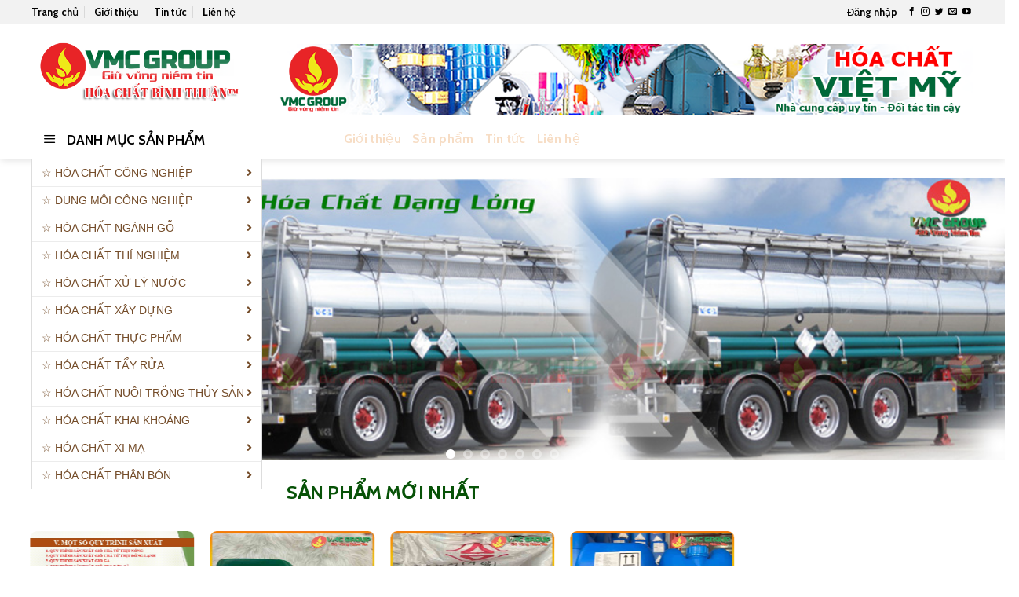

--- FILE ---
content_type: text/html; charset=UTF-8
request_url: https://hoachatbinhthuan.vn/
body_size: 54202
content:
<!DOCTYPE html>
<html lang="vi" class="loading-site no-js">
<head>
	<meta charset="UTF-8" />
	<link rel="profile" href="https://gmpg.org/xfn/11" />
	<link rel="pingback" href="https://hoachatbinhthuan.vn/xmlrpc.php" />

	<script>(function(html){html.className = html.className.replace(/\bno-js\b/,'js')})(document.documentElement);</script>
<meta name='robots' content='index, follow, max-image-preview:large, max-snippet:-1, max-video-preview:-1' />
<meta name="viewport" content="width=device-width, initial-scale=1" />
	<!-- This site is optimized with the Yoast SEO plugin v21.5 - https://yoast.com/wordpress/plugins/seo/ -->
	<title>HÓA CHẤT BÌNH THUẬN™ | GIÁ LUÔN RẺ NHẤT | TOP#1</title>
	<meta name="description" content="Hóa chất Bình Thuận™ chuyên các loại hóa chất công nghiệp như Clorin, TCCA, NaOH, PAC, Soda, KMnO4, SA, Na2SO4, HNO3, H3PO4⭐Call 0937 702 757" />
	<link rel="canonical" href="https://hoachatbinhthuan.vn/" />
	<meta property="og:locale" content="vi_VN" />
	<meta property="og:type" content="website" />
	<meta property="og:title" content="HÓA CHẤT BÌNH THUẬN™ | GIÁ LUÔN RẺ NHẤT | TOP#1" />
	<meta property="og:description" content="Hóa chất Bình Thuận™ chuyên các loại hóa chất công nghiệp như Clorin, TCCA, NaOH, PAC, Soda, KMnO4, SA, Na2SO4, HNO3, H3PO4⭐Call 0937 702 757" />
	<meta property="og:url" content="https://hoachatbinhthuan.vn/" />
	<meta property="og:site_name" content="HÓA CHẤT BÌNH THUẬN™ | GIÁ LUÔN RẺ NHẤT | VMCGROUP" />
	<meta property="article:publisher" content="https://www.facebook.com/phugiavietmy/" />
	<meta property="article:modified_time" content="2025-05-30T11:22:21+00:00" />
	<meta property="og:image" content="https://hoachatbinhthuan.vn/wp-content/uploads/2021/07/vmc-calphot-1.jpg" />
	<meta property="og:image:width" content="2160" />
	<meta property="og:image:height" content="2160" />
	<meta property="og:image:type" content="image/jpeg" />
	<meta name="twitter:card" content="summary_large_image" />
	<script type="application/ld+json" class="yoast-schema-graph">{"@context":"https://schema.org","@graph":[{"@type":"WebPage","@id":"https://hoachatbinhthuan.vn/","url":"https://hoachatbinhthuan.vn/","name":"HÓA CHẤT BÌNH THUẬN™ | GIÁ LUÔN RẺ NHẤT | TOP#1","isPartOf":{"@id":"https://hoachatbinhthuan.vn/#website"},"primaryImageOfPage":{"@id":"https://hoachatbinhthuan.vn/#primaryimage"},"image":{"@id":"https://hoachatbinhthuan.vn/#primaryimage"},"thumbnailUrl":"https://hoachatbinhthuan.vn/wp-content/uploads/2021/07/vmc-calphot-1.jpg","datePublished":"2017-10-17T03:22:29+00:00","dateModified":"2025-05-30T11:22:21+00:00","description":"Hóa chất Bình Thuận™ chuyên các loại hóa chất công nghiệp như Clorin, TCCA, NaOH, PAC, Soda, KMnO4, SA, Na2SO4, HNO3, H3PO4⭐Call 0937 702 757","breadcrumb":{"@id":"https://hoachatbinhthuan.vn/#breadcrumb"},"inLanguage":"vi","potentialAction":[{"@type":"ReadAction","target":["https://hoachatbinhthuan.vn/"]}]},{"@type":"ImageObject","inLanguage":"vi","@id":"https://hoachatbinhthuan.vn/#primaryimage","url":"https://hoachatbinhthuan.vn/wp-content/uploads/2021/07/vmc-calphot-1.jpg","contentUrl":"https://hoachatbinhthuan.vn/wp-content/uploads/2021/07/vmc-calphot-1.jpg","width":2160,"height":2160,"caption":"phong-benh-cong-than-duc-co-o-tom-hcbt"},{"@type":"BreadcrumbList","@id":"https://hoachatbinhthuan.vn/#breadcrumb","itemListElement":[{"@type":"ListItem","position":1,"name":"Trang chủ"}]},{"@type":"WebSite","@id":"https://hoachatbinhthuan.vn/#website","url":"https://hoachatbinhthuan.vn/","name":"HÓA CHẤT VIỆT MỸ | THẾ GIỚI HÓA CHẤT","description":"Chuyên cung cấp các loại hóa chất-Giá cả hợp lý","potentialAction":[{"@type":"SearchAction","target":{"@type":"EntryPoint","urlTemplate":"https://hoachatbinhthuan.vn/?s={search_term_string}"},"query-input":"required name=search_term_string"}],"inLanguage":"vi"}]}</script>
	<!-- / Yoast SEO plugin. -->


<link rel='dns-prefetch' href='//cdn.jsdelivr.net' />
<link rel='dns-prefetch' href='//use.fontawesome.com' />
<link rel='prefetch' href='https://hoachatbinhthuan.vn/wp-content/themes/flatsome/assets/js/flatsome.js?ver=7f37db73450aecec0847' />
<link rel='prefetch' href='https://hoachatbinhthuan.vn/wp-content/themes/flatsome/assets/js/chunk.slider.js?ver=3.17.0' />
<link rel='prefetch' href='https://hoachatbinhthuan.vn/wp-content/themes/flatsome/assets/js/chunk.popups.js?ver=3.17.0' />
<link rel='prefetch' href='https://hoachatbinhthuan.vn/wp-content/themes/flatsome/assets/js/chunk.tooltips.js?ver=3.17.0' />
<link rel='prefetch' href='https://hoachatbinhthuan.vn/wp-content/themes/flatsome/assets/js/woocommerce.js?ver=1a392523165907adee6a' />
<link rel="alternate" type="application/rss+xml" title="Dòng thông tin HÓA CHẤT BÌNH THUẬN™ | GIÁ LUÔN RẺ NHẤT | VMCGROUP &raquo;" href="https://hoachatbinhthuan.vn/feed/" />
<link rel="alternate" type="application/rss+xml" title="Dòng phản hồi HÓA CHẤT BÌNH THUẬN™ | GIÁ LUÔN RẺ NHẤT | VMCGROUP &raquo;" href="https://hoachatbinhthuan.vn/comments/feed/" />
<script type="text/javascript">
/* <![CDATA[ */
window._wpemojiSettings = {"baseUrl":"https:\/\/s.w.org\/images\/core\/emoji\/14.0.0\/72x72\/","ext":".png","svgUrl":"https:\/\/s.w.org\/images\/core\/emoji\/14.0.0\/svg\/","svgExt":".svg","source":{"concatemoji":"https:\/\/hoachatbinhthuan.vn\/wp-includes\/js\/wp-emoji-release.min.js?ver=6.4.1"}};
/*! This file is auto-generated */
!function(i,n){var o,s,e;function c(e){try{var t={supportTests:e,timestamp:(new Date).valueOf()};sessionStorage.setItem(o,JSON.stringify(t))}catch(e){}}function p(e,t,n){e.clearRect(0,0,e.canvas.width,e.canvas.height),e.fillText(t,0,0);var t=new Uint32Array(e.getImageData(0,0,e.canvas.width,e.canvas.height).data),r=(e.clearRect(0,0,e.canvas.width,e.canvas.height),e.fillText(n,0,0),new Uint32Array(e.getImageData(0,0,e.canvas.width,e.canvas.height).data));return t.every(function(e,t){return e===r[t]})}function u(e,t,n){switch(t){case"flag":return n(e,"\ud83c\udff3\ufe0f\u200d\u26a7\ufe0f","\ud83c\udff3\ufe0f\u200b\u26a7\ufe0f")?!1:!n(e,"\ud83c\uddfa\ud83c\uddf3","\ud83c\uddfa\u200b\ud83c\uddf3")&&!n(e,"\ud83c\udff4\udb40\udc67\udb40\udc62\udb40\udc65\udb40\udc6e\udb40\udc67\udb40\udc7f","\ud83c\udff4\u200b\udb40\udc67\u200b\udb40\udc62\u200b\udb40\udc65\u200b\udb40\udc6e\u200b\udb40\udc67\u200b\udb40\udc7f");case"emoji":return!n(e,"\ud83e\udef1\ud83c\udffb\u200d\ud83e\udef2\ud83c\udfff","\ud83e\udef1\ud83c\udffb\u200b\ud83e\udef2\ud83c\udfff")}return!1}function f(e,t,n){var r="undefined"!=typeof WorkerGlobalScope&&self instanceof WorkerGlobalScope?new OffscreenCanvas(300,150):i.createElement("canvas"),a=r.getContext("2d",{willReadFrequently:!0}),o=(a.textBaseline="top",a.font="600 32px Arial",{});return e.forEach(function(e){o[e]=t(a,e,n)}),o}function t(e){var t=i.createElement("script");t.src=e,t.defer=!0,i.head.appendChild(t)}"undefined"!=typeof Promise&&(o="wpEmojiSettingsSupports",s=["flag","emoji"],n.supports={everything:!0,everythingExceptFlag:!0},e=new Promise(function(e){i.addEventListener("DOMContentLoaded",e,{once:!0})}),new Promise(function(t){var n=function(){try{var e=JSON.parse(sessionStorage.getItem(o));if("object"==typeof e&&"number"==typeof e.timestamp&&(new Date).valueOf()<e.timestamp+604800&&"object"==typeof e.supportTests)return e.supportTests}catch(e){}return null}();if(!n){if("undefined"!=typeof Worker&&"undefined"!=typeof OffscreenCanvas&&"undefined"!=typeof URL&&URL.createObjectURL&&"undefined"!=typeof Blob)try{var e="postMessage("+f.toString()+"("+[JSON.stringify(s),u.toString(),p.toString()].join(",")+"));",r=new Blob([e],{type:"text/javascript"}),a=new Worker(URL.createObjectURL(r),{name:"wpTestEmojiSupports"});return void(a.onmessage=function(e){c(n=e.data),a.terminate(),t(n)})}catch(e){}c(n=f(s,u,p))}t(n)}).then(function(e){for(var t in e)n.supports[t]=e[t],n.supports.everything=n.supports.everything&&n.supports[t],"flag"!==t&&(n.supports.everythingExceptFlag=n.supports.everythingExceptFlag&&n.supports[t]);n.supports.everythingExceptFlag=n.supports.everythingExceptFlag&&!n.supports.flag,n.DOMReady=!1,n.readyCallback=function(){n.DOMReady=!0}}).then(function(){return e}).then(function(){var e;n.supports.everything||(n.readyCallback(),(e=n.source||{}).concatemoji?t(e.concatemoji):e.wpemoji&&e.twemoji&&(t(e.twemoji),t(e.wpemoji)))}))}((window,document),window._wpemojiSettings);
/* ]]> */
</script>
<style id='wp-emoji-styles-inline-css' type='text/css'>

	img.wp-smiley, img.emoji {
		display: inline !important;
		border: none !important;
		box-shadow: none !important;
		height: 1em !important;
		width: 1em !important;
		margin: 0 0.07em !important;
		vertical-align: -0.1em !important;
		background: none !important;
		padding: 0 !important;
	}
</style>
<style id='wp-block-library-inline-css' type='text/css'>
:root{--wp-admin-theme-color:#007cba;--wp-admin-theme-color--rgb:0,124,186;--wp-admin-theme-color-darker-10:#006ba1;--wp-admin-theme-color-darker-10--rgb:0,107,161;--wp-admin-theme-color-darker-20:#005a87;--wp-admin-theme-color-darker-20--rgb:0,90,135;--wp-admin-border-width-focus:2px;--wp-block-synced-color:#7a00df;--wp-block-synced-color--rgb:122,0,223}@media (min-resolution:192dpi){:root{--wp-admin-border-width-focus:1.5px}}.wp-element-button{cursor:pointer}:root{--wp--preset--font-size--normal:16px;--wp--preset--font-size--huge:42px}:root .has-very-light-gray-background-color{background-color:#eee}:root .has-very-dark-gray-background-color{background-color:#313131}:root .has-very-light-gray-color{color:#eee}:root .has-very-dark-gray-color{color:#313131}:root .has-vivid-green-cyan-to-vivid-cyan-blue-gradient-background{background:linear-gradient(135deg,#00d084,#0693e3)}:root .has-purple-crush-gradient-background{background:linear-gradient(135deg,#34e2e4,#4721fb 50%,#ab1dfe)}:root .has-hazy-dawn-gradient-background{background:linear-gradient(135deg,#faaca8,#dad0ec)}:root .has-subdued-olive-gradient-background{background:linear-gradient(135deg,#fafae1,#67a671)}:root .has-atomic-cream-gradient-background{background:linear-gradient(135deg,#fdd79a,#004a59)}:root .has-nightshade-gradient-background{background:linear-gradient(135deg,#330968,#31cdcf)}:root .has-midnight-gradient-background{background:linear-gradient(135deg,#020381,#2874fc)}.has-regular-font-size{font-size:1em}.has-larger-font-size{font-size:2.625em}.has-normal-font-size{font-size:var(--wp--preset--font-size--normal)}.has-huge-font-size{font-size:var(--wp--preset--font-size--huge)}.has-text-align-center{text-align:center}.has-text-align-left{text-align:left}.has-text-align-right{text-align:right}#end-resizable-editor-section{display:none}.aligncenter{clear:both}.items-justified-left{justify-content:flex-start}.items-justified-center{justify-content:center}.items-justified-right{justify-content:flex-end}.items-justified-space-between{justify-content:space-between}.screen-reader-text{clip:rect(1px,1px,1px,1px);word-wrap:normal!important;border:0;-webkit-clip-path:inset(50%);clip-path:inset(50%);height:1px;margin:-1px;overflow:hidden;padding:0;position:absolute;width:1px}.screen-reader-text:focus{clip:auto!important;background-color:#ddd;-webkit-clip-path:none;clip-path:none;color:#444;display:block;font-size:1em;height:auto;left:5px;line-height:normal;padding:15px 23px 14px;text-decoration:none;top:5px;width:auto;z-index:100000}html :where(.has-border-color){border-style:solid}html :where([style*=border-top-color]){border-top-style:solid}html :where([style*=border-right-color]){border-right-style:solid}html :where([style*=border-bottom-color]){border-bottom-style:solid}html :where([style*=border-left-color]){border-left-style:solid}html :where([style*=border-width]){border-style:solid}html :where([style*=border-top-width]){border-top-style:solid}html :where([style*=border-right-width]){border-right-style:solid}html :where([style*=border-bottom-width]){border-bottom-style:solid}html :where([style*=border-left-width]){border-left-style:solid}html :where(img[class*=wp-image-]){height:auto;max-width:100%}:where(figure){margin:0 0 1em}html :where(.is-position-sticky){--wp-admin--admin-bar--position-offset:var(--wp-admin--admin-bar--height,0px)}@media screen and (max-width:600px){html :where(.is-position-sticky){--wp-admin--admin-bar--position-offset:0px}}
</style>
<style id='classic-theme-styles-inline-css' type='text/css'>
/*! This file is auto-generated */
.wp-block-button__link{color:#fff;background-color:#32373c;border-radius:9999px;box-shadow:none;text-decoration:none;padding:calc(.667em + 2px) calc(1.333em + 2px);font-size:1.125em}.wp-block-file__button{background:#32373c;color:#fff;text-decoration:none}
</style>
<link rel='stylesheet' id='contact-form-7-css' href='https://hoachatbinhthuan.vn/wp-content/plugins/contact-form-7/includes/css/styles.css?ver=5.8.3' type='text/css' media='all' />
<link rel='stylesheet' id='ot-vertical-menu-css' href='https://hoachatbinhthuan.vn/wp-content/plugins/ot-flatsome-vertical-menu/assets/css/ot-vertical-menu.css?ver=1.0' type='text/css' media='all' />
<style id='woocommerce-inline-inline-css' type='text/css'>
.woocommerce form .form-row .required { visibility: visible; }
</style>
<link rel='stylesheet' id='bfa-font-awesome-css' href='https://use.fontawesome.com/releases/v5.15.4/css/all.css?ver=2.0.3' type='text/css' media='all' />
<link rel='stylesheet' id='bfa-font-awesome-v4-shim-css' href='https://use.fontawesome.com/releases/v5.15.4/css/v4-shims.css?ver=2.0.3' type='text/css' media='all' />
<style id='bfa-font-awesome-v4-shim-inline-css' type='text/css'>

			@font-face {
				font-family: 'FontAwesome';
				src: url('https://use.fontawesome.com/releases/v5.15.4/webfonts/fa-brands-400.eot'),
				url('https://use.fontawesome.com/releases/v5.15.4/webfonts/fa-brands-400.eot?#iefix') format('embedded-opentype'),
				url('https://use.fontawesome.com/releases/v5.15.4/webfonts/fa-brands-400.woff2') format('woff2'),
				url('https://use.fontawesome.com/releases/v5.15.4/webfonts/fa-brands-400.woff') format('woff'),
				url('https://use.fontawesome.com/releases/v5.15.4/webfonts/fa-brands-400.ttf') format('truetype'),
				url('https://use.fontawesome.com/releases/v5.15.4/webfonts/fa-brands-400.svg#fontawesome') format('svg');
			}

			@font-face {
				font-family: 'FontAwesome';
				src: url('https://use.fontawesome.com/releases/v5.15.4/webfonts/fa-solid-900.eot'),
				url('https://use.fontawesome.com/releases/v5.15.4/webfonts/fa-solid-900.eot?#iefix') format('embedded-opentype'),
				url('https://use.fontawesome.com/releases/v5.15.4/webfonts/fa-solid-900.woff2') format('woff2'),
				url('https://use.fontawesome.com/releases/v5.15.4/webfonts/fa-solid-900.woff') format('woff'),
				url('https://use.fontawesome.com/releases/v5.15.4/webfonts/fa-solid-900.ttf') format('truetype'),
				url('https://use.fontawesome.com/releases/v5.15.4/webfonts/fa-solid-900.svg#fontawesome') format('svg');
			}

			@font-face {
				font-family: 'FontAwesome';
				src: url('https://use.fontawesome.com/releases/v5.15.4/webfonts/fa-regular-400.eot'),
				url('https://use.fontawesome.com/releases/v5.15.4/webfonts/fa-regular-400.eot?#iefix') format('embedded-opentype'),
				url('https://use.fontawesome.com/releases/v5.15.4/webfonts/fa-regular-400.woff2') format('woff2'),
				url('https://use.fontawesome.com/releases/v5.15.4/webfonts/fa-regular-400.woff') format('woff'),
				url('https://use.fontawesome.com/releases/v5.15.4/webfonts/fa-regular-400.ttf') format('truetype'),
				url('https://use.fontawesome.com/releases/v5.15.4/webfonts/fa-regular-400.svg#fontawesome') format('svg');
				unicode-range: U+F004-F005,U+F007,U+F017,U+F022,U+F024,U+F02E,U+F03E,U+F044,U+F057-F059,U+F06E,U+F070,U+F075,U+F07B-F07C,U+F080,U+F086,U+F089,U+F094,U+F09D,U+F0A0,U+F0A4-F0A7,U+F0C5,U+F0C7-F0C8,U+F0E0,U+F0EB,U+F0F3,U+F0F8,U+F0FE,U+F111,U+F118-F11A,U+F11C,U+F133,U+F144,U+F146,U+F14A,U+F14D-F14E,U+F150-F152,U+F15B-F15C,U+F164-F165,U+F185-F186,U+F191-F192,U+F1AD,U+F1C1-F1C9,U+F1CD,U+F1D8,U+F1E3,U+F1EA,U+F1F6,U+F1F9,U+F20A,U+F247-F249,U+F24D,U+F254-F25B,U+F25D,U+F267,U+F271-F274,U+F279,U+F28B,U+F28D,U+F2B5-F2B6,U+F2B9,U+F2BB,U+F2BD,U+F2C1-F2C2,U+F2D0,U+F2D2,U+F2DC,U+F2ED,U+F328,U+F358-F35B,U+F3A5,U+F3D1,U+F410,U+F4AD;
			}
		
</style>
<link rel='stylesheet' id='flatsome-main-css' href='https://hoachatbinhthuan.vn/wp-content/themes/flatsome/assets/css/flatsome.css?ver=3.17.0' type='text/css' media='all' />
<style id='flatsome-main-inline-css' type='text/css'>
@font-face {
				font-family: "fl-icons";
				font-display: block;
				src: url(https://hoachatbinhthuan.vn/wp-content/themes/flatsome/assets/css/icons/fl-icons.eot?v=3.17.0);
				src:
					url(https://hoachatbinhthuan.vn/wp-content/themes/flatsome/assets/css/icons/fl-icons.eot#iefix?v=3.17.0) format("embedded-opentype"),
					url(https://hoachatbinhthuan.vn/wp-content/themes/flatsome/assets/css/icons/fl-icons.woff2?v=3.17.0) format("woff2"),
					url(https://hoachatbinhthuan.vn/wp-content/themes/flatsome/assets/css/icons/fl-icons.ttf?v=3.17.0) format("truetype"),
					url(https://hoachatbinhthuan.vn/wp-content/themes/flatsome/assets/css/icons/fl-icons.woff?v=3.17.0) format("woff"),
					url(https://hoachatbinhthuan.vn/wp-content/themes/flatsome/assets/css/icons/fl-icons.svg?v=3.17.0#fl-icons) format("svg");
			}
</style>
<link rel='stylesheet' id='flatsome-shop-css' href='https://hoachatbinhthuan.vn/wp-content/themes/flatsome/assets/css/flatsome-shop.css?ver=3.17.0' type='text/css' media='all' />
<link rel='stylesheet' id='flatsome-style-css' href='https://hoachatbinhthuan.vn/wp-content/themes/cake/style.css?ver=3.0' type='text/css' media='all' />
<script type="text/javascript" src="https://hoachatbinhthuan.vn/wp-includes/js/jquery/jquery.min.js?ver=3.7.1" id="jquery-core-js"></script>
<script type="text/javascript" src="https://hoachatbinhthuan.vn/wp-includes/js/jquery/jquery-migrate.min.js?ver=3.4.1" id="jquery-migrate-js"></script>
<script type="text/javascript" src="https://hoachatbinhthuan.vn/wp-content/plugins/woocommerce/assets/js/jquery-blockui/jquery.blockUI.min.js?ver=2.7.0-wc.8.3.3" id="jquery-blockui-js" data-wp-strategy="defer"></script>
<script type="text/javascript" id="wc-add-to-cart-js-extra">
/* <![CDATA[ */
var wc_add_to_cart_params = {"ajax_url":"\/wp-admin\/admin-ajax.php","wc_ajax_url":"\/?wc-ajax=%%endpoint%%","i18n_view_cart":"Xem gi\u1ecf h\u00e0ng","cart_url":"https:\/\/hoachatbinhthuan.vn\/gio-hang\/","is_cart":"","cart_redirect_after_add":"no"};
/* ]]> */
</script>
<script type="text/javascript" src="https://hoachatbinhthuan.vn/wp-content/plugins/woocommerce/assets/js/frontend/add-to-cart.min.js?ver=8.3.3" id="wc-add-to-cart-js" defer="defer" data-wp-strategy="defer"></script>
<script type="text/javascript" src="https://hoachatbinhthuan.vn/wp-content/plugins/woocommerce/assets/js/js-cookie/js.cookie.min.js?ver=2.1.4-wc.8.3.3" id="js-cookie-js" data-wp-strategy="defer"></script>
<link rel="https://api.w.org/" href="https://hoachatbinhthuan.vn/wp-json/" /><link rel="alternate" type="application/json" href="https://hoachatbinhthuan.vn/wp-json/wp/v2/pages/2" /><link rel="EditURI" type="application/rsd+xml" title="RSD" href="https://hoachatbinhthuan.vn/xmlrpc.php?rsd" />
<meta name="generator" content="WordPress 6.4.1" />
<meta name="generator" content="WooCommerce 8.3.3" />
<link rel='shortlink' href='https://hoachatbinhthuan.vn/' />
<link rel="alternate" type="application/json+oembed" href="https://hoachatbinhthuan.vn/wp-json/oembed/1.0/embed?url=https%3A%2F%2Fhoachatbinhthuan.vn%2F" />
<link rel="alternate" type="text/xml+oembed" href="https://hoachatbinhthuan.vn/wp-json/oembed/1.0/embed?url=https%3A%2F%2Fhoachatbinhthuan.vn%2F&#038;format=xml" />
<link rel='stylesheet'  href='https://vmcgroup.com.vn/global/css-fix/fix-VMC-1.css' type='text/css' media='all' />

<!-- Google Tag Manager -->
<script>(function(w,d,s,l,i){w[l]=w[l]||[];w[l].push({'gtm.start':
new Date().getTime(),event:'gtm.js'});var f=d.getElementsByTagName(s)[0],
j=d.createElement(s),dl=l!='dataLayer'?'&l='+l:'';j.async=true;j.src=
'https://www.googletagmanager.com/gtm.js?id='+i+dl;f.parentNode.insertBefore(j,f);
})(window,document,'script','dataLayer','GTM-KJZJ8VW');</script>
<!-- End Google Tag Manager -->
<meta name="google-site-verification" content="5AEzecjg0jEMuY90PjdQAgsR0SkqQQKNB3X9Z5vLKMw" />
<!-- Google Tag Manager -->
<script>(function(w,d,s,l,i){w[l]=w[l]||[];w[l].push({'gtm.start':
new Date().getTime(),event:'gtm.js'});var f=d.getElementsByTagName(s)[0],
j=d.createElement(s),dl=l!='dataLayer'?'&l='+l:'';j.async=true;j.src=
'https://www.googletagmanager.com/gtm.js?id='+i+dl;f.parentNode.insertBefore(j,f);
})(window,document,'script','dataLayer','GTM-WTWJLCJV');</script>
<!-- End Google Tag Manager -->
<style>.bg{opacity: 0; transition: opacity 1s; -webkit-transition: opacity 1s;} .bg-loaded{opacity: 1;}</style>	<noscript><style>.woocommerce-product-gallery{ opacity: 1 !important; }</style></noscript>
	<link rel="icon" href="https://hoachatbinhthuan.vn/wp-content/uploads/2018/10/cropped-Artboard-12-copy-7-2-32x32.png" sizes="32x32" />
<link rel="icon" href="https://hoachatbinhthuan.vn/wp-content/uploads/2018/10/cropped-Artboard-12-copy-7-2-192x192.png" sizes="192x192" />
<link rel="apple-touch-icon" href="https://hoachatbinhthuan.vn/wp-content/uploads/2018/10/cropped-Artboard-12-copy-7-2-180x180.png" />
<meta name="msapplication-TileImage" content="https://hoachatbinhthuan.vn/wp-content/uploads/2018/10/cropped-Artboard-12-copy-7-2-270x270.png" />
<style id="custom-css" type="text/css">:root {--primary-color: #FEB041;}.container-width, .full-width .ubermenu-nav, .container, .row{max-width: 1230px}.row.row-collapse{max-width: 1200px}.row.row-small{max-width: 1222.5px}.row.row-large{max-width: 1260px}.header-main{height: 122px}#logo img{max-height: 122px}#logo{width:268px;}#logo img{padding:6px 0;}.header-bottom{min-height: 50px}.header-top{min-height: 28px}.transparent .header-main{height: 90px}.transparent #logo img{max-height: 90px}.has-transparent + .page-title:first-of-type,.has-transparent + #main > .page-title,.has-transparent + #main > div > .page-title,.has-transparent + #main .page-header-wrapper:first-of-type .page-title{padding-top: 170px;}.header.show-on-scroll,.stuck .header-main{height:70px!important}.stuck #logo img{max-height: 70px!important}.search-form{ width: 46%;}.header-bg-color {background-color: rgba(255,255,255,0.51)}.header-bottom {background-color: #FAC100}.header-main .nav > li > a{line-height: 25px }.stuck .header-main .nav > li > a{line-height: 50px }.header-bottom-nav > li > a{line-height: 16px }@media (max-width: 549px) {.header-main{height: 70px}#logo img{max-height: 70px}}.header-top{background-color:#F3EFF6!important;}/* Color */.accordion-title.active, .has-icon-bg .icon .icon-inner,.logo a, .primary.is-underline, .primary.is-link, .badge-outline .badge-inner, .nav-outline > li.active> a,.nav-outline >li.active > a, .cart-icon strong,[data-color='primary'], .is-outline.primary{color: #FEB041;}/* Color !important */[data-text-color="primary"]{color: #FEB041!important;}/* Background Color */[data-text-bg="primary"]{background-color: #FEB041;}/* Background */.scroll-to-bullets a,.featured-title, .label-new.menu-item > a:after, .nav-pagination > li > .current,.nav-pagination > li > span:hover,.nav-pagination > li > a:hover,.has-hover:hover .badge-outline .badge-inner,button[type="submit"], .button.wc-forward:not(.checkout):not(.checkout-button), .button.submit-button, .button.primary:not(.is-outline),.featured-table .title,.is-outline:hover, .has-icon:hover .icon-label,.nav-dropdown-bold .nav-column li > a:hover, .nav-dropdown.nav-dropdown-bold > li > a:hover, .nav-dropdown-bold.dark .nav-column li > a:hover, .nav-dropdown.nav-dropdown-bold.dark > li > a:hover, .header-vertical-menu__opener ,.is-outline:hover, .tagcloud a:hover,.grid-tools a, input[type='submit']:not(.is-form), .box-badge:hover .box-text, input.button.alt,.nav-box > li > a:hover,.nav-box > li.active > a,.nav-pills > li.active > a ,.current-dropdown .cart-icon strong, .cart-icon:hover strong, .nav-line-bottom > li > a:before, .nav-line-grow > li > a:before, .nav-line > li > a:before,.banner, .header-top, .slider-nav-circle .flickity-prev-next-button:hover svg, .slider-nav-circle .flickity-prev-next-button:hover .arrow, .primary.is-outline:hover, .button.primary:not(.is-outline), input[type='submit'].primary, input[type='submit'].primary, input[type='reset'].button, input[type='button'].primary, .badge-inner{background-color: #FEB041;}/* Border */.nav-vertical.nav-tabs > li.active > a,.scroll-to-bullets a.active,.nav-pagination > li > .current,.nav-pagination > li > span:hover,.nav-pagination > li > a:hover,.has-hover:hover .badge-outline .badge-inner,.accordion-title.active,.featured-table,.is-outline:hover, .tagcloud a:hover,blockquote, .has-border, .cart-icon strong:after,.cart-icon strong,.blockUI:before, .processing:before,.loading-spin, .slider-nav-circle .flickity-prev-next-button:hover svg, .slider-nav-circle .flickity-prev-next-button:hover .arrow, .primary.is-outline:hover{border-color: #FEB041}.nav-tabs > li.active > a{border-top-color: #FEB041}.widget_shopping_cart_content .blockUI.blockOverlay:before { border-left-color: #FEB041 }.woocommerce-checkout-review-order .blockUI.blockOverlay:before { border-left-color: #FEB041 }/* Fill */.slider .flickity-prev-next-button:hover svg,.slider .flickity-prev-next-button:hover .arrow{fill: #FEB041;}/* Focus */.primary:focus-visible, .submit-button:focus-visible, button[type="submit"]:focus-visible { outline-color: #FEB041!important; }/* Background Color */[data-icon-label]:after, .secondary.is-underline:hover,.secondary.is-outline:hover,.icon-label,.button.secondary:not(.is-outline),.button.alt:not(.is-outline), .badge-inner.on-sale, .button.checkout, .single_add_to_cart_button, .current .breadcrumb-step{ background-color:#744C29; }[data-text-bg="secondary"]{background-color: #744C29;}/* Color */.secondary.is-underline,.secondary.is-link, .secondary.is-outline,.stars a.active, .star-rating:before, .woocommerce-page .star-rating:before,.star-rating span:before, .color-secondary{color: #744C29}/* Color !important */[data-text-color="secondary"]{color: #744C29!important;}/* Border */.secondary.is-outline:hover{border-color:#744C29}/* Focus */.secondary:focus-visible, .alt:focus-visible { outline-color: #744C29!important; }body{color: #474747}h1,h2,h3,h4,h5,h6,.heading-font{color: #0A0A0A;}body{font-size: 90%;}@media screen and (max-width: 549px){body{font-size: 100%;}}body{font-family: Cabin, sans-serif;}body {font-weight: 400;font-style: normal;}.nav > li > a {font-family: Cabin, sans-serif;}.mobile-sidebar-levels-2 .nav > li > ul > li > a {font-family: Cabin, sans-serif;}.nav > li > a,.mobile-sidebar-levels-2 .nav > li > ul > li > a {font-weight: 400;font-style: normal;}h1,h2,h3,h4,h5,h6,.heading-font, .off-canvas-center .nav-sidebar.nav-vertical > li > a{font-family: Cabin, sans-serif;}h1,h2,h3,h4,h5,h6,.heading-font,.banner h1,.banner h2 {font-weight: 700;font-style: normal;}.alt-font{font-family: "Dancing Script", sans-serif;}.alt-font {font-weight: 400!important;font-style: normal!important;}button,.button{text-transform: none;}.nav > li > a, .links > li > a{text-transform: none;}.header:not(.transparent) .header-bottom-nav.nav > li > a{color: #D3D3D3;}.header:not(.transparent) .header-bottom-nav.nav > li > a:hover,.header:not(.transparent) .header-bottom-nav.nav > li.active > a,.header:not(.transparent) .header-bottom-nav.nav > li.current > a,.header:not(.transparent) .header-bottom-nav.nav > li > a.active,.header:not(.transparent) .header-bottom-nav.nav > li > a.current{color: #FFFFFF;}.header-bottom-nav.nav-line-bottom > li > a:before,.header-bottom-nav.nav-line-grow > li > a:before,.header-bottom-nav.nav-line > li > a:before,.header-bottom-nav.nav-box > li > a:hover,.header-bottom-nav.nav-box > li.active > a,.header-bottom-nav.nav-pills > li > a:hover,.header-bottom-nav.nav-pills > li.active > a{color:#FFF!important;background-color: #FFFFFF;}a{color: #744C29;}a:hover{color: #FEB041;}.tagcloud a:hover{border-color: #FEB041;background-color: #FEB041;}.widget a{color: #0A0202;}.widget a:hover{color: #744C29;}.widget .tagcloud a:hover{border-color: #744C29; background-color: #744C29;}.shop-page-title.featured-title .title-overlay{background-color: rgba(0,0,0,0.3);}.badge-inner.on-sale{background-color: #00A502}.badge-inner.new-bubble{background-color: #079600}.star-rating span:before,.star-rating:before, .woocommerce-page .star-rating:before, .stars a:hover:after, .stars a.active:after{color: #DD9933}@media screen and (min-width: 550px){.products .box-vertical .box-image{min-width: 300px!important;width: 300px!important;}}.absolute-footer, html{background-color: #FFFFFF}.page-title-small + main .product-container > .row{padding-top:0;}.nav-vertical-fly-out > li + li {border-top-width: 1px; border-top-style: solid;}/* Custom CSS */.header-bottom {min-height: 50px;margin-bottom: 25px;}.post-date {display: none;}.posted-on {display: none;}/* vmc code css*/.woocommerce-loop-product__title a{font-size:13px}.price-wrapper .price{display:none}.back-to-top{bottom:50px !important}#section_1073380647 .social-icons{display:none;}/*slide 1*//* Fix section */.row-small>.col, .row-small>.flickity-viewport>.flickity-slider>.col{padding-bottom: 0px !important;}#section_1940513074{padding-bottom: 0 !important;}.box-image{max-height: 210px;}#section_1537449295{padding: 0px !important}#section_2129833391 {padding-top: 0px !important;padding-bottom: 0px !important;}/* fix chữ to flatsome 2 */.rpwwt-post-title{font-size: 80%; }#rpwwt-recent-posts-widget-with-thumbnails-2 ul li{margin-left: 0 !important; }/* fix chữ hoa sản phẩm */.product-title{text-transform: uppercase;}.label-new.menu-item > a:after{content:"New";}.label-hot.menu-item > a:after{content:"Hot";}.label-sale.menu-item > a:after{content:"Sale";}.label-popular.menu-item > a:after{content:"Popular";}</style>		<style type="text/css" id="wp-custom-css">
			/*
Bạn có thể thêm CSS ở đây.

Nhấp chuột vào biểu tượng trợ giúp phía trên để tìm hiểu thêm.
*/
#wide-nav > .flex-row > .flex-left{width: 25%;
    max-width: 294px;
    margin-right: 15px;
}
#mega-menu-wrap{background: url(https://hoachatvietmy.vn/wp-content/uploads/2017/11/sub-menu.jpg); height: 50px;}
#mega-menu-title{padding: 13px 0 10px 15px;}
#mega_menu > li > a{padding-left:10px}
.menu-item img._before{margin-right: 10px}
#mega_menu > li >a>span{color:black; font-size:15px}
#mega_menu li a{padding: 10.3px 15px;}
.header:not(.transparent) .header-bottom-nav.nav > li > a {
    color: #f7ddc5;
    font-weight: normal;}
#mega-menu-title{ font-family: "cabin", sans-serif;
    color: black;
    font-size: 17px;}
.slider .tin-tuc .box-text h5{font-weight: normal;
    color: #464646;}
.box-blog-post .is-divider{display:none}
.slider .tin-tuc .col{    padding: 0 15px 0px;}
.slider .tin-tuc .box-vertical .box-text{padding-right:0; padding-left:10px;     vertical-align: top;    padding-top: .7em;    padding-bottom: 11px; text-align: justify}
.slider .tin-tuc .box-vertical{    padding-bottom: 1px}

.nav-dark .form-flat input:not([type="submit"]){ font-size:15px;   background-color: rgba(255, 255, 255, 0.3) !important;
    border-color: rgba(255,255,255,0.09);
    color: #FFF;
    height: 35px;
    border-radius: 6px;
    margin-left: 3px;}
.sp-noi-bat .title .col{    padding: 0 15px 10px;}
 .badge-container{margin:5px}
 .badge-inner.on-sale {
    background-color: #00A502;
    border-radius: 99px;}
 .price-wrapper .price ins span{color:#bc0000; font-size:15px}
 .price-wrapper del span{color:gray; font-size:15px}
.title-wrapper a{color: #744c29}
.title-wrapper a:hover{color:black}
.price-wrapper span.amount{ font-size:15px}
 span.amount{color:#bc0000}
 .title-wrapper{height: 50px; overflow: hidden; font-size:15px}
.sp-noi-bat .product .box-text{padding-bottom: 0;}
.sp-noi-bat .product .flickity-prev-next-button.next, .sp-noi-bat .product .flickity-prev-next-button.previous {top:20px}
.sp-noi-bat .product .flickity-viewport>.flickity-slider>.col{padding: 10px; background: white}
.sp-noi-bat .product .banner-image {padding:0}
.catelogy .row .col{    padding: 0 9.8px 0px;}
.catelogy .row .sidebar{border: 1px solid  #ececec; padding:0px}
.catelogy .row .sidebar a{color: black}
.catelogy .row .sidebar a span{color: #e0c2a6}
.catelogy .row .sidebar ul.menu>li>a{padding: 8px 0}
.catelogy .row .sidebar ul.menu>li{margin-left:10px; margin-right:10px}
.catelogy .row .sidebar .col-inner ul li{margin-left:10px;}
.catelogy .row .product{border-top: 1px solid  #ececec;border-right: 1px solid  #ececec;border-bottom: 1px solid  #ececec;padding-top:3px}
.catelogy .row .product .col{border:none;padding-top:0px}
.cam-ket .row-large>.col{    padding: 0 30px 10px;}
.footer .row .thong-tin-chung a, .footer .row .danh-muc a{color:#474747}
.footer .row .danh-muc a:hover{color:#FEB041}
.footer .row .danh-muc .col-inner ul li{margin-left:0;    border-bottom: 1px dotted #d4d4d4;}
.footer .row .san-pham .row-small>.col{padding: 0 9.8px 0px;}
.footer .row .san-pham .title-wrapper a{font-size:14px}
.footer .row-small>.col{padding: 0 9.8px 0px;}
.footer .row .san-pham .badge-container{display:none}
.footer .row p{margin-bottom:0}
.breadcrumbs{text-transform: none;}
.breadcrumb a{color:rgb(250, 193, 0)}
.product-main .price-wrapper span.amount{font-size:25px}
.product-footer .woocommerce-tabs>.nav-line:not(.nav-vertical){background: #f3f3f3;
    border-bottom: 1px solid #fac100;}
.product-footer .nav>li{    margin: 0; font-size:20px;}
.product-footer .nav>li a{padding-left:10px; padding-right:10px;  font-weight: normal }
.product-footer .nav>li.active>a{    background: #fac100;}
.note-san-pham{margin-top:10px; border: 1px solid #dadada;
    border-radius: 4px;
    padding: 10px;
    margin-bottom: 10px;}
.product-main{padding: 0px 0;}
.product-main .col{padding: 0 15px 10px;}
span.widget-title{font-size: 18px;
    letter-spacing: 0;
    color: black;}
#product-sidebar .adress-sidebar{border: 1px solid #dadada; padding:10px; border-radius: 5px}
.article-inner .entry-image img,  footer.entry-meta{display:none}
.article-inner .badge.post-date{display:none}

.header-top{background-color: rgba(0,0,0,0.05)!important}
.nav.nav-small>li>a{color:black; font-size:13px}
.header-bottom{background: url(https://hoachatvietmy.vn/wp-content/uploads/2018/10/ds.png)}
.html .social-icons{color: black;}
#mega_menu ul.sub-menu li a{font-size:15px}
ul.menu>li ul{width:105%}
.tieu-de .img-title{    padding-right: 5px;
    margin-top: -5px;
    width: 3%;
    float: left;}
.tieu-de .text{    margin-top: -8px;
    font-size: 16px;
    color: black;
    width: 90%;
    float: left;}
.catelogy .row .sidebar h3{text-align: center;
    background: url(https://hoachatvietmy.vn/wp-content/uploads/2018/10/ds.png);
    line-height: 45px;
    font-size: 15px;
    color: #f0d5bc}
.tabbed-content .nav{border-bottom: 1px solid #eaeaea;}
.tabbed-content .nav > li > a{padding-left:7px; padding-right:7px}
.tabbed-content .nav>li.active>a{color: red}
.product_meta>span{font-size:14px}
.page-wrapper{padding-top:0px; padding-bottom:0px}
.page-wrapper .col{    padding: 0 15px 0px;}

.off-canvas-left .mfp-content {
 width: 280px;
}

.absolute-footer {
    color: rgb(0, 0, 8);
    font-size: 1.3em;
}
body {
  font-family: 'Roboto', Arial, sans-serif;
}		</style>
		<style id="kirki-inline-styles">/* vietnamese */
@font-face {
  font-family: 'Cabin';
  font-style: normal;
  font-weight: 400;
  font-stretch: normal;
  font-display: swap;
  src: url(https://hoachatbinhthuan.vn/wp-content/fonts/cabin/font) format('woff');
  unicode-range: U+0102-0103, U+0110-0111, U+0128-0129, U+0168-0169, U+01A0-01A1, U+01AF-01B0, U+0300-0301, U+0303-0304, U+0308-0309, U+0323, U+0329, U+1EA0-1EF9, U+20AB;
}
/* latin-ext */
@font-face {
  font-family: 'Cabin';
  font-style: normal;
  font-weight: 400;
  font-stretch: normal;
  font-display: swap;
  src: url(https://hoachatbinhthuan.vn/wp-content/fonts/cabin/font) format('woff');
  unicode-range: U+0100-02BA, U+02BD-02C5, U+02C7-02CC, U+02CE-02D7, U+02DD-02FF, U+0304, U+0308, U+0329, U+1D00-1DBF, U+1E00-1E9F, U+1EF2-1EFF, U+2020, U+20A0-20AB, U+20AD-20C0, U+2113, U+2C60-2C7F, U+A720-A7FF;
}
/* latin */
@font-face {
  font-family: 'Cabin';
  font-style: normal;
  font-weight: 400;
  font-stretch: normal;
  font-display: swap;
  src: url(https://hoachatbinhthuan.vn/wp-content/fonts/cabin/font) format('woff');
  unicode-range: U+0000-00FF, U+0131, U+0152-0153, U+02BB-02BC, U+02C6, U+02DA, U+02DC, U+0304, U+0308, U+0329, U+2000-206F, U+20AC, U+2122, U+2191, U+2193, U+2212, U+2215, U+FEFF, U+FFFD;
}
/* vietnamese */
@font-face {
  font-family: 'Cabin';
  font-style: normal;
  font-weight: 700;
  font-stretch: normal;
  font-display: swap;
  src: url(https://hoachatbinhthuan.vn/wp-content/fonts/cabin/font) format('woff');
  unicode-range: U+0102-0103, U+0110-0111, U+0128-0129, U+0168-0169, U+01A0-01A1, U+01AF-01B0, U+0300-0301, U+0303-0304, U+0308-0309, U+0323, U+0329, U+1EA0-1EF9, U+20AB;
}
/* latin-ext */
@font-face {
  font-family: 'Cabin';
  font-style: normal;
  font-weight: 700;
  font-stretch: normal;
  font-display: swap;
  src: url(https://hoachatbinhthuan.vn/wp-content/fonts/cabin/font) format('woff');
  unicode-range: U+0100-02BA, U+02BD-02C5, U+02C7-02CC, U+02CE-02D7, U+02DD-02FF, U+0304, U+0308, U+0329, U+1D00-1DBF, U+1E00-1E9F, U+1EF2-1EFF, U+2020, U+20A0-20AB, U+20AD-20C0, U+2113, U+2C60-2C7F, U+A720-A7FF;
}
/* latin */
@font-face {
  font-family: 'Cabin';
  font-style: normal;
  font-weight: 700;
  font-stretch: normal;
  font-display: swap;
  src: url(https://hoachatbinhthuan.vn/wp-content/fonts/cabin/font) format('woff');
  unicode-range: U+0000-00FF, U+0131, U+0152-0153, U+02BB-02BC, U+02C6, U+02DA, U+02DC, U+0304, U+0308, U+0329, U+2000-206F, U+20AC, U+2122, U+2191, U+2193, U+2212, U+2215, U+FEFF, U+FFFD;
}/* vietnamese */
@font-face {
  font-family: 'Dancing Script';
  font-style: normal;
  font-weight: 400;
  font-display: swap;
  src: url(https://hoachatbinhthuan.vn/wp-content/fonts/dancing-script/font) format('woff');
  unicode-range: U+0102-0103, U+0110-0111, U+0128-0129, U+0168-0169, U+01A0-01A1, U+01AF-01B0, U+0300-0301, U+0303-0304, U+0308-0309, U+0323, U+0329, U+1EA0-1EF9, U+20AB;
}
/* latin-ext */
@font-face {
  font-family: 'Dancing Script';
  font-style: normal;
  font-weight: 400;
  font-display: swap;
  src: url(https://hoachatbinhthuan.vn/wp-content/fonts/dancing-script/font) format('woff');
  unicode-range: U+0100-02BA, U+02BD-02C5, U+02C7-02CC, U+02CE-02D7, U+02DD-02FF, U+0304, U+0308, U+0329, U+1D00-1DBF, U+1E00-1E9F, U+1EF2-1EFF, U+2020, U+20A0-20AB, U+20AD-20C0, U+2113, U+2C60-2C7F, U+A720-A7FF;
}
/* latin */
@font-face {
  font-family: 'Dancing Script';
  font-style: normal;
  font-weight: 400;
  font-display: swap;
  src: url(https://hoachatbinhthuan.vn/wp-content/fonts/dancing-script/font) format('woff');
  unicode-range: U+0000-00FF, U+0131, U+0152-0153, U+02BB-02BC, U+02C6, U+02DA, U+02DC, U+0304, U+0308, U+0329, U+2000-206F, U+20AC, U+2122, U+2191, U+2193, U+2212, U+2215, U+FEFF, U+FFFD;
}</style></head>

<body data-rsssl=1 class="home page-template page-template-page-blank page-template-page-blank-php page page-id-2 theme-flatsome woocommerce-no-js header-shadow lightbox nav-dropdown-has-arrow nav-dropdown-has-shadow nav-dropdown-has-border">

<!-- Google Tag Manager (noscript) -->
<noscript><iframe src="https://www.googletagmanager.com/ns.html?id=GTM-KJZJ8VW"
height="0" width="0" style="display:none;visibility:hidden"></iframe></noscript>
<!-- End Google Tag Manager (noscript) -->
<a class="skip-link screen-reader-text" href="#main">Skip to content</a>

<div id="wrapper">

	
	<header id="header" class="header has-sticky sticky-jump">
		<div class="header-wrapper">
			<div id="top-bar" class="header-top hide-for-sticky">
    <div class="flex-row container">
      <div class="flex-col hide-for-medium flex-left">
          <ul class="nav nav-left medium-nav-center nav-small  nav-divided">
              <li id="menu-item-3587" class="menu-item menu-item-type-post_type menu-item-object-page menu-item-home current-menu-item page_item page-item-2 current_page_item menu-item-3587 active menu-item-design-default"><a href="https://hoachatbinhthuan.vn/" aria-current="page" class="nav-top-link">Trang chủ</a></li>
<li id="menu-item-3588" class="menu-item menu-item-type-post_type menu-item-object-page menu-item-3588 menu-item-design-default"><a href="https://hoachatbinhthuan.vn/gioi-thieu/" class="nav-top-link">Giới thiệu</a></li>
<li id="menu-item-3590" class="menu-item menu-item-type-post_type menu-item-object-page menu-item-3590 menu-item-design-default"><a href="https://hoachatbinhthuan.vn/tin-tuc-bai-viet/" class="nav-top-link">Tin tức</a></li>
<li id="menu-item-3589" class="menu-item menu-item-type-post_type menu-item-object-page menu-item-3589 menu-item-design-default"><a href="https://hoachatbinhthuan.vn/lien-he/" class="nav-top-link">Liên hệ</a></li>
          </ul>
      </div>

      <div class="flex-col hide-for-medium flex-center">
          <ul class="nav nav-center nav-small  nav-divided">
                        </ul>
      </div>

      <div class="flex-col hide-for-medium flex-right">
         <ul class="nav top-bar-nav nav-right nav-small  nav-divided">
              <li class="account-item has-icon
    "
>

<a href="https://hoachatbinhthuan.vn/tai-khoan/"
    class="nav-top-link nav-top-not-logged-in "
    data-open="#login-form-popup"  >
    <span>
    Đăng nhập      </span>
  
</a>



</li>
<li class="html header-social-icons ml-0">
	<div class="social-icons follow-icons" ><a href="https://www.facebook.com/hoachatvietmyvn/" target="_blank" rel="noopener noreferrer nofollow" data-label="Facebook" class="icon plain facebook tooltip" title="Follow on Facebook" aria-label="Follow on Facebook" ><i class="icon-facebook" ></i></a><a href="http://url" target="_blank" rel="noopener noreferrer nofollow" data-label="Instagram" class="icon plain instagram tooltip" title="Follow on Instagram" aria-label="Follow on Instagram" ><i class="icon-instagram" ></i></a><a href="http://url" data-label="Twitter" target="_blank" rel="noopener noreferrer nofollow" class="icon plain twitter tooltip" title="Follow on Twitter" aria-label="Follow on Twitter" ><i class="icon-twitter" ></i></a><a href="mailto:phanphoihoachat1@gmail.com" data-label="E-mail" target="_blank" rel="nofollow" class="icon plain email tooltip" title="Send us an email" aria-label="Send us an email" ><i class="icon-envelop" ></i></a><a href="https://www.youtube.com/channel/UCFCFaODVqRoniZt9DvcUT4g?view_as=subscriber" data-label="YouTube" target="_blank" rel="noopener noreferrer nofollow" class="icon plain youtube tooltip" title="Follow on YouTube" aria-label="Follow on YouTube" ><i class="icon-youtube" ></i></a></div></li>
          </ul>
      </div>

            <div class="flex-col show-for-medium flex-grow">
          <ul class="nav nav-center nav-small mobile-nav  nav-divided">
              <li class="menu-item menu-item-type-post_type menu-item-object-page menu-item-home current-menu-item page_item page-item-2 current_page_item menu-item-3587 active menu-item-design-default"><a href="https://hoachatbinhthuan.vn/" aria-current="page" class="nav-top-link">Trang chủ</a></li>
<li class="menu-item menu-item-type-post_type menu-item-object-page menu-item-3588 menu-item-design-default"><a href="https://hoachatbinhthuan.vn/gioi-thieu/" class="nav-top-link">Giới thiệu</a></li>
<li class="menu-item menu-item-type-post_type menu-item-object-page menu-item-3590 menu-item-design-default"><a href="https://hoachatbinhthuan.vn/tin-tuc-bai-viet/" class="nav-top-link">Tin tức</a></li>
<li class="menu-item menu-item-type-post_type menu-item-object-page menu-item-3589 menu-item-design-default"><a href="https://hoachatbinhthuan.vn/lien-he/" class="nav-top-link">Liên hệ</a></li>
          </ul>
      </div>
      
    </div>
</div>
<div id="masthead" class="header-main hide-for-sticky">
      <div class="header-inner flex-row container logo-left medium-logo-center" role="navigation">

          <!-- Logo -->
          <div id="logo" class="flex-col logo">
            
<!-- Header logo -->
<a href="https://hoachatbinhthuan.vn/" title="HÓA CHẤT BÌNH THUẬN™ | GIÁ LUÔN RẺ NHẤT | VMCGROUP - Chuyên cung cấp các loại hóa chất-Giá cả hợp lý" rel="home">
		<img width="472" height="135" src="https://hoachatbinhthuan.vn/wp-content/uploads/2021/05/logo-hoachatbinhthuan.png" class="header_logo header-logo" alt="HÓA CHẤT BÌNH THUẬN™ | GIÁ LUÔN RẺ NHẤT | VMCGROUP"/><img  width="472" height="135" src="https://hoachatbinhthuan.vn/wp-content/uploads/2021/05/logo-hoachatbinhthuan.png" class="header-logo-dark" alt="HÓA CHẤT BÌNH THUẬN™ | GIÁ LUÔN RẺ NHẤT | VMCGROUP"/></a>
          </div>

          <!-- Mobile Left Elements -->
          <div class="flex-col show-for-medium flex-left">
            <ul class="mobile-nav nav nav-left ">
              <li class="nav-icon has-icon">
  <div class="header-button">		<a href="#" data-open="#main-menu" data-pos="left" data-bg="main-menu-overlay" data-color="" class="icon button circle is-outline is-small" aria-label="Menu" aria-controls="main-menu" aria-expanded="false">

		  <i class="icon-menu" ></i>
		  		</a>
	 </div> </li>
            </ul>
          </div>

          <!-- Left Elements -->
          <div class="flex-col hide-for-medium flex-left
            flex-grow">
            <ul class="header-nav header-nav-main nav nav-left  nav-uppercase" >
              <li class="header-block"><div class="header-block-block-1"><div class="row row-small"  id="row-695697294">


	<div id="col-1219242805" class="col small-12 large-12"  >
				<div class="col-inner"  >
			
			

	<div id="gap-949765317" class="gap-element clearfix" style="display:block; height:auto;">
		
<style>
#gap-949765317 {
  padding-top: 20px;
}
</style>
	</div>
	

	<div class="img has-hover x md-x lg-x y md-y lg-y" id="image_1944902141">
								<div class="img-inner dark" >
			<img width="1020" height="102" src="https://hoachatbinhthuan.vn/wp-content/uploads/2021/03/banner-phanphoihoachat-vn.png" class="attachment-large size-large" alt="" decoding="async" fetchpriority="high" srcset="https://hoachatbinhthuan.vn/wp-content/uploads/2021/03/banner-phanphoihoachat-vn.png 1200w, https://hoachatbinhthuan.vn/wp-content/uploads/2021/03/banner-phanphoihoachat-vn-600x60.png 600w" sizes="(max-width: 1020px) 100vw, 1020px" />						
					</div>
								
<style>
#image_1944902141 {
  width: 100%;
}
</style>
	</div>
	


		</div>
					</div>

	

</div></div></li>            </ul>
          </div>

          <!-- Right Elements -->
          <div class="flex-col hide-for-medium flex-right">
            <ul class="header-nav header-nav-main nav nav-right  nav-uppercase">
                          </ul>
          </div>

          <!-- Mobile Right Elements -->
          <div class="flex-col show-for-medium flex-right">
            <ul class="mobile-nav nav nav-right ">
              <li class="cart-item has-icon">

      <a href="https://hoachatbinhthuan.vn/gio-hang/" class="header-cart-link off-canvas-toggle nav-top-link is-small" data-open="#cart-popup" data-class="off-canvas-cart" title="Giỏ hàng" data-pos="right">
  
    <span class="cart-icon image-icon">
    <strong>0</strong>
  </span>
  </a>


  <!-- Cart Sidebar Popup -->
  <div id="cart-popup" class="mfp-hide widget_shopping_cart">
  <div class="cart-popup-inner inner-padding">
      <div class="cart-popup-title text-center">
          <h4 class="uppercase">Giỏ hàng</h4>
          <div class="is-divider"></div>
      </div>
      <div class="widget_shopping_cart_content">
          

	<p class="woocommerce-mini-cart__empty-message">Chưa có sản phẩm trong giỏ hàng.</p>


      </div>
             <div class="cart-sidebar-content relative"></div>  </div>
  </div>

</li>
            </ul>
          </div>

      </div>

      </div>
<div id="wide-nav" class="header-bottom wide-nav nav-dark flex-has-center">
    <div class="flex-row container">

                        <div class="flex-col hide-for-medium flex-left">
                <ul class="nav header-nav header-bottom-nav nav-left  nav-size-xlarge nav-uppercase">
                                <div id="mega-menu-wrap">
                <div id="mega-menu-title">
                    <i class="icon-menu"></i> DANH MỤC SẢN PHẨM                </div>
                <ul id="mega_menu" class="menu"><li id="menu-item-2222" class="menu-item menu-item-type-taxonomy menu-item-object-product_cat menu-item-2222"><a href="https://hoachatbinhthuan.vn/danh-muc/hoa-chat-cong-nghiep/">☆ Hóa chất công nghiệp</a></li>
<li id="menu-item-2224" class="menu-item menu-item-type-taxonomy menu-item-object-product_cat menu-item-has-children menu-item-2224"><a href="https://hoachatbinhthuan.vn/danh-muc/dung-moi-cong-nghiep/">☆ Dung môi công nghiệp</a>
<ul class="sub-menu">
	<li id="menu-item-2230" class="menu-item menu-item-type-taxonomy menu-item-object-product_cat menu-item-2230"><a href="https://hoachatbinhthuan.vn/danh-muc/dung-moi-cong-nghiep/dung-moi-pha-son/">Dung môi pha sơn</a></li>
	<li id="menu-item-2276" class="menu-item menu-item-type-taxonomy menu-item-object-product_cat menu-item-2276"><a href="https://hoachatbinhthuan.vn/danh-muc/dung-moi-cong-nghiep/dung-moi-pha-son-nuoc/">Dung môi pha sơn nước</a></li>
	<li id="menu-item-2265" class="menu-item menu-item-type-taxonomy menu-item-object-product_cat menu-item-2265"><a href="https://hoachatbinhthuan.vn/danh-muc/dung-moi-cong-nghiep/dung-moi-pha-son-epoxy/">Dung môi pha sơn epoxy</a></li>
	<li id="menu-item-2280" class="menu-item menu-item-type-taxonomy menu-item-object-product_cat menu-item-2280"><a href="https://hoachatbinhthuan.vn/danh-muc/dung-moi-cong-nghiep/dung-moi-pha-son-dau/">Dung môi pha sơn dầu</a></li>
	<li id="menu-item-2278" class="menu-item menu-item-type-taxonomy menu-item-object-product_cat menu-item-2278"><a href="https://hoachatbinhthuan.vn/danh-muc/dung-moi-cong-nghiep/dung-moi-pha-son-tinh-dien/">Dung môi pha sơn tĩnh điện</a></li>
	<li id="menu-item-2277" class="menu-item menu-item-type-taxonomy menu-item-object-product_cat menu-item-2277"><a href="https://hoachatbinhthuan.vn/danh-muc/dung-moi-cong-nghiep/dung-moi-pha-son-acrylic/">Dung môi pha sơn acrylic</a></li>
</ul>
</li>
<li id="menu-item-2225" class="menu-item menu-item-type-taxonomy menu-item-object-product_cat menu-item-2225"><a href="https://hoachatbinhthuan.vn/danh-muc/hoa-chat-nganh-go/">☆ Hóa chất ngành gỗ</a></li>
<li id="menu-item-2226" class="menu-item menu-item-type-taxonomy menu-item-object-product_cat menu-item-has-children menu-item-2226"><a href="https://hoachatbinhthuan.vn/danh-muc/hoa-chat-thi-nghiem/">☆ Hóa chất thí nghiệm</a>
<ul class="sub-menu">
	<li id="menu-item-2238" class="menu-item menu-item-type-taxonomy menu-item-object-product_cat menu-item-2238"><a href="https://hoachatbinhthuan.vn/danh-muc/hoa-chat-thi-nghiem/hoa-chat-thi-nghiem-xilong/">Hoa chat thi nghiem Xilong</a></li>
	<li id="menu-item-2239" class="menu-item menu-item-type-taxonomy menu-item-object-product_cat menu-item-2239"><a href="https://hoachatbinhthuan.vn/danh-muc/hoa-chat-thi-nghiem/hoa-chat-thi-nghiep-merck/">Hoa chat thi nghiep Merck</a></li>
	<li id="menu-item-2242" class="menu-item menu-item-type-taxonomy menu-item-object-product_cat menu-item-2242"><a href="https://hoachatbinhthuan.vn/danh-muc/hoa-chat-thi-nghiem/hoa-chat-thi-nghiem-sigma/">Hóa chất thí nghiệm Sigma</a></li>
	<li id="menu-item-2243" class="menu-item menu-item-type-taxonomy menu-item-object-product_cat menu-item-2243"><a href="https://hoachatbinhthuan.vn/danh-muc/hoa-chat-thi-nghiem/hoa-chat-thi-nghiem-scharlau/">Hóa chất thí nghiệm scharlau</a></li>
	<li id="menu-item-2253" class="menu-item menu-item-type-taxonomy menu-item-object-product_cat menu-item-2253"><a href="https://hoachatbinhthuan.vn/danh-muc/hoa-chat-thi-nghiem/dung-cu-phong-thi-nghiem/">Dụng cụ phòng thí nghiệm</a></li>
	<li id="menu-item-2246" class="menu-item menu-item-type-taxonomy menu-item-object-product_cat menu-item-2246"><a href="https://hoachatbinhthuan.vn/danh-muc/hoa-chat-thi-nghiem/thiet-bi-phong-thi-nghiem/">Thiết bị phòng thí nghiệm</a></li>
</ul>
</li>
<li id="menu-item-2228" class="menu-item menu-item-type-taxonomy menu-item-object-product_cat menu-item-has-children menu-item-2228"><a href="https://hoachatbinhthuan.vn/danh-muc/hoa-chat-xu-ly-nuoc/">☆ Hóa chất xử lý nước</a>
<ul class="sub-menu">
	<li id="menu-item-2247" class="menu-item menu-item-type-taxonomy menu-item-object-product_cat menu-item-2247"><a href="https://hoachatbinhthuan.vn/danh-muc/hoa-chat-xu-ly-nuoc/hoa-chat-be-boi/">Hóa chất bể bơi</a></li>
	<li id="menu-item-2281" class="menu-item menu-item-type-taxonomy menu-item-object-product_cat menu-item-2281"><a href="https://hoachatbinhthuan.vn/danh-muc/hoa-chat-xu-ly-nuoc/thiet-bi-be-boi/">Thiết bị bể bơi</a></li>
	<li id="menu-item-2255" class="menu-item menu-item-type-taxonomy menu-item-object-product_cat menu-item-2255"><a href="https://hoachatbinhthuan.vn/danh-muc/hoa-chat-xu-ly-nuoc/hoa-chat-xu-ly-nuoc-cap/">Hóa chất xử lý nước cấp</a></li>
	<li id="menu-item-2256" class="menu-item menu-item-type-taxonomy menu-item-object-product_cat menu-item-has-children menu-item-2256"><a href="https://hoachatbinhthuan.vn/danh-muc/hoa-chat-xu-ly-nuoc/hoa-chat-xu-ly-nuoc-sinh-hoat/">hóa chất xử lý nước sinh hoạt</a>
	<ul class="sub-menu">
		<li id="menu-item-2279" class="menu-item menu-item-type-taxonomy menu-item-object-product_cat menu-item-2279"><a href="https://hoachatbinhthuan.vn/danh-muc/dung-moi-cong-nghiep/dung-moi-pha-son-pu/">Dung môi pha sơn pu</a></li>
	</ul>
</li>
	<li id="menu-item-2257" class="menu-item menu-item-type-taxonomy menu-item-object-product_cat menu-item-2257"><a href="https://hoachatbinhthuan.vn/danh-muc/hoa-chat-xu-ly-nuoc/hoa-chat-xu-ly-nuoc-thai/">Hóa chất xử lý nước thải</a></li>
	<li id="menu-item-2270" class="menu-item menu-item-type-taxonomy menu-item-object-product_cat menu-item-2270"><a href="https://hoachatbinhthuan.vn/danh-muc/hoa-chat-xu-ly-nuoc/hoa-chat-ly-nuoc-gieng-khoan/">Hóa chất lý nước giếng khoan</a></li>
</ul>
</li>
<li id="menu-item-2231" class="menu-item menu-item-type-taxonomy menu-item-object-product_cat menu-item-has-children menu-item-2231"><a href="https://hoachatbinhthuan.vn/danh-muc/%e2%98%86-hoa-chat-xay-dung/">☆ Hóa chất xây dựng</a>
<ul class="sub-menu">
	<li id="menu-item-2259" class="menu-item menu-item-type-taxonomy menu-item-object-product_cat menu-item-2259"><a href="https://hoachatbinhthuan.vn/danh-muc/%e2%98%86-hoa-chat-xay-dung/chong-tham-sika/">Chống thấm sika</a></li>
	<li id="menu-item-2258" class="menu-item menu-item-type-taxonomy menu-item-object-product_cat menu-item-2258"><a href="https://hoachatbinhthuan.vn/danh-muc/%e2%98%86-hoa-chat-xay-dung/phu-gia-sika/">Phụ gia sika</a></li>
	<li id="menu-item-2263" class="menu-item menu-item-type-taxonomy menu-item-object-product_cat menu-item-2263"><a href="https://hoachatbinhthuan.vn/danh-muc/%e2%98%86-hoa-chat-xay-dung/keo-apollo/">Keo Apollo</a></li>
	<li id="menu-item-2262" class="menu-item menu-item-type-taxonomy menu-item-object-product_cat menu-item-2262"><a href="https://hoachatbinhthuan.vn/danh-muc/%e2%98%86-hoa-chat-xay-dung/keo-kcc/">Keo KCC</a></li>
	<li id="menu-item-2261" class="menu-item menu-item-type-taxonomy menu-item-object-product_cat menu-item-2261"><a href="https://hoachatbinhthuan.vn/danh-muc/%e2%98%86-hoa-chat-xay-dung/keo-shinetsu/">Keo Shinetsu</a></li>
	<li id="menu-item-2260" class="menu-item menu-item-type-taxonomy menu-item-object-product_cat menu-item-2260"><a href="https://hoachatbinhthuan.vn/danh-muc/%e2%98%86-hoa-chat-xay-dung/keo-kingbon/">Keo Kingbon</a></li>
	<li id="menu-item-2484" class="menu-item menu-item-type-taxonomy menu-item-object-product_cat menu-item-2484"><a href="https://hoachatbinhthuan.vn/danh-muc/%e2%98%86-hoa-chat-xay-dung/silicone-tao-khuon/">Silicone tạo khuôn</a></li>
</ul>
</li>
<li id="menu-item-2232" class="menu-item menu-item-type-taxonomy menu-item-object-product_cat menu-item-has-children menu-item-2232"><a href="https://hoachatbinhthuan.vn/danh-muc/hoa-chat-thuc-pham/">☆ Hóa chất thực phẩm</a>
<ul class="sub-menu">
	<li id="menu-item-2252" class="menu-item menu-item-type-taxonomy menu-item-object-product_cat menu-item-2252"><a href="https://hoachatbinhthuan.vn/danh-muc/hoa-chat-thuc-pham/phu-gia-thuc-pham/">Phụ gia thực phẩm</a></li>
	<li id="menu-item-2250" class="menu-item menu-item-type-taxonomy menu-item-object-product_cat menu-item-2250"><a href="https://hoachatbinhthuan.vn/danh-muc/hoa-chat-thuc-pham/huong-lieu-thuc-pham/">Hương liệu thực phẩm</a></li>
	<li id="menu-item-2251" class="menu-item menu-item-type-taxonomy menu-item-object-product_cat menu-item-2251"><a href="https://hoachatbinhthuan.vn/danh-muc/hoa-chat-thuc-pham/mau-thuc-pham/">Màu thực phẩm</a></li>
	<li id="menu-item-2272" class="menu-item menu-item-type-taxonomy menu-item-object-product_cat menu-item-2272"><a href="https://hoachatbinhthuan.vn/danh-muc/hoa-chat-thuc-pham/bot-thuc-pham/">Bột thực phẩm</a></li>
	<li id="menu-item-2274" class="menu-item menu-item-type-taxonomy menu-item-object-product_cat menu-item-2274"><a href="https://hoachatbinhthuan.vn/danh-muc/hoa-chat-thuc-pham/chat-bao-quan-thuc-pham/">Chất bảo quản thực phẩm</a></li>
	<li id="menu-item-2271" class="menu-item menu-item-type-taxonomy menu-item-object-product_cat menu-item-2271"><a href="https://hoachatbinhthuan.vn/danh-muc/hoa-chat-thuc-pham/chat-dieu-vi-thuc-pham/">Chất điều vị thực phẩm</a></li>
</ul>
</li>
<li id="menu-item-2234" class="menu-item menu-item-type-taxonomy menu-item-object-product_cat menu-item-has-children menu-item-2234"><a href="https://hoachatbinhthuan.vn/danh-muc/hoa-chat-tay-rua/">☆ Hóa chất tẩy rửa</a>
<ul class="sub-menu">
	<li id="menu-item-2273" class="menu-item menu-item-type-taxonomy menu-item-object-product_cat menu-item-2273"><a href="https://hoachatbinhthuan.vn/danh-muc/hoa-chat-tay-cau-can/">Hóa chất tẩy cáu cặn</a></li>
	<li id="menu-item-2267" class="menu-item menu-item-type-taxonomy menu-item-object-product_cat menu-item-2267"><a href="https://hoachatbinhthuan.vn/danh-muc/hoa-chat-ve-sinh-cong-nghiep/">Hóa chất trong nhà hàng khách sạn</a></li>
	<li id="menu-item-2268" class="menu-item menu-item-type-taxonomy menu-item-object-product_cat menu-item-2268"><a href="https://hoachatbinhthuan.vn/danh-muc/hoa-chat-giat-cong-nghiep/">Hóa chất giặt công nghiệp</a></li>
	<li id="menu-item-2266" class="menu-item menu-item-type-taxonomy menu-item-object-product_cat menu-item-2266"><a href="https://hoachatbinhthuan.vn/danh-muc/hoa-chat-ve-sinh-nha-xuong/">Hóa chất vệ sinh nhà xưởng</a></li>
</ul>
</li>
<li id="menu-item-2227" class="menu-item menu-item-type-taxonomy menu-item-object-product_cat menu-item-2227"><a href="https://hoachatbinhthuan.vn/danh-muc/hoa-chat-nuoi-trong-thuy-san/">☆ Hóa chất nuôi trồng thủy sản</a></li>
<li id="menu-item-2223" class="menu-item menu-item-type-taxonomy menu-item-object-product_cat menu-item-2223"><a href="https://hoachatbinhthuan.vn/danh-muc/hoa-chat-khai-khoang/">☆ Hóa chất khai khoáng</a></li>
<li id="menu-item-2233" class="menu-item menu-item-type-taxonomy menu-item-object-product_cat menu-item-2233"><a href="https://hoachatbinhthuan.vn/danh-muc/hoa-chat-xi-ma/">☆ Hóa chất xi mạ</a></li>
<li id="menu-item-2229" class="menu-item menu-item-type-taxonomy menu-item-object-product_cat menu-item-2229"><a href="https://hoachatbinhthuan.vn/danh-muc/hoa-chat-phan-bon/">☆ Hóa chất phân bón</a></li>
</ul>            </div>
                            </ul>
            </div>
            
                        <div class="flex-col hide-for-medium flex-center">
                <ul class="nav header-nav header-bottom-nav nav-center  nav-size-xlarge nav-uppercase">
                    <li id="menu-item-79" class="menu-item menu-item-type-post_type menu-item-object-page menu-item-home current-menu-item page_item page-item-2 current_page_item menu-item-79 active menu-item-design-default"><a href="https://hoachatbinhthuan.vn/" aria-current="page" class="nav-top-link">Trang chủ</a></li>
<li id="menu-item-824" class="menu-item menu-item-type-post_type menu-item-object-page menu-item-824 menu-item-design-default"><a href="https://hoachatbinhthuan.vn/gioi-thieu/" class="nav-top-link">Giới thiệu</a></li>
<li id="menu-item-77" class="menu-item menu-item-type-post_type menu-item-object-page menu-item-77 menu-item-design-default"><a href="https://hoachatbinhthuan.vn/cua-hang/" class="nav-top-link">Sản phẩm</a></li>
<li id="menu-item-78" class="menu-item menu-item-type-post_type menu-item-object-page menu-item-78 menu-item-design-default"><a href="https://hoachatbinhthuan.vn/tin-tuc-bai-viet/" class="nav-top-link">Tin tức</a></li>
<li id="menu-item-255" class="menu-item menu-item-type-post_type menu-item-object-page menu-item-255 menu-item-design-default"><a href="https://hoachatbinhthuan.vn/lien-he/" class="nav-top-link">Liên hệ</a></li>
                </ul>
            </div>
            
                        <div class="flex-col hide-for-medium flex-right flex-grow">
              <ul class="nav header-nav header-bottom-nav nav-right  nav-size-xlarge nav-uppercase">
                   <li class="header-search-form search-form html relative has-icon">
	<div class="header-search-form-wrapper">
		<div class="searchform-wrapper ux-search-box relative form-flat is-normal"><form role="search" method="get" class="searchform" action="https://hoachatbinhthuan.vn/">
	<div class="flex-row relative">
						<div class="flex-col flex-grow">
			<label class="screen-reader-text" for="woocommerce-product-search-field-0">Tìm kiếm:</label>
			<input type="search" id="woocommerce-product-search-field-0" class="search-field mb-0" placeholder="Bạn cần tìm gì ?" value="" name="s" />
			<input type="hidden" name="post_type" value="product" />
					</div>
		<div class="flex-col">
			<button type="submit" value="Tìm kiếm" class="ux-search-submit submit-button secondary button  icon mb-0" aria-label="Submit">
				<i class="icon-search" ></i>			</button>
		</div>
	</div>
	<div class="live-search-results text-left z-top"></div>
</form>
</div>	</div>
</li>
              </ul>
            </div>
            
                          <div class="flex-col show-for-medium flex-grow">
                  <ul class="nav header-bottom-nav nav-center mobile-nav  nav-size-xlarge nav-uppercase">
                      <li class="header-search-form search-form html relative has-icon">
	<div class="header-search-form-wrapper">
		<div class="searchform-wrapper ux-search-box relative form-flat is-normal"><form role="search" method="get" class="searchform" action="https://hoachatbinhthuan.vn/">
	<div class="flex-row relative">
						<div class="flex-col flex-grow">
			<label class="screen-reader-text" for="woocommerce-product-search-field-1">Tìm kiếm:</label>
			<input type="search" id="woocommerce-product-search-field-1" class="search-field mb-0" placeholder="Bạn cần tìm gì ?" value="" name="s" />
			<input type="hidden" name="post_type" value="product" />
					</div>
		<div class="flex-col">
			<button type="submit" value="Tìm kiếm" class="ux-search-submit submit-button secondary button  icon mb-0" aria-label="Submit">
				<i class="icon-search" ></i>			</button>
		</div>
	</div>
	<div class="live-search-results text-left z-top"></div>
</form>
</div>	</div>
</li>
                  </ul>
              </div>
            
    </div>
</div>

<div class="header-bg-container fill"><div class="header-bg-image fill"></div><div class="header-bg-color fill"></div></div>		</div>
	</header>

	
	<main id="main" class="">


<div id="content" role="main" class="content-area">

		
			<div class="slider-wrapper relative" id="slider-1955464656" >
    <div class="slider slider-nav-circle slider-nav-normal slider-nav-light slider-nav-outside slider-style-normal"
        data-flickity-options='{
            "cellAlign": "right",
            "imagesLoaded": true,
            "lazyLoad": 1,
            "freeScroll": true,
            "wrapAround": true,
            "autoPlay": 3000,
            "pauseAutoPlayOnHover" : true,
            "prevNextButtons": true,
            "contain" : true,
            "adaptiveHeight" : true,
            "dragThreshold" : 10,
            "percentPosition": true,
            "pageDots": true,
            "rightToLeft": false,
            "draggable": true,
            "selectedAttraction": 0.1,
            "parallax" : 3,
            "friction": 0.6        }'
        >
        
	<div class="img has-hover x md-x lg-x y md-y lg-y" id="image_2097687775">
		<a class="" href="http://hoachatvietmy.vn/danh-muc/hoa-chat-xu-ly-nuoc/" >						<div class="img-inner dark" >
			<img decoding="async" width="809" height="300" src="https://hoachatbinhthuan.vn/wp-content/uploads/2020/04/Thế-giới-hóa-chất-dạng-lỏng-axit-hcm-xut-lỏng-naoh.jpg" class="attachment-large size-large" alt="" srcset="https://hoachatbinhthuan.vn/wp-content/uploads/2020/04/Thế-giới-hóa-chất-dạng-lỏng-axit-hcm-xut-lỏng-naoh.jpg 809w, https://hoachatbinhthuan.vn/wp-content/uploads/2020/04/Thế-giới-hóa-chất-dạng-lỏng-axit-hcm-xut-lỏng-naoh-600x222.jpg 600w" sizes="(max-width: 809px) 100vw, 809px" />						
					</div>
						</a>		
<style>
#image_2097687775 {
  width: 100%;
}
</style>
	</div>
	
	<div class="img has-hover x md-x lg-x y md-y lg-y" id="image_725776605">
		<a class="" href="http://hoachatvietmy.vn/danh-muc/dung-moi-cong-nghiep/" >						<div class="img-inner dark" >
			<img loading="lazy" decoding="async" width="809" height="300" src="https://hoachatbinhthuan.vn/wp-content/uploads/2020/04/Thế-giới-Dung-môi-pha-sơn.jpg" class="attachment-large size-large" alt="" srcset="https://hoachatbinhthuan.vn/wp-content/uploads/2020/04/Thế-giới-Dung-môi-pha-sơn.jpg 809w, https://hoachatbinhthuan.vn/wp-content/uploads/2020/04/Thế-giới-Dung-môi-pha-sơn-600x222.jpg 600w" sizes="(max-width: 809px) 100vw, 809px" />						
					</div>
						</a>		
<style>
#image_725776605 {
  width: 100%;
}
</style>
	</div>
	
	<div class="img has-hover x md-x lg-x y md-y lg-y" id="image_1818189118">
		<a class="" href="http://sikavietmy.com/" >						<div class="img-inner dark" >
			<img loading="lazy" decoding="async" width="809" height="300" src="https://hoachatbinhthuan.vn/wp-content/uploads/2020/04/Sika-việt-mỹ-hệ-thống-sika-toàn-quốc.jpg" class="attachment-large size-large" alt="" srcset="https://hoachatbinhthuan.vn/wp-content/uploads/2020/04/Sika-việt-mỹ-hệ-thống-sika-toàn-quốc.jpg 809w, https://hoachatbinhthuan.vn/wp-content/uploads/2020/04/Sika-việt-mỹ-hệ-thống-sika-toàn-quốc-600x222.jpg 600w" sizes="(max-width: 809px) 100vw, 809px" />						
					</div>
						</a>		
<style>
#image_1818189118 {
  width: 100%;
}
</style>
	</div>
	
	<div class="img has-hover x md-x lg-x y md-y lg-y" id="image_2011319835">
		<a class="" href="http://chattayruavmc.com/" >						<div class="img-inner dark" >
			<img loading="lazy" decoding="async" width="809" height="300" src="https://hoachatbinhthuan.vn/wp-content/uploads/2020/04/Thế-giới-hóa-chất-tẩy-rửa-việt-mỹ.jpg" class="attachment-large size-large" alt="" srcset="https://hoachatbinhthuan.vn/wp-content/uploads/2020/04/Thế-giới-hóa-chất-tẩy-rửa-việt-mỹ.jpg 809w, https://hoachatbinhthuan.vn/wp-content/uploads/2020/04/Thế-giới-hóa-chất-tẩy-rửa-việt-mỹ-600x222.jpg 600w" sizes="(max-width: 809px) 100vw, 809px" />						
					</div>
						</a>		
<style>
#image_2011319835 {
  width: 100%;
}
</style>
	</div>
	
	<div class="img has-hover x md-x lg-x y md-y lg-y" id="image_224815001">
		<a class="" href="http://phugiathucphamvmc.com/" >						<div class="img-inner dark" >
			<img loading="lazy" decoding="async" width="809" height="300" src="https://hoachatbinhthuan.vn/wp-content/uploads/2020/04/Phụ-gia-thực-phẩm-hương-liệu-thực-phẩm-cao-cấp.jpg" class="attachment-large size-large" alt="" srcset="https://hoachatbinhthuan.vn/wp-content/uploads/2020/04/Phụ-gia-thực-phẩm-hương-liệu-thực-phẩm-cao-cấp.jpg 809w, https://hoachatbinhthuan.vn/wp-content/uploads/2020/04/Phụ-gia-thực-phẩm-hương-liệu-thực-phẩm-cao-cấp-600x222.jpg 600w" sizes="(max-width: 809px) 100vw, 809px" />						
					</div>
						</a>		
<style>
#image_224815001 {
  width: 100%;
}
</style>
	</div>
	
	<div class="img has-hover x md-x lg-x y md-y lg-y" id="image_256320795">
		<a class="" href="https://hoachatvietmy.vn/danh-muc/hoa-chat-xu-ly-nuoc/" >						<div class="img-inner dark" >
			<img loading="lazy" decoding="async" width="809" height="300" src="https://hoachatbinhthuan.vn/wp-content/uploads/2020/04/Hóa-chất-xử-lý-bể-bơi-Việt-Mỹ.jpg" class="attachment-large size-large" alt="" srcset="https://hoachatbinhthuan.vn/wp-content/uploads/2020/04/Hóa-chất-xử-lý-bể-bơi-Việt-Mỹ.jpg 809w, https://hoachatbinhthuan.vn/wp-content/uploads/2020/04/Hóa-chất-xử-lý-bể-bơi-Việt-Mỹ-600x222.jpg 600w" sizes="(max-width: 809px) 100vw, 809px" />						
					</div>
						</a>		
<style>
#image_256320795 {
  width: 100%;
}
</style>
	</div>
	
	<div class="img has-hover x md-x lg-x y md-y lg-y" id="image_1023783396">
		<a class="" href="https://hoachatvietmy.vn/danh-muc/hoa-chat-xu-ly-nuoc/hoa-chat-xu-ly-nuoc-thai/" >						<div class="img-inner dark" >
			<img loading="lazy" decoding="async" width="809" height="300" src="https://hoachatbinhthuan.vn/wp-content/uploads/2020/04/Hóa-chất-xử-lý-nước-thải.jpg" class="attachment-large size-large" alt="" srcset="https://hoachatbinhthuan.vn/wp-content/uploads/2020/04/Hóa-chất-xử-lý-nước-thải.jpg 809w, https://hoachatbinhthuan.vn/wp-content/uploads/2020/04/Hóa-chất-xử-lý-nước-thải-600x222.jpg 600w" sizes="(max-width: 809px) 100vw, 809px" />						
					</div>
						</a>		
<style>
#image_1023783396 {
  width: 100%;
}
</style>
	</div>
	
     </div>

     <div class="loading-spin dark large centered"></div>

	
<style>
#slider-1955464656 .flickity-slider > * {
  max-width: 968px!important;
}
</style>
</div>


	<section class="section sp-noi-bat" id="section_2015965497">
		<div class="bg section-bg fill bg-fill  bg-loaded" >

			
			
			

		</div>

		

		<div class="section-content relative">
			
<div class="row title"  id="row-1688882555">

	<div id="col-909529494" class="col medium-10 small-12 large-10"  >
				<div class="col-inner"  >
			
			
<div class="tieu-de">
<div class="img-title"></div>
<div class="text">
<h3 style="text-align: center;"><span style="color: #075207; font-size: 120%;"><strong>SẢN PHẨM MỚI NHẤT</strong></span></h3>
</div>
<div class="clearboth"></div>
</div>
		</div>
					</div>

	
</div>
<div class="row row-small product"  id="row-1745713630">

	<div id="col-1789303257" class="col medium-9 small-12 large-9"  >
				<div class="col-inner"  >
			
			

  
    <div class="row large-columns-4 medium-columns-3 small-columns-2 row-small slider row-slider slider-nav-simple slider-nav-push"  data-flickity-options='{"imagesLoaded": true, "groupCells": "100%", "dragThreshold" : 5, "cellAlign": "left","wrapAround": true,"prevNextButtons": true,"percentPosition": true,"pageDots": false, "rightToLeft": false, "autoPlay" : 3000}' >

  	
	     <div class="col" >
						<div class="col-inner">
						
<div class="badge-container absolute left top z-1">

</div>
						<div class="product-small box has-hover box-normal box-text-bottom">
							<div class="box-image" style="border-radius:4%;">
								<div class="image-zoom image-cover" style="padding-top:100%;">
									<a href="https://hoachatbinhthuan.vn/san-pham/danh-muc-cac-quy-trinh-san-xuat-cac-san-pham-tu-phu-gia-viet-my-sao-chep/" aria-label="DANH MỤC CÁC QUY TRÌNH SẢN XUẤT CÁC SẢN PHẨM TỪ PHỤ GIA VIỆT MỸ (Sao chép)">
										<img loading="lazy" decoding="async" width="1189" height="820" src="https://hoachatbinhthuan.vn/wp-content/uploads/2021/07/DANH-MỤC-QTSX.jpg" class="attachment-original size-original" alt="" srcset="https://hoachatbinhthuan.vn/wp-content/uploads/2021/07/DANH-MỤC-QTSX.jpg 1189w, https://hoachatbinhthuan.vn/wp-content/uploads/2021/07/DANH-MỤC-QTSX-600x414.jpg 600w" sizes="(max-width: 1189px) 100vw, 1189px" />									</a>
																		 								</div>
								<div class="image-tools top right show-on-hover">
																	</div>
																	<div class="image-tools grid-tools text-center hide-for-small bottom hover-slide-in show-on-hover">
																			</div>
																							</div>

							<div class="box-text text-center" >
								<div class="title-wrapper"><p class="name product-title woocommerce-loop-product__title"><a href="https://hoachatbinhthuan.vn/san-pham/danh-muc-cac-quy-trinh-san-xuat-cac-san-pham-tu-phu-gia-viet-my-sao-chep/" class="woocommerce-LoopProduct-link woocommerce-loop-product__link">DANH MỤC CÁC QUY TRÌNH SẢN XUẤT CÁC SẢN PHẨM TỪ PHỤ GIA VIỆT MỸ (Sao chép)</a></p></div><div class="price-wrapper">
	<span class="price">Liên hệ</span>
</div>							</div>
						</div>
						</div>
					</div><div class="col" >
						<div class="col-inner">
						
<div class="badge-container absolute left top z-1">

</div>
						<div class="product-small box has-hover box-normal box-text-bottom">
							<div class="box-image" style="border-radius:4%;">
								<div class="image-zoom image-cover" style="padding-top:100%;">
									<a href="https://hoachatbinhthuan.vn/san-pham/chat-bien-doi-gi-b-05/" aria-label="CHẤT BIẾN ĐỔI GỈ B-05">
										<img loading="lazy" decoding="async" width="800" height="800" src="https://hoachatbinhthuan.vn/wp-content/uploads/2021/11/CHẤT-BIẾN-ĐỔI-GỈ-B-05.jpg" class="attachment-original size-original" alt="" srcset="https://hoachatbinhthuan.vn/wp-content/uploads/2021/11/CHẤT-BIẾN-ĐỔI-GỈ-B-05.jpg 800w, https://hoachatbinhthuan.vn/wp-content/uploads/2021/11/CHẤT-BIẾN-ĐỔI-GỈ-B-05-300x300.jpg 300w, https://hoachatbinhthuan.vn/wp-content/uploads/2021/11/CHẤT-BIẾN-ĐỔI-GỈ-B-05-100x100.jpg 100w, https://hoachatbinhthuan.vn/wp-content/uploads/2021/11/CHẤT-BIẾN-ĐỔI-GỈ-B-05-600x600.jpg 600w" sizes="(max-width: 800px) 100vw, 800px" />									</a>
																		 								</div>
								<div class="image-tools top right show-on-hover">
																	</div>
																	<div class="image-tools grid-tools text-center hide-for-small bottom hover-slide-in show-on-hover">
																			</div>
																							</div>

							<div class="box-text text-center" >
								<div class="title-wrapper"><p class="name product-title woocommerce-loop-product__title"><a href="https://hoachatbinhthuan.vn/san-pham/chat-bien-doi-gi-b-05/" class="woocommerce-LoopProduct-link woocommerce-loop-product__link">CHẤT BIẾN ĐỔI GỈ B-05</a></p></div><div class="price-wrapper">
	<span class="price">Liên hệ</span>
</div>							</div>
						</div>
						</div>
					</div><div class="col" >
						<div class="col-inner">
						
<div class="badge-container absolute left top z-1">

</div>
						<div class="product-small box has-hover box-normal box-text-bottom">
							<div class="box-image" style="border-radius:4%;">
								<div class="image-zoom image-cover" style="padding-top:100%;">
									<a href="https://hoachatbinhthuan.vn/san-pham/sodium-hydroxide-naoh-98-min-xut-vay-dai-loan/" aria-label="SODIUM HYDROXIDE – NAOH 98% MIN – XÚT VẢY ĐÀI LOAN">
										<img loading="lazy" decoding="async" width="800" height="800" src="https://hoachatbinhthuan.vn/wp-content/uploads/2021/11/XÚT-VẢY-ĐÀI-LOAN.jpg" class="attachment-original size-original" alt="" srcset="https://hoachatbinhthuan.vn/wp-content/uploads/2021/11/XÚT-VẢY-ĐÀI-LOAN.jpg 800w, https://hoachatbinhthuan.vn/wp-content/uploads/2021/11/XÚT-VẢY-ĐÀI-LOAN-300x300.jpg 300w, https://hoachatbinhthuan.vn/wp-content/uploads/2021/11/XÚT-VẢY-ĐÀI-LOAN-100x100.jpg 100w, https://hoachatbinhthuan.vn/wp-content/uploads/2021/11/XÚT-VẢY-ĐÀI-LOAN-600x600.jpg 600w" sizes="(max-width: 800px) 100vw, 800px" />									</a>
																		 								</div>
								<div class="image-tools top right show-on-hover">
																	</div>
																	<div class="image-tools grid-tools text-center hide-for-small bottom hover-slide-in show-on-hover">
																			</div>
																							</div>

							<div class="box-text text-center" >
								<div class="title-wrapper"><p class="name product-title woocommerce-loop-product__title"><a href="https://hoachatbinhthuan.vn/san-pham/sodium-hydroxide-naoh-98-min-xut-vay-dai-loan/" class="woocommerce-LoopProduct-link woocommerce-loop-product__link">SODIUM HYDROXIDE – NAOH 98% MIN – XÚT VẢY ĐÀI LOAN</a></p></div><div class="price-wrapper">
	<span class="price">Liên hệ</span>
</div>							</div>
						</div>
						</div>
					</div><div class="col" >
						<div class="col-inner">
						
<div class="badge-container absolute left top z-1">

</div>
						<div class="product-small box has-hover box-normal box-text-bottom">
							<div class="box-image" style="border-radius:4%;">
								<div class="image-zoom image-cover" style="padding-top:100%;">
									<a href="https://hoachatbinhthuan.vn/san-pham/phosphoric-acid-85-food-grade-h3po4-85-thuc-pham/" aria-label="PHOSPHORIC ACID 85% FOOD GRADE – H3PO4 85% THỰC PHẨM">
										<img loading="lazy" decoding="async" width="800" height="800" src="https://hoachatbinhthuan.vn/wp-content/uploads/2021/10/PHOSPHORIC-ACID-85-FOOD-GRADE.jpg" class="attachment-original size-original" alt="" srcset="https://hoachatbinhthuan.vn/wp-content/uploads/2021/10/PHOSPHORIC-ACID-85-FOOD-GRADE.jpg 800w, https://hoachatbinhthuan.vn/wp-content/uploads/2021/10/PHOSPHORIC-ACID-85-FOOD-GRADE-300x300.jpg 300w, https://hoachatbinhthuan.vn/wp-content/uploads/2021/10/PHOSPHORIC-ACID-85-FOOD-GRADE-100x100.jpg 100w, https://hoachatbinhthuan.vn/wp-content/uploads/2021/10/PHOSPHORIC-ACID-85-FOOD-GRADE-600x600.jpg 600w" sizes="(max-width: 800px) 100vw, 800px" />									</a>
																		 								</div>
								<div class="image-tools top right show-on-hover">
																	</div>
																	<div class="image-tools grid-tools text-center hide-for-small bottom hover-slide-in show-on-hover">
																			</div>
																							</div>

							<div class="box-text text-center" >
								<div class="title-wrapper"><p class="name product-title woocommerce-loop-product__title"><a href="https://hoachatbinhthuan.vn/san-pham/phosphoric-acid-85-food-grade-h3po4-85-thuc-pham/" class="woocommerce-LoopProduct-link woocommerce-loop-product__link">PHOSPHORIC ACID 85% FOOD GRADE – H3PO4 85% THỰC PHẨM</a></p></div><div class="price-wrapper">
	<span class="price">Liên hệ</span>
</div>							</div>
						</div>
						</div>
					</div><div class="col" >
						<div class="col-inner">
						
<div class="badge-container absolute left top z-1">

</div>
						<div class="product-small box has-hover box-normal box-text-bottom">
							<div class="box-image" style="border-radius:4%;">
								<div class="image-zoom image-cover" style="padding-top:100%;">
									<a href="https://hoachatbinhthuan.vn/san-pham/che-pham-sinh-hoc-vmc-bio-em/" aria-label="CHẾ PHẨM SINH HỌC VMC BIO–EM">
										<img loading="lazy" decoding="async" width="800" height="800" src="https://hoachatbinhthuan.vn/wp-content/uploads/2021/07/VMC-BIO-EM.jpg" class="attachment-original size-original" alt="" srcset="https://hoachatbinhthuan.vn/wp-content/uploads/2021/07/VMC-BIO-EM.jpg 800w, https://hoachatbinhthuan.vn/wp-content/uploads/2021/07/VMC-BIO-EM-300x300.jpg 300w, https://hoachatbinhthuan.vn/wp-content/uploads/2021/07/VMC-BIO-EM-100x100.jpg 100w, https://hoachatbinhthuan.vn/wp-content/uploads/2021/07/VMC-BIO-EM-600x600.jpg 600w" sizes="(max-width: 800px) 100vw, 800px" />									</a>
																		 								</div>
								<div class="image-tools top right show-on-hover">
																	</div>
																	<div class="image-tools grid-tools text-center hide-for-small bottom hover-slide-in show-on-hover">
																			</div>
																							</div>

							<div class="box-text text-center" >
								<div class="title-wrapper"><p class="name product-title woocommerce-loop-product__title"><a href="https://hoachatbinhthuan.vn/san-pham/che-pham-sinh-hoc-vmc-bio-em/" class="woocommerce-LoopProduct-link woocommerce-loop-product__link">CHẾ PHẨM SINH HỌC VMC BIO–EM</a></p></div><div class="price-wrapper">
	<span class="price">Liên hệ</span>
</div>							</div>
						</div>
						</div>
					</div><div class="col" >
						<div class="col-inner">
						
<div class="badge-container absolute left top z-1">

</div>
						<div class="product-small box has-hover box-normal box-text-bottom">
							<div class="box-image" style="border-radius:4%;">
								<div class="image-zoom image-cover" style="padding-top:100%;">
									<a href="https://hoachatbinhthuan.vn/san-pham/sap-nhu-hoa-nf-emulsifyng-wax/" aria-label="SÁP NHŨ HÓA NF EMULSIFYNG WAX">
										<img loading="lazy" decoding="async" width="800" height="800" src="https://hoachatbinhthuan.vn/wp-content/uploads/2021/06/NF-EMULSIFYING-WAX.jpg" class="attachment-original size-original" alt="" srcset="https://hoachatbinhthuan.vn/wp-content/uploads/2021/06/NF-EMULSIFYING-WAX.jpg 800w, https://hoachatbinhthuan.vn/wp-content/uploads/2021/06/NF-EMULSIFYING-WAX-300x300.jpg 300w, https://hoachatbinhthuan.vn/wp-content/uploads/2021/06/NF-EMULSIFYING-WAX-100x100.jpg 100w, https://hoachatbinhthuan.vn/wp-content/uploads/2021/06/NF-EMULSIFYING-WAX-600x600.jpg 600w" sizes="(max-width: 800px) 100vw, 800px" />									</a>
																		 								</div>
								<div class="image-tools top right show-on-hover">
																	</div>
																	<div class="image-tools grid-tools text-center hide-for-small bottom hover-slide-in show-on-hover">
																			</div>
																							</div>

							<div class="box-text text-center" >
								<div class="title-wrapper"><p class="name product-title woocommerce-loop-product__title"><a href="https://hoachatbinhthuan.vn/san-pham/sap-nhu-hoa-nf-emulsifyng-wax/" class="woocommerce-LoopProduct-link woocommerce-loop-product__link">SÁP NHŨ HÓA NF EMULSIFYNG WAX</a></p></div><div class="price-wrapper">
	<span class="price">Liên hệ</span>
</div>							</div>
						</div>
						</div>
					</div><div class="col" >
						<div class="col-inner">
						
<div class="badge-container absolute left top z-1">

</div>
						<div class="product-small box has-hover box-normal box-text-bottom">
							<div class="box-image" style="border-radius:4%;">
								<div class="image-zoom image-cover" style="padding-top:100%;">
									<a href="https://hoachatbinhthuan.vn/san-pham/phu-gia-vmc-chong-tao-bot-cho-thuc-pham/" aria-label="PHỤ GIA VMC-CHỐNG TẠO BỌT CHO THỰC PHẨM">
										<img loading="lazy" decoding="async" width="800" height="800" src="https://hoachatbinhthuan.vn/wp-content/uploads/2021/05/VMC-CHỐNG-TẠO-BỌT.jpg" class="attachment-original size-original" alt="" srcset="https://hoachatbinhthuan.vn/wp-content/uploads/2021/05/VMC-CHỐNG-TẠO-BỌT.jpg 800w, https://hoachatbinhthuan.vn/wp-content/uploads/2021/05/VMC-CHỐNG-TẠO-BỌT-300x300.jpg 300w, https://hoachatbinhthuan.vn/wp-content/uploads/2021/05/VMC-CHỐNG-TẠO-BỌT-100x100.jpg 100w, https://hoachatbinhthuan.vn/wp-content/uploads/2021/05/VMC-CHỐNG-TẠO-BỌT-600x600.jpg 600w" sizes="(max-width: 800px) 100vw, 800px" />									</a>
																		 								</div>
								<div class="image-tools top right show-on-hover">
																	</div>
																	<div class="image-tools grid-tools text-center hide-for-small bottom hover-slide-in show-on-hover">
																			</div>
																							</div>

							<div class="box-text text-center" >
								<div class="title-wrapper"><p class="name product-title woocommerce-loop-product__title"><a href="https://hoachatbinhthuan.vn/san-pham/phu-gia-vmc-chong-tao-bot-cho-thuc-pham/" class="woocommerce-LoopProduct-link woocommerce-loop-product__link">PHỤ GIA VMC-CHỐNG TẠO BỌT CHO THỰC PHẨM</a></p></div><div class="price-wrapper">
	<span class="price">Liên hệ</span>
</div>							</div>
						</div>
						</div>
					</div><div class="col" >
						<div class="col-inner">
						
<div class="badge-container absolute left top z-1">

</div>
						<div class="product-small box has-hover box-normal box-text-bottom">
							<div class="box-image" style="border-radius:4%;">
								<div class="image-zoom image-cover" style="padding-top:100%;">
									<a href="https://hoachatbinhthuan.vn/san-pham/phu-gia-vmc-tang-trang-cho-thuc-pham/" aria-label="PHỤ GIA VMC TĂNG TRẮNG CHO THỰC PHẨM">
										<img loading="lazy" decoding="async" width="800" height="800" src="https://hoachatbinhthuan.vn/wp-content/uploads/2021/05/VMC-TĂNG-TRẮNG.jpg" class="attachment-original size-original" alt="" srcset="https://hoachatbinhthuan.vn/wp-content/uploads/2021/05/VMC-TĂNG-TRẮNG.jpg 800w, https://hoachatbinhthuan.vn/wp-content/uploads/2021/05/VMC-TĂNG-TRẮNG-300x300.jpg 300w, https://hoachatbinhthuan.vn/wp-content/uploads/2021/05/VMC-TĂNG-TRẮNG-100x100.jpg 100w, https://hoachatbinhthuan.vn/wp-content/uploads/2021/05/VMC-TĂNG-TRẮNG-600x600.jpg 600w" sizes="(max-width: 800px) 100vw, 800px" />									</a>
																		 								</div>
								<div class="image-tools top right show-on-hover">
																	</div>
																	<div class="image-tools grid-tools text-center hide-for-small bottom hover-slide-in show-on-hover">
																			</div>
																							</div>

							<div class="box-text text-center" >
								<div class="title-wrapper"><p class="name product-title woocommerce-loop-product__title"><a href="https://hoachatbinhthuan.vn/san-pham/phu-gia-vmc-tang-trang-cho-thuc-pham/" class="woocommerce-LoopProduct-link woocommerce-loop-product__link">PHỤ GIA VMC TĂNG TRẮNG CHO THỰC PHẨM</a></p></div><div class="price-wrapper">
	<span class="price">Liên hệ</span>
</div>							</div>
						</div>
						</div>
					</div><div class="col" >
						<div class="col-inner">
						
<div class="badge-container absolute left top z-1">

</div>
						<div class="product-small box has-hover box-normal box-text-bottom">
							<div class="box-image" style="border-radius:4%;">
								<div class="image-zoom image-cover" style="padding-top:100%;">
									<a href="https://hoachatbinhthuan.vn/san-pham/huong-khoi-vmc-hcbt/" aria-label="HƯƠNG KHÓI VMC- HCBT">
										<img loading="lazy" decoding="async" width="800" height="800" src="https://hoachatbinhthuan.vn/wp-content/uploads/2021/03/KHÓI-BỘT.jpg" class="attachment-original size-original" alt="" srcset="https://hoachatbinhthuan.vn/wp-content/uploads/2021/03/KHÓI-BỘT.jpg 800w, https://hoachatbinhthuan.vn/wp-content/uploads/2021/03/KHÓI-BỘT-300x300.jpg 300w, https://hoachatbinhthuan.vn/wp-content/uploads/2021/03/KHÓI-BỘT-100x100.jpg 100w, https://hoachatbinhthuan.vn/wp-content/uploads/2021/03/KHÓI-BỘT-600x600.jpg 600w" sizes="(max-width: 800px) 100vw, 800px" />									</a>
																		 								</div>
								<div class="image-tools top right show-on-hover">
																	</div>
																	<div class="image-tools grid-tools text-center hide-for-small bottom hover-slide-in show-on-hover">
																			</div>
																							</div>

							<div class="box-text text-center" >
								<div class="title-wrapper"><p class="name product-title woocommerce-loop-product__title"><a href="https://hoachatbinhthuan.vn/san-pham/huong-khoi-vmc-hcbt/" class="woocommerce-LoopProduct-link woocommerce-loop-product__link">HƯƠNG KHÓI VMC- HCBT</a></p></div><div class="price-wrapper">
	<span class="price">Liên hệ</span>
</div>							</div>
						</div>
						</div>
					</div><div class="col" >
						<div class="col-inner">
						
<div class="badge-container absolute left top z-1">

</div>
						<div class="product-small box has-hover box-normal box-text-bottom">
							<div class="box-image" style="border-radius:4%;">
								<div class="image-zoom image-cover" style="padding-top:100%;">
									<a href="https://hoachatbinhthuan.vn/san-pham/thuoc-tim-kmno4-trung-quoc-hcbt/" aria-label="THUỐC TÍM KMNO4 (TRUNG QUỐC) HCBT">
										<img loading="lazy" decoding="async" width="800" height="800" src="https://hoachatbinhthuan.vn/wp-content/uploads/2020/04/thuoc-tim-kmno4-trung-quoc-pphcvm.jpg" class="attachment-original size-original" alt="thuoc-tim-kmno4-trung-quoc-pphcvm" srcset="https://hoachatbinhthuan.vn/wp-content/uploads/2020/04/thuoc-tim-kmno4-trung-quoc-pphcvm.jpg 800w, https://hoachatbinhthuan.vn/wp-content/uploads/2020/04/thuoc-tim-kmno4-trung-quoc-pphcvm-300x300.jpg 300w, https://hoachatbinhthuan.vn/wp-content/uploads/2020/04/thuoc-tim-kmno4-trung-quoc-pphcvm-100x100.jpg 100w, https://hoachatbinhthuan.vn/wp-content/uploads/2020/04/thuoc-tim-kmno4-trung-quoc-pphcvm-600x600.jpg 600w" sizes="(max-width: 800px) 100vw, 800px" />									</a>
																		 								</div>
								<div class="image-tools top right show-on-hover">
																	</div>
																	<div class="image-tools grid-tools text-center hide-for-small bottom hover-slide-in show-on-hover">
																			</div>
																							</div>

							<div class="box-text text-center" >
								<div class="title-wrapper"><p class="name product-title woocommerce-loop-product__title"><a href="https://hoachatbinhthuan.vn/san-pham/thuoc-tim-kmno4-trung-quoc-hcbt/" class="woocommerce-LoopProduct-link woocommerce-loop-product__link">THUỐC TÍM KMNO4 (TRUNG QUỐC) HCBT</a></p></div><div class="price-wrapper">
	<span class="price">Liên hệ</span>
</div>							</div>
						</div>
						</div>
					</div><div class="col" >
						<div class="col-inner">
						
<div class="badge-container absolute left top z-1">

</div>
						<div class="product-small box has-hover box-normal box-text-bottom">
							<div class="box-image" style="border-radius:4%;">
								<div class="image-zoom image-cover" style="padding-top:100%;">
									<a href="https://hoachatbinhthuan.vn/san-pham/sieu-tay-son-vmc-hcbt/" aria-label="SIÊU TẨY SƠN VMC HCBT">
										<img loading="lazy" decoding="async" width="800" height="800" src="https://hoachatbinhthuan.vn/wp-content/uploads/2020/04/SƠN.jpg" class="attachment-original size-original" alt="" srcset="https://hoachatbinhthuan.vn/wp-content/uploads/2020/04/SƠN.jpg 800w, https://hoachatbinhthuan.vn/wp-content/uploads/2020/04/SƠN-300x300.jpg 300w, https://hoachatbinhthuan.vn/wp-content/uploads/2020/04/SƠN-100x100.jpg 100w, https://hoachatbinhthuan.vn/wp-content/uploads/2020/04/SƠN-600x600.jpg 600w" sizes="(max-width: 800px) 100vw, 800px" />									</a>
																		 								</div>
								<div class="image-tools top right show-on-hover">
																	</div>
																	<div class="image-tools grid-tools text-center hide-for-small bottom hover-slide-in show-on-hover">
																			</div>
																							</div>

							<div class="box-text text-center" >
								<div class="title-wrapper"><p class="name product-title woocommerce-loop-product__title"><a href="https://hoachatbinhthuan.vn/san-pham/sieu-tay-son-vmc-hcbt/" class="woocommerce-LoopProduct-link woocommerce-loop-product__link">SIÊU TẨY SƠN VMC HCBT</a></p></div><div class="price-wrapper">
	<span class="price">Liên hệ</span>
</div>							</div>
						</div>
						</div>
					</div><div class="col" >
						<div class="col-inner">
						
<div class="badge-container absolute left top z-1">

</div>
						<div class="product-small box has-hover box-normal box-text-bottom">
							<div class="box-image" style="border-radius:4%;">
								<div class="image-zoom image-cover" style="padding-top:100%;">
									<a href="https://hoachatbinhthuan.vn/san-pham/chloramin-b-trung-quoc-hcbt/" aria-label="CHLORAMIN B (TRUNG QUỐC) HCBT">
										<img loading="lazy" decoding="async" width="800" height="800" src="https://hoachatbinhthuan.vn/wp-content/uploads/2020/04/AT.jpg" class="attachment-original size-original" alt="" srcset="https://hoachatbinhthuan.vn/wp-content/uploads/2020/04/AT.jpg 800w, https://hoachatbinhthuan.vn/wp-content/uploads/2020/04/AT-300x300.jpg 300w, https://hoachatbinhthuan.vn/wp-content/uploads/2020/04/AT-100x100.jpg 100w, https://hoachatbinhthuan.vn/wp-content/uploads/2020/04/AT-600x600.jpg 600w" sizes="(max-width: 800px) 100vw, 800px" />									</a>
																		 								</div>
								<div class="image-tools top right show-on-hover">
																	</div>
																	<div class="image-tools grid-tools text-center hide-for-small bottom hover-slide-in show-on-hover">
																			</div>
																							</div>

							<div class="box-text text-center" >
								<div class="title-wrapper"><p class="name product-title woocommerce-loop-product__title"><a href="https://hoachatbinhthuan.vn/san-pham/chloramin-b-trung-quoc-hcbt/" class="woocommerce-LoopProduct-link woocommerce-loop-product__link">CHLORAMIN B (TRUNG QUỐC) HCBT</a></p></div><div class="price-wrapper">
	<span class="price">Liên hệ</span>
</div>							</div>
						</div>
						</div>
					</div><div class="col" >
						<div class="col-inner">
						
<div class="badge-container absolute left top z-1">

</div>
						<div class="product-small box has-hover box-normal box-text-bottom">
							<div class="box-image" style="border-radius:4%;">
								<div class="image-zoom image-cover" style="padding-top:100%;">
									<a href="https://hoachatbinhthuan.vn/san-pham/cloramin-b-trung-quoc-hcbt/" aria-label="CLORAMIN B TRUNG QUỐC HCBT">
										<img loading="lazy" decoding="async" width="800" height="800" src="https://hoachatbinhthuan.vn/wp-content/uploads/2020/04/cloramin-b-trung-quoc-pphcm.jpg" class="attachment-original size-original" alt="cloramin-b-trung-quoc-pphcm" srcset="https://hoachatbinhthuan.vn/wp-content/uploads/2020/04/cloramin-b-trung-quoc-pphcm.jpg 800w, https://hoachatbinhthuan.vn/wp-content/uploads/2020/04/cloramin-b-trung-quoc-pphcm-300x300.jpg 300w, https://hoachatbinhthuan.vn/wp-content/uploads/2020/04/cloramin-b-trung-quoc-pphcm-100x100.jpg 100w, https://hoachatbinhthuan.vn/wp-content/uploads/2020/04/cloramin-b-trung-quoc-pphcm-600x600.jpg 600w" sizes="(max-width: 800px) 100vw, 800px" />									</a>
																		 								</div>
								<div class="image-tools top right show-on-hover">
																	</div>
																	<div class="image-tools grid-tools text-center hide-for-small bottom hover-slide-in show-on-hover">
																			</div>
																							</div>

							<div class="box-text text-center" >
								<div class="title-wrapper"><p class="name product-title woocommerce-loop-product__title"><a href="https://hoachatbinhthuan.vn/san-pham/cloramin-b-trung-quoc-hcbt/" class="woocommerce-LoopProduct-link woocommerce-loop-product__link">CLORAMIN B TRUNG QUỐC HCBT</a></p></div><div class="price-wrapper">
	<span class="price">Liên hệ</span>
</div>							</div>
						</div>
						</div>
					</div><div class="col" >
						<div class="col-inner">
						
<div class="badge-container absolute left top z-1">

</div>
						<div class="product-small box has-hover box-normal box-text-bottom">
							<div class="box-image" style="border-radius:4%;">
								<div class="image-zoom image-cover" style="padding-top:100%;">
									<a href="https://hoachatbinhthuan.vn/san-pham/propylene-glycol-pg-hcbt/" aria-label="PROPYLENE GLYCOL THỰC PHẨM-HCBT">
										<img loading="lazy" decoding="async" width="800" height="800" src="https://hoachatbinhthuan.vn/wp-content/uploads/2020/04/GLY.jpg" class="attachment-original size-original" alt="" srcset="https://hoachatbinhthuan.vn/wp-content/uploads/2020/04/GLY.jpg 800w, https://hoachatbinhthuan.vn/wp-content/uploads/2020/04/GLY-300x300.jpg 300w, https://hoachatbinhthuan.vn/wp-content/uploads/2020/04/GLY-100x100.jpg 100w, https://hoachatbinhthuan.vn/wp-content/uploads/2020/04/GLY-600x600.jpg 600w" sizes="(max-width: 800px) 100vw, 800px" />									</a>
																		 								</div>
								<div class="image-tools top right show-on-hover">
																	</div>
																	<div class="image-tools grid-tools text-center hide-for-small bottom hover-slide-in show-on-hover">
																			</div>
																							</div>

							<div class="box-text text-center" >
								<div class="title-wrapper"><p class="name product-title woocommerce-loop-product__title"><a href="https://hoachatbinhthuan.vn/san-pham/propylene-glycol-pg-hcbt/" class="woocommerce-LoopProduct-link woocommerce-loop-product__link">PROPYLENE GLYCOL THỰC PHẨM-HCBT</a></p></div><div class="price-wrapper">
	<span class="price">Liên hệ</span>
</div>							</div>
						</div>
						</div>
					</div><div class="col" >
						<div class="col-inner">
						
<div class="badge-container absolute left top z-1">

</div>
						<div class="product-small box has-hover box-normal box-text-bottom">
							<div class="box-image" style="border-radius:4%;">
								<div class="image-zoom image-cover" style="padding-top:100%;">
									<a href="https://hoachatbinhthuan.vn/san-pham/cmc-chat-tao-do-dac-hcbt/" aria-label="BỘT CMC - SODIUM CARBOXYMETHYL CELLULOSE- HCBT">
										<img loading="lazy" decoding="async" width="800" height="800" src="https://hoachatbinhthuan.vn/wp-content/uploads/2020/04/BỘT-C.jpg" class="attachment-original size-original" alt="" srcset="https://hoachatbinhthuan.vn/wp-content/uploads/2020/04/BỘT-C.jpg 800w, https://hoachatbinhthuan.vn/wp-content/uploads/2020/04/BỘT-C-300x300.jpg 300w, https://hoachatbinhthuan.vn/wp-content/uploads/2020/04/BỘT-C-100x100.jpg 100w, https://hoachatbinhthuan.vn/wp-content/uploads/2020/04/BỘT-C-600x600.jpg 600w" sizes="(max-width: 800px) 100vw, 800px" />									</a>
																		 								</div>
								<div class="image-tools top right show-on-hover">
																	</div>
																	<div class="image-tools grid-tools text-center hide-for-small bottom hover-slide-in show-on-hover">
																			</div>
																							</div>

							<div class="box-text text-center" >
								<div class="title-wrapper"><p class="name product-title woocommerce-loop-product__title"><a href="https://hoachatbinhthuan.vn/san-pham/cmc-chat-tao-do-dac-hcbt/" class="woocommerce-LoopProduct-link woocommerce-loop-product__link">BỘT CMC &#8211; SODIUM CARBOXYMETHYL CELLULOSE- HCBT</a></p></div><div class="price-wrapper">
	<span class="price">Liên hệ</span>
</div>							</div>
						</div>
						</div>
					</div><div class="col" >
						<div class="col-inner">
						
<div class="badge-container absolute left top z-1">

</div>
						<div class="product-small box has-hover box-normal box-text-bottom">
							<div class="box-image" style="border-radius:4%;">
								<div class="image-zoom image-cover" style="padding-top:100%;">
									<a href="https://hoachatbinhthuan.vn/san-pham/chat-sieu-tay-dau-nhot-vmc-hcbt/" aria-label="CHẤT SIÊU TẨY DẦU NHỚT VMC- HCBT">
										<img loading="lazy" decoding="async" width="800" height="800" src="https://hoachatbinhthuan.vn/wp-content/uploads/2020/04/STAAYR.jpg" class="attachment-original size-original" alt="" srcset="https://hoachatbinhthuan.vn/wp-content/uploads/2020/04/STAAYR.jpg 800w, https://hoachatbinhthuan.vn/wp-content/uploads/2020/04/STAAYR-300x300.jpg 300w, https://hoachatbinhthuan.vn/wp-content/uploads/2020/04/STAAYR-100x100.jpg 100w, https://hoachatbinhthuan.vn/wp-content/uploads/2020/04/STAAYR-600x600.jpg 600w" sizes="(max-width: 800px) 100vw, 800px" />									</a>
																		 								</div>
								<div class="image-tools top right show-on-hover">
																	</div>
																	<div class="image-tools grid-tools text-center hide-for-small bottom hover-slide-in show-on-hover">
																			</div>
																							</div>

							<div class="box-text text-center" >
								<div class="title-wrapper"><p class="name product-title woocommerce-loop-product__title"><a href="https://hoachatbinhthuan.vn/san-pham/chat-sieu-tay-dau-nhot-vmc-hcbt/" class="woocommerce-LoopProduct-link woocommerce-loop-product__link">CHẤT SIÊU TẨY DẦU NHỚT VMC- HCBT</a></p></div><div class="price-wrapper">
	<span class="price">Liên hệ</span>
</div>							</div>
						</div>
						</div>
					</div><div class="col" >
						<div class="col-inner">
						
<div class="badge-container absolute left top z-1">

</div>
						<div class="product-small box has-hover box-normal box-text-bottom">
							<div class="box-image" style="border-radius:4%;">
								<div class="image-zoom image-cover" style="padding-top:100%;">
									<a href="https://hoachatbinhthuan.vn/san-pham/chat-tay-son-vmc-hcbt/" aria-label="SIÊU TẨY SƠN VMC- HCBT">
										<img loading="lazy" decoding="async" width="800" height="800" src="https://hoachatbinhthuan.vn/wp-content/uploads/2020/04/TÂ.jpg" class="attachment-original size-original" alt="" srcset="https://hoachatbinhthuan.vn/wp-content/uploads/2020/04/TÂ.jpg 800w, https://hoachatbinhthuan.vn/wp-content/uploads/2020/04/TÂ-300x300.jpg 300w, https://hoachatbinhthuan.vn/wp-content/uploads/2020/04/TÂ-100x100.jpg 100w, https://hoachatbinhthuan.vn/wp-content/uploads/2020/04/TÂ-600x600.jpg 600w" sizes="(max-width: 800px) 100vw, 800px" />									</a>
																		 								</div>
								<div class="image-tools top right show-on-hover">
																	</div>
																	<div class="image-tools grid-tools text-center hide-for-small bottom hover-slide-in show-on-hover">
																			</div>
																							</div>

							<div class="box-text text-center" >
								<div class="title-wrapper"><p class="name product-title woocommerce-loop-product__title"><a href="https://hoachatbinhthuan.vn/san-pham/chat-tay-son-vmc-hcbt/" class="woocommerce-LoopProduct-link woocommerce-loop-product__link">SIÊU TẨY SƠN VMC- HCBT</a></p></div><div class="price-wrapper">
	<span class="price">Liên hệ</span>
</div>							</div>
						</div>
						</div>
					</div><div class="col" >
						<div class="col-inner">
						
<div class="badge-container absolute left top z-1">

</div>
						<div class="product-small box has-hover box-normal box-text-bottom">
							<div class="box-image" style="border-radius:4%;">
								<div class="image-zoom image-cover" style="padding-top:100%;">
									<a href="https://hoachatbinhthuan.vn/san-pham/nuoc-lau-san-go-sofix-laminate-hcbt/" aria-label="NƯỚC LAU SÀN GỖ SOFIX LAMINATE- HCBT">
										<img loading="lazy" decoding="async" width="800" height="800" src="https://hoachatbinhthuan.vn/wp-content/uploads/2020/04/SFIX.jpg" class="attachment-original size-original" alt="" srcset="https://hoachatbinhthuan.vn/wp-content/uploads/2020/04/SFIX.jpg 800w, https://hoachatbinhthuan.vn/wp-content/uploads/2020/04/SFIX-300x300.jpg 300w, https://hoachatbinhthuan.vn/wp-content/uploads/2020/04/SFIX-100x100.jpg 100w, https://hoachatbinhthuan.vn/wp-content/uploads/2020/04/SFIX-600x600.jpg 600w" sizes="(max-width: 800px) 100vw, 800px" />									</a>
																		 								</div>
								<div class="image-tools top right show-on-hover">
																	</div>
																	<div class="image-tools grid-tools text-center hide-for-small bottom hover-slide-in show-on-hover">
																			</div>
																							</div>

							<div class="box-text text-center" >
								<div class="title-wrapper"><p class="name product-title woocommerce-loop-product__title"><a href="https://hoachatbinhthuan.vn/san-pham/nuoc-lau-san-go-sofix-laminate-hcbt/" class="woocommerce-LoopProduct-link woocommerce-loop-product__link">NƯỚC LAU SÀN GỖ SOFIX LAMINATE- HCBT</a></p></div><div class="price-wrapper">
	<span class="price">Liên hệ</span>
</div>							</div>
						</div>
						</div>
					</div></div>
		</div>
					</div>

	

	<div id="col-457381979" class="col banner-image medium-3 small-12 large-3"  >
				<div class="col-inner"  >
			
			
<div class="video video-fit mb" style="padding-top:92%;"><p><iframe loading="lazy" title="TEAM BUILDING TẬP ĐOÀN HÓA CHẤT VIỆT MỸ VMC GROUP TẠI ĐÀ NẴNG 2023" width="1020" height="574" src="https://www.youtube.com/embed/GaIa7HSjWRI?feature=oembed" frameborder="0" allow="accelerometer; autoplay; clipboard-write; encrypted-media; gyroscope; picture-in-picture; web-share" referrerpolicy="strict-origin-when-cross-origin" allowfullscreen></iframe></p>
</div>
		</div>
					</div>

	
</div>
<div class="row row-small product"  id="row-421299119">

	<div id="col-2097242027" class="col show-for-medium hide-for-small small-12 large-12"  >
				<div class="col-inner"  >
			
			

  
    <div class="row large-columns-5 medium-columns-3 small-columns-2 row-small slider row-slider slider-nav-simple slider-nav-push"  data-flickity-options='{"imagesLoaded": true, "groupCells": "100%", "dragThreshold" : 5, "cellAlign": "left","wrapAround": true,"prevNextButtons": true,"percentPosition": true,"pageDots": false, "rightToLeft": false, "autoPlay" : 3000}' >

  	
	     <div class="col" >
						<div class="col-inner">
						
<div class="badge-container absolute left top z-1">

</div>
						<div class="product-small box has-hover box-normal box-text-bottom">
							<div class="box-image" style="border-radius:4%;">
								<div class="image-zoom image-cover" style="padding-top:100%;">
									<a href="https://hoachatbinhthuan.vn/san-pham/danh-muc-cac-quy-trinh-san-xuat-cac-san-pham-tu-phu-gia-viet-my-sao-chep/" aria-label="DANH MỤC CÁC QUY TRÌNH SẢN XUẤT CÁC SẢN PHẨM TỪ PHỤ GIA VIỆT MỸ (Sao chép)">
										<img loading="lazy" decoding="async" width="1189" height="820" src="https://hoachatbinhthuan.vn/wp-content/uploads/2021/07/DANH-MỤC-QTSX.jpg" class="attachment-original size-original" alt="" srcset="https://hoachatbinhthuan.vn/wp-content/uploads/2021/07/DANH-MỤC-QTSX.jpg 1189w, https://hoachatbinhthuan.vn/wp-content/uploads/2021/07/DANH-MỤC-QTSX-600x414.jpg 600w" sizes="(max-width: 1189px) 100vw, 1189px" />									</a>
																		 								</div>
								<div class="image-tools top right show-on-hover">
																	</div>
																	<div class="image-tools grid-tools text-center hide-for-small bottom hover-slide-in show-on-hover">
																			</div>
																							</div>

							<div class="box-text text-center" >
								<div class="title-wrapper"><p class="name product-title woocommerce-loop-product__title"><a href="https://hoachatbinhthuan.vn/san-pham/danh-muc-cac-quy-trinh-san-xuat-cac-san-pham-tu-phu-gia-viet-my-sao-chep/" class="woocommerce-LoopProduct-link woocommerce-loop-product__link">DANH MỤC CÁC QUY TRÌNH SẢN XUẤT CÁC SẢN PHẨM TỪ PHỤ GIA VIỆT MỸ (Sao chép)</a></p></div><div class="price-wrapper">
	<span class="price">Liên hệ</span>
</div>							</div>
						</div>
						</div>
					</div><div class="col" >
						<div class="col-inner">
						
<div class="badge-container absolute left top z-1">

</div>
						<div class="product-small box has-hover box-normal box-text-bottom">
							<div class="box-image" style="border-radius:4%;">
								<div class="image-zoom image-cover" style="padding-top:100%;">
									<a href="https://hoachatbinhthuan.vn/san-pham/chat-bien-doi-gi-b-05/" aria-label="CHẤT BIẾN ĐỔI GỈ B-05">
										<img loading="lazy" decoding="async" width="800" height="800" src="https://hoachatbinhthuan.vn/wp-content/uploads/2021/11/CHẤT-BIẾN-ĐỔI-GỈ-B-05.jpg" class="attachment-original size-original" alt="" srcset="https://hoachatbinhthuan.vn/wp-content/uploads/2021/11/CHẤT-BIẾN-ĐỔI-GỈ-B-05.jpg 800w, https://hoachatbinhthuan.vn/wp-content/uploads/2021/11/CHẤT-BIẾN-ĐỔI-GỈ-B-05-300x300.jpg 300w, https://hoachatbinhthuan.vn/wp-content/uploads/2021/11/CHẤT-BIẾN-ĐỔI-GỈ-B-05-100x100.jpg 100w, https://hoachatbinhthuan.vn/wp-content/uploads/2021/11/CHẤT-BIẾN-ĐỔI-GỈ-B-05-600x600.jpg 600w" sizes="(max-width: 800px) 100vw, 800px" />									</a>
																		 								</div>
								<div class="image-tools top right show-on-hover">
																	</div>
																	<div class="image-tools grid-tools text-center hide-for-small bottom hover-slide-in show-on-hover">
																			</div>
																							</div>

							<div class="box-text text-center" >
								<div class="title-wrapper"><p class="name product-title woocommerce-loop-product__title"><a href="https://hoachatbinhthuan.vn/san-pham/chat-bien-doi-gi-b-05/" class="woocommerce-LoopProduct-link woocommerce-loop-product__link">CHẤT BIẾN ĐỔI GỈ B-05</a></p></div><div class="price-wrapper">
	<span class="price">Liên hệ</span>
</div>							</div>
						</div>
						</div>
					</div><div class="col" >
						<div class="col-inner">
						
<div class="badge-container absolute left top z-1">

</div>
						<div class="product-small box has-hover box-normal box-text-bottom">
							<div class="box-image" style="border-radius:4%;">
								<div class="image-zoom image-cover" style="padding-top:100%;">
									<a href="https://hoachatbinhthuan.vn/san-pham/sodium-hydroxide-naoh-98-min-xut-vay-dai-loan/" aria-label="SODIUM HYDROXIDE – NAOH 98% MIN – XÚT VẢY ĐÀI LOAN">
										<img loading="lazy" decoding="async" width="800" height="800" src="https://hoachatbinhthuan.vn/wp-content/uploads/2021/11/XÚT-VẢY-ĐÀI-LOAN.jpg" class="attachment-original size-original" alt="" srcset="https://hoachatbinhthuan.vn/wp-content/uploads/2021/11/XÚT-VẢY-ĐÀI-LOAN.jpg 800w, https://hoachatbinhthuan.vn/wp-content/uploads/2021/11/XÚT-VẢY-ĐÀI-LOAN-300x300.jpg 300w, https://hoachatbinhthuan.vn/wp-content/uploads/2021/11/XÚT-VẢY-ĐÀI-LOAN-100x100.jpg 100w, https://hoachatbinhthuan.vn/wp-content/uploads/2021/11/XÚT-VẢY-ĐÀI-LOAN-600x600.jpg 600w" sizes="(max-width: 800px) 100vw, 800px" />									</a>
																		 								</div>
								<div class="image-tools top right show-on-hover">
																	</div>
																	<div class="image-tools grid-tools text-center hide-for-small bottom hover-slide-in show-on-hover">
																			</div>
																							</div>

							<div class="box-text text-center" >
								<div class="title-wrapper"><p class="name product-title woocommerce-loop-product__title"><a href="https://hoachatbinhthuan.vn/san-pham/sodium-hydroxide-naoh-98-min-xut-vay-dai-loan/" class="woocommerce-LoopProduct-link woocommerce-loop-product__link">SODIUM HYDROXIDE – NAOH 98% MIN – XÚT VẢY ĐÀI LOAN</a></p></div><div class="price-wrapper">
	<span class="price">Liên hệ</span>
</div>							</div>
						</div>
						</div>
					</div><div class="col" >
						<div class="col-inner">
						
<div class="badge-container absolute left top z-1">

</div>
						<div class="product-small box has-hover box-normal box-text-bottom">
							<div class="box-image" style="border-radius:4%;">
								<div class="image-zoom image-cover" style="padding-top:100%;">
									<a href="https://hoachatbinhthuan.vn/san-pham/phosphoric-acid-85-food-grade-h3po4-85-thuc-pham/" aria-label="PHOSPHORIC ACID 85% FOOD GRADE – H3PO4 85% THỰC PHẨM">
										<img loading="lazy" decoding="async" width="800" height="800" src="https://hoachatbinhthuan.vn/wp-content/uploads/2021/10/PHOSPHORIC-ACID-85-FOOD-GRADE.jpg" class="attachment-original size-original" alt="" srcset="https://hoachatbinhthuan.vn/wp-content/uploads/2021/10/PHOSPHORIC-ACID-85-FOOD-GRADE.jpg 800w, https://hoachatbinhthuan.vn/wp-content/uploads/2021/10/PHOSPHORIC-ACID-85-FOOD-GRADE-300x300.jpg 300w, https://hoachatbinhthuan.vn/wp-content/uploads/2021/10/PHOSPHORIC-ACID-85-FOOD-GRADE-100x100.jpg 100w, https://hoachatbinhthuan.vn/wp-content/uploads/2021/10/PHOSPHORIC-ACID-85-FOOD-GRADE-600x600.jpg 600w" sizes="(max-width: 800px) 100vw, 800px" />									</a>
																		 								</div>
								<div class="image-tools top right show-on-hover">
																	</div>
																	<div class="image-tools grid-tools text-center hide-for-small bottom hover-slide-in show-on-hover">
																			</div>
																							</div>

							<div class="box-text text-center" >
								<div class="title-wrapper"><p class="name product-title woocommerce-loop-product__title"><a href="https://hoachatbinhthuan.vn/san-pham/phosphoric-acid-85-food-grade-h3po4-85-thuc-pham/" class="woocommerce-LoopProduct-link woocommerce-loop-product__link">PHOSPHORIC ACID 85% FOOD GRADE – H3PO4 85% THỰC PHẨM</a></p></div><div class="price-wrapper">
	<span class="price">Liên hệ</span>
</div>							</div>
						</div>
						</div>
					</div><div class="col" >
						<div class="col-inner">
						
<div class="badge-container absolute left top z-1">

</div>
						<div class="product-small box has-hover box-normal box-text-bottom">
							<div class="box-image" style="border-radius:4%;">
								<div class="image-zoom image-cover" style="padding-top:100%;">
									<a href="https://hoachatbinhthuan.vn/san-pham/che-pham-sinh-hoc-vmc-bio-em/" aria-label="CHẾ PHẨM SINH HỌC VMC BIO–EM">
										<img loading="lazy" decoding="async" width="800" height="800" src="https://hoachatbinhthuan.vn/wp-content/uploads/2021/07/VMC-BIO-EM.jpg" class="attachment-original size-original" alt="" srcset="https://hoachatbinhthuan.vn/wp-content/uploads/2021/07/VMC-BIO-EM.jpg 800w, https://hoachatbinhthuan.vn/wp-content/uploads/2021/07/VMC-BIO-EM-300x300.jpg 300w, https://hoachatbinhthuan.vn/wp-content/uploads/2021/07/VMC-BIO-EM-100x100.jpg 100w, https://hoachatbinhthuan.vn/wp-content/uploads/2021/07/VMC-BIO-EM-600x600.jpg 600w" sizes="(max-width: 800px) 100vw, 800px" />									</a>
																		 								</div>
								<div class="image-tools top right show-on-hover">
																	</div>
																	<div class="image-tools grid-tools text-center hide-for-small bottom hover-slide-in show-on-hover">
																			</div>
																							</div>

							<div class="box-text text-center" >
								<div class="title-wrapper"><p class="name product-title woocommerce-loop-product__title"><a href="https://hoachatbinhthuan.vn/san-pham/che-pham-sinh-hoc-vmc-bio-em/" class="woocommerce-LoopProduct-link woocommerce-loop-product__link">CHẾ PHẨM SINH HỌC VMC BIO–EM</a></p></div><div class="price-wrapper">
	<span class="price">Liên hệ</span>
</div>							</div>
						</div>
						</div>
					</div><div class="col" >
						<div class="col-inner">
						
<div class="badge-container absolute left top z-1">

</div>
						<div class="product-small box has-hover box-normal box-text-bottom">
							<div class="box-image" style="border-radius:4%;">
								<div class="image-zoom image-cover" style="padding-top:100%;">
									<a href="https://hoachatbinhthuan.vn/san-pham/sap-nhu-hoa-nf-emulsifyng-wax/" aria-label="SÁP NHŨ HÓA NF EMULSIFYNG WAX">
										<img loading="lazy" decoding="async" width="800" height="800" src="https://hoachatbinhthuan.vn/wp-content/uploads/2021/06/NF-EMULSIFYING-WAX.jpg" class="attachment-original size-original" alt="" srcset="https://hoachatbinhthuan.vn/wp-content/uploads/2021/06/NF-EMULSIFYING-WAX.jpg 800w, https://hoachatbinhthuan.vn/wp-content/uploads/2021/06/NF-EMULSIFYING-WAX-300x300.jpg 300w, https://hoachatbinhthuan.vn/wp-content/uploads/2021/06/NF-EMULSIFYING-WAX-100x100.jpg 100w, https://hoachatbinhthuan.vn/wp-content/uploads/2021/06/NF-EMULSIFYING-WAX-600x600.jpg 600w" sizes="(max-width: 800px) 100vw, 800px" />									</a>
																		 								</div>
								<div class="image-tools top right show-on-hover">
																	</div>
																	<div class="image-tools grid-tools text-center hide-for-small bottom hover-slide-in show-on-hover">
																			</div>
																							</div>

							<div class="box-text text-center" >
								<div class="title-wrapper"><p class="name product-title woocommerce-loop-product__title"><a href="https://hoachatbinhthuan.vn/san-pham/sap-nhu-hoa-nf-emulsifyng-wax/" class="woocommerce-LoopProduct-link woocommerce-loop-product__link">SÁP NHŨ HÓA NF EMULSIFYNG WAX</a></p></div><div class="price-wrapper">
	<span class="price">Liên hệ</span>
</div>							</div>
						</div>
						</div>
					</div><div class="col" >
						<div class="col-inner">
						
<div class="badge-container absolute left top z-1">

</div>
						<div class="product-small box has-hover box-normal box-text-bottom">
							<div class="box-image" style="border-radius:4%;">
								<div class="image-zoom image-cover" style="padding-top:100%;">
									<a href="https://hoachatbinhthuan.vn/san-pham/phu-gia-vmc-chong-tao-bot-cho-thuc-pham/" aria-label="PHỤ GIA VMC-CHỐNG TẠO BỌT CHO THỰC PHẨM">
										<img loading="lazy" decoding="async" width="800" height="800" src="https://hoachatbinhthuan.vn/wp-content/uploads/2021/05/VMC-CHỐNG-TẠO-BỌT.jpg" class="attachment-original size-original" alt="" srcset="https://hoachatbinhthuan.vn/wp-content/uploads/2021/05/VMC-CHỐNG-TẠO-BỌT.jpg 800w, https://hoachatbinhthuan.vn/wp-content/uploads/2021/05/VMC-CHỐNG-TẠO-BỌT-300x300.jpg 300w, https://hoachatbinhthuan.vn/wp-content/uploads/2021/05/VMC-CHỐNG-TẠO-BỌT-100x100.jpg 100w, https://hoachatbinhthuan.vn/wp-content/uploads/2021/05/VMC-CHỐNG-TẠO-BỌT-600x600.jpg 600w" sizes="(max-width: 800px) 100vw, 800px" />									</a>
																		 								</div>
								<div class="image-tools top right show-on-hover">
																	</div>
																	<div class="image-tools grid-tools text-center hide-for-small bottom hover-slide-in show-on-hover">
																			</div>
																							</div>

							<div class="box-text text-center" >
								<div class="title-wrapper"><p class="name product-title woocommerce-loop-product__title"><a href="https://hoachatbinhthuan.vn/san-pham/phu-gia-vmc-chong-tao-bot-cho-thuc-pham/" class="woocommerce-LoopProduct-link woocommerce-loop-product__link">PHỤ GIA VMC-CHỐNG TẠO BỌT CHO THỰC PHẨM</a></p></div><div class="price-wrapper">
	<span class="price">Liên hệ</span>
</div>							</div>
						</div>
						</div>
					</div><div class="col" >
						<div class="col-inner">
						
<div class="badge-container absolute left top z-1">

</div>
						<div class="product-small box has-hover box-normal box-text-bottom">
							<div class="box-image" style="border-radius:4%;">
								<div class="image-zoom image-cover" style="padding-top:100%;">
									<a href="https://hoachatbinhthuan.vn/san-pham/phu-gia-vmc-tang-trang-cho-thuc-pham/" aria-label="PHỤ GIA VMC TĂNG TRẮNG CHO THỰC PHẨM">
										<img loading="lazy" decoding="async" width="800" height="800" src="https://hoachatbinhthuan.vn/wp-content/uploads/2021/05/VMC-TĂNG-TRẮNG.jpg" class="attachment-original size-original" alt="" srcset="https://hoachatbinhthuan.vn/wp-content/uploads/2021/05/VMC-TĂNG-TRẮNG.jpg 800w, https://hoachatbinhthuan.vn/wp-content/uploads/2021/05/VMC-TĂNG-TRẮNG-300x300.jpg 300w, https://hoachatbinhthuan.vn/wp-content/uploads/2021/05/VMC-TĂNG-TRẮNG-100x100.jpg 100w, https://hoachatbinhthuan.vn/wp-content/uploads/2021/05/VMC-TĂNG-TRẮNG-600x600.jpg 600w" sizes="(max-width: 800px) 100vw, 800px" />									</a>
																		 								</div>
								<div class="image-tools top right show-on-hover">
																	</div>
																	<div class="image-tools grid-tools text-center hide-for-small bottom hover-slide-in show-on-hover">
																			</div>
																							</div>

							<div class="box-text text-center" >
								<div class="title-wrapper"><p class="name product-title woocommerce-loop-product__title"><a href="https://hoachatbinhthuan.vn/san-pham/phu-gia-vmc-tang-trang-cho-thuc-pham/" class="woocommerce-LoopProduct-link woocommerce-loop-product__link">PHỤ GIA VMC TĂNG TRẮNG CHO THỰC PHẨM</a></p></div><div class="price-wrapper">
	<span class="price">Liên hệ</span>
</div>							</div>
						</div>
						</div>
					</div></div>
		</div>
					</div>

	
</div>
<div class="row row-small product"  id="row-676514357">

	<div id="col-667852362" class="col show-for-small small-12 large-12"  >
				<div class="col-inner"  >
			
			

  
    <div class="row large-columns-5 medium-columns-3 small-columns-2 row-small slider row-slider slider-nav-simple slider-nav-push"  data-flickity-options='{"imagesLoaded": true, "groupCells": "100%", "dragThreshold" : 5, "cellAlign": "left","wrapAround": true,"prevNextButtons": true,"percentPosition": true,"pageDots": false, "rightToLeft": false, "autoPlay" : 3000}' >

  	
	     <div class="col" >
						<div class="col-inner">
						
<div class="badge-container absolute left top z-1">

</div>
						<div class="product-small box has-hover box-normal box-text-bottom">
							<div class="box-image" style="border-radius:4%;">
								<div class="image-zoom image-cover" style="padding-top:100%;">
									<a href="https://hoachatbinhthuan.vn/san-pham/danh-muc-cac-quy-trinh-san-xuat-cac-san-pham-tu-phu-gia-viet-my-sao-chep/" aria-label="DANH MỤC CÁC QUY TRÌNH SẢN XUẤT CÁC SẢN PHẨM TỪ PHỤ GIA VIỆT MỸ (Sao chép)">
										<img loading="lazy" decoding="async" width="1189" height="820" src="https://hoachatbinhthuan.vn/wp-content/uploads/2021/07/DANH-MỤC-QTSX.jpg" class="attachment-original size-original" alt="" srcset="https://hoachatbinhthuan.vn/wp-content/uploads/2021/07/DANH-MỤC-QTSX.jpg 1189w, https://hoachatbinhthuan.vn/wp-content/uploads/2021/07/DANH-MỤC-QTSX-600x414.jpg 600w" sizes="(max-width: 1189px) 100vw, 1189px" />									</a>
																		 								</div>
								<div class="image-tools top right show-on-hover">
																	</div>
																	<div class="image-tools grid-tools text-center hide-for-small bottom hover-slide-in show-on-hover">
																			</div>
																							</div>

							<div class="box-text text-center" >
								<div class="title-wrapper"><p class="name product-title woocommerce-loop-product__title"><a href="https://hoachatbinhthuan.vn/san-pham/danh-muc-cac-quy-trinh-san-xuat-cac-san-pham-tu-phu-gia-viet-my-sao-chep/" class="woocommerce-LoopProduct-link woocommerce-loop-product__link">DANH MỤC CÁC QUY TRÌNH SẢN XUẤT CÁC SẢN PHẨM TỪ PHỤ GIA VIỆT MỸ (Sao chép)</a></p></div><div class="price-wrapper">
	<span class="price">Liên hệ</span>
</div>							</div>
						</div>
						</div>
					</div><div class="col" >
						<div class="col-inner">
						
<div class="badge-container absolute left top z-1">

</div>
						<div class="product-small box has-hover box-normal box-text-bottom">
							<div class="box-image" style="border-radius:4%;">
								<div class="image-zoom image-cover" style="padding-top:100%;">
									<a href="https://hoachatbinhthuan.vn/san-pham/chat-bien-doi-gi-b-05/" aria-label="CHẤT BIẾN ĐỔI GỈ B-05">
										<img loading="lazy" decoding="async" width="800" height="800" src="https://hoachatbinhthuan.vn/wp-content/uploads/2021/11/CHẤT-BIẾN-ĐỔI-GỈ-B-05.jpg" class="attachment-original size-original" alt="" srcset="https://hoachatbinhthuan.vn/wp-content/uploads/2021/11/CHẤT-BIẾN-ĐỔI-GỈ-B-05.jpg 800w, https://hoachatbinhthuan.vn/wp-content/uploads/2021/11/CHẤT-BIẾN-ĐỔI-GỈ-B-05-300x300.jpg 300w, https://hoachatbinhthuan.vn/wp-content/uploads/2021/11/CHẤT-BIẾN-ĐỔI-GỈ-B-05-100x100.jpg 100w, https://hoachatbinhthuan.vn/wp-content/uploads/2021/11/CHẤT-BIẾN-ĐỔI-GỈ-B-05-600x600.jpg 600w" sizes="(max-width: 800px) 100vw, 800px" />									</a>
																		 								</div>
								<div class="image-tools top right show-on-hover">
																	</div>
																	<div class="image-tools grid-tools text-center hide-for-small bottom hover-slide-in show-on-hover">
																			</div>
																							</div>

							<div class="box-text text-center" >
								<div class="title-wrapper"><p class="name product-title woocommerce-loop-product__title"><a href="https://hoachatbinhthuan.vn/san-pham/chat-bien-doi-gi-b-05/" class="woocommerce-LoopProduct-link woocommerce-loop-product__link">CHẤT BIẾN ĐỔI GỈ B-05</a></p></div><div class="price-wrapper">
	<span class="price">Liên hệ</span>
</div>							</div>
						</div>
						</div>
					</div><div class="col" >
						<div class="col-inner">
						
<div class="badge-container absolute left top z-1">

</div>
						<div class="product-small box has-hover box-normal box-text-bottom">
							<div class="box-image" style="border-radius:4%;">
								<div class="image-zoom image-cover" style="padding-top:100%;">
									<a href="https://hoachatbinhthuan.vn/san-pham/sodium-hydroxide-naoh-98-min-xut-vay-dai-loan/" aria-label="SODIUM HYDROXIDE – NAOH 98% MIN – XÚT VẢY ĐÀI LOAN">
										<img loading="lazy" decoding="async" width="800" height="800" src="https://hoachatbinhthuan.vn/wp-content/uploads/2021/11/XÚT-VẢY-ĐÀI-LOAN.jpg" class="attachment-original size-original" alt="" srcset="https://hoachatbinhthuan.vn/wp-content/uploads/2021/11/XÚT-VẢY-ĐÀI-LOAN.jpg 800w, https://hoachatbinhthuan.vn/wp-content/uploads/2021/11/XÚT-VẢY-ĐÀI-LOAN-300x300.jpg 300w, https://hoachatbinhthuan.vn/wp-content/uploads/2021/11/XÚT-VẢY-ĐÀI-LOAN-100x100.jpg 100w, https://hoachatbinhthuan.vn/wp-content/uploads/2021/11/XÚT-VẢY-ĐÀI-LOAN-600x600.jpg 600w" sizes="(max-width: 800px) 100vw, 800px" />									</a>
																		 								</div>
								<div class="image-tools top right show-on-hover">
																	</div>
																	<div class="image-tools grid-tools text-center hide-for-small bottom hover-slide-in show-on-hover">
																			</div>
																							</div>

							<div class="box-text text-center" >
								<div class="title-wrapper"><p class="name product-title woocommerce-loop-product__title"><a href="https://hoachatbinhthuan.vn/san-pham/sodium-hydroxide-naoh-98-min-xut-vay-dai-loan/" class="woocommerce-LoopProduct-link woocommerce-loop-product__link">SODIUM HYDROXIDE – NAOH 98% MIN – XÚT VẢY ĐÀI LOAN</a></p></div><div class="price-wrapper">
	<span class="price">Liên hệ</span>
</div>							</div>
						</div>
						</div>
					</div><div class="col" >
						<div class="col-inner">
						
<div class="badge-container absolute left top z-1">

</div>
						<div class="product-small box has-hover box-normal box-text-bottom">
							<div class="box-image" style="border-radius:4%;">
								<div class="image-zoom image-cover" style="padding-top:100%;">
									<a href="https://hoachatbinhthuan.vn/san-pham/phosphoric-acid-85-food-grade-h3po4-85-thuc-pham/" aria-label="PHOSPHORIC ACID 85% FOOD GRADE – H3PO4 85% THỰC PHẨM">
										<img loading="lazy" decoding="async" width="800" height="800" src="https://hoachatbinhthuan.vn/wp-content/uploads/2021/10/PHOSPHORIC-ACID-85-FOOD-GRADE.jpg" class="attachment-original size-original" alt="" srcset="https://hoachatbinhthuan.vn/wp-content/uploads/2021/10/PHOSPHORIC-ACID-85-FOOD-GRADE.jpg 800w, https://hoachatbinhthuan.vn/wp-content/uploads/2021/10/PHOSPHORIC-ACID-85-FOOD-GRADE-300x300.jpg 300w, https://hoachatbinhthuan.vn/wp-content/uploads/2021/10/PHOSPHORIC-ACID-85-FOOD-GRADE-100x100.jpg 100w, https://hoachatbinhthuan.vn/wp-content/uploads/2021/10/PHOSPHORIC-ACID-85-FOOD-GRADE-600x600.jpg 600w" sizes="(max-width: 800px) 100vw, 800px" />									</a>
																		 								</div>
								<div class="image-tools top right show-on-hover">
																	</div>
																	<div class="image-tools grid-tools text-center hide-for-small bottom hover-slide-in show-on-hover">
																			</div>
																							</div>

							<div class="box-text text-center" >
								<div class="title-wrapper"><p class="name product-title woocommerce-loop-product__title"><a href="https://hoachatbinhthuan.vn/san-pham/phosphoric-acid-85-food-grade-h3po4-85-thuc-pham/" class="woocommerce-LoopProduct-link woocommerce-loop-product__link">PHOSPHORIC ACID 85% FOOD GRADE – H3PO4 85% THỰC PHẨM</a></p></div><div class="price-wrapper">
	<span class="price">Liên hệ</span>
</div>							</div>
						</div>
						</div>
					</div><div class="col" >
						<div class="col-inner">
						
<div class="badge-container absolute left top z-1">

</div>
						<div class="product-small box has-hover box-normal box-text-bottom">
							<div class="box-image" style="border-radius:4%;">
								<div class="image-zoom image-cover" style="padding-top:100%;">
									<a href="https://hoachatbinhthuan.vn/san-pham/che-pham-sinh-hoc-vmc-bio-em/" aria-label="CHẾ PHẨM SINH HỌC VMC BIO–EM">
										<img loading="lazy" decoding="async" width="800" height="800" src="https://hoachatbinhthuan.vn/wp-content/uploads/2021/07/VMC-BIO-EM.jpg" class="attachment-original size-original" alt="" srcset="https://hoachatbinhthuan.vn/wp-content/uploads/2021/07/VMC-BIO-EM.jpg 800w, https://hoachatbinhthuan.vn/wp-content/uploads/2021/07/VMC-BIO-EM-300x300.jpg 300w, https://hoachatbinhthuan.vn/wp-content/uploads/2021/07/VMC-BIO-EM-100x100.jpg 100w, https://hoachatbinhthuan.vn/wp-content/uploads/2021/07/VMC-BIO-EM-600x600.jpg 600w" sizes="(max-width: 800px) 100vw, 800px" />									</a>
																		 								</div>
								<div class="image-tools top right show-on-hover">
																	</div>
																	<div class="image-tools grid-tools text-center hide-for-small bottom hover-slide-in show-on-hover">
																			</div>
																							</div>

							<div class="box-text text-center" >
								<div class="title-wrapper"><p class="name product-title woocommerce-loop-product__title"><a href="https://hoachatbinhthuan.vn/san-pham/che-pham-sinh-hoc-vmc-bio-em/" class="woocommerce-LoopProduct-link woocommerce-loop-product__link">CHẾ PHẨM SINH HỌC VMC BIO–EM</a></p></div><div class="price-wrapper">
	<span class="price">Liên hệ</span>
</div>							</div>
						</div>
						</div>
					</div><div class="col" >
						<div class="col-inner">
						
<div class="badge-container absolute left top z-1">

</div>
						<div class="product-small box has-hover box-normal box-text-bottom">
							<div class="box-image" style="border-radius:4%;">
								<div class="image-zoom image-cover" style="padding-top:100%;">
									<a href="https://hoachatbinhthuan.vn/san-pham/sap-nhu-hoa-nf-emulsifyng-wax/" aria-label="SÁP NHŨ HÓA NF EMULSIFYNG WAX">
										<img loading="lazy" decoding="async" width="800" height="800" src="https://hoachatbinhthuan.vn/wp-content/uploads/2021/06/NF-EMULSIFYING-WAX.jpg" class="attachment-original size-original" alt="" srcset="https://hoachatbinhthuan.vn/wp-content/uploads/2021/06/NF-EMULSIFYING-WAX.jpg 800w, https://hoachatbinhthuan.vn/wp-content/uploads/2021/06/NF-EMULSIFYING-WAX-300x300.jpg 300w, https://hoachatbinhthuan.vn/wp-content/uploads/2021/06/NF-EMULSIFYING-WAX-100x100.jpg 100w, https://hoachatbinhthuan.vn/wp-content/uploads/2021/06/NF-EMULSIFYING-WAX-600x600.jpg 600w" sizes="(max-width: 800px) 100vw, 800px" />									</a>
																		 								</div>
								<div class="image-tools top right show-on-hover">
																	</div>
																	<div class="image-tools grid-tools text-center hide-for-small bottom hover-slide-in show-on-hover">
																			</div>
																							</div>

							<div class="box-text text-center" >
								<div class="title-wrapper"><p class="name product-title woocommerce-loop-product__title"><a href="https://hoachatbinhthuan.vn/san-pham/sap-nhu-hoa-nf-emulsifyng-wax/" class="woocommerce-LoopProduct-link woocommerce-loop-product__link">SÁP NHŨ HÓA NF EMULSIFYNG WAX</a></p></div><div class="price-wrapper">
	<span class="price">Liên hệ</span>
</div>							</div>
						</div>
						</div>
					</div><div class="col" >
						<div class="col-inner">
						
<div class="badge-container absolute left top z-1">

</div>
						<div class="product-small box has-hover box-normal box-text-bottom">
							<div class="box-image" style="border-radius:4%;">
								<div class="image-zoom image-cover" style="padding-top:100%;">
									<a href="https://hoachatbinhthuan.vn/san-pham/phu-gia-vmc-chong-tao-bot-cho-thuc-pham/" aria-label="PHỤ GIA VMC-CHỐNG TẠO BỌT CHO THỰC PHẨM">
										<img loading="lazy" decoding="async" width="800" height="800" src="https://hoachatbinhthuan.vn/wp-content/uploads/2021/05/VMC-CHỐNG-TẠO-BỌT.jpg" class="attachment-original size-original" alt="" srcset="https://hoachatbinhthuan.vn/wp-content/uploads/2021/05/VMC-CHỐNG-TẠO-BỌT.jpg 800w, https://hoachatbinhthuan.vn/wp-content/uploads/2021/05/VMC-CHỐNG-TẠO-BỌT-300x300.jpg 300w, https://hoachatbinhthuan.vn/wp-content/uploads/2021/05/VMC-CHỐNG-TẠO-BỌT-100x100.jpg 100w, https://hoachatbinhthuan.vn/wp-content/uploads/2021/05/VMC-CHỐNG-TẠO-BỌT-600x600.jpg 600w" sizes="(max-width: 800px) 100vw, 800px" />									</a>
																		 								</div>
								<div class="image-tools top right show-on-hover">
																	</div>
																	<div class="image-tools grid-tools text-center hide-for-small bottom hover-slide-in show-on-hover">
																			</div>
																							</div>

							<div class="box-text text-center" >
								<div class="title-wrapper"><p class="name product-title woocommerce-loop-product__title"><a href="https://hoachatbinhthuan.vn/san-pham/phu-gia-vmc-chong-tao-bot-cho-thuc-pham/" class="woocommerce-LoopProduct-link woocommerce-loop-product__link">PHỤ GIA VMC-CHỐNG TẠO BỌT CHO THỰC PHẨM</a></p></div><div class="price-wrapper">
	<span class="price">Liên hệ</span>
</div>							</div>
						</div>
						</div>
					</div><div class="col" >
						<div class="col-inner">
						
<div class="badge-container absolute left top z-1">

</div>
						<div class="product-small box has-hover box-normal box-text-bottom">
							<div class="box-image" style="border-radius:4%;">
								<div class="image-zoom image-cover" style="padding-top:100%;">
									<a href="https://hoachatbinhthuan.vn/san-pham/phu-gia-vmc-tang-trang-cho-thuc-pham/" aria-label="PHỤ GIA VMC TĂNG TRẮNG CHO THỰC PHẨM">
										<img loading="lazy" decoding="async" width="800" height="800" src="https://hoachatbinhthuan.vn/wp-content/uploads/2021/05/VMC-TĂNG-TRẮNG.jpg" class="attachment-original size-original" alt="" srcset="https://hoachatbinhthuan.vn/wp-content/uploads/2021/05/VMC-TĂNG-TRẮNG.jpg 800w, https://hoachatbinhthuan.vn/wp-content/uploads/2021/05/VMC-TĂNG-TRẮNG-300x300.jpg 300w, https://hoachatbinhthuan.vn/wp-content/uploads/2021/05/VMC-TĂNG-TRẮNG-100x100.jpg 100w, https://hoachatbinhthuan.vn/wp-content/uploads/2021/05/VMC-TĂNG-TRẮNG-600x600.jpg 600w" sizes="(max-width: 800px) 100vw, 800px" />									</a>
																		 								</div>
								<div class="image-tools top right show-on-hover">
																	</div>
																	<div class="image-tools grid-tools text-center hide-for-small bottom hover-slide-in show-on-hover">
																			</div>
																							</div>

							<div class="box-text text-center" >
								<div class="title-wrapper"><p class="name product-title woocommerce-loop-product__title"><a href="https://hoachatbinhthuan.vn/san-pham/phu-gia-vmc-tang-trang-cho-thuc-pham/" class="woocommerce-LoopProduct-link woocommerce-loop-product__link">PHỤ GIA VMC TĂNG TRẮNG CHO THỰC PHẨM</a></p></div><div class="price-wrapper">
	<span class="price">Liên hệ</span>
</div>							</div>
						</div>
						</div>
					</div></div>
		</div>
					</div>

	
</div>
		</div>

		
<style>
#section_2015965497 {
  padding-top: 30px;
  padding-bottom: 30px;
  background-color: rgb(255,255,255);
}
</style>
	</section>
	
	<section class="section catelogy" id="section_1320532007">
		<div class="bg section-bg fill bg-fill  bg-loaded" >

			
			
			

		</div>

		

		<div class="section-content relative">
			
<div class="row row-small row"  id="row-1145865050">

	<div id="col-1188108655" class="col sidebar hide-for-medium medium-3 small-12 large-3"  >
				<div class="col-inner"  >
			
			
<h3 style="text-align: center;"><span style="color: #d83131;"><strong><a style="color: #d83131;" href="http://hoachatvietmy.vn/danh-muc/hoa-chat-cong-nghiep/"><span style="font-size: 120%;">HÓA CHẤT CƠ BẢN</span></a></strong></span></h3>
<div class="row row-small row-divided"  id="row-1238151555">

	<div id="col-330167905" class="col medium-6 small-12 large-6"  >
				<div class="col-inner"  >
			
			

	<a class="plain" href="http://hoachatvietmy.vn/san-pham/xut-vay-naoh-99-tan-cuong/" target="_blank" rel="noopener noreferrer" >	<div class="icon-box featured-box icon-box-center text-center"  >
					<div class="icon-box-img" style="width: 60px">
				<div class="icon">
					<div class="icon-inner" >
						<img loading="lazy" decoding="async" width="300" height="300" src="https://hoachatbinhthuan.vn/wp-content/uploads/2018/11/xut-trung-quoc.jpg" class="attachment-medium size-medium" alt="" srcset="https://hoachatbinhthuan.vn/wp-content/uploads/2018/11/xut-trung-quoc.jpg 600w, https://hoachatbinhthuan.vn/wp-content/uploads/2018/11/xut-trung-quoc-300x300.jpg 300w, https://hoachatbinhthuan.vn/wp-content/uploads/2018/11/xut-trung-quoc-100x100.jpg 100w" sizes="(max-width: 300px) 100vw, 300px" />					</div>
				</div>
			</div>
				<div class="icon-box-text last-reset">
									
<p style="text-align: center;"><span style="color: #024f03;"><a style="color: #024f03;" href="http://hoachatvietmy.vn/san-pham/xut-vay-coustic-soda-flakes-naoh-99-trung-quoc-hh/">Xút TQ NaOH 99%</a></span></p>
		</div>
	</div>
	</a>
	

	<a class="plain" href="http://hoachatvietmy.vn/san-pham/thuoc-tim-kmno4-potassium-permanganate/" target="_blank" rel="noopener noreferrer" >	<div class="icon-box featured-box icon-box-center text-center"  >
					<div class="icon-box-img" style="width: 60px">
				<div class="icon">
					<div class="icon-inner" >
						<img loading="lazy" decoding="async" width="300" height="300" src="https://hoachatbinhthuan.vn/wp-content/uploads/2018/11/kmno4-thuoc-tim.jpg" class="attachment-medium size-medium" alt="" srcset="https://hoachatbinhthuan.vn/wp-content/uploads/2018/11/kmno4-thuoc-tim.jpg 600w, https://hoachatbinhthuan.vn/wp-content/uploads/2018/11/kmno4-thuoc-tim-300x300.jpg 300w, https://hoachatbinhthuan.vn/wp-content/uploads/2018/11/kmno4-thuoc-tim-100x100.jpg 100w" sizes="(max-width: 300px) 100vw, 300px" />					</div>
				</div>
			</div>
				<div class="icon-box-text last-reset">
									
<p style="text-align: center;"><span style="color: #024f03;"><a style="color: #024f03;" href="http://hoachatvietmy.vn/san-pham/thuoc-tim-kmno4-potassium-permanganate/">Thuốc tìm KMNO4</a></span></p>
		</div>
	</div>
	</a>
	

	<a class="plain" href="http://hoachatvietmy.vn/san-pham/pac-31-trung-quoc-polyaluminium-chloride/" target="_blank" rel="noopener noreferrer" >	<div class="icon-box featured-box icon-box-center text-center"  >
					<div class="icon-box-img" style="width: 60px">
				<div class="icon">
					<div class="icon-inner" >
						<img loading="lazy" decoding="async" width="300" height="300" src="https://hoachatbinhthuan.vn/wp-content/uploads/2018/10/pac-311.jpg" class="attachment-medium size-medium" alt="" srcset="https://hoachatbinhthuan.vn/wp-content/uploads/2018/10/pac-311.jpg 800w, https://hoachatbinhthuan.vn/wp-content/uploads/2018/10/pac-311-300x300.jpg 300w, https://hoachatbinhthuan.vn/wp-content/uploads/2018/10/pac-311-100x100.jpg 100w, https://hoachatbinhthuan.vn/wp-content/uploads/2018/10/pac-311-600x600.jpg 600w" sizes="(max-width: 300px) 100vw, 300px" />					</div>
				</div>
			</div>
				<div class="icon-box-text last-reset">
									
<p style="text-align: center;"><span style="color: #024f03;"><a style="color: #024f03;" href="http://hoachatvietmy.vn/san-pham/pac-31-trung-quoc-polyaluminium-chloride/">PAC trợ lắng</a></span></p>
		</div>
	</div>
	</a>
	
		</div>
					</div>

	

	<div id="col-1305418392" class="col hide-for-medium medium-6 small-12 large-6"  >
				<div class="col-inner"  >
			
			

	<a class="plain" href="http://hoachatvietmy.vn/san-pham/axit-clohidric-hcl-35/" target="_blank" rel="noopener noreferrer" >	<div class="icon-box featured-box icon-box-center text-center"  >
					<div class="icon-box-img" style="width: 60px">
				<div class="icon">
					<div class="icon-inner" >
						<img loading="lazy" decoding="async" width="300" height="300" src="https://hoachatbinhthuan.vn/wp-content/uploads/2019/01/AXIT-HCL-35.jpg" class="attachment-medium size-medium" alt="" srcset="https://hoachatbinhthuan.vn/wp-content/uploads/2019/01/AXIT-HCL-35.jpg 600w, https://hoachatbinhthuan.vn/wp-content/uploads/2019/01/AXIT-HCL-35-300x300.jpg 300w, https://hoachatbinhthuan.vn/wp-content/uploads/2019/01/AXIT-HCL-35-100x100.jpg 100w" sizes="(max-width: 300px) 100vw, 300px" />					</div>
				</div>
			</div>
				<div class="icon-box-text last-reset">
									
<p style="text-align: center;"><span style="color: #024f03;"><a style="color: #024f03;" href="http://hoachatvietmy.vn/san-pham/axit-clohidric-hcl-35/">Axit Hcl 35%</a></span></p>
		</div>
	</div>
	</a>
	

	<a class="plain" href="http://hoachatvietmy.vn/san-pham/soda-nong-soda-ash-light-na2co3-992/" target="_blank" rel="noopener noreferrer" >	<div class="icon-box featured-box icon-box-center text-center"  >
					<div class="icon-box-img" style="width: 60px">
				<div class="icon">
					<div class="icon-inner" >
						<img loading="lazy" decoding="async" width="300" height="300" src="https://hoachatbinhthuan.vn/wp-content/uploads/2019/01/ban-soda-ash-light-Na2CO3.jpg" class="attachment-medium size-medium" alt="" srcset="https://hoachatbinhthuan.vn/wp-content/uploads/2019/01/ban-soda-ash-light-Na2CO3.jpg 600w, https://hoachatbinhthuan.vn/wp-content/uploads/2019/01/ban-soda-ash-light-Na2CO3-300x300.jpg 300w, https://hoachatbinhthuan.vn/wp-content/uploads/2019/01/ban-soda-ash-light-Na2CO3-100x100.jpg 100w" sizes="(max-width: 300px) 100vw, 300px" />					</div>
				</div>
			</div>
				<div class="icon-box-text last-reset">
									
<p style="text-align: center;"><span style="color: #024f03;"><a style="color: #024f03;" href="http://hoachatvietmy.vn/san-pham/soda-nong-soda-ash-light-na2co3-992/">Soda Na2CO3</a></span></p>
		</div>
	</div>
	</a>
	

	<a class="plain" href="http://hoachatvietmy.vn/san-pham/clorin-nippon-2420/" target="_blank" rel="noopener noreferrer" >	<div class="icon-box featured-box icon-box-center text-center"  >
					<div class="icon-box-img" style="width: 60px">
				<div class="icon">
					<div class="icon-inner" >
						<img loading="lazy" decoding="async" width="300" height="300" src="https://hoachatbinhthuan.vn/wp-content/uploads/2018/10/Clorin-nippon-nhat-ban.jpg" class="attachment-medium size-medium" alt="" srcset="https://hoachatbinhthuan.vn/wp-content/uploads/2018/10/Clorin-nippon-nhat-ban.jpg 800w, https://hoachatbinhthuan.vn/wp-content/uploads/2018/10/Clorin-nippon-nhat-ban-300x300.jpg 300w, https://hoachatbinhthuan.vn/wp-content/uploads/2018/10/Clorin-nippon-nhat-ban-100x100.jpg 100w, https://hoachatbinhthuan.vn/wp-content/uploads/2018/10/Clorin-nippon-nhat-ban-600x600.jpg 600w" sizes="(max-width: 300px) 100vw, 300px" />					</div>
				</div>
			</div>
				<div class="icon-box-text last-reset">
									
<p style="text-align: center;"><span style="color: #024f03;"><a style="color: #024f03;" href="http://hoachatvietmy.vn/san-pham/clorin-nippon-2420/">Clorin Nhật Nippon</a></span></p>
		</div>
	</div>
	</a>
	
		</div>
					</div>

	
</div>
<div class="slider-wrapper relative" id="slider-730220472" >
    <div class="slider slider-nav-circle slider-nav-large slider-nav-light slider-style-normal"
        data-flickity-options='{
            "cellAlign": "center",
            "imagesLoaded": true,
            "lazyLoad": 1,
            "freeScroll": false,
            "wrapAround": true,
            "autoPlay": 6000,
            "pauseAutoPlayOnHover" : true,
            "prevNextButtons": true,
            "contain" : true,
            "adaptiveHeight" : true,
            "dragThreshold" : 10,
            "percentPosition": true,
            "pageDots": true,
            "rightToLeft": false,
            "draggable": true,
            "selectedAttraction": 0.1,
            "parallax" : 0,
            "friction": 0.6        }'
        >
        
	<div class="img has-hover x md-x lg-x y md-y lg-y" id="image_1994281630">
		<a class="" href="http://hoachatvietmy.vn/hoa-chat-xu-ly-nuoc-be-boi-va-huong-dan-xu-dung-an-toan-hieu-qua/" target="_blank" rel="noopener noreferrer" >						<div class="img-inner dark" >
			<img loading="lazy" decoding="async" width="304" height="496" src="https://hoachatbinhthuan.vn/wp-content/uploads/2021/12/hcbb-hoa-chat-be-boi.jpg" class="attachment-large size-large" alt="" />						
					</div>
						</a>		
<style>
#image_1994281630 {
  width: 100%;
}
</style>
	</div>
	
     </div>

     <div class="loading-spin dark large centered"></div>

	</div>


		</div>
					</div>

	

	<div id="col-1845827863" class="col product hide-for-medium medium-9 small-12 large-9"  >
				<div class="col-inner"  >
			
			

		<div class="tabbed-content">
			
			<ul class="nav nav-simple nav-uppercase nav-size-large nav-right" role="tablist"><li id="tab-tổng-kho-hóa-chất" class="tab active has-icon" role="presentation"><a href="#tab_tổng-kho-hóa-chất" role="tab" aria-selected="true" aria-controls="tab_tổng-kho-hóa-chất"><span>Tổng kho hóa chất</span></a></li>
<li id="tab-hóa-chất-công-nghiệp" class="tab has-icon" role="presentation"><a href="#tab_hóa-chất-công-nghiệp" tabindex="-1" role="tab" aria-selected="false" aria-controls="tab_hóa-chất-công-nghiệp"><span>Hóa chất công nghiệp</span></a></li>
<li id="tab-hóa-chất-tẩy-rửa" class="tab has-icon" role="presentation"><a href="#tab_hóa-chất-tẩy-rửa" tabindex="-1" role="tab" aria-selected="false" aria-controls="tab_hóa-chất-tẩy-rửa"><span>Hóa chất tẩy rửa</span></a></li></ul><div class="tab-panels"><div id="tab_tổng-kho-hóa-chất" class="panel active entry-content" role="tabpanel" aria-labelledby="tab-tổng-kho-hóa-chất">

  
    <div class="row large-columns-4 medium-columns-3 small-columns-2 row-small" >
  	
	     <div class="col" >
						<div class="col-inner">
						
<div class="badge-container absolute left top z-1">

</div>
						<div class="product-small box has-hover box-normal box-text-bottom">
							<div class="box-image" >
								<div class="image-zoom image-cover" style="padding-top:100%;">
									<a href="https://hoachatbinhthuan.vn/san-pham/cloramin-b-sec-chat-khu-trung-diet-khuan-hcbt/" aria-label="CLORAMIN B SÉC - CHẤT KHỬ TRÙNG DIỆT KHUẨN HCBT">
										<img loading="lazy" decoding="async" width="800" height="800" src="https://hoachatbinhthuan.vn/wp-content/uploads/2018/02/BC.jpg" class="attachment-original size-original" alt="" srcset="https://hoachatbinhthuan.vn/wp-content/uploads/2018/02/BC.jpg 800w, https://hoachatbinhthuan.vn/wp-content/uploads/2018/02/BC-300x300.jpg 300w, https://hoachatbinhthuan.vn/wp-content/uploads/2018/02/BC-100x100.jpg 100w, https://hoachatbinhthuan.vn/wp-content/uploads/2018/02/BC-600x600.jpg 600w" sizes="(max-width: 800px) 100vw, 800px" />									</a>
																		 								</div>
								<div class="image-tools top right show-on-hover">
																	</div>
																	<div class="image-tools grid-tools text-center hide-for-small bottom hover-slide-in show-on-hover">
																			</div>
																							</div>

							<div class="box-text text-center" >
								<div class="title-wrapper"><p class="name product-title woocommerce-loop-product__title"><a href="https://hoachatbinhthuan.vn/san-pham/cloramin-b-sec-chat-khu-trung-diet-khuan-hcbt/" class="woocommerce-LoopProduct-link woocommerce-loop-product__link">CLORAMIN B SÉC &#8211; CHẤT KHỬ TRÙNG DIỆT KHUẨN HCBT</a></p></div><div class="price-wrapper">
	<span class="price">Liên hệ</span>
</div>							</div>
						</div>
						</div>
					</div><div class="col" >
						<div class="col-inner">
						
<div class="badge-container absolute left top z-1">

</div>
						<div class="product-small box has-hover box-normal box-text-bottom">
							<div class="box-image" >
								<div class="image-zoom image-cover" style="padding-top:100%;">
									<a href="https://hoachatbinhthuan.vn/san-pham/caocl2-canxi-hypochlorite-hcbt/" aria-label="Ca(OCl)2 CANXI HYPOCHLORITE HCBT">
										<img loading="lazy" decoding="async" width="800" height="800" src="https://hoachatbinhthuan.vn/wp-content/uploads/2019/01/CLO.jpg" class="attachment-original size-original" alt="" srcset="https://hoachatbinhthuan.vn/wp-content/uploads/2019/01/CLO.jpg 800w, https://hoachatbinhthuan.vn/wp-content/uploads/2019/01/CLO-300x300.jpg 300w, https://hoachatbinhthuan.vn/wp-content/uploads/2019/01/CLO-100x100.jpg 100w, https://hoachatbinhthuan.vn/wp-content/uploads/2019/01/CLO-600x600.jpg 600w" sizes="(max-width: 800px) 100vw, 800px" />									</a>
																		 								</div>
								<div class="image-tools top right show-on-hover">
																	</div>
																	<div class="image-tools grid-tools text-center hide-for-small bottom hover-slide-in show-on-hover">
																			</div>
																							</div>

							<div class="box-text text-center" >
								<div class="title-wrapper"><p class="name product-title woocommerce-loop-product__title"><a href="https://hoachatbinhthuan.vn/san-pham/caocl2-canxi-hypochlorite-hcbt/" class="woocommerce-LoopProduct-link woocommerce-loop-product__link">Ca(OCl)2 CANXI HYPOCHLORITE HCBT</a></p></div><div class="price-wrapper">
	<span class="price">Liên hệ</span>
</div>							</div>
						</div>
						</div>
					</div><div class="col" >
						<div class="col-inner">
						
<div class="badge-container absolute left top z-1">

</div>
						<div class="product-small box has-hover box-normal box-text-bottom">
							<div class="box-image" >
								<div class="image-zoom image-cover" style="padding-top:100%;">
									<a href="https://hoachatbinhthuan.vn/san-pham/hoa-chat-clrorin-dang-vien-tcca-2g-hcbt/" aria-label="HÓA CHẤT CLORIN DẠNG VIÊN NÉN TCCA 2 GAM HCBT">
										<img loading="lazy" decoding="async" width="800" height="800" src="https://hoachatbinhthuan.vn/wp-content/uploads/2020/04/TCCA-DẠNG-VIÊN.jpg" class="attachment-original size-original" alt="" srcset="https://hoachatbinhthuan.vn/wp-content/uploads/2020/04/TCCA-DẠNG-VIÊN.jpg 800w, https://hoachatbinhthuan.vn/wp-content/uploads/2020/04/TCCA-DẠNG-VIÊN-300x300.jpg 300w, https://hoachatbinhthuan.vn/wp-content/uploads/2020/04/TCCA-DẠNG-VIÊN-100x100.jpg 100w, https://hoachatbinhthuan.vn/wp-content/uploads/2020/04/TCCA-DẠNG-VIÊN-600x600.jpg 600w" sizes="(max-width: 800px) 100vw, 800px" />									</a>
																		 								</div>
								<div class="image-tools top right show-on-hover">
																	</div>
																	<div class="image-tools grid-tools text-center hide-for-small bottom hover-slide-in show-on-hover">
																			</div>
																							</div>

							<div class="box-text text-center" >
								<div class="title-wrapper"><p class="name product-title woocommerce-loop-product__title"><a href="https://hoachatbinhthuan.vn/san-pham/hoa-chat-clrorin-dang-vien-tcca-2g-hcbt/" class="woocommerce-LoopProduct-link woocommerce-loop-product__link">HÓA CHẤT CLORIN DẠNG VIÊN NÉN TCCA 2 GAM HCBT</a></p></div><div class="price-wrapper">
	<span class="price">Liên hệ</span>
</div>							</div>
						</div>
						</div>
					</div><div class="col" >
						<div class="col-inner">
						
<div class="badge-container absolute left top z-1">

</div>
						<div class="product-small box has-hover box-normal box-text-bottom">
							<div class="box-image" >
								<div class="image-zoom image-cover" style="padding-top:100%;">
									<a href="https://hoachatbinhthuan.vn/san-pham/hoa-chat-xu-ly-nuoc-cloramin-b-tiep-khac-hcbt/" aria-label="HÓA CHẤT XỬ LÝ NƯỚC CLORAMIN B TIỆP KHẮC HCBT">
										<img loading="lazy" decoding="async" width="800" height="800" src="https://hoachatbinhthuan.vn/wp-content/uploads/2020/02/hoa-chat-xu-ly-nuoc-cloramin-b-tiep-khac-pphcvm.jpg" class="attachment-original size-original" alt="hoa-chat-xu-ly-nuoc-cloramin-b-tiep-khac-pphcvm" srcset="https://hoachatbinhthuan.vn/wp-content/uploads/2020/02/hoa-chat-xu-ly-nuoc-cloramin-b-tiep-khac-pphcvm.jpg 800w, https://hoachatbinhthuan.vn/wp-content/uploads/2020/02/hoa-chat-xu-ly-nuoc-cloramin-b-tiep-khac-pphcvm-300x300.jpg 300w, https://hoachatbinhthuan.vn/wp-content/uploads/2020/02/hoa-chat-xu-ly-nuoc-cloramin-b-tiep-khac-pphcvm-100x100.jpg 100w, https://hoachatbinhthuan.vn/wp-content/uploads/2020/02/hoa-chat-xu-ly-nuoc-cloramin-b-tiep-khac-pphcvm-600x600.jpg 600w" sizes="(max-width: 800px) 100vw, 800px" />									</a>
																		 								</div>
								<div class="image-tools top right show-on-hover">
																	</div>
																	<div class="image-tools grid-tools text-center hide-for-small bottom hover-slide-in show-on-hover">
																			</div>
																							</div>

							<div class="box-text text-center" >
								<div class="title-wrapper"><p class="name product-title woocommerce-loop-product__title"><a href="https://hoachatbinhthuan.vn/san-pham/hoa-chat-xu-ly-nuoc-cloramin-b-tiep-khac-hcbt/" class="woocommerce-LoopProduct-link woocommerce-loop-product__link">HÓA CHẤT XỬ LÝ NƯỚC CLORAMIN B TIỆP KHẮC HCBT</a></p></div><div class="price-wrapper">
	<span class="price">Liên hệ</span>
</div>							</div>
						</div>
						</div>
					</div><div class="col" >
						<div class="col-inner">
						
<div class="badge-container absolute left top z-1">

</div>
						<div class="product-small box has-hover box-normal box-text-bottom">
							<div class="box-image" >
								<div class="image-zoom image-cover" style="padding-top:100%;">
									<a href="https://hoachatbinhthuan.vn/san-pham/cloramin-b-trung-quoc-chat-khu-trung-diet-khuan-hcbt-2/" aria-label="CLORAMIN B TRUNG QUỐC - CHẤT KHỬ TRÙNG DIỆT KHUẨN HCBT">
										<img loading="lazy" decoding="async" width="800" height="800" src="https://hoachatbinhthuan.vn/wp-content/uploads/2019/01/CLOMIN.jpg" class="attachment-original size-original" alt="" srcset="https://hoachatbinhthuan.vn/wp-content/uploads/2019/01/CLOMIN.jpg 800w, https://hoachatbinhthuan.vn/wp-content/uploads/2019/01/CLOMIN-300x300.jpg 300w, https://hoachatbinhthuan.vn/wp-content/uploads/2019/01/CLOMIN-100x100.jpg 100w, https://hoachatbinhthuan.vn/wp-content/uploads/2019/01/CLOMIN-600x600.jpg 600w" sizes="(max-width: 800px) 100vw, 800px" />									</a>
																		 								</div>
								<div class="image-tools top right show-on-hover">
																	</div>
																	<div class="image-tools grid-tools text-center hide-for-small bottom hover-slide-in show-on-hover">
																			</div>
																							</div>

							<div class="box-text text-center" >
								<div class="title-wrapper"><p class="name product-title woocommerce-loop-product__title"><a href="https://hoachatbinhthuan.vn/san-pham/cloramin-b-trung-quoc-chat-khu-trung-diet-khuan-hcbt-2/" class="woocommerce-LoopProduct-link woocommerce-loop-product__link">CLORAMIN B TRUNG QUỐC &#8211; CHẤT KHỬ TRÙNG DIỆT KHUẨN HCBT</a></p></div><div class="price-wrapper">
	<span class="price">Liên hệ</span>
</div>							</div>
						</div>
						</div>
					</div><div class="col" >
						<div class="col-inner">
						
<div class="badge-container absolute left top z-1">

</div>
						<div class="product-small box has-hover box-normal box-text-bottom">
							<div class="box-image" >
								<div class="image-zoom image-cover" style="padding-top:100%;">
									<a href="https://hoachatbinhthuan.vn/san-pham/ethanol-96-con-thuc-pham-hcbt/" aria-label="ETHANOL 96% CỒN THỰC PHẨM- HCBT">
										<img loading="lazy" decoding="async" width="800" height="800" src="https://hoachatbinhthuan.vn/wp-content/uploads/2019/01/ethanol-96-con-thuc-pham-pphcvm-1.jpg" class="attachment-original size-original" alt="ethanol-96-con-thuc-pham-pphcvm" srcset="https://hoachatbinhthuan.vn/wp-content/uploads/2019/01/ethanol-96-con-thuc-pham-pphcvm-1.jpg 800w, https://hoachatbinhthuan.vn/wp-content/uploads/2019/01/ethanol-96-con-thuc-pham-pphcvm-1-300x300.jpg 300w, https://hoachatbinhthuan.vn/wp-content/uploads/2019/01/ethanol-96-con-thuc-pham-pphcvm-1-100x100.jpg 100w, https://hoachatbinhthuan.vn/wp-content/uploads/2019/01/ethanol-96-con-thuc-pham-pphcvm-1-600x600.jpg 600w" sizes="(max-width: 800px) 100vw, 800px" />									</a>
																		 								</div>
								<div class="image-tools top right show-on-hover">
																	</div>
																	<div class="image-tools grid-tools text-center hide-for-small bottom hover-slide-in show-on-hover">
																			</div>
																							</div>

							<div class="box-text text-center" >
								<div class="title-wrapper"><p class="name product-title woocommerce-loop-product__title"><a href="https://hoachatbinhthuan.vn/san-pham/ethanol-96-con-thuc-pham-hcbt/" class="woocommerce-LoopProduct-link woocommerce-loop-product__link">ETHANOL 96% CỒN THỰC PHẨM- HCBT</a></p></div><div class="price-wrapper">
	<span class="price">Liên hệ</span>
</div>							</div>
						</div>
						</div>
					</div><div class="col" >
						<div class="col-inner">
						
<div class="badge-container absolute left top z-1">

</div>
						<div class="product-small box has-hover box-normal box-text-bottom">
							<div class="box-image" >
								<div class="image-zoom image-cover" style="padding-top:100%;">
									<a href="https://hoachatbinhthuan.vn/san-pham/sieu-tay-kinh-vmc-can-5-lit-hcbt/" aria-label="SIÊU TẨY KÍNH VMC CAN 5L- HCBT">
										<img loading="lazy" decoding="async" width="800" height="800" src="https://hoachatbinhthuan.vn/wp-content/uploads/2018/02/TKINH.jpg" class="attachment-original size-original" alt="" srcset="https://hoachatbinhthuan.vn/wp-content/uploads/2018/02/TKINH.jpg 800w, https://hoachatbinhthuan.vn/wp-content/uploads/2018/02/TKINH-300x300.jpg 300w, https://hoachatbinhthuan.vn/wp-content/uploads/2018/02/TKINH-100x100.jpg 100w, https://hoachatbinhthuan.vn/wp-content/uploads/2018/02/TKINH-600x600.jpg 600w" sizes="(max-width: 800px) 100vw, 800px" />									</a>
																		 								</div>
								<div class="image-tools top right show-on-hover">
																	</div>
																	<div class="image-tools grid-tools text-center hide-for-small bottom hover-slide-in show-on-hover">
																			</div>
																							</div>

							<div class="box-text text-center" >
								<div class="title-wrapper"><p class="name product-title woocommerce-loop-product__title"><a href="https://hoachatbinhthuan.vn/san-pham/sieu-tay-kinh-vmc-can-5-lit-hcbt/" class="woocommerce-LoopProduct-link woocommerce-loop-product__link">SIÊU TẨY KÍNH VMC CAN 5L- HCBT</a></p></div><div class="price-wrapper">
	<span class="price">Liên hệ</span>
</div>							</div>
						</div>
						</div>
					</div><div class="col" >
						<div class="col-inner">
						
<div class="badge-container absolute left top z-1">

</div>
						<div class="product-small box has-hover box-normal box-text-bottom">
							<div class="box-image" >
								<div class="image-zoom image-cover" style="padding-top:100%;">
									<a href="https://hoachatbinhthuan.vn/san-pham/silicone-apollo-a600-a500-a300-a200-a100-hcbt/" aria-label="SILICONE APOLLO A600, A500, A300, A200, A100 HCBT">
										<img loading="lazy" decoding="async" width="800" height="800" src="https://hoachatbinhthuan.vn/wp-content/uploads/2020/02/ATV.jpg" class="attachment-original size-original" alt="" srcset="https://hoachatbinhthuan.vn/wp-content/uploads/2020/02/ATV.jpg 800w, https://hoachatbinhthuan.vn/wp-content/uploads/2020/02/ATV-300x300.jpg 300w, https://hoachatbinhthuan.vn/wp-content/uploads/2020/02/ATV-100x100.jpg 100w, https://hoachatbinhthuan.vn/wp-content/uploads/2020/02/ATV-600x600.jpg 600w" sizes="(max-width: 800px) 100vw, 800px" />									</a>
																		 								</div>
								<div class="image-tools top right show-on-hover">
																	</div>
																	<div class="image-tools grid-tools text-center hide-for-small bottom hover-slide-in show-on-hover">
																			</div>
																							</div>

							<div class="box-text text-center" >
								<div class="title-wrapper"><p class="name product-title woocommerce-loop-product__title"><a href="https://hoachatbinhthuan.vn/san-pham/silicone-apollo-a600-a500-a300-a200-a100-hcbt/" class="woocommerce-LoopProduct-link woocommerce-loop-product__link">SILICONE APOLLO A600, A500, A300, A200, A100 HCBT</a></p></div><div class="price-wrapper">
	<span class="price">Liên hệ</span>
</div>							</div>
						</div>
						</div>
					</div></div>
<p><img decoding="async" src="https://vmcgroup.com.vn/media/banner-vmcgroup-since-2008.jpg"></p>
</div>
<div id="tab_hóa-chất-công-nghiệp" class="panel entry-content" role="tabpanel" aria-labelledby="tab-hóa-chất-công-nghiệp">

  
    <div class="row large-columns-4 medium-columns-3 small-columns-2 row-small" >
  	
	     <div class="col" >
						<div class="col-inner">
						
<div class="badge-container absolute left top z-1">

</div>
						<div class="product-small box has-hover box-normal box-text-bottom">
							<div class="box-image" >
								<div class="image-zoom image-cover" style="padding-top:100%;">
									<a href="https://hoachatbinhthuan.vn/san-pham/sodium-hydroxide-naoh-98-min-xut-vay-dai-loan/" aria-label="SODIUM HYDROXIDE – NAOH 98% MIN – XÚT VẢY ĐÀI LOAN">
										<img loading="lazy" decoding="async" width="800" height="800" src="https://hoachatbinhthuan.vn/wp-content/uploads/2021/11/XÚT-VẢY-ĐÀI-LOAN.jpg" class="attachment-original size-original" alt="" srcset="https://hoachatbinhthuan.vn/wp-content/uploads/2021/11/XÚT-VẢY-ĐÀI-LOAN.jpg 800w, https://hoachatbinhthuan.vn/wp-content/uploads/2021/11/XÚT-VẢY-ĐÀI-LOAN-300x300.jpg 300w, https://hoachatbinhthuan.vn/wp-content/uploads/2021/11/XÚT-VẢY-ĐÀI-LOAN-100x100.jpg 100w, https://hoachatbinhthuan.vn/wp-content/uploads/2021/11/XÚT-VẢY-ĐÀI-LOAN-600x600.jpg 600w" sizes="(max-width: 800px) 100vw, 800px" />									</a>
																		 								</div>
								<div class="image-tools top right show-on-hover">
																	</div>
																	<div class="image-tools grid-tools text-center hide-for-small bottom hover-slide-in show-on-hover">
																			</div>
																							</div>

							<div class="box-text text-center" >
								<div class="title-wrapper"><p class="name product-title woocommerce-loop-product__title"><a href="https://hoachatbinhthuan.vn/san-pham/sodium-hydroxide-naoh-98-min-xut-vay-dai-loan/" class="woocommerce-LoopProduct-link woocommerce-loop-product__link">SODIUM HYDROXIDE – NAOH 98% MIN – XÚT VẢY ĐÀI LOAN</a></p></div><div class="price-wrapper">
	<span class="price">Liên hệ</span>
</div>							</div>
						</div>
						</div>
					</div><div class="col" >
						<div class="col-inner">
						
<div class="badge-container absolute left top z-1">

</div>
						<div class="product-small box has-hover box-normal box-text-bottom">
							<div class="box-image" >
								<div class="image-zoom image-cover" style="padding-top:100%;">
									<a href="https://hoachatbinhthuan.vn/san-pham/thuoc-tim-kmno4-trung-quoc-hcbt/" aria-label="THUỐC TÍM KMNO4 (TRUNG QUỐC) HCBT">
										<img loading="lazy" decoding="async" width="800" height="800" src="https://hoachatbinhthuan.vn/wp-content/uploads/2020/04/thuoc-tim-kmno4-trung-quoc-pphcvm.jpg" class="attachment-original size-original" alt="thuoc-tim-kmno4-trung-quoc-pphcvm" srcset="https://hoachatbinhthuan.vn/wp-content/uploads/2020/04/thuoc-tim-kmno4-trung-quoc-pphcvm.jpg 800w, https://hoachatbinhthuan.vn/wp-content/uploads/2020/04/thuoc-tim-kmno4-trung-quoc-pphcvm-300x300.jpg 300w, https://hoachatbinhthuan.vn/wp-content/uploads/2020/04/thuoc-tim-kmno4-trung-quoc-pphcvm-100x100.jpg 100w, https://hoachatbinhthuan.vn/wp-content/uploads/2020/04/thuoc-tim-kmno4-trung-quoc-pphcvm-600x600.jpg 600w" sizes="(max-width: 800px) 100vw, 800px" />									</a>
																		 								</div>
								<div class="image-tools top right show-on-hover">
																	</div>
																	<div class="image-tools grid-tools text-center hide-for-small bottom hover-slide-in show-on-hover">
																			</div>
																							</div>

							<div class="box-text text-center" >
								<div class="title-wrapper"><p class="name product-title woocommerce-loop-product__title"><a href="https://hoachatbinhthuan.vn/san-pham/thuoc-tim-kmno4-trung-quoc-hcbt/" class="woocommerce-LoopProduct-link woocommerce-loop-product__link">THUỐC TÍM KMNO4 (TRUNG QUỐC) HCBT</a></p></div><div class="price-wrapper">
	<span class="price">Liên hệ</span>
</div>							</div>
						</div>
						</div>
					</div><div class="col" >
						<div class="col-inner">
						
<div class="badge-container absolute left top z-1">

</div>
						<div class="product-small box has-hover box-normal box-text-bottom">
							<div class="box-image" >
								<div class="image-zoom image-cover" style="padding-top:100%;">
									<a href="https://hoachatbinhthuan.vn/san-pham/sieu-tay-son-vmc-hcbt/" aria-label="SIÊU TẨY SƠN VMC HCBT">
										<img loading="lazy" decoding="async" width="800" height="800" src="https://hoachatbinhthuan.vn/wp-content/uploads/2020/04/SƠN.jpg" class="attachment-original size-original" alt="" srcset="https://hoachatbinhthuan.vn/wp-content/uploads/2020/04/SƠN.jpg 800w, https://hoachatbinhthuan.vn/wp-content/uploads/2020/04/SƠN-300x300.jpg 300w, https://hoachatbinhthuan.vn/wp-content/uploads/2020/04/SƠN-100x100.jpg 100w, https://hoachatbinhthuan.vn/wp-content/uploads/2020/04/SƠN-600x600.jpg 600w" sizes="(max-width: 800px) 100vw, 800px" />									</a>
																		 								</div>
								<div class="image-tools top right show-on-hover">
																	</div>
																	<div class="image-tools grid-tools text-center hide-for-small bottom hover-slide-in show-on-hover">
																			</div>
																							</div>

							<div class="box-text text-center" >
								<div class="title-wrapper"><p class="name product-title woocommerce-loop-product__title"><a href="https://hoachatbinhthuan.vn/san-pham/sieu-tay-son-vmc-hcbt/" class="woocommerce-LoopProduct-link woocommerce-loop-product__link">SIÊU TẨY SƠN VMC HCBT</a></p></div><div class="price-wrapper">
	<span class="price">Liên hệ</span>
</div>							</div>
						</div>
						</div>
					</div><div class="col" >
						<div class="col-inner">
						
<div class="badge-container absolute left top z-1">

</div>
						<div class="product-small box has-hover box-normal box-text-bottom">
							<div class="box-image" >
								<div class="image-zoom image-cover" style="padding-top:100%;">
									<a href="https://hoachatbinhthuan.vn/san-pham/cloramin-b-trung-quoc-hcbt/" aria-label="CLORAMIN B TRUNG QUỐC HCBT">
										<img loading="lazy" decoding="async" width="800" height="800" src="https://hoachatbinhthuan.vn/wp-content/uploads/2020/04/cloramin-b-trung-quoc-pphcm.jpg" class="attachment-original size-original" alt="cloramin-b-trung-quoc-pphcm" srcset="https://hoachatbinhthuan.vn/wp-content/uploads/2020/04/cloramin-b-trung-quoc-pphcm.jpg 800w, https://hoachatbinhthuan.vn/wp-content/uploads/2020/04/cloramin-b-trung-quoc-pphcm-300x300.jpg 300w, https://hoachatbinhthuan.vn/wp-content/uploads/2020/04/cloramin-b-trung-quoc-pphcm-100x100.jpg 100w, https://hoachatbinhthuan.vn/wp-content/uploads/2020/04/cloramin-b-trung-quoc-pphcm-600x600.jpg 600w" sizes="(max-width: 800px) 100vw, 800px" />									</a>
																		 								</div>
								<div class="image-tools top right show-on-hover">
																	</div>
																	<div class="image-tools grid-tools text-center hide-for-small bottom hover-slide-in show-on-hover">
																			</div>
																							</div>

							<div class="box-text text-center" >
								<div class="title-wrapper"><p class="name product-title woocommerce-loop-product__title"><a href="https://hoachatbinhthuan.vn/san-pham/cloramin-b-trung-quoc-hcbt/" class="woocommerce-LoopProduct-link woocommerce-loop-product__link">CLORAMIN B TRUNG QUỐC HCBT</a></p></div><div class="price-wrapper">
	<span class="price">Liên hệ</span>
</div>							</div>
						</div>
						</div>
					</div><div class="col" >
						<div class="col-inner">
						
<div class="badge-container absolute left top z-1">

</div>
						<div class="product-small box has-hover box-normal box-text-bottom">
							<div class="box-image" >
								<div class="image-zoom image-cover" style="padding-top:100%;">
									<a href="https://hoachatbinhthuan.vn/san-pham/mau-xanh-la-gia-tao-mau-xanh-cho-gom-su-gach-men-hcbt/" aria-label="MÀU XANH LÁ GIÀ TẠO MÀU XANH CHO GỐM SỨ GẠCH MEN HCBT">
										<img loading="lazy" decoding="async" width="800" height="800" src="https://hoachatbinhthuan.vn/wp-content/uploads/2020/04/AE.jpg" class="attachment-original size-original" alt="" srcset="https://hoachatbinhthuan.vn/wp-content/uploads/2020/04/AE.jpg 800w, https://hoachatbinhthuan.vn/wp-content/uploads/2020/04/AE-300x300.jpg 300w, https://hoachatbinhthuan.vn/wp-content/uploads/2020/04/AE-100x100.jpg 100w, https://hoachatbinhthuan.vn/wp-content/uploads/2020/04/AE-600x600.jpg 600w" sizes="(max-width: 800px) 100vw, 800px" />									</a>
																		 								</div>
								<div class="image-tools top right show-on-hover">
																	</div>
																	<div class="image-tools grid-tools text-center hide-for-small bottom hover-slide-in show-on-hover">
																			</div>
																							</div>

							<div class="box-text text-center" >
								<div class="title-wrapper"><p class="name product-title woocommerce-loop-product__title"><a href="https://hoachatbinhthuan.vn/san-pham/mau-xanh-la-gia-tao-mau-xanh-cho-gom-su-gach-men-hcbt/" class="woocommerce-LoopProduct-link woocommerce-loop-product__link">MÀU XANH LÁ GIÀ TẠO MÀU XANH CHO GỐM SỨ GẠCH MEN HCBT</a></p></div><div class="price-wrapper">
	<span class="price">Liên hệ</span>
</div>							</div>
						</div>
						</div>
					</div><div class="col" >
						<div class="col-inner">
						
<div class="badge-container absolute left top z-1">

</div>
						<div class="product-small box has-hover box-normal box-text-bottom">
							<div class="box-image" >
								<div class="image-zoom image-cover" style="padding-top:100%;">
									<a href="https://hoachatbinhthuan.vn/san-pham/acid-oxalic-c2h2o4-hcbt/" aria-label="ACID OXALIC – C2H2O4- HCBT">
										<img loading="lazy" decoding="async" width="800" height="800" src="https://hoachatbinhthuan.vn/wp-content/uploads/2020/04/OXA.jpg" class="attachment-original size-original" alt="" srcset="https://hoachatbinhthuan.vn/wp-content/uploads/2020/04/OXA.jpg 800w, https://hoachatbinhthuan.vn/wp-content/uploads/2020/04/OXA-300x300.jpg 300w, https://hoachatbinhthuan.vn/wp-content/uploads/2020/04/OXA-100x100.jpg 100w, https://hoachatbinhthuan.vn/wp-content/uploads/2020/04/OXA-600x600.jpg 600w" sizes="(max-width: 800px) 100vw, 800px" />									</a>
																		 								</div>
								<div class="image-tools top right show-on-hover">
																	</div>
																	<div class="image-tools grid-tools text-center hide-for-small bottom hover-slide-in show-on-hover">
																			</div>
																							</div>

							<div class="box-text text-center" >
								<div class="title-wrapper"><p class="name product-title woocommerce-loop-product__title"><a href="https://hoachatbinhthuan.vn/san-pham/acid-oxalic-c2h2o4-hcbt/" class="woocommerce-LoopProduct-link woocommerce-loop-product__link">ACID OXALIC – C2H2O4- HCBT</a></p></div><div class="price-wrapper">
	<span class="price">Liên hệ</span>
</div>							</div>
						</div>
						</div>
					</div><div class="col" >
						<div class="col-inner">
						
<div class="badge-container absolute left top z-1">

</div>
						<div class="product-small box has-hover box-normal box-text-bottom">
							<div class="box-image" >
								<div class="image-zoom image-cover" style="padding-top:100%;">
									<a href="https://hoachatbinhthuan.vn/san-pham/axit-h3po4-phosphoric-acid-85-hcbt/" aria-label="AXIT H3PO4 – PHOSPHORIC ACID 85% HCBT">
										<img loading="lazy" decoding="async" width="800" height="800" src="https://hoachatbinhthuan.vn/wp-content/uploads/2020/04/AXI.jpg" class="attachment-original size-original" alt="" srcset="https://hoachatbinhthuan.vn/wp-content/uploads/2020/04/AXI.jpg 800w, https://hoachatbinhthuan.vn/wp-content/uploads/2020/04/AXI-300x300.jpg 300w, https://hoachatbinhthuan.vn/wp-content/uploads/2020/04/AXI-100x100.jpg 100w, https://hoachatbinhthuan.vn/wp-content/uploads/2020/04/AXI-600x600.jpg 600w" sizes="(max-width: 800px) 100vw, 800px" />									</a>
																		 								</div>
								<div class="image-tools top right show-on-hover">
																	</div>
																	<div class="image-tools grid-tools text-center hide-for-small bottom hover-slide-in show-on-hover">
																			</div>
																							</div>

							<div class="box-text text-center" >
								<div class="title-wrapper"><p class="name product-title woocommerce-loop-product__title"><a href="https://hoachatbinhthuan.vn/san-pham/axit-h3po4-phosphoric-acid-85-hcbt/" class="woocommerce-LoopProduct-link woocommerce-loop-product__link">AXIT H3PO4 – PHOSPHORIC ACID 85% HCBT</a></p></div><div class="price-wrapper">
	<span class="price">Liên hệ</span>
</div>							</div>
						</div>
						</div>
					</div><div class="col" >
						<div class="col-inner">
						
<div class="badge-container absolute left top z-1">

</div>
						<div class="product-small box has-hover box-normal box-text-bottom">
							<div class="box-image" >
								<div class="image-zoom image-cover" style="padding-top:100%;">
									<a href="https://hoachatbinhthuan.vn/san-pham/sless-thai-lan-indonexia-hcbt/" aria-label="SLESS THÁI LAN INDONEXIA HCBT">
										<img loading="lazy" decoding="async" width="800" height="800" src="https://hoachatbinhthuan.vn/wp-content/uploads/2020/04/AQR.jpg" class="attachment-original size-original" alt="" srcset="https://hoachatbinhthuan.vn/wp-content/uploads/2020/04/AQR.jpg 800w, https://hoachatbinhthuan.vn/wp-content/uploads/2020/04/AQR-300x300.jpg 300w, https://hoachatbinhthuan.vn/wp-content/uploads/2020/04/AQR-100x100.jpg 100w, https://hoachatbinhthuan.vn/wp-content/uploads/2020/04/AQR-600x600.jpg 600w" sizes="(max-width: 800px) 100vw, 800px" />									</a>
																		 								</div>
								<div class="image-tools top right show-on-hover">
																	</div>
																	<div class="image-tools grid-tools text-center hide-for-small bottom hover-slide-in show-on-hover">
																			</div>
																							</div>

							<div class="box-text text-center" >
								<div class="title-wrapper"><p class="name product-title woocommerce-loop-product__title"><a href="https://hoachatbinhthuan.vn/san-pham/sless-thai-lan-indonexia-hcbt/" class="woocommerce-LoopProduct-link woocommerce-loop-product__link">SLESS THÁI LAN INDONEXIA HCBT</a></p></div><div class="price-wrapper">
	<span class="price">Liên hệ</span>
</div>							</div>
						</div>
						</div>
					</div><div class="col" >
						<div class="col-inner">
						
<div class="badge-container absolute left top z-1">

</div>
						<div class="product-small box has-hover box-normal box-text-bottom">
							<div class="box-image" >
								<div class="image-zoom image-cover" style="padding-top:100%;">
									<a href="https://hoachatbinhthuan.vn/san-pham/mau-cho-san-xuat-phan-bon/" aria-label="MÀU CHO SẢN XUẤT PHÂN BÓN">
										<img loading="lazy" decoding="async" width="600" height="600" src="https://hoachatbinhthuan.vn/wp-content/uploads/2019/01/MÀU-CHO-SẢN-XUẤT-PHÂN-BÓN.jpg" class="attachment-original size-original" alt="" srcset="https://hoachatbinhthuan.vn/wp-content/uploads/2019/01/MÀU-CHO-SẢN-XUẤT-PHÂN-BÓN.jpg 600w, https://hoachatbinhthuan.vn/wp-content/uploads/2019/01/MÀU-CHO-SẢN-XUẤT-PHÂN-BÓN-300x300.jpg 300w, https://hoachatbinhthuan.vn/wp-content/uploads/2019/01/MÀU-CHO-SẢN-XUẤT-PHÂN-BÓN-100x100.jpg 100w" sizes="(max-width: 600px) 100vw, 600px" />									</a>
																		 								</div>
								<div class="image-tools top right show-on-hover">
																	</div>
																	<div class="image-tools grid-tools text-center hide-for-small bottom hover-slide-in show-on-hover">
																			</div>
																							</div>

							<div class="box-text text-center" >
								<div class="title-wrapper"><p class="name product-title woocommerce-loop-product__title"><a href="https://hoachatbinhthuan.vn/san-pham/mau-cho-san-xuat-phan-bon/" class="woocommerce-LoopProduct-link woocommerce-loop-product__link">MÀU CHO SẢN XUẤT PHÂN BÓN</a></p></div><div class="price-wrapper">
	<span class="price">Liên hệ</span>
</div>							</div>
						</div>
						</div>
					</div><div class="col" >
						<div class="col-inner">
						
<div class="badge-container absolute left top z-1">

</div>
						<div class="product-small box has-hover box-normal box-text-bottom">
							<div class="box-image" >
								<div class="image-zoom image-cover" style="padding-top:100%;">
									<a href="https://hoachatbinhthuan.vn/san-pham/h2o2-hydrogen-peroxide-thai-lan-hcbt/" aria-label="H2O2 - HYDROGEN PEROXIDE THÁI LAN-HCBT">
										<img loading="lazy" decoding="async" width="800" height="800" src="https://hoachatbinhthuan.vn/wp-content/uploads/2020/04/AQ.jpg" class="attachment-original size-original" alt="" srcset="https://hoachatbinhthuan.vn/wp-content/uploads/2020/04/AQ.jpg 800w, https://hoachatbinhthuan.vn/wp-content/uploads/2020/04/AQ-300x300.jpg 300w, https://hoachatbinhthuan.vn/wp-content/uploads/2020/04/AQ-100x100.jpg 100w, https://hoachatbinhthuan.vn/wp-content/uploads/2020/04/AQ-600x600.jpg 600w" sizes="(max-width: 800px) 100vw, 800px" />									</a>
																		 								</div>
								<div class="image-tools top right show-on-hover">
																	</div>
																	<div class="image-tools grid-tools text-center hide-for-small bottom hover-slide-in show-on-hover">
																			</div>
																							</div>

							<div class="box-text text-center" >
								<div class="title-wrapper"><p class="name product-title woocommerce-loop-product__title"><a href="https://hoachatbinhthuan.vn/san-pham/h2o2-hydrogen-peroxide-thai-lan-hcbt/" class="woocommerce-LoopProduct-link woocommerce-loop-product__link">H2O2 &#8211; HYDROGEN PEROXIDE THÁI LAN-HCBT</a></p></div><div class="price-wrapper">
	<span class="price">Liên hệ</span>
</div>							</div>
						</div>
						</div>
					</div><div class="col" >
						<div class="col-inner">
						
<div class="badge-container absolute left top z-1">

</div>
						<div class="product-small box has-hover box-normal box-text-bottom">
							<div class="box-image" >
								<div class="image-zoom image-cover" style="padding-top:100%;">
									<a href="https://hoachatbinhthuan.vn/san-pham/axit-nitric-hno3-hcbt/" aria-label="AXÍT NITRIC HNO3 HCBT">
										<img loading="lazy" decoding="async" width="800" height="800" src="https://hoachatbinhthuan.vn/wp-content/uploads/2020/04/HNO3C.jpg" class="attachment-original size-original" alt="" srcset="https://hoachatbinhthuan.vn/wp-content/uploads/2020/04/HNO3C.jpg 800w, https://hoachatbinhthuan.vn/wp-content/uploads/2020/04/HNO3C-300x300.jpg 300w, https://hoachatbinhthuan.vn/wp-content/uploads/2020/04/HNO3C-100x100.jpg 100w, https://hoachatbinhthuan.vn/wp-content/uploads/2020/04/HNO3C-600x600.jpg 600w" sizes="(max-width: 800px) 100vw, 800px" />									</a>
																		 								</div>
								<div class="image-tools top right show-on-hover">
																	</div>
																	<div class="image-tools grid-tools text-center hide-for-small bottom hover-slide-in show-on-hover">
																			</div>
																							</div>

							<div class="box-text text-center" >
								<div class="title-wrapper"><p class="name product-title woocommerce-loop-product__title"><a href="https://hoachatbinhthuan.vn/san-pham/axit-nitric-hno3-hcbt/" class="woocommerce-LoopProduct-link woocommerce-loop-product__link">AXÍT NITRIC HNO3 HCBT</a></p></div><div class="price-wrapper">
	<span class="price">Liên hệ</span>
</div>							</div>
						</div>
						</div>
					</div><div class="col" >
						<div class="col-inner">
						
<div class="badge-container absolute left top z-1">

</div>
						<div class="product-small box has-hover box-normal box-text-bottom">
							<div class="box-image" >
								<div class="image-zoom image-cover" style="padding-top:100%;">
									<a href="https://hoachatbinhthuan.vn/san-pham/ga3-gibberellic-acid-dang-vien-sui-hcbt/" aria-label="GA3 GIBBERELLIC ACID-DẠNG VIÊN SỦI HCBT">
										<img loading="lazy" decoding="async" width="800" height="800" src="https://hoachatbinhthuan.vn/wp-content/uploads/2020/04/AT-1.jpg" class="attachment-original size-original" alt="" srcset="https://hoachatbinhthuan.vn/wp-content/uploads/2020/04/AT-1.jpg 800w, https://hoachatbinhthuan.vn/wp-content/uploads/2020/04/AT-1-300x300.jpg 300w, https://hoachatbinhthuan.vn/wp-content/uploads/2020/04/AT-1-100x100.jpg 100w, https://hoachatbinhthuan.vn/wp-content/uploads/2020/04/AT-1-600x600.jpg 600w" sizes="(max-width: 800px) 100vw, 800px" />									</a>
																		 								</div>
								<div class="image-tools top right show-on-hover">
																	</div>
																	<div class="image-tools grid-tools text-center hide-for-small bottom hover-slide-in show-on-hover">
																			</div>
																							</div>

							<div class="box-text text-center" >
								<div class="title-wrapper"><p class="name product-title woocommerce-loop-product__title"><a href="https://hoachatbinhthuan.vn/san-pham/ga3-gibberellic-acid-dang-vien-sui-hcbt/" class="woocommerce-LoopProduct-link woocommerce-loop-product__link">GA3 GIBBERELLIC ACID-DẠNG VIÊN SỦI HCBT</a></p></div><div class="price-wrapper">
	<span class="price">Liên hệ</span>
</div>							</div>
						</div>
						</div>
					</div></div>
</div>
<div id="tab_hóa-chất-tẩy-rửa" class="panel entry-content" role="tabpanel" aria-labelledby="tab-hóa-chất-tẩy-rửa">

  
    <div class="row large-columns-4 medium-columns-3 small-columns-2 row-small" >
  	
	     <div class="col" >
						<div class="col-inner">
						
<div class="badge-container absolute left top z-1">

</div>
						<div class="product-small box has-hover box-normal box-text-bottom">
							<div class="box-image" >
								<div class="image-zoom image-cover" style="padding-top:100%;">
									<a href="https://hoachatbinhthuan.vn/san-pham/chat-sieu-tay-dau-nhot-vmc-hcbt/" aria-label="CHẤT SIÊU TẨY DẦU NHỚT VMC- HCBT">
										<img loading="lazy" decoding="async" width="800" height="800" src="https://hoachatbinhthuan.vn/wp-content/uploads/2020/04/STAAYR.jpg" class="attachment-original size-original" alt="" srcset="https://hoachatbinhthuan.vn/wp-content/uploads/2020/04/STAAYR.jpg 800w, https://hoachatbinhthuan.vn/wp-content/uploads/2020/04/STAAYR-300x300.jpg 300w, https://hoachatbinhthuan.vn/wp-content/uploads/2020/04/STAAYR-100x100.jpg 100w, https://hoachatbinhthuan.vn/wp-content/uploads/2020/04/STAAYR-600x600.jpg 600w" sizes="(max-width: 800px) 100vw, 800px" />									</a>
																		 								</div>
								<div class="image-tools top right show-on-hover">
																	</div>
																	<div class="image-tools grid-tools text-center hide-for-small bottom hover-slide-in show-on-hover">
																			</div>
																							</div>

							<div class="box-text text-center" >
								<div class="title-wrapper"><p class="name product-title woocommerce-loop-product__title"><a href="https://hoachatbinhthuan.vn/san-pham/chat-sieu-tay-dau-nhot-vmc-hcbt/" class="woocommerce-LoopProduct-link woocommerce-loop-product__link">CHẤT SIÊU TẨY DẦU NHỚT VMC- HCBT</a></p></div><div class="price-wrapper">
	<span class="price">Liên hệ</span>
</div>							</div>
						</div>
						</div>
					</div><div class="col" >
						<div class="col-inner">
						
<div class="badge-container absolute left top z-1">

</div>
						<div class="product-small box has-hover box-normal box-text-bottom">
							<div class="box-image" >
								<div class="image-zoom image-cover" style="padding-top:100%;">
									<a href="https://hoachatbinhthuan.vn/san-pham/chat-tay-son-vmc-hcbt/" aria-label="SIÊU TẨY SƠN VMC- HCBT">
										<img loading="lazy" decoding="async" width="800" height="800" src="https://hoachatbinhthuan.vn/wp-content/uploads/2020/04/TÂ.jpg" class="attachment-original size-original" alt="" srcset="https://hoachatbinhthuan.vn/wp-content/uploads/2020/04/TÂ.jpg 800w, https://hoachatbinhthuan.vn/wp-content/uploads/2020/04/TÂ-300x300.jpg 300w, https://hoachatbinhthuan.vn/wp-content/uploads/2020/04/TÂ-100x100.jpg 100w, https://hoachatbinhthuan.vn/wp-content/uploads/2020/04/TÂ-600x600.jpg 600w" sizes="(max-width: 800px) 100vw, 800px" />									</a>
																		 								</div>
								<div class="image-tools top right show-on-hover">
																	</div>
																	<div class="image-tools grid-tools text-center hide-for-small bottom hover-slide-in show-on-hover">
																			</div>
																							</div>

							<div class="box-text text-center" >
								<div class="title-wrapper"><p class="name product-title woocommerce-loop-product__title"><a href="https://hoachatbinhthuan.vn/san-pham/chat-tay-son-vmc-hcbt/" class="woocommerce-LoopProduct-link woocommerce-loop-product__link">SIÊU TẨY SƠN VMC- HCBT</a></p></div><div class="price-wrapper">
	<span class="price">Liên hệ</span>
</div>							</div>
						</div>
						</div>
					</div><div class="col" >
						<div class="col-inner">
						
<div class="badge-container absolute left top z-1">

</div>
						<div class="product-small box has-hover box-normal box-text-bottom">
							<div class="box-image" >
								<div class="image-zoom image-cover" style="padding-top:100%;">
									<a href="https://hoachatbinhthuan.vn/san-pham/nuoc-lau-san-go-sofix-laminate-hcbt/" aria-label="NƯỚC LAU SÀN GỖ SOFIX LAMINATE- HCBT">
										<img loading="lazy" decoding="async" width="800" height="800" src="https://hoachatbinhthuan.vn/wp-content/uploads/2020/04/SFIX.jpg" class="attachment-original size-original" alt="" srcset="https://hoachatbinhthuan.vn/wp-content/uploads/2020/04/SFIX.jpg 800w, https://hoachatbinhthuan.vn/wp-content/uploads/2020/04/SFIX-300x300.jpg 300w, https://hoachatbinhthuan.vn/wp-content/uploads/2020/04/SFIX-100x100.jpg 100w, https://hoachatbinhthuan.vn/wp-content/uploads/2020/04/SFIX-600x600.jpg 600w" sizes="(max-width: 800px) 100vw, 800px" />									</a>
																		 								</div>
								<div class="image-tools top right show-on-hover">
																	</div>
																	<div class="image-tools grid-tools text-center hide-for-small bottom hover-slide-in show-on-hover">
																			</div>
																							</div>

							<div class="box-text text-center" >
								<div class="title-wrapper"><p class="name product-title woocommerce-loop-product__title"><a href="https://hoachatbinhthuan.vn/san-pham/nuoc-lau-san-go-sofix-laminate-hcbt/" class="woocommerce-LoopProduct-link woocommerce-loop-product__link">NƯỚC LAU SÀN GỖ SOFIX LAMINATE- HCBT</a></p></div><div class="price-wrapper">
	<span class="price">Liên hệ</span>
</div>							</div>
						</div>
						</div>
					</div><div class="col" >
						<div class="col-inner">
						
<div class="badge-container absolute left top z-1">

</div>
						<div class="product-small box has-hover box-normal box-text-bottom">
							<div class="box-image" >
								<div class="image-zoom image-cover" style="padding-top:100%;">
									<a href="https://hoachatbinhthuan.vn/san-pham/dung-dich-rua-tay-kho-sat-khuan-vmc-can-4-5lit-hcbt/" aria-label="DUNG DỊCH RỬA TAY KHÔ SÁT KHUẨN VMC CAN 4.5LIT- HCBT">
										<img loading="lazy" decoding="async" width="800" height="800" src="https://hoachatbinhthuan.vn/wp-content/uploads/2020/04/RTA.jpg" class="attachment-original size-original" alt="" srcset="https://hoachatbinhthuan.vn/wp-content/uploads/2020/04/RTA.jpg 800w, https://hoachatbinhthuan.vn/wp-content/uploads/2020/04/RTA-300x300.jpg 300w, https://hoachatbinhthuan.vn/wp-content/uploads/2020/04/RTA-100x100.jpg 100w, https://hoachatbinhthuan.vn/wp-content/uploads/2020/04/RTA-600x600.jpg 600w" sizes="(max-width: 800px) 100vw, 800px" />									</a>
																		 								</div>
								<div class="image-tools top right show-on-hover">
																	</div>
																	<div class="image-tools grid-tools text-center hide-for-small bottom hover-slide-in show-on-hover">
																			</div>
																							</div>

							<div class="box-text text-center" >
								<div class="title-wrapper"><p class="name product-title woocommerce-loop-product__title"><a href="https://hoachatbinhthuan.vn/san-pham/dung-dich-rua-tay-kho-sat-khuan-vmc-can-4-5lit-hcbt/" class="woocommerce-LoopProduct-link woocommerce-loop-product__link">DUNG DỊCH RỬA TAY KHÔ SÁT KHUẨN VMC CAN 4.5LIT- HCBT</a></p></div><div class="price-wrapper">
	<span class="price">Liên hệ</span>
</div>							</div>
						</div>
						</div>
					</div><div class="col" >
						<div class="col-inner">
						
<div class="badge-container absolute left top z-1">

</div>
						<div class="product-small box has-hover box-normal box-text-bottom">
							<div class="box-image" >
								<div class="image-zoom image-cover" style="padding-top:100%;">
									<a href="https://hoachatbinhthuan.vn/san-pham/bot-rua-xe-khong-cham-vmc-the-he-moi-hcbt/" aria-label="BỘT RỬA XE KHÔNG CHẠM VMC THẾ HỆ MỚI-HCBT">
										<img loading="lazy" decoding="async" width="800" height="800" src="https://hoachatbinhthuan.vn/wp-content/uploads/2020/04/BỘT.jpg" class="attachment-original size-original" alt="" srcset="https://hoachatbinhthuan.vn/wp-content/uploads/2020/04/BỘT.jpg 800w, https://hoachatbinhthuan.vn/wp-content/uploads/2020/04/BỘT-300x300.jpg 300w, https://hoachatbinhthuan.vn/wp-content/uploads/2020/04/BỘT-100x100.jpg 100w, https://hoachatbinhthuan.vn/wp-content/uploads/2020/04/BỘT-600x600.jpg 600w" sizes="(max-width: 800px) 100vw, 800px" />									</a>
																		 								</div>
								<div class="image-tools top right show-on-hover">
																	</div>
																	<div class="image-tools grid-tools text-center hide-for-small bottom hover-slide-in show-on-hover">
																			</div>
																							</div>

							<div class="box-text text-center" >
								<div class="title-wrapper"><p class="name product-title woocommerce-loop-product__title"><a href="https://hoachatbinhthuan.vn/san-pham/bot-rua-xe-khong-cham-vmc-the-he-moi-hcbt/" class="woocommerce-LoopProduct-link woocommerce-loop-product__link">BỘT RỬA XE KHÔNG CHẠM VMC THẾ HỆ MỚI-HCBT</a></p></div><div class="price-wrapper">
	<span class="price">Liên hệ</span>
</div>							</div>
						</div>
						</div>
					</div><div class="col" >
						<div class="col-inner">
						
<div class="badge-container absolute left top z-1">

</div>
						<div class="product-small box has-hover box-normal box-text-bottom">
							<div class="box-image" >
								<div class="image-zoom image-cover" style="padding-top:100%;">
									<a href="https://hoachatbinhthuan.vn/san-pham/dau-goi-dau-vmc-hcbt/" aria-label="DẦU GỘI ĐẦU VMC- HCBT">
										<img loading="lazy" decoding="async" width="800" height="800" src="https://hoachatbinhthuan.vn/wp-content/uploads/2020/04/SHAMPOO.jpg" class="attachment-original size-original" alt="" srcset="https://hoachatbinhthuan.vn/wp-content/uploads/2020/04/SHAMPOO.jpg 800w, https://hoachatbinhthuan.vn/wp-content/uploads/2020/04/SHAMPOO-300x300.jpg 300w, https://hoachatbinhthuan.vn/wp-content/uploads/2020/04/SHAMPOO-100x100.jpg 100w, https://hoachatbinhthuan.vn/wp-content/uploads/2020/04/SHAMPOO-600x600.jpg 600w" sizes="(max-width: 800px) 100vw, 800px" />									</a>
																		 								</div>
								<div class="image-tools top right show-on-hover">
																	</div>
																	<div class="image-tools grid-tools text-center hide-for-small bottom hover-slide-in show-on-hover">
																			</div>
																							</div>

							<div class="box-text text-center" >
								<div class="title-wrapper"><p class="name product-title woocommerce-loop-product__title"><a href="https://hoachatbinhthuan.vn/san-pham/dau-goi-dau-vmc-hcbt/" class="woocommerce-LoopProduct-link woocommerce-loop-product__link">DẦU GỘI ĐẦU VMC- HCBT</a></p></div><div class="price-wrapper">
	<span class="price">Liên hệ</span>
</div>							</div>
						</div>
						</div>
					</div><div class="col" >
						<div class="col-inner">
						
<div class="badge-container absolute left top z-1">

</div>
						<div class="product-small box has-hover box-normal box-text-bottom">
							<div class="box-image" >
								<div class="image-zoom image-cover" style="padding-top:100%;">
									<a href="https://hoachatbinhthuan.vn/san-pham/nuoc-javen-tay-trang-vmc-hcbt/" aria-label="NƯỚC JAVEN TẨY TRẮNG VMC- HCBT">
										<img loading="lazy" decoding="async" width="800" height="800" src="https://hoachatbinhthuan.vn/wp-content/uploads/2020/04/TẨY.jpg" class="attachment-original size-original" alt="" srcset="https://hoachatbinhthuan.vn/wp-content/uploads/2020/04/TẨY.jpg 800w, https://hoachatbinhthuan.vn/wp-content/uploads/2020/04/TẨY-300x300.jpg 300w, https://hoachatbinhthuan.vn/wp-content/uploads/2020/04/TẨY-100x100.jpg 100w, https://hoachatbinhthuan.vn/wp-content/uploads/2020/04/TẨY-600x600.jpg 600w" sizes="(max-width: 800px) 100vw, 800px" />									</a>
																		 								</div>
								<div class="image-tools top right show-on-hover">
																	</div>
																	<div class="image-tools grid-tools text-center hide-for-small bottom hover-slide-in show-on-hover">
																			</div>
																							</div>

							<div class="box-text text-center" >
								<div class="title-wrapper"><p class="name product-title woocommerce-loop-product__title"><a href="https://hoachatbinhthuan.vn/san-pham/nuoc-javen-tay-trang-vmc-hcbt/" class="woocommerce-LoopProduct-link woocommerce-loop-product__link">NƯỚC JAVEN TẨY TRẮNG VMC- HCBT</a></p></div><div class="price-wrapper">
	<span class="price">Liên hệ</span>
</div>							</div>
						</div>
						</div>
					</div><div class="col" >
						<div class="col-inner">
						
<div class="badge-container absolute left top z-1">

</div>
						<div class="product-small box has-hover box-normal box-text-bottom">
							<div class="box-image" >
								<div class="image-zoom image-cover" style="padding-top:100%;">
									<a href="https://hoachatbinhthuan.vn/san-pham/nuoc-lau-san-vmc-hcbt/" aria-label="NƯỚC LAU SÀN VMC- HCBT">
										<img loading="lazy" decoding="async" width="800" height="800" src="https://hoachatbinhthuan.vn/wp-content/uploads/2020/04/LSAN.jpg" class="attachment-original size-original" alt="" srcset="https://hoachatbinhthuan.vn/wp-content/uploads/2020/04/LSAN.jpg 800w, https://hoachatbinhthuan.vn/wp-content/uploads/2020/04/LSAN-300x300.jpg 300w, https://hoachatbinhthuan.vn/wp-content/uploads/2020/04/LSAN-100x100.jpg 100w, https://hoachatbinhthuan.vn/wp-content/uploads/2020/04/LSAN-600x600.jpg 600w" sizes="(max-width: 800px) 100vw, 800px" />									</a>
																		 								</div>
								<div class="image-tools top right show-on-hover">
																	</div>
																	<div class="image-tools grid-tools text-center hide-for-small bottom hover-slide-in show-on-hover">
																			</div>
																							</div>

							<div class="box-text text-center" >
								<div class="title-wrapper"><p class="name product-title woocommerce-loop-product__title"><a href="https://hoachatbinhthuan.vn/san-pham/nuoc-lau-san-vmc-hcbt/" class="woocommerce-LoopProduct-link woocommerce-loop-product__link">NƯỚC LAU SÀN VMC- HCBT</a></p></div><div class="price-wrapper">
	<span class="price">Liên hệ</span>
</div>							</div>
						</div>
						</div>
					</div><div class="col" >
						<div class="col-inner">
						
<div class="badge-container absolute left top z-1">

</div>
						<div class="product-small box has-hover box-normal box-text-bottom">
							<div class="box-image" >
								<div class="image-zoom image-cover" style="padding-top:100%;">
									<a href="https://hoachatbinhthuan.vn/san-pham/nuoc-giat-vmc-can-5-lit-hcbt/" aria-label="NƯỚC GIẶT VMC CAN 5 LÍT- HCBT">
										<img loading="lazy" decoding="async" width="800" height="800" src="https://hoachatbinhthuan.vn/wp-content/uploads/2020/04/NGIAT.jpg" class="attachment-original size-original" alt="" srcset="https://hoachatbinhthuan.vn/wp-content/uploads/2020/04/NGIAT.jpg 800w, https://hoachatbinhthuan.vn/wp-content/uploads/2020/04/NGIAT-300x300.jpg 300w, https://hoachatbinhthuan.vn/wp-content/uploads/2020/04/NGIAT-100x100.jpg 100w, https://hoachatbinhthuan.vn/wp-content/uploads/2020/04/NGIAT-600x600.jpg 600w" sizes="(max-width: 800px) 100vw, 800px" />									</a>
																		 								</div>
								<div class="image-tools top right show-on-hover">
																	</div>
																	<div class="image-tools grid-tools text-center hide-for-small bottom hover-slide-in show-on-hover">
																			</div>
																							</div>

							<div class="box-text text-center" >
								<div class="title-wrapper"><p class="name product-title woocommerce-loop-product__title"><a href="https://hoachatbinhthuan.vn/san-pham/nuoc-giat-vmc-can-5-lit-hcbt/" class="woocommerce-LoopProduct-link woocommerce-loop-product__link">NƯỚC GIẶT VMC CAN 5 LÍT- HCBT</a></p></div><div class="price-wrapper">
	<span class="price">Liên hệ</span>
</div>							</div>
						</div>
						</div>
					</div><div class="col" >
						<div class="col-inner">
						
<div class="badge-container absolute left top z-1">

</div>
						<div class="product-small box has-hover box-normal box-text-bottom">
							<div class="box-image" >
								<div class="image-zoom image-cover" style="padding-top:100%;">
									<a href="https://hoachatbinhthuan.vn/san-pham/nuoc-rua-chen-vmc-can-5-lit-hcbt/" aria-label="NƯỚC RỬA CHÉN VMC CAN 5 LÍT- HCBT">
										<img loading="lazy" decoding="async" width="800" height="800" src="https://hoachatbinhthuan.vn/wp-content/uploads/2020/04/CHÉN.jpg" class="attachment-original size-original" alt="" srcset="https://hoachatbinhthuan.vn/wp-content/uploads/2020/04/CHÉN.jpg 800w, https://hoachatbinhthuan.vn/wp-content/uploads/2020/04/CHÉN-300x300.jpg 300w, https://hoachatbinhthuan.vn/wp-content/uploads/2020/04/CHÉN-100x100.jpg 100w, https://hoachatbinhthuan.vn/wp-content/uploads/2020/04/CHÉN-600x600.jpg 600w" sizes="(max-width: 800px) 100vw, 800px" />									</a>
																		 								</div>
								<div class="image-tools top right show-on-hover">
																	</div>
																	<div class="image-tools grid-tools text-center hide-for-small bottom hover-slide-in show-on-hover">
																			</div>
																							</div>

							<div class="box-text text-center" >
								<div class="title-wrapper"><p class="name product-title woocommerce-loop-product__title"><a href="https://hoachatbinhthuan.vn/san-pham/nuoc-rua-chen-vmc-can-5-lit-hcbt/" class="woocommerce-LoopProduct-link woocommerce-loop-product__link">NƯỚC RỬA CHÉN VMC CAN 5 LÍT- HCBT</a></p></div><div class="price-wrapper">
	<span class="price">Liên hệ</span>
</div>							</div>
						</div>
						</div>
					</div><div class="col" >
						<div class="col-inner">
						
<div class="badge-container absolute left top z-1">

</div>
						<div class="product-small box has-hover box-normal box-text-bottom">
							<div class="box-image" >
								<div class="image-zoom image-cover" style="padding-top:100%;">
									<a href="https://hoachatbinhthuan.vn/san-pham/chat-tay-xi-mang-ri-set-vmc-hcbt/" aria-label="TẨY XI MĂNG RỈ SÉT VMC-HCBT">
										<img loading="lazy" decoding="async" width="800" height="800" src="https://hoachatbinhthuan.vn/wp-content/uploads/2020/04/GỈ-SET.jpg" class="attachment-original size-original" alt="" srcset="https://hoachatbinhthuan.vn/wp-content/uploads/2020/04/GỈ-SET.jpg 800w, https://hoachatbinhthuan.vn/wp-content/uploads/2020/04/GỈ-SET-300x300.jpg 300w, https://hoachatbinhthuan.vn/wp-content/uploads/2020/04/GỈ-SET-100x100.jpg 100w, https://hoachatbinhthuan.vn/wp-content/uploads/2020/04/GỈ-SET-600x600.jpg 600w" sizes="(max-width: 800px) 100vw, 800px" />									</a>
																		 								</div>
								<div class="image-tools top right show-on-hover">
																	</div>
																	<div class="image-tools grid-tools text-center hide-for-small bottom hover-slide-in show-on-hover">
																			</div>
																							</div>

							<div class="box-text text-center" >
								<div class="title-wrapper"><p class="name product-title woocommerce-loop-product__title"><a href="https://hoachatbinhthuan.vn/san-pham/chat-tay-xi-mang-ri-set-vmc-hcbt/" class="woocommerce-LoopProduct-link woocommerce-loop-product__link">TẨY XI MĂNG RỈ SÉT VMC-HCBT</a></p></div><div class="price-wrapper">
	<span class="price">Liên hệ</span>
</div>							</div>
						</div>
						</div>
					</div><div class="col" >
						<div class="col-inner">
						
<div class="badge-container absolute left top z-1">

</div>
						<div class="product-small box has-hover box-normal box-text-bottom">
							<div class="box-image" >
								<div class="image-zoom image-cover" style="padding-top:100%;">
									<a href="https://hoachatbinhthuan.vn/san-pham/bot-thong-cong-vmc-hcbt/" aria-label="BỘT THÔNG CỐNG VMC -HCBT">
										<img loading="lazy" decoding="async" width="800" height="800" src="https://hoachatbinhthuan.vn/wp-content/uploads/2020/04/TCO.jpg" class="attachment-original size-original" alt="" srcset="https://hoachatbinhthuan.vn/wp-content/uploads/2020/04/TCO.jpg 800w, https://hoachatbinhthuan.vn/wp-content/uploads/2020/04/TCO-300x300.jpg 300w, https://hoachatbinhthuan.vn/wp-content/uploads/2020/04/TCO-100x100.jpg 100w, https://hoachatbinhthuan.vn/wp-content/uploads/2020/04/TCO-600x600.jpg 600w" sizes="(max-width: 800px) 100vw, 800px" />									</a>
																		 								</div>
								<div class="image-tools top right show-on-hover">
																	</div>
																	<div class="image-tools grid-tools text-center hide-for-small bottom hover-slide-in show-on-hover">
																			</div>
																							</div>

							<div class="box-text text-center" >
								<div class="title-wrapper"><p class="name product-title woocommerce-loop-product__title"><a href="https://hoachatbinhthuan.vn/san-pham/bot-thong-cong-vmc-hcbt/" class="woocommerce-LoopProduct-link woocommerce-loop-product__link">BỘT THÔNG CỐNG VMC -HCBT</a></p></div><div class="price-wrapper">
	<span class="price">Liên hệ</span>
</div>							</div>
						</div>
						</div>
					</div></div>
</div></div></div>
		</div>
					</div>

	
</div>
<div class="row row-small row"  id="row-1789255548">

	<div id="col-1488473333" class="col sidebar show-for-medium hide-for-small medium-3 small-12 large-3"  >
				<div class="col-inner"  >
			
			
<h3 style="text-align: center;"><span style="color: #f99b1c;"><strong><a style="color: #f99b1c;" href="http://hoachatvietmy.vn/danh-muc/hoa-chat-cong-nghiep/"><span style="font-size: 120%;">HÓA CHẤT CƠ BẢN</span></a></strong></span></h3>
<div class="row row-small row-divided"  id="row-556488812">

	<div id="col-1596283443" class="col medium-6 small-12 large-6"  >
				<div class="col-inner"  >
			
			

	<a class="plain" href="http://hoachatvietmy.vn/san-pham/xut-vay-coustic-soda-flakes-naoh-99-trung-quoc-hh/" target="_blank" rel="noopener noreferrer" >	<div class="icon-box featured-box icon-box-center text-center"  >
					<div class="icon-box-img" style="width: 60px">
				<div class="icon">
					<div class="icon-inner" >
						<img loading="lazy" decoding="async" width="300" height="300" src="https://hoachatbinhthuan.vn/wp-content/uploads/2018/11/xut-trung-quoc.jpg" class="attachment-medium size-medium" alt="" srcset="https://hoachatbinhthuan.vn/wp-content/uploads/2018/11/xut-trung-quoc.jpg 600w, https://hoachatbinhthuan.vn/wp-content/uploads/2018/11/xut-trung-quoc-300x300.jpg 300w, https://hoachatbinhthuan.vn/wp-content/uploads/2018/11/xut-trung-quoc-100x100.jpg 100w" sizes="(max-width: 300px) 100vw, 300px" />					</div>
				</div>
			</div>
				<div class="icon-box-text last-reset">
									
<p style="text-align: center;"><span style="color: #024f03;"><a style="color: #024f03;" href="http://hoachatvietmy.vn/san-pham/xut-vay-coustic-soda-flakes-naoh-99-trung-quoc-hh/">Xút vảy NaOH 99%</a></span></p>
		</div>
	</div>
	</a>
	

	<a class="plain" href="http://hoachatvietmy.vn/san-pham/thuoc-tim-kmno4-potassium-permanganate/" target="_blank" rel="noopener noreferrer" >	<div class="icon-box featured-box icon-box-center text-center"  >
					<div class="icon-box-img" style="width: 60px">
				<div class="icon">
					<div class="icon-inner" >
						<img loading="lazy" decoding="async" width="300" height="300" src="https://hoachatbinhthuan.vn/wp-content/uploads/2018/11/thuoc-tim-kmno4-vmc.jpg" class="attachment-medium size-medium" alt="" srcset="https://hoachatbinhthuan.vn/wp-content/uploads/2018/11/thuoc-tim-kmno4-vmc.jpg 600w, https://hoachatbinhthuan.vn/wp-content/uploads/2018/11/thuoc-tim-kmno4-vmc-300x300.jpg 300w, https://hoachatbinhthuan.vn/wp-content/uploads/2018/11/thuoc-tim-kmno4-vmc-100x100.jpg 100w" sizes="(max-width: 300px) 100vw, 300px" />					</div>
				</div>
			</div>
				<div class="icon-box-text last-reset">
									
<p style="text-align: center;"><span style="color: #024f03;"><a style="color: #024f03;" href="http://hoachatvietmy.vn/san-pham/thuoc-tim-kmno4-potassium-permanganate/">Thuốc tìm KMNO4</a></span></p>
		</div>
	</div>
	</a>
	

	<a class="plain" href="http://hoachatvietmy.vn/danh-muc/bo-do-an-gia-dinh/bo-do-an-ve-truc/" target="_blank" rel="noopener noreferrer" >	<div class="icon-box featured-box icon-box-center text-center"  >
					<div class="icon-box-img" style="width: 60px">
				<div class="icon">
					<div class="icon-inner" >
						<img loading="lazy" decoding="async" width="300" height="300" src="https://hoachatbinhthuan.vn/wp-content/uploads/2018/10/pac-311.jpg" class="attachment-medium size-medium" alt="" srcset="https://hoachatbinhthuan.vn/wp-content/uploads/2018/10/pac-311.jpg 800w, https://hoachatbinhthuan.vn/wp-content/uploads/2018/10/pac-311-300x300.jpg 300w, https://hoachatbinhthuan.vn/wp-content/uploads/2018/10/pac-311-100x100.jpg 100w, https://hoachatbinhthuan.vn/wp-content/uploads/2018/10/pac-311-600x600.jpg 600w" sizes="(max-width: 300px) 100vw, 300px" />					</div>
				</div>
			</div>
				<div class="icon-box-text last-reset">
									
<p style="text-align: center;"><span style="color: #024f03;"><a style="color: #024f03;" href="http://hoachatvietmy.vn/san-pham/pac-31-trung-quoc-polyaluminium-chloride/">PAC trợ lắng</a></span></p>
		</div>
	</div>
	</a>
	
		</div>
					</div>

	

	<div id="col-200971730" class="col medium-6 small-12 large-6"  >
				<div class="col-inner"  >
			
			

	<a class="plain" href="http://hoachatvietmy.vn/san-pham/axit-clohidric-hcl-35/" target="_blank" rel="noopener noreferrer" >	<div class="icon-box featured-box icon-box-center text-center"  >
					<div class="icon-box-img" style="width: 60px">
				<div class="icon">
					<div class="icon-inner" >
						<img loading="lazy" decoding="async" width="300" height="300" src="https://hoachatbinhthuan.vn/wp-content/uploads/2019/01/AXIT-HCL-35.jpg" class="attachment-medium size-medium" alt="" srcset="https://hoachatbinhthuan.vn/wp-content/uploads/2019/01/AXIT-HCL-35.jpg 600w, https://hoachatbinhthuan.vn/wp-content/uploads/2019/01/AXIT-HCL-35-300x300.jpg 300w, https://hoachatbinhthuan.vn/wp-content/uploads/2019/01/AXIT-HCL-35-100x100.jpg 100w" sizes="(max-width: 300px) 100vw, 300px" />					</div>
				</div>
			</div>
				<div class="icon-box-text last-reset">
									
<p style="text-align: center;"><span style="color: #024f03;"><a style="color: #024f03;" href="http://hoachatvietmy.vn/san-pham/axit-clohidric-hcl-35/">Axit Hcl 35%</a></span></p>
		</div>
	</div>
	</a>
	

	<a class="plain" href="http://hoachatvietmy.vn/san-pham/soda-nong-soda-ash-light-na2co3-992/" target="_blank" rel="noopener noreferrer" >	<div class="icon-box featured-box icon-box-center text-center"  >
					<div class="icon-box-img" style="width: 60px">
				<div class="icon">
					<div class="icon-inner" >
						<img loading="lazy" decoding="async" width="300" height="300" src="https://hoachatbinhthuan.vn/wp-content/uploads/2019/01/ban-soda-ash-light-Na2CO3.jpg" class="attachment-medium size-medium" alt="" srcset="https://hoachatbinhthuan.vn/wp-content/uploads/2019/01/ban-soda-ash-light-Na2CO3.jpg 600w, https://hoachatbinhthuan.vn/wp-content/uploads/2019/01/ban-soda-ash-light-Na2CO3-300x300.jpg 300w, https://hoachatbinhthuan.vn/wp-content/uploads/2019/01/ban-soda-ash-light-Na2CO3-100x100.jpg 100w" sizes="(max-width: 300px) 100vw, 300px" />					</div>
				</div>
			</div>
				<div class="icon-box-text last-reset">
									
<p style="text-align: center;"><span style="color: #024f03;"><a style="color: #024f03;" href="http://hoachatvietmy.vn/san-pham/soda-nong-soda-ash-light-na2co3-992/">Soda Na2CO3</a></span></p>
		</div>
	</div>
	</a>
	

	<a class="plain" href="http://hoachatvietmy.vn/san-pham/clorin-nippon-2420/" target="_blank" rel="noopener noreferrer" >	<div class="icon-box featured-box icon-box-center text-center"  >
					<div class="icon-box-img" style="width: 60px">
				<div class="icon">
					<div class="icon-inner" >
						<img loading="lazy" decoding="async" width="300" height="300" src="https://hoachatbinhthuan.vn/wp-content/uploads/2018/10/Clorin-nippon-nhat-ban.jpg" class="attachment-medium size-medium" alt="" srcset="https://hoachatbinhthuan.vn/wp-content/uploads/2018/10/Clorin-nippon-nhat-ban.jpg 800w, https://hoachatbinhthuan.vn/wp-content/uploads/2018/10/Clorin-nippon-nhat-ban-300x300.jpg 300w, https://hoachatbinhthuan.vn/wp-content/uploads/2018/10/Clorin-nippon-nhat-ban-100x100.jpg 100w, https://hoachatbinhthuan.vn/wp-content/uploads/2018/10/Clorin-nippon-nhat-ban-600x600.jpg 600w" sizes="(max-width: 300px) 100vw, 300px" />					</div>
				</div>
			</div>
				<div class="icon-box-text last-reset">
									
<p style="text-align: center;"><span style="color: #024f03;"><a style="color: #024f03;" href="http://hoachatvietmy.vn/san-pham/clorin-nippon-2420/">Clorin Nhật Nippon</a></span></p>
		</div>
	</div>
	</a>
	
		</div>
					</div>

	
</div>
	<div id="gap-538018644" class="gap-element clearfix" style="display:block; height:auto;">
		
<style>
#gap-538018644 {
  padding-top: 15px;
}
</style>
	</div>
	
	<div class="img has-hover x md-x lg-x y md-y lg-y" id="image_1330216966">
		<a class="" href="http://hoachatvietmy.vn/hoa-chat-xu-ly-nuoc-be-boi-va-huong-dan-xu-dung-an-toan-hieu-qua/" target="_blank" rel="noopener noreferrer" >						<div class="img-inner image-cover dark" style="padding-top:101%;">
			<img loading="lazy" decoding="async" width="514" height="422" src="https://hoachatbinhthuan.vn/wp-content/uploads/2019/01/huong-dan-xu-ly-nuoc.jpg" class="attachment-original size-original" alt="" />						
					</div>
						</a>		
<style>
#image_1330216966 {
  width: 100%;
}
</style>
	</div>
	
		</div>
					</div>

	

	<div id="col-1602723423" class="col product show-for-medium hide-for-small medium-9 small-12 large-9"  >
				<div class="col-inner"  >
			
			

		<div class="tabbed-content">
			
			<ul class="nav nav-simple nav-uppercase nav-size-large nav-right" role="tablist"><li id="tab-sản-phẩm-nổi-bật" class="tab active has-icon" role="presentation"><a href="#tab_sản-phẩm-nổi-bật" role="tab" aria-selected="true" aria-controls="tab_sản-phẩm-nổi-bật"><span>Sản phẩm nổi bật</span></a></li>
<li id="tab-dung-môi-công-nghiệp" class="tab has-icon" role="presentation"><a href="#tab_dung-môi-công-nghiệp" tabindex="-1" role="tab" aria-selected="false" aria-controls="tab_dung-môi-công-nghiệp"><span>Dung môi công nghiệp</span></a></li>
<li id="tab-chất-tẩy-rửa" class="tab has-icon" role="presentation"><a href="#tab_chất-tẩy-rửa" tabindex="-1" role="tab" aria-selected="false" aria-controls="tab_chất-tẩy-rửa"><span>Chất tẩy rửa</span></a></li></ul><div class="tab-panels"><div id="tab_sản-phẩm-nổi-bật" class="panel active entry-content" role="tabpanel" aria-labelledby="tab-sản-phẩm-nổi-bật">

  
    <div class="row large-columns-4 medium-columns-3 small-columns-2 row-small" >
  	
	     <div class="col" >
						<div class="col-inner">
						
<div class="badge-container absolute left top z-1">

</div>
						<div class="product-small box has-hover box-normal box-text-bottom">
							<div class="box-image" >
								<div class="image-zoom image-cover" style="padding-top:100%;">
									<a href="https://hoachatbinhthuan.vn/san-pham/sodium-hydroxide-naoh-98-min-xut-vay-dai-loan/" aria-label="SODIUM HYDROXIDE – NAOH 98% MIN – XÚT VẢY ĐÀI LOAN">
										<img loading="lazy" decoding="async" width="800" height="800" src="https://hoachatbinhthuan.vn/wp-content/uploads/2021/11/XÚT-VẢY-ĐÀI-LOAN.jpg" class="attachment-original size-original" alt="" srcset="https://hoachatbinhthuan.vn/wp-content/uploads/2021/11/XÚT-VẢY-ĐÀI-LOAN.jpg 800w, https://hoachatbinhthuan.vn/wp-content/uploads/2021/11/XÚT-VẢY-ĐÀI-LOAN-300x300.jpg 300w, https://hoachatbinhthuan.vn/wp-content/uploads/2021/11/XÚT-VẢY-ĐÀI-LOAN-100x100.jpg 100w, https://hoachatbinhthuan.vn/wp-content/uploads/2021/11/XÚT-VẢY-ĐÀI-LOAN-600x600.jpg 600w" sizes="(max-width: 800px) 100vw, 800px" />									</a>
																		 								</div>
								<div class="image-tools top right show-on-hover">
																	</div>
																	<div class="image-tools grid-tools text-center hide-for-small bottom hover-slide-in show-on-hover">
																			</div>
																							</div>

							<div class="box-text text-center" >
								<div class="title-wrapper"><p class="name product-title woocommerce-loop-product__title"><a href="https://hoachatbinhthuan.vn/san-pham/sodium-hydroxide-naoh-98-min-xut-vay-dai-loan/" class="woocommerce-LoopProduct-link woocommerce-loop-product__link">SODIUM HYDROXIDE – NAOH 98% MIN – XÚT VẢY ĐÀI LOAN</a></p></div><div class="price-wrapper">
	<span class="price">Liên hệ</span>
</div>							</div>
						</div>
						</div>
					</div><div class="col" >
						<div class="col-inner">
						
<div class="badge-container absolute left top z-1">

</div>
						<div class="product-small box has-hover box-normal box-text-bottom">
							<div class="box-image" >
								<div class="image-zoom image-cover" style="padding-top:100%;">
									<a href="https://hoachatbinhthuan.vn/san-pham/thuoc-tim-kmno4-trung-quoc-hcbt/" aria-label="THUỐC TÍM KMNO4 (TRUNG QUỐC) HCBT">
										<img loading="lazy" decoding="async" width="800" height="800" src="https://hoachatbinhthuan.vn/wp-content/uploads/2020/04/thuoc-tim-kmno4-trung-quoc-pphcvm.jpg" class="attachment-original size-original" alt="thuoc-tim-kmno4-trung-quoc-pphcvm" srcset="https://hoachatbinhthuan.vn/wp-content/uploads/2020/04/thuoc-tim-kmno4-trung-quoc-pphcvm.jpg 800w, https://hoachatbinhthuan.vn/wp-content/uploads/2020/04/thuoc-tim-kmno4-trung-quoc-pphcvm-300x300.jpg 300w, https://hoachatbinhthuan.vn/wp-content/uploads/2020/04/thuoc-tim-kmno4-trung-quoc-pphcvm-100x100.jpg 100w, https://hoachatbinhthuan.vn/wp-content/uploads/2020/04/thuoc-tim-kmno4-trung-quoc-pphcvm-600x600.jpg 600w" sizes="(max-width: 800px) 100vw, 800px" />									</a>
																		 								</div>
								<div class="image-tools top right show-on-hover">
																	</div>
																	<div class="image-tools grid-tools text-center hide-for-small bottom hover-slide-in show-on-hover">
																			</div>
																							</div>

							<div class="box-text text-center" >
								<div class="title-wrapper"><p class="name product-title woocommerce-loop-product__title"><a href="https://hoachatbinhthuan.vn/san-pham/thuoc-tim-kmno4-trung-quoc-hcbt/" class="woocommerce-LoopProduct-link woocommerce-loop-product__link">THUỐC TÍM KMNO4 (TRUNG QUỐC) HCBT</a></p></div><div class="price-wrapper">
	<span class="price">Liên hệ</span>
</div>							</div>
						</div>
						</div>
					</div><div class="col" >
						<div class="col-inner">
						
<div class="badge-container absolute left top z-1">

</div>
						<div class="product-small box has-hover box-normal box-text-bottom">
							<div class="box-image" >
								<div class="image-zoom image-cover" style="padding-top:100%;">
									<a href="https://hoachatbinhthuan.vn/san-pham/sieu-tay-son-vmc-hcbt/" aria-label="SIÊU TẨY SƠN VMC HCBT">
										<img loading="lazy" decoding="async" width="800" height="800" src="https://hoachatbinhthuan.vn/wp-content/uploads/2020/04/SƠN.jpg" class="attachment-original size-original" alt="" srcset="https://hoachatbinhthuan.vn/wp-content/uploads/2020/04/SƠN.jpg 800w, https://hoachatbinhthuan.vn/wp-content/uploads/2020/04/SƠN-300x300.jpg 300w, https://hoachatbinhthuan.vn/wp-content/uploads/2020/04/SƠN-100x100.jpg 100w, https://hoachatbinhthuan.vn/wp-content/uploads/2020/04/SƠN-600x600.jpg 600w" sizes="(max-width: 800px) 100vw, 800px" />									</a>
																		 								</div>
								<div class="image-tools top right show-on-hover">
																	</div>
																	<div class="image-tools grid-tools text-center hide-for-small bottom hover-slide-in show-on-hover">
																			</div>
																							</div>

							<div class="box-text text-center" >
								<div class="title-wrapper"><p class="name product-title woocommerce-loop-product__title"><a href="https://hoachatbinhthuan.vn/san-pham/sieu-tay-son-vmc-hcbt/" class="woocommerce-LoopProduct-link woocommerce-loop-product__link">SIÊU TẨY SƠN VMC HCBT</a></p></div><div class="price-wrapper">
	<span class="price">Liên hệ</span>
</div>							</div>
						</div>
						</div>
					</div><div class="col" >
						<div class="col-inner">
						
<div class="badge-container absolute left top z-1">

</div>
						<div class="product-small box has-hover box-normal box-text-bottom">
							<div class="box-image" >
								<div class="image-zoom image-cover" style="padding-top:100%;">
									<a href="https://hoachatbinhthuan.vn/san-pham/cloramin-b-trung-quoc-hcbt/" aria-label="CLORAMIN B TRUNG QUỐC HCBT">
										<img loading="lazy" decoding="async" width="800" height="800" src="https://hoachatbinhthuan.vn/wp-content/uploads/2020/04/cloramin-b-trung-quoc-pphcm.jpg" class="attachment-original size-original" alt="cloramin-b-trung-quoc-pphcm" srcset="https://hoachatbinhthuan.vn/wp-content/uploads/2020/04/cloramin-b-trung-quoc-pphcm.jpg 800w, https://hoachatbinhthuan.vn/wp-content/uploads/2020/04/cloramin-b-trung-quoc-pphcm-300x300.jpg 300w, https://hoachatbinhthuan.vn/wp-content/uploads/2020/04/cloramin-b-trung-quoc-pphcm-100x100.jpg 100w, https://hoachatbinhthuan.vn/wp-content/uploads/2020/04/cloramin-b-trung-quoc-pphcm-600x600.jpg 600w" sizes="(max-width: 800px) 100vw, 800px" />									</a>
																		 								</div>
								<div class="image-tools top right show-on-hover">
																	</div>
																	<div class="image-tools grid-tools text-center hide-for-small bottom hover-slide-in show-on-hover">
																			</div>
																							</div>

							<div class="box-text text-center" >
								<div class="title-wrapper"><p class="name product-title woocommerce-loop-product__title"><a href="https://hoachatbinhthuan.vn/san-pham/cloramin-b-trung-quoc-hcbt/" class="woocommerce-LoopProduct-link woocommerce-loop-product__link">CLORAMIN B TRUNG QUỐC HCBT</a></p></div><div class="price-wrapper">
	<span class="price">Liên hệ</span>
</div>							</div>
						</div>
						</div>
					</div><div class="col" >
						<div class="col-inner">
						
<div class="badge-container absolute left top z-1">

</div>
						<div class="product-small box has-hover box-normal box-text-bottom">
							<div class="box-image" >
								<div class="image-zoom image-cover" style="padding-top:100%;">
									<a href="https://hoachatbinhthuan.vn/san-pham/mau-xanh-la-gia-tao-mau-xanh-cho-gom-su-gach-men-hcbt/" aria-label="MÀU XANH LÁ GIÀ TẠO MÀU XANH CHO GỐM SỨ GẠCH MEN HCBT">
										<img loading="lazy" decoding="async" width="800" height="800" src="https://hoachatbinhthuan.vn/wp-content/uploads/2020/04/AE.jpg" class="attachment-original size-original" alt="" srcset="https://hoachatbinhthuan.vn/wp-content/uploads/2020/04/AE.jpg 800w, https://hoachatbinhthuan.vn/wp-content/uploads/2020/04/AE-300x300.jpg 300w, https://hoachatbinhthuan.vn/wp-content/uploads/2020/04/AE-100x100.jpg 100w, https://hoachatbinhthuan.vn/wp-content/uploads/2020/04/AE-600x600.jpg 600w" sizes="(max-width: 800px) 100vw, 800px" />									</a>
																		 								</div>
								<div class="image-tools top right show-on-hover">
																	</div>
																	<div class="image-tools grid-tools text-center hide-for-small bottom hover-slide-in show-on-hover">
																			</div>
																							</div>

							<div class="box-text text-center" >
								<div class="title-wrapper"><p class="name product-title woocommerce-loop-product__title"><a href="https://hoachatbinhthuan.vn/san-pham/mau-xanh-la-gia-tao-mau-xanh-cho-gom-su-gach-men-hcbt/" class="woocommerce-LoopProduct-link woocommerce-loop-product__link">MÀU XANH LÁ GIÀ TẠO MÀU XANH CHO GỐM SỨ GẠCH MEN HCBT</a></p></div><div class="price-wrapper">
	<span class="price">Liên hệ</span>
</div>							</div>
						</div>
						</div>
					</div><div class="col" >
						<div class="col-inner">
						
<div class="badge-container absolute left top z-1">

</div>
						<div class="product-small box has-hover box-normal box-text-bottom">
							<div class="box-image" >
								<div class="image-zoom image-cover" style="padding-top:100%;">
									<a href="https://hoachatbinhthuan.vn/san-pham/acid-oxalic-c2h2o4-hcbt/" aria-label="ACID OXALIC – C2H2O4- HCBT">
										<img loading="lazy" decoding="async" width="800" height="800" src="https://hoachatbinhthuan.vn/wp-content/uploads/2020/04/OXA.jpg" class="attachment-original size-original" alt="" srcset="https://hoachatbinhthuan.vn/wp-content/uploads/2020/04/OXA.jpg 800w, https://hoachatbinhthuan.vn/wp-content/uploads/2020/04/OXA-300x300.jpg 300w, https://hoachatbinhthuan.vn/wp-content/uploads/2020/04/OXA-100x100.jpg 100w, https://hoachatbinhthuan.vn/wp-content/uploads/2020/04/OXA-600x600.jpg 600w" sizes="(max-width: 800px) 100vw, 800px" />									</a>
																		 								</div>
								<div class="image-tools top right show-on-hover">
																	</div>
																	<div class="image-tools grid-tools text-center hide-for-small bottom hover-slide-in show-on-hover">
																			</div>
																							</div>

							<div class="box-text text-center" >
								<div class="title-wrapper"><p class="name product-title woocommerce-loop-product__title"><a href="https://hoachatbinhthuan.vn/san-pham/acid-oxalic-c2h2o4-hcbt/" class="woocommerce-LoopProduct-link woocommerce-loop-product__link">ACID OXALIC – C2H2O4- HCBT</a></p></div><div class="price-wrapper">
	<span class="price">Liên hệ</span>
</div>							</div>
						</div>
						</div>
					</div><div class="col" >
						<div class="col-inner">
						
<div class="badge-container absolute left top z-1">

</div>
						<div class="product-small box has-hover box-normal box-text-bottom">
							<div class="box-image" >
								<div class="image-zoom image-cover" style="padding-top:100%;">
									<a href="https://hoachatbinhthuan.vn/san-pham/axit-h3po4-phosphoric-acid-85-hcbt/" aria-label="AXIT H3PO4 – PHOSPHORIC ACID 85% HCBT">
										<img loading="lazy" decoding="async" width="800" height="800" src="https://hoachatbinhthuan.vn/wp-content/uploads/2020/04/AXI.jpg" class="attachment-original size-original" alt="" srcset="https://hoachatbinhthuan.vn/wp-content/uploads/2020/04/AXI.jpg 800w, https://hoachatbinhthuan.vn/wp-content/uploads/2020/04/AXI-300x300.jpg 300w, https://hoachatbinhthuan.vn/wp-content/uploads/2020/04/AXI-100x100.jpg 100w, https://hoachatbinhthuan.vn/wp-content/uploads/2020/04/AXI-600x600.jpg 600w" sizes="(max-width: 800px) 100vw, 800px" />									</a>
																		 								</div>
								<div class="image-tools top right show-on-hover">
																	</div>
																	<div class="image-tools grid-tools text-center hide-for-small bottom hover-slide-in show-on-hover">
																			</div>
																							</div>

							<div class="box-text text-center" >
								<div class="title-wrapper"><p class="name product-title woocommerce-loop-product__title"><a href="https://hoachatbinhthuan.vn/san-pham/axit-h3po4-phosphoric-acid-85-hcbt/" class="woocommerce-LoopProduct-link woocommerce-loop-product__link">AXIT H3PO4 – PHOSPHORIC ACID 85% HCBT</a></p></div><div class="price-wrapper">
	<span class="price">Liên hệ</span>
</div>							</div>
						</div>
						</div>
					</div><div class="col" >
						<div class="col-inner">
						
<div class="badge-container absolute left top z-1">

</div>
						<div class="product-small box has-hover box-normal box-text-bottom">
							<div class="box-image" >
								<div class="image-zoom image-cover" style="padding-top:100%;">
									<a href="https://hoachatbinhthuan.vn/san-pham/sless-thai-lan-indonexia-hcbt/" aria-label="SLESS THÁI LAN INDONEXIA HCBT">
										<img loading="lazy" decoding="async" width="800" height="800" src="https://hoachatbinhthuan.vn/wp-content/uploads/2020/04/AQR.jpg" class="attachment-original size-original" alt="" srcset="https://hoachatbinhthuan.vn/wp-content/uploads/2020/04/AQR.jpg 800w, https://hoachatbinhthuan.vn/wp-content/uploads/2020/04/AQR-300x300.jpg 300w, https://hoachatbinhthuan.vn/wp-content/uploads/2020/04/AQR-100x100.jpg 100w, https://hoachatbinhthuan.vn/wp-content/uploads/2020/04/AQR-600x600.jpg 600w" sizes="(max-width: 800px) 100vw, 800px" />									</a>
																		 								</div>
								<div class="image-tools top right show-on-hover">
																	</div>
																	<div class="image-tools grid-tools text-center hide-for-small bottom hover-slide-in show-on-hover">
																			</div>
																							</div>

							<div class="box-text text-center" >
								<div class="title-wrapper"><p class="name product-title woocommerce-loop-product__title"><a href="https://hoachatbinhthuan.vn/san-pham/sless-thai-lan-indonexia-hcbt/" class="woocommerce-LoopProduct-link woocommerce-loop-product__link">SLESS THÁI LAN INDONEXIA HCBT</a></p></div><div class="price-wrapper">
	<span class="price">Liên hệ</span>
</div>							</div>
						</div>
						</div>
					</div></div>
</div>
<div id="tab_dung-môi-công-nghiệp" class="panel entry-content" role="tabpanel" aria-labelledby="tab-dung-môi-công-nghiệp">

  
    <div class="row large-columns-4 medium-columns-3 small-columns-2 row-small" >
  	
	     <div class="col" >
						<div class="col-inner">
						
<div class="badge-container absolute left top z-1">

</div>
						<div class="product-small box has-hover box-normal box-text-bottom">
							<div class="box-image" >
								<div class="image-zoom image-cover" style="padding-top:100%;">
									<a href="https://hoachatbinhthuan.vn/san-pham/propylene-glycol-pg-hcbt/" aria-label="PROPYLENE GLYCOL THỰC PHẨM-HCBT">
										<img loading="lazy" decoding="async" width="800" height="800" src="https://hoachatbinhthuan.vn/wp-content/uploads/2020/04/GLY.jpg" class="attachment-original size-original" alt="" srcset="https://hoachatbinhthuan.vn/wp-content/uploads/2020/04/GLY.jpg 800w, https://hoachatbinhthuan.vn/wp-content/uploads/2020/04/GLY-300x300.jpg 300w, https://hoachatbinhthuan.vn/wp-content/uploads/2020/04/GLY-100x100.jpg 100w, https://hoachatbinhthuan.vn/wp-content/uploads/2020/04/GLY-600x600.jpg 600w" sizes="(max-width: 800px) 100vw, 800px" />									</a>
																		 								</div>
								<div class="image-tools top right show-on-hover">
																	</div>
																	<div class="image-tools grid-tools text-center hide-for-small bottom hover-slide-in show-on-hover">
																			</div>
																							</div>

							<div class="box-text text-center" >
								<div class="title-wrapper"><p class="name product-title woocommerce-loop-product__title"><a href="https://hoachatbinhthuan.vn/san-pham/propylene-glycol-pg-hcbt/" class="woocommerce-LoopProduct-link woocommerce-loop-product__link">PROPYLENE GLYCOL THỰC PHẨM-HCBT</a></p></div><div class="price-wrapper">
	<span class="price">Liên hệ</span>
</div>							</div>
						</div>
						</div>
					</div><div class="col" >
						<div class="col-inner">
						
<div class="badge-container absolute left top z-1">

</div>
						<div class="product-small box has-hover box-normal box-text-bottom">
							<div class="box-image" >
								<div class="image-zoom image-cover" style="padding-top:100%;">
									<a href="https://hoachatbinhthuan.vn/san-pham/chat-sieu-tay-dau-nhot-vmc-hcbt-2/" aria-label="CHẤT SIÊU TẨY DẦU NHỚT VMC HCBT">
										<img loading="lazy" decoding="async" width="800" height="800" src="https://hoachatbinhthuan.vn/wp-content/uploads/2020/02/AT.jpg" class="attachment-original size-original" alt="" srcset="https://hoachatbinhthuan.vn/wp-content/uploads/2020/02/AT.jpg 800w, https://hoachatbinhthuan.vn/wp-content/uploads/2020/02/AT-300x300.jpg 300w, https://hoachatbinhthuan.vn/wp-content/uploads/2020/02/AT-100x100.jpg 100w, https://hoachatbinhthuan.vn/wp-content/uploads/2020/02/AT-600x600.jpg 600w" sizes="(max-width: 800px) 100vw, 800px" />									</a>
																		 								</div>
								<div class="image-tools top right show-on-hover">
																	</div>
																	<div class="image-tools grid-tools text-center hide-for-small bottom hover-slide-in show-on-hover">
																			</div>
																							</div>

							<div class="box-text text-center" >
								<div class="title-wrapper"><p class="name product-title woocommerce-loop-product__title"><a href="https://hoachatbinhthuan.vn/san-pham/chat-sieu-tay-dau-nhot-vmc-hcbt-2/" class="woocommerce-LoopProduct-link woocommerce-loop-product__link">CHẤT SIÊU TẨY DẦU NHỚT VMC HCBT</a></p></div><div class="price-wrapper">
	<span class="price">Liên hệ</span>
</div>							</div>
						</div>
						</div>
					</div><div class="col" >
						<div class="col-inner">
						
<div class="badge-container absolute left top z-1">

</div>
						<div class="product-small box has-hover box-normal box-text-bottom">
							<div class="box-image" >
								<div class="image-zoom image-cover" style="padding-top:100%;">
									<a href="https://hoachatbinhthuan.vn/san-pham/chat-tay-kinh-vmc-hcbt/" aria-label="CHẤT TẨY KÍNH VMC HCBT">
										<img loading="lazy" decoding="async" width="800" height="800" src="https://hoachatbinhthuan.vn/wp-content/uploads/2020/02/AP.jpg" class="attachment-original size-original" alt="" srcset="https://hoachatbinhthuan.vn/wp-content/uploads/2020/02/AP.jpg 800w, https://hoachatbinhthuan.vn/wp-content/uploads/2020/02/AP-300x300.jpg 300w, https://hoachatbinhthuan.vn/wp-content/uploads/2020/02/AP-100x100.jpg 100w, https://hoachatbinhthuan.vn/wp-content/uploads/2020/02/AP-600x600.jpg 600w" sizes="(max-width: 800px) 100vw, 800px" />									</a>
																		 								</div>
								<div class="image-tools top right show-on-hover">
																	</div>
																	<div class="image-tools grid-tools text-center hide-for-small bottom hover-slide-in show-on-hover">
																			</div>
																							</div>

							<div class="box-text text-center" >
								<div class="title-wrapper"><p class="name product-title woocommerce-loop-product__title"><a href="https://hoachatbinhthuan.vn/san-pham/chat-tay-kinh-vmc-hcbt/" class="woocommerce-LoopProduct-link woocommerce-loop-product__link">CHẤT TẨY KÍNH VMC HCBT</a></p></div><div class="price-wrapper">
	<span class="price">Liên hệ</span>
</div>							</div>
						</div>
						</div>
					</div><div class="col" >
						<div class="col-inner">
						
<div class="badge-container absolute left top z-1">

</div>
						<div class="product-small box has-hover box-normal box-text-bottom">
							<div class="box-image" >
								<div class="image-zoom image-cover" style="padding-top:100%;">
									<a href="https://hoachatbinhthuan.vn/san-pham/nitro-cellulose-1-2-son-go-hcbt/" aria-label="NITRO CELLULOSE 1/2 SƠN GỖ HCBT">
										<img loading="lazy" decoding="async" width="800" height="800" src="https://hoachatbinhthuan.vn/wp-content/uploads/2019/10/NITRO-CELLULOSE.jpg" class="attachment-original size-original" alt="" srcset="https://hoachatbinhthuan.vn/wp-content/uploads/2019/10/NITRO-CELLULOSE.jpg 800w, https://hoachatbinhthuan.vn/wp-content/uploads/2019/10/NITRO-CELLULOSE-300x300.jpg 300w, https://hoachatbinhthuan.vn/wp-content/uploads/2019/10/NITRO-CELLULOSE-100x100.jpg 100w, https://hoachatbinhthuan.vn/wp-content/uploads/2019/10/NITRO-CELLULOSE-600x600.jpg 600w" sizes="(max-width: 800px) 100vw, 800px" />									</a>
																		 								</div>
								<div class="image-tools top right show-on-hover">
																	</div>
																	<div class="image-tools grid-tools text-center hide-for-small bottom hover-slide-in show-on-hover">
																			</div>
																							</div>

							<div class="box-text text-center" >
								<div class="title-wrapper"><p class="name product-title woocommerce-loop-product__title"><a href="https://hoachatbinhthuan.vn/san-pham/nitro-cellulose-1-2-son-go-hcbt/" class="woocommerce-LoopProduct-link woocommerce-loop-product__link">NITRO CELLULOSE 1/2 SƠN GỖ HCBT</a></p></div><div class="price-wrapper">
	<span class="price">Liên hệ</span>
</div>							</div>
						</div>
						</div>
					</div><div class="col" >
						<div class="col-inner">
						
<div class="badge-container absolute left top z-1">

</div>
						<div class="product-small box has-hover box-normal box-text-bottom">
							<div class="box-image" >
								<div class="image-zoom image-cover" style="padding-top:100%;">
									<a href="https://hoachatbinhthuan.vn/san-pham/nitro-h500-san-xuat-con-kho-hcbt/" aria-label="NITRO H500 SẢN XUẤT CỒN KHÔ HCBT">
										<img loading="lazy" decoding="async" width="800" height="800" src="https://hoachatbinhthuan.vn/wp-content/uploads/2019/10/NITRO-H500-2.jpg" class="attachment-original size-original" alt="" srcset="https://hoachatbinhthuan.vn/wp-content/uploads/2019/10/NITRO-H500-2.jpg 800w, https://hoachatbinhthuan.vn/wp-content/uploads/2019/10/NITRO-H500-2-300x300.jpg 300w, https://hoachatbinhthuan.vn/wp-content/uploads/2019/10/NITRO-H500-2-100x100.jpg 100w, https://hoachatbinhthuan.vn/wp-content/uploads/2019/10/NITRO-H500-2-600x600.jpg 600w" sizes="(max-width: 800px) 100vw, 800px" />									</a>
																		 								</div>
								<div class="image-tools top right show-on-hover">
																	</div>
																	<div class="image-tools grid-tools text-center hide-for-small bottom hover-slide-in show-on-hover">
																			</div>
																							</div>

							<div class="box-text text-center" >
								<div class="title-wrapper"><p class="name product-title woocommerce-loop-product__title"><a href="https://hoachatbinhthuan.vn/san-pham/nitro-h500-san-xuat-con-kho-hcbt/" class="woocommerce-LoopProduct-link woocommerce-loop-product__link">NITRO H500 SẢN XUẤT CỒN KHÔ HCBT</a></p></div><div class="price-wrapper">
	<span class="price">Liên hệ</span>
</div>							</div>
						</div>
						</div>
					</div><div class="col" >
						<div class="col-inner">
						
<div class="badge-container absolute left top z-1">

</div>
						<div class="product-small box has-hover box-normal box-text-bottom">
							<div class="box-image" >
								<div class="image-zoom image-cover" style="padding-top:100%;">
									<a href="https://hoachatbinhthuan.vn/san-pham/glycerine-c3h8o3-hcbt/" aria-label="GLYCERINE C3H8O3-HCBT">
										<img loading="lazy" decoding="async" width="800" height="800" src="https://hoachatbinhthuan.vn/wp-content/uploads/2019/09/GLYCERINEC.jpg" class="attachment-original size-original" alt="" srcset="https://hoachatbinhthuan.vn/wp-content/uploads/2019/09/GLYCERINEC.jpg 800w, https://hoachatbinhthuan.vn/wp-content/uploads/2019/09/GLYCERINEC-300x300.jpg 300w, https://hoachatbinhthuan.vn/wp-content/uploads/2019/09/GLYCERINEC-100x100.jpg 100w, https://hoachatbinhthuan.vn/wp-content/uploads/2019/09/GLYCERINEC-600x600.jpg 600w" sizes="(max-width: 800px) 100vw, 800px" />									</a>
																		 								</div>
								<div class="image-tools top right show-on-hover">
																	</div>
																	<div class="image-tools grid-tools text-center hide-for-small bottom hover-slide-in show-on-hover">
																			</div>
																							</div>

							<div class="box-text text-center" >
								<div class="title-wrapper"><p class="name product-title woocommerce-loop-product__title"><a href="https://hoachatbinhthuan.vn/san-pham/glycerine-c3h8o3-hcbt/" class="woocommerce-LoopProduct-link woocommerce-loop-product__link">GLYCERINE C3H8O3-HCBT</a></p></div><div class="price-wrapper">
	<span class="price">Liên hệ</span>
</div>							</div>
						</div>
						</div>
					</div><div class="col" >
						<div class="col-inner">
						
<div class="badge-container absolute left top z-1">

</div>
						<div class="product-small box has-hover box-normal box-text-bottom">
							<div class="box-image" >
								<div class="image-zoom image-cover" style="padding-top:100%;">
									<a href="https://hoachatbinhthuan.vn/san-pham/c16h11n2nao4s-acid-orange-vang-hien-hcbt/" aria-label="C16H11N2NaO4S - ACID ORANGE – VÀNG HIÊN HCBT">
										<img loading="lazy" decoding="async" width="800" height="800" src="https://hoachatbinhthuan.vn/wp-content/uploads/2019/08/C16H11N2NaO4S.jpg" class="attachment-original size-original" alt="" srcset="https://hoachatbinhthuan.vn/wp-content/uploads/2019/08/C16H11N2NaO4S.jpg 800w, https://hoachatbinhthuan.vn/wp-content/uploads/2019/08/C16H11N2NaO4S-300x300.jpg 300w, https://hoachatbinhthuan.vn/wp-content/uploads/2019/08/C16H11N2NaO4S-100x100.jpg 100w, https://hoachatbinhthuan.vn/wp-content/uploads/2019/08/C16H11N2NaO4S-600x600.jpg 600w" sizes="(max-width: 800px) 100vw, 800px" />									</a>
																		 								</div>
								<div class="image-tools top right show-on-hover">
																	</div>
																	<div class="image-tools grid-tools text-center hide-for-small bottom hover-slide-in show-on-hover">
																			</div>
																							</div>

							<div class="box-text text-center" >
								<div class="title-wrapper"><p class="name product-title woocommerce-loop-product__title"><a href="https://hoachatbinhthuan.vn/san-pham/c16h11n2nao4s-acid-orange-vang-hien-hcbt/" class="woocommerce-LoopProduct-link woocommerce-loop-product__link">C16H11N2NaO4S &#8211; ACID ORANGE – VÀNG HIÊN HCBT</a></p></div><div class="price-wrapper">
	<span class="price">Liên hệ</span>
</div>							</div>
						</div>
						</div>
					</div><div class="col" >
						<div class="col-inner">
						
<div class="badge-container absolute left top z-1">

</div>
						<div class="product-small box has-hover box-normal box-text-bottom">
							<div class="box-image" >
								<div class="image-zoom image-cover" style="padding-top:100%;">
									<a href="https://hoachatbinhthuan.vn/san-pham/dung-moi-ipa-isopropyl-alcohol-hcbt/" aria-label="DUNG MÔI IPA – ISOPROPYL ALCOHOL HCBT">
										<img loading="lazy" decoding="async" width="800" height="800" src="https://hoachatbinhthuan.vn/wp-content/uploads/2019/08/AT-2.jpg" class="attachment-original size-original" alt="" srcset="https://hoachatbinhthuan.vn/wp-content/uploads/2019/08/AT-2.jpg 800w, https://hoachatbinhthuan.vn/wp-content/uploads/2019/08/AT-2-300x300.jpg 300w, https://hoachatbinhthuan.vn/wp-content/uploads/2019/08/AT-2-100x100.jpg 100w, https://hoachatbinhthuan.vn/wp-content/uploads/2019/08/AT-2-600x600.jpg 600w" sizes="(max-width: 800px) 100vw, 800px" />									</a>
																		 								</div>
								<div class="image-tools top right show-on-hover">
																	</div>
																	<div class="image-tools grid-tools text-center hide-for-small bottom hover-slide-in show-on-hover">
																			</div>
																							</div>

							<div class="box-text text-center" >
								<div class="title-wrapper"><p class="name product-title woocommerce-loop-product__title"><a href="https://hoachatbinhthuan.vn/san-pham/dung-moi-ipa-isopropyl-alcohol-hcbt/" class="woocommerce-LoopProduct-link woocommerce-loop-product__link">DUNG MÔI IPA – ISOPROPYL ALCOHOL HCBT</a></p></div><div class="price-wrapper">
	<span class="price">Liên hệ</span>
</div>							</div>
						</div>
						</div>
					</div></div>
</div>
<div id="tab_chất-tẩy-rửa" class="panel entry-content" role="tabpanel" aria-labelledby="tab-chất-tẩy-rửa">

  
    <div class="row large-columns-4 medium-columns-3 small-columns-2 row-small" >
  	
	     <div class="col" >
						<div class="col-inner">
						
<div class="badge-container absolute left top z-1">

</div>
						<div class="product-small box has-hover box-normal box-text-bottom">
							<div class="box-image" >
								<div class="image-zoom image-cover" style="padding-top:100%;">
									<a href="https://hoachatbinhthuan.vn/san-pham/chat-sieu-tay-dau-nhot-vmc-hcbt/" aria-label="CHẤT SIÊU TẨY DẦU NHỚT VMC- HCBT">
										<img loading="lazy" decoding="async" width="800" height="800" src="https://hoachatbinhthuan.vn/wp-content/uploads/2020/04/STAAYR.jpg" class="attachment-original size-original" alt="" srcset="https://hoachatbinhthuan.vn/wp-content/uploads/2020/04/STAAYR.jpg 800w, https://hoachatbinhthuan.vn/wp-content/uploads/2020/04/STAAYR-300x300.jpg 300w, https://hoachatbinhthuan.vn/wp-content/uploads/2020/04/STAAYR-100x100.jpg 100w, https://hoachatbinhthuan.vn/wp-content/uploads/2020/04/STAAYR-600x600.jpg 600w" sizes="(max-width: 800px) 100vw, 800px" />									</a>
																		 								</div>
								<div class="image-tools top right show-on-hover">
																	</div>
																	<div class="image-tools grid-tools text-center hide-for-small bottom hover-slide-in show-on-hover">
																			</div>
																							</div>

							<div class="box-text text-center" >
								<div class="title-wrapper"><p class="name product-title woocommerce-loop-product__title"><a href="https://hoachatbinhthuan.vn/san-pham/chat-sieu-tay-dau-nhot-vmc-hcbt/" class="woocommerce-LoopProduct-link woocommerce-loop-product__link">CHẤT SIÊU TẨY DẦU NHỚT VMC- HCBT</a></p></div><div class="price-wrapper">
	<span class="price">Liên hệ</span>
</div>							</div>
						</div>
						</div>
					</div><div class="col" >
						<div class="col-inner">
						
<div class="badge-container absolute left top z-1">

</div>
						<div class="product-small box has-hover box-normal box-text-bottom">
							<div class="box-image" >
								<div class="image-zoom image-cover" style="padding-top:100%;">
									<a href="https://hoachatbinhthuan.vn/san-pham/chat-tay-son-vmc-hcbt/" aria-label="SIÊU TẨY SƠN VMC- HCBT">
										<img loading="lazy" decoding="async" width="800" height="800" src="https://hoachatbinhthuan.vn/wp-content/uploads/2020/04/TÂ.jpg" class="attachment-original size-original" alt="" srcset="https://hoachatbinhthuan.vn/wp-content/uploads/2020/04/TÂ.jpg 800w, https://hoachatbinhthuan.vn/wp-content/uploads/2020/04/TÂ-300x300.jpg 300w, https://hoachatbinhthuan.vn/wp-content/uploads/2020/04/TÂ-100x100.jpg 100w, https://hoachatbinhthuan.vn/wp-content/uploads/2020/04/TÂ-600x600.jpg 600w" sizes="(max-width: 800px) 100vw, 800px" />									</a>
																		 								</div>
								<div class="image-tools top right show-on-hover">
																	</div>
																	<div class="image-tools grid-tools text-center hide-for-small bottom hover-slide-in show-on-hover">
																			</div>
																							</div>

							<div class="box-text text-center" >
								<div class="title-wrapper"><p class="name product-title woocommerce-loop-product__title"><a href="https://hoachatbinhthuan.vn/san-pham/chat-tay-son-vmc-hcbt/" class="woocommerce-LoopProduct-link woocommerce-loop-product__link">SIÊU TẨY SƠN VMC- HCBT</a></p></div><div class="price-wrapper">
	<span class="price">Liên hệ</span>
</div>							</div>
						</div>
						</div>
					</div><div class="col" >
						<div class="col-inner">
						
<div class="badge-container absolute left top z-1">

</div>
						<div class="product-small box has-hover box-normal box-text-bottom">
							<div class="box-image" >
								<div class="image-zoom image-cover" style="padding-top:100%;">
									<a href="https://hoachatbinhthuan.vn/san-pham/nuoc-lau-san-go-sofix-laminate-hcbt/" aria-label="NƯỚC LAU SÀN GỖ SOFIX LAMINATE- HCBT">
										<img loading="lazy" decoding="async" width="800" height="800" src="https://hoachatbinhthuan.vn/wp-content/uploads/2020/04/SFIX.jpg" class="attachment-original size-original" alt="" srcset="https://hoachatbinhthuan.vn/wp-content/uploads/2020/04/SFIX.jpg 800w, https://hoachatbinhthuan.vn/wp-content/uploads/2020/04/SFIX-300x300.jpg 300w, https://hoachatbinhthuan.vn/wp-content/uploads/2020/04/SFIX-100x100.jpg 100w, https://hoachatbinhthuan.vn/wp-content/uploads/2020/04/SFIX-600x600.jpg 600w" sizes="(max-width: 800px) 100vw, 800px" />									</a>
																		 								</div>
								<div class="image-tools top right show-on-hover">
																	</div>
																	<div class="image-tools grid-tools text-center hide-for-small bottom hover-slide-in show-on-hover">
																			</div>
																							</div>

							<div class="box-text text-center" >
								<div class="title-wrapper"><p class="name product-title woocommerce-loop-product__title"><a href="https://hoachatbinhthuan.vn/san-pham/nuoc-lau-san-go-sofix-laminate-hcbt/" class="woocommerce-LoopProduct-link woocommerce-loop-product__link">NƯỚC LAU SÀN GỖ SOFIX LAMINATE- HCBT</a></p></div><div class="price-wrapper">
	<span class="price">Liên hệ</span>
</div>							</div>
						</div>
						</div>
					</div><div class="col" >
						<div class="col-inner">
						
<div class="badge-container absolute left top z-1">

</div>
						<div class="product-small box has-hover box-normal box-text-bottom">
							<div class="box-image" >
								<div class="image-zoom image-cover" style="padding-top:100%;">
									<a href="https://hoachatbinhthuan.vn/san-pham/dung-dich-rua-tay-kho-sat-khuan-vmc-can-4-5lit-hcbt/" aria-label="DUNG DỊCH RỬA TAY KHÔ SÁT KHUẨN VMC CAN 4.5LIT- HCBT">
										<img loading="lazy" decoding="async" width="800" height="800" src="https://hoachatbinhthuan.vn/wp-content/uploads/2020/04/RTA.jpg" class="attachment-original size-original" alt="" srcset="https://hoachatbinhthuan.vn/wp-content/uploads/2020/04/RTA.jpg 800w, https://hoachatbinhthuan.vn/wp-content/uploads/2020/04/RTA-300x300.jpg 300w, https://hoachatbinhthuan.vn/wp-content/uploads/2020/04/RTA-100x100.jpg 100w, https://hoachatbinhthuan.vn/wp-content/uploads/2020/04/RTA-600x600.jpg 600w" sizes="(max-width: 800px) 100vw, 800px" />									</a>
																		 								</div>
								<div class="image-tools top right show-on-hover">
																	</div>
																	<div class="image-tools grid-tools text-center hide-for-small bottom hover-slide-in show-on-hover">
																			</div>
																							</div>

							<div class="box-text text-center" >
								<div class="title-wrapper"><p class="name product-title woocommerce-loop-product__title"><a href="https://hoachatbinhthuan.vn/san-pham/dung-dich-rua-tay-kho-sat-khuan-vmc-can-4-5lit-hcbt/" class="woocommerce-LoopProduct-link woocommerce-loop-product__link">DUNG DỊCH RỬA TAY KHÔ SÁT KHUẨN VMC CAN 4.5LIT- HCBT</a></p></div><div class="price-wrapper">
	<span class="price">Liên hệ</span>
</div>							</div>
						</div>
						</div>
					</div><div class="col" >
						<div class="col-inner">
						
<div class="badge-container absolute left top z-1">

</div>
						<div class="product-small box has-hover box-normal box-text-bottom">
							<div class="box-image" >
								<div class="image-zoom image-cover" style="padding-top:100%;">
									<a href="https://hoachatbinhthuan.vn/san-pham/bot-rua-xe-khong-cham-vmc-the-he-moi-hcbt/" aria-label="BỘT RỬA XE KHÔNG CHẠM VMC THẾ HỆ MỚI-HCBT">
										<img loading="lazy" decoding="async" width="800" height="800" src="https://hoachatbinhthuan.vn/wp-content/uploads/2020/04/BỘT.jpg" class="attachment-original size-original" alt="" srcset="https://hoachatbinhthuan.vn/wp-content/uploads/2020/04/BỘT.jpg 800w, https://hoachatbinhthuan.vn/wp-content/uploads/2020/04/BỘT-300x300.jpg 300w, https://hoachatbinhthuan.vn/wp-content/uploads/2020/04/BỘT-100x100.jpg 100w, https://hoachatbinhthuan.vn/wp-content/uploads/2020/04/BỘT-600x600.jpg 600w" sizes="(max-width: 800px) 100vw, 800px" />									</a>
																		 								</div>
								<div class="image-tools top right show-on-hover">
																	</div>
																	<div class="image-tools grid-tools text-center hide-for-small bottom hover-slide-in show-on-hover">
																			</div>
																							</div>

							<div class="box-text text-center" >
								<div class="title-wrapper"><p class="name product-title woocommerce-loop-product__title"><a href="https://hoachatbinhthuan.vn/san-pham/bot-rua-xe-khong-cham-vmc-the-he-moi-hcbt/" class="woocommerce-LoopProduct-link woocommerce-loop-product__link">BỘT RỬA XE KHÔNG CHẠM VMC THẾ HỆ MỚI-HCBT</a></p></div><div class="price-wrapper">
	<span class="price">Liên hệ</span>
</div>							</div>
						</div>
						</div>
					</div><div class="col" >
						<div class="col-inner">
						
<div class="badge-container absolute left top z-1">

</div>
						<div class="product-small box has-hover box-normal box-text-bottom">
							<div class="box-image" >
								<div class="image-zoom image-cover" style="padding-top:100%;">
									<a href="https://hoachatbinhthuan.vn/san-pham/dau-goi-dau-vmc-hcbt/" aria-label="DẦU GỘI ĐẦU VMC- HCBT">
										<img loading="lazy" decoding="async" width="800" height="800" src="https://hoachatbinhthuan.vn/wp-content/uploads/2020/04/SHAMPOO.jpg" class="attachment-original size-original" alt="" srcset="https://hoachatbinhthuan.vn/wp-content/uploads/2020/04/SHAMPOO.jpg 800w, https://hoachatbinhthuan.vn/wp-content/uploads/2020/04/SHAMPOO-300x300.jpg 300w, https://hoachatbinhthuan.vn/wp-content/uploads/2020/04/SHAMPOO-100x100.jpg 100w, https://hoachatbinhthuan.vn/wp-content/uploads/2020/04/SHAMPOO-600x600.jpg 600w" sizes="(max-width: 800px) 100vw, 800px" />									</a>
																		 								</div>
								<div class="image-tools top right show-on-hover">
																	</div>
																	<div class="image-tools grid-tools text-center hide-for-small bottom hover-slide-in show-on-hover">
																			</div>
																							</div>

							<div class="box-text text-center" >
								<div class="title-wrapper"><p class="name product-title woocommerce-loop-product__title"><a href="https://hoachatbinhthuan.vn/san-pham/dau-goi-dau-vmc-hcbt/" class="woocommerce-LoopProduct-link woocommerce-loop-product__link">DẦU GỘI ĐẦU VMC- HCBT</a></p></div><div class="price-wrapper">
	<span class="price">Liên hệ</span>
</div>							</div>
						</div>
						</div>
					</div><div class="col" >
						<div class="col-inner">
						
<div class="badge-container absolute left top z-1">

</div>
						<div class="product-small box has-hover box-normal box-text-bottom">
							<div class="box-image" >
								<div class="image-zoom image-cover" style="padding-top:100%;">
									<a href="https://hoachatbinhthuan.vn/san-pham/nuoc-javen-tay-trang-vmc-hcbt/" aria-label="NƯỚC JAVEN TẨY TRẮNG VMC- HCBT">
										<img loading="lazy" decoding="async" width="800" height="800" src="https://hoachatbinhthuan.vn/wp-content/uploads/2020/04/TẨY.jpg" class="attachment-original size-original" alt="" srcset="https://hoachatbinhthuan.vn/wp-content/uploads/2020/04/TẨY.jpg 800w, https://hoachatbinhthuan.vn/wp-content/uploads/2020/04/TẨY-300x300.jpg 300w, https://hoachatbinhthuan.vn/wp-content/uploads/2020/04/TẨY-100x100.jpg 100w, https://hoachatbinhthuan.vn/wp-content/uploads/2020/04/TẨY-600x600.jpg 600w" sizes="(max-width: 800px) 100vw, 800px" />									</a>
																		 								</div>
								<div class="image-tools top right show-on-hover">
																	</div>
																	<div class="image-tools grid-tools text-center hide-for-small bottom hover-slide-in show-on-hover">
																			</div>
																							</div>

							<div class="box-text text-center" >
								<div class="title-wrapper"><p class="name product-title woocommerce-loop-product__title"><a href="https://hoachatbinhthuan.vn/san-pham/nuoc-javen-tay-trang-vmc-hcbt/" class="woocommerce-LoopProduct-link woocommerce-loop-product__link">NƯỚC JAVEN TẨY TRẮNG VMC- HCBT</a></p></div><div class="price-wrapper">
	<span class="price">Liên hệ</span>
</div>							</div>
						</div>
						</div>
					</div><div class="col" >
						<div class="col-inner">
						
<div class="badge-container absolute left top z-1">

</div>
						<div class="product-small box has-hover box-normal box-text-bottom">
							<div class="box-image" >
								<div class="image-zoom image-cover" style="padding-top:100%;">
									<a href="https://hoachatbinhthuan.vn/san-pham/nuoc-lau-san-vmc-hcbt/" aria-label="NƯỚC LAU SÀN VMC- HCBT">
										<img loading="lazy" decoding="async" width="800" height="800" src="https://hoachatbinhthuan.vn/wp-content/uploads/2020/04/LSAN.jpg" class="attachment-original size-original" alt="" srcset="https://hoachatbinhthuan.vn/wp-content/uploads/2020/04/LSAN.jpg 800w, https://hoachatbinhthuan.vn/wp-content/uploads/2020/04/LSAN-300x300.jpg 300w, https://hoachatbinhthuan.vn/wp-content/uploads/2020/04/LSAN-100x100.jpg 100w, https://hoachatbinhthuan.vn/wp-content/uploads/2020/04/LSAN-600x600.jpg 600w" sizes="(max-width: 800px) 100vw, 800px" />									</a>
																		 								</div>
								<div class="image-tools top right show-on-hover">
																	</div>
																	<div class="image-tools grid-tools text-center hide-for-small bottom hover-slide-in show-on-hover">
																			</div>
																							</div>

							<div class="box-text text-center" >
								<div class="title-wrapper"><p class="name product-title woocommerce-loop-product__title"><a href="https://hoachatbinhthuan.vn/san-pham/nuoc-lau-san-vmc-hcbt/" class="woocommerce-LoopProduct-link woocommerce-loop-product__link">NƯỚC LAU SÀN VMC- HCBT</a></p></div><div class="price-wrapper">
	<span class="price">Liên hệ</span>
</div>							</div>
						</div>
						</div>
					</div></div>
</div></div></div>
		</div>
					</div>

	
</div>
<div class="row row-small row"  id="row-2021973396">

	<div id="col-210095678" class="col sidebar show-for-small medium-3 small-12 large-3"  >
				<div class="col-inner"  >
			
			
<h3 style="text-align: center;"><span style="color: #f99b1c;"><strong><a style="color: #f99b1c;" href="http://hoachatvietmy.vn/danh-muc/hoa-chat-cong-nghiep/"><span style="font-size: 120%;">HÓA CHẤT CƠ BẢN</span></a></strong></span></h3>
<div class="row row-small row-divided"  id="row-1405344969">

	<div id="col-1854412952" class="col hide-for-small medium-6 small-12 large-6"  >
				<div class="col-inner"  >
			
			

		<div class="icon-box featured-box icon-box-center text-center"  >
					<div class="icon-box-img" style="width: 60px">
				<div class="icon">
					<div class="icon-inner" >
						<img loading="lazy" decoding="async" width="101" height="101" src="https://hoachatbinhthuan.vn/wp-content/uploads/2017/11/icon-1-01.png" class="attachment-medium size-medium" alt="" />					</div>
				</div>
			</div>
				<div class="icon-box-text last-reset">
									
<p style="text-align: center;">Bộ đồ ăn vẽ phong cảnh Hà Nội</p>
		</div>
	</div>
	
	

	<a class="plain" href="http://hoachatvietmy.vn/danh-muc/bo-do-an-gia-dinh/bo-do-an-men-trang-bat-trang/" target="_blank" rel="noopener noreferrer" >	<div class="icon-box featured-box icon-box-center text-center"  >
					<div class="icon-box-img" style="width: 60px">
				<div class="icon">
					<div class="icon-inner" >
						<img loading="lazy" decoding="async" width="101" height="101" src="https://hoachatbinhthuan.vn/wp-content/uploads/2017/11/icon-23454-01.png" class="attachment-medium size-medium" alt="" />					</div>
				</div>
			</div>
				<div class="icon-box-text last-reset">
									
<p style="text-align: center;">Bộ đồ ăn men trắng Bát Tràng</p>
		</div>
	</div>
	</a>
	

	<a class="plain" href="http://hoachatvietmy.vn/danh-muc/bo-do-an-gia-dinh/bo-do-an-ve-truc/" target="_blank" rel="noopener noreferrer" >	<div class="icon-box featured-box icon-box-center text-center"  >
					<div class="icon-box-img" style="width: 60px">
				<div class="icon">
					<div class="icon-inner" >
						<img loading="lazy" decoding="async" width="101" height="101" src="https://hoachatbinhthuan.vn/wp-content/uploads/2017/11/icon-55555-01.png" class="attachment-medium size-medium" alt="" />					</div>
				</div>
			</div>
				<div class="icon-box-text last-reset">
									
<p style="text-align: center;">Bộ đồ ăn Bát Tràng vẽ Trúc</p>
		</div>
	</div>
	</a>
	
		</div>
					</div>

	

	<div id="col-274001982" class="col hide-for-small medium-6 small-12 large-6"  >
				<div class="col-inner"  >
			
			

	<a class="plain" href="http://hoachatvietmy.vn/danh-muc/bo-do-an-gia-dinh/bo-do-an-bat-trang-ve-phong-canh-ha-noi/" target="_blank" rel="noopener noreferrer" >	<div class="icon-box featured-box icon-box-center text-center"  >
					<div class="icon-box-img" style="width: 60px">
				<div class="icon">
					<div class="icon-inner" >
						<img loading="lazy" decoding="async" width="101" height="101" src="https://hoachatbinhthuan.vn/wp-content/uploads/2017/11/icon234-01.png" class="attachment-medium size-medium" alt="" />					</div>
				</div>
			</div>
				<div class="icon-box-text last-reset">
									
<p style="text-align: center;">Bộ đồ ăn Bát Tràng vẽ phong cảnh HN</p>
		</div>
	</div>
	</a>
	

	<a class="plain" href="http://hoachatvietmy.vn/danh-muc/bo-do-an-gia-dinh/bo-do-an-men-kem-bat-trang/" target="_blank" rel="noopener noreferrer" >	<div class="icon-box featured-box icon-box-center text-center"  >
					<div class="icon-box-img" style="width: 60px">
				<div class="icon">
					<div class="icon-inner" >
						<img loading="lazy" decoding="async" width="101" height="101" src="https://hoachatbinhthuan.vn/wp-content/uploads/2017/11/icon-4545454-01.png" class="attachment-medium size-medium" alt="" />					</div>
				</div>
			</div>
				<div class="icon-box-text last-reset">
									
<p style="text-align: center;">Bộ đồ ăn men lam Bát Tràng</p>
		</div>
	</div>
	</a>
	

	<a class="plain" href="http://hoachatvietmy.vn/danh-muc/bo-do-an-gia-dinh/bo-do-an-ve-tung-hac/" target="_blank" rel="noopener noreferrer" >	<div class="icon-box featured-box icon-box-center text-center"  >
					<div class="icon-box-img" style="width: 60px">
				<div class="icon">
					<div class="icon-inner" >
						<img loading="lazy" decoding="async" width="101" height="101" src="https://hoachatbinhthuan.vn/wp-content/uploads/2017/11/icon-6-01.png" class="attachment-medium size-medium" alt="" />					</div>
				</div>
			</div>
				<div class="icon-box-text last-reset">
									
<p style="text-align: center;">Bộ đồ ăn men trắng vẽ Tùng &#8211; Hạc</p>
		</div>
	</div>
	</a>
	
		</div>
					</div>

	
</div>
	<div id="gap-1230986048" class="gap-element clearfix" style="display:block; height:auto;">
		
<style>
#gap-1230986048 {
  padding-top: 15px;
}
</style>
	</div>
	
	<div class="img has-hover x md-x lg-x y md-y lg-y" id="image_1814181749">
		<a class="" href="https://hoachatbinhthuan.vn/dung-moi-cong-nghiep/" target="_blank" rel="noopener noreferrer" >						<div class="img-inner image-cover dark" style="padding-top:73%;">
			<img loading="lazy" decoding="async" width="514" height="422" src="https://hoachatbinhthuan.vn/wp-content/uploads/2019/01/dung-moi-cong-nghiep.jpg" class="attachment-original size-original" alt="" />						
					</div>
						</a>		
<style>
#image_1814181749 {
  width: 100%;
}
</style>
	</div>
	
		</div>
					</div>

	

	<div id="col-2090297637" class="col product show-for-small medium-9 small-12 large-9"  >
				<div class="col-inner"  >
			
			

		<div class="tabbed-content">
			
			<ul class="nav nav-simple nav-uppercase nav-size-large nav-center" role="tablist"><li id="tab-tổng-kho-hóa-chất" class="tab active has-icon" role="presentation"><a href="#tab_tổng-kho-hóa-chất" role="tab" aria-selected="true" aria-controls="tab_tổng-kho-hóa-chất"><span>Tổng kho hóa chất</span></a></li>
<li id="tab-hóa-chất-công-nghiệp" class="tab has-icon" role="presentation"><a href="#tab_hóa-chất-công-nghiệp" tabindex="-1" role="tab" aria-selected="false" aria-controls="tab_hóa-chất-công-nghiệp"><span>Hóa chất công nghiệp</span></a></li>
<li id="tab-hóa-chất-tẩy-rửa" class="tab has-icon" role="presentation"><a href="#tab_hóa-chất-tẩy-rửa" tabindex="-1" role="tab" aria-selected="false" aria-controls="tab_hóa-chất-tẩy-rửa"><span>Hóa chất tẩy rửa</span></a></li></ul><div class="tab-panels"><div id="tab_tổng-kho-hóa-chất" class="panel active entry-content" role="tabpanel" aria-labelledby="tab-tổng-kho-hóa-chất">

  
    <div class="row large-columns-4 medium-columns-3 small-columns-2 row-small" >
  	
	     <div class="col" >
						<div class="col-inner">
						
<div class="badge-container absolute left top z-1">

</div>
						<div class="product-small box has-hover box-normal box-text-bottom">
							<div class="box-image" >
								<div class="image-zoom image-cover" style="padding-top:100%;">
									<a href="https://hoachatbinhthuan.vn/san-pham/cloramin-b-sec-chat-khu-trung-diet-khuan-hcbt/" aria-label="CLORAMIN B SÉC - CHẤT KHỬ TRÙNG DIỆT KHUẨN HCBT">
										<img loading="lazy" decoding="async" width="800" height="800" src="https://hoachatbinhthuan.vn/wp-content/uploads/2018/02/BC.jpg" class="attachment-original size-original" alt="" srcset="https://hoachatbinhthuan.vn/wp-content/uploads/2018/02/BC.jpg 800w, https://hoachatbinhthuan.vn/wp-content/uploads/2018/02/BC-300x300.jpg 300w, https://hoachatbinhthuan.vn/wp-content/uploads/2018/02/BC-100x100.jpg 100w, https://hoachatbinhthuan.vn/wp-content/uploads/2018/02/BC-600x600.jpg 600w" sizes="(max-width: 800px) 100vw, 800px" />									</a>
																		 								</div>
								<div class="image-tools top right show-on-hover">
																	</div>
																	<div class="image-tools grid-tools text-center hide-for-small bottom hover-slide-in show-on-hover">
																			</div>
																							</div>

							<div class="box-text text-center" >
								<div class="title-wrapper"><p class="name product-title woocommerce-loop-product__title"><a href="https://hoachatbinhthuan.vn/san-pham/cloramin-b-sec-chat-khu-trung-diet-khuan-hcbt/" class="woocommerce-LoopProduct-link woocommerce-loop-product__link">CLORAMIN B SÉC &#8211; CHẤT KHỬ TRÙNG DIỆT KHUẨN HCBT</a></p></div><div class="price-wrapper">
	<span class="price">Liên hệ</span>
</div>							</div>
						</div>
						</div>
					</div><div class="col" >
						<div class="col-inner">
						
<div class="badge-container absolute left top z-1">

</div>
						<div class="product-small box has-hover box-normal box-text-bottom">
							<div class="box-image" >
								<div class="image-zoom image-cover" style="padding-top:100%;">
									<a href="https://hoachatbinhthuan.vn/san-pham/35-axit-clohidric-hcl-35-hcbt/" aria-label="AXIT CLOHIDRIC HCL 35% HCBT">
										<img loading="lazy" decoding="async" width="800" height="800" src="https://hoachatbinhthuan.vn/wp-content/uploads/2019/08/H-1.jpg" class="attachment-original size-original" alt="" srcset="https://hoachatbinhthuan.vn/wp-content/uploads/2019/08/H-1.jpg 800w, https://hoachatbinhthuan.vn/wp-content/uploads/2019/08/H-1-300x300.jpg 300w, https://hoachatbinhthuan.vn/wp-content/uploads/2019/08/H-1-100x100.jpg 100w, https://hoachatbinhthuan.vn/wp-content/uploads/2019/08/H-1-600x600.jpg 600w" sizes="(max-width: 800px) 100vw, 800px" />									</a>
																		 								</div>
								<div class="image-tools top right show-on-hover">
																	</div>
																	<div class="image-tools grid-tools text-center hide-for-small bottom hover-slide-in show-on-hover">
																			</div>
																							</div>

							<div class="box-text text-center" >
								<div class="title-wrapper"><p class="name product-title woocommerce-loop-product__title"><a href="https://hoachatbinhthuan.vn/san-pham/35-axit-clohidric-hcl-35-hcbt/" class="woocommerce-LoopProduct-link woocommerce-loop-product__link">AXIT CLOHIDRIC HCL 35% HCBT</a></p></div><div class="price-wrapper">
	<span class="price">Liên hệ</span>
</div>							</div>
						</div>
						</div>
					</div><div class="col" >
						<div class="col-inner">
						
<div class="badge-container absolute left top z-1">

</div>
						<div class="product-small box has-hover box-normal box-text-bottom">
							<div class="box-image" >
								<div class="image-zoom image-cover" style="padding-top:100%;">
									<a href="https://hoachatbinhthuan.vn/san-pham/sieu-tay-kinh-vmc-can-5-lit-hcbt/" aria-label="SIÊU TẨY KÍNH VMC CAN 5L- HCBT">
										<img loading="lazy" decoding="async" width="800" height="800" src="https://hoachatbinhthuan.vn/wp-content/uploads/2018/02/TKINH.jpg" class="attachment-original size-original" alt="" srcset="https://hoachatbinhthuan.vn/wp-content/uploads/2018/02/TKINH.jpg 800w, https://hoachatbinhthuan.vn/wp-content/uploads/2018/02/TKINH-300x300.jpg 300w, https://hoachatbinhthuan.vn/wp-content/uploads/2018/02/TKINH-100x100.jpg 100w, https://hoachatbinhthuan.vn/wp-content/uploads/2018/02/TKINH-600x600.jpg 600w" sizes="(max-width: 800px) 100vw, 800px" />									</a>
																		 								</div>
								<div class="image-tools top right show-on-hover">
																	</div>
																	<div class="image-tools grid-tools text-center hide-for-small bottom hover-slide-in show-on-hover">
																			</div>
																							</div>

							<div class="box-text text-center" >
								<div class="title-wrapper"><p class="name product-title woocommerce-loop-product__title"><a href="https://hoachatbinhthuan.vn/san-pham/sieu-tay-kinh-vmc-can-5-lit-hcbt/" class="woocommerce-LoopProduct-link woocommerce-loop-product__link">SIÊU TẨY KÍNH VMC CAN 5L- HCBT</a></p></div><div class="price-wrapper">
	<span class="price">Liên hệ</span>
</div>							</div>
						</div>
						</div>
					</div><div class="col" >
						<div class="col-inner">
						
<div class="badge-container absolute left top z-1">

</div>
						<div class="product-small box has-hover box-normal box-text-bottom">
							<div class="box-image" >
								<div class="image-zoom image-cover" style="padding-top:100%;">
									<a href="https://hoachatbinhthuan.vn/san-pham/cloramin-b-trung-quoc-chat-khu-trung-diet-khuan-hcbt-2/" aria-label="CLORAMIN B TRUNG QUỐC - CHẤT KHỬ TRÙNG DIỆT KHUẨN HCBT">
										<img loading="lazy" decoding="async" width="800" height="800" src="https://hoachatbinhthuan.vn/wp-content/uploads/2019/01/CLOMIN.jpg" class="attachment-original size-original" alt="" srcset="https://hoachatbinhthuan.vn/wp-content/uploads/2019/01/CLOMIN.jpg 800w, https://hoachatbinhthuan.vn/wp-content/uploads/2019/01/CLOMIN-300x300.jpg 300w, https://hoachatbinhthuan.vn/wp-content/uploads/2019/01/CLOMIN-100x100.jpg 100w, https://hoachatbinhthuan.vn/wp-content/uploads/2019/01/CLOMIN-600x600.jpg 600w" sizes="(max-width: 800px) 100vw, 800px" />									</a>
																		 								</div>
								<div class="image-tools top right show-on-hover">
																	</div>
																	<div class="image-tools grid-tools text-center hide-for-small bottom hover-slide-in show-on-hover">
																			</div>
																							</div>

							<div class="box-text text-center" >
								<div class="title-wrapper"><p class="name product-title woocommerce-loop-product__title"><a href="https://hoachatbinhthuan.vn/san-pham/cloramin-b-trung-quoc-chat-khu-trung-diet-khuan-hcbt-2/" class="woocommerce-LoopProduct-link woocommerce-loop-product__link">CLORAMIN B TRUNG QUỐC &#8211; CHẤT KHỬ TRÙNG DIỆT KHUẨN HCBT</a></p></div><div class="price-wrapper">
	<span class="price">Liên hệ</span>
</div>							</div>
						</div>
						</div>
					</div><div class="col" >
						<div class="col-inner">
						
<div class="badge-container absolute left top z-1">

</div>
						<div class="product-small box has-hover box-normal box-text-bottom">
							<div class="box-image" >
								<div class="image-zoom image-cover" style="padding-top:100%;">
									<a href="https://hoachatbinhthuan.vn/san-pham/hoa-chat-xu-ly-nuoc-cloramin-b-tiep-khac-hcbt/" aria-label="HÓA CHẤT XỬ LÝ NƯỚC CLORAMIN B TIỆP KHẮC HCBT">
										<img loading="lazy" decoding="async" width="800" height="800" src="https://hoachatbinhthuan.vn/wp-content/uploads/2020/02/hoa-chat-xu-ly-nuoc-cloramin-b-tiep-khac-pphcvm.jpg" class="attachment-original size-original" alt="hoa-chat-xu-ly-nuoc-cloramin-b-tiep-khac-pphcvm" srcset="https://hoachatbinhthuan.vn/wp-content/uploads/2020/02/hoa-chat-xu-ly-nuoc-cloramin-b-tiep-khac-pphcvm.jpg 800w, https://hoachatbinhthuan.vn/wp-content/uploads/2020/02/hoa-chat-xu-ly-nuoc-cloramin-b-tiep-khac-pphcvm-300x300.jpg 300w, https://hoachatbinhthuan.vn/wp-content/uploads/2020/02/hoa-chat-xu-ly-nuoc-cloramin-b-tiep-khac-pphcvm-100x100.jpg 100w, https://hoachatbinhthuan.vn/wp-content/uploads/2020/02/hoa-chat-xu-ly-nuoc-cloramin-b-tiep-khac-pphcvm-600x600.jpg 600w" sizes="(max-width: 800px) 100vw, 800px" />									</a>
																		 								</div>
								<div class="image-tools top right show-on-hover">
																	</div>
																	<div class="image-tools grid-tools text-center hide-for-small bottom hover-slide-in show-on-hover">
																			</div>
																							</div>

							<div class="box-text text-center" >
								<div class="title-wrapper"><p class="name product-title woocommerce-loop-product__title"><a href="https://hoachatbinhthuan.vn/san-pham/hoa-chat-xu-ly-nuoc-cloramin-b-tiep-khac-hcbt/" class="woocommerce-LoopProduct-link woocommerce-loop-product__link">HÓA CHẤT XỬ LÝ NƯỚC CLORAMIN B TIỆP KHẮC HCBT</a></p></div><div class="price-wrapper">
	<span class="price">Liên hệ</span>
</div>							</div>
						</div>
						</div>
					</div><div class="col" >
						<div class="col-inner">
						
<div class="badge-container absolute left top z-1">

</div>
						<div class="product-small box has-hover box-normal box-text-bottom">
							<div class="box-image" >
								<div class="image-zoom image-cover" style="padding-top:100%;">
									<a href="https://hoachatbinhthuan.vn/san-pham/ethanol-96-con-thuc-pham-hcbt/" aria-label="ETHANOL 96% CỒN THỰC PHẨM- HCBT">
										<img loading="lazy" decoding="async" width="800" height="800" src="https://hoachatbinhthuan.vn/wp-content/uploads/2019/01/ethanol-96-con-thuc-pham-pphcvm-1.jpg" class="attachment-original size-original" alt="ethanol-96-con-thuc-pham-pphcvm" srcset="https://hoachatbinhthuan.vn/wp-content/uploads/2019/01/ethanol-96-con-thuc-pham-pphcvm-1.jpg 800w, https://hoachatbinhthuan.vn/wp-content/uploads/2019/01/ethanol-96-con-thuc-pham-pphcvm-1-300x300.jpg 300w, https://hoachatbinhthuan.vn/wp-content/uploads/2019/01/ethanol-96-con-thuc-pham-pphcvm-1-100x100.jpg 100w, https://hoachatbinhthuan.vn/wp-content/uploads/2019/01/ethanol-96-con-thuc-pham-pphcvm-1-600x600.jpg 600w" sizes="(max-width: 800px) 100vw, 800px" />									</a>
																		 								</div>
								<div class="image-tools top right show-on-hover">
																	</div>
																	<div class="image-tools grid-tools text-center hide-for-small bottom hover-slide-in show-on-hover">
																			</div>
																							</div>

							<div class="box-text text-center" >
								<div class="title-wrapper"><p class="name product-title woocommerce-loop-product__title"><a href="https://hoachatbinhthuan.vn/san-pham/ethanol-96-con-thuc-pham-hcbt/" class="woocommerce-LoopProduct-link woocommerce-loop-product__link">ETHANOL 96% CỒN THỰC PHẨM- HCBT</a></p></div><div class="price-wrapper">
	<span class="price">Liên hệ</span>
</div>							</div>
						</div>
						</div>
					</div><div class="col" >
						<div class="col-inner">
						
<div class="badge-container absolute left top z-1">

</div>
						<div class="product-small box has-hover box-normal box-text-bottom">
							<div class="box-image" >
								<div class="image-zoom image-cover" style="padding-top:100%;">
									<a href="https://hoachatbinhthuan.vn/san-pham/caocl2-canxi-hypochlorite-hcbt/" aria-label="Ca(OCl)2 CANXI HYPOCHLORITE HCBT">
										<img loading="lazy" decoding="async" width="800" height="800" src="https://hoachatbinhthuan.vn/wp-content/uploads/2019/01/CLO.jpg" class="attachment-original size-original" alt="" srcset="https://hoachatbinhthuan.vn/wp-content/uploads/2019/01/CLO.jpg 800w, https://hoachatbinhthuan.vn/wp-content/uploads/2019/01/CLO-300x300.jpg 300w, https://hoachatbinhthuan.vn/wp-content/uploads/2019/01/CLO-100x100.jpg 100w, https://hoachatbinhthuan.vn/wp-content/uploads/2019/01/CLO-600x600.jpg 600w" sizes="(max-width: 800px) 100vw, 800px" />									</a>
																		 								</div>
								<div class="image-tools top right show-on-hover">
																	</div>
																	<div class="image-tools grid-tools text-center hide-for-small bottom hover-slide-in show-on-hover">
																			</div>
																							</div>

							<div class="box-text text-center" >
								<div class="title-wrapper"><p class="name product-title woocommerce-loop-product__title"><a href="https://hoachatbinhthuan.vn/san-pham/caocl2-canxi-hypochlorite-hcbt/" class="woocommerce-LoopProduct-link woocommerce-loop-product__link">Ca(OCl)2 CANXI HYPOCHLORITE HCBT</a></p></div><div class="price-wrapper">
	<span class="price">Liên hệ</span>
</div>							</div>
						</div>
						</div>
					</div><div class="col" >
						<div class="col-inner">
						
<div class="badge-container absolute left top z-1">

</div>
						<div class="product-small box has-hover box-normal box-text-bottom">
							<div class="box-image" >
								<div class="image-zoom image-cover" style="padding-top:100%;">
									<a href="https://hoachatbinhthuan.vn/san-pham/silicone-apollo-a600-a500-a300-a200-a100-hcbt/" aria-label="SILICONE APOLLO A600, A500, A300, A200, A100 HCBT">
										<img loading="lazy" decoding="async" width="800" height="800" src="https://hoachatbinhthuan.vn/wp-content/uploads/2020/02/ATV.jpg" class="attachment-original size-original" alt="" srcset="https://hoachatbinhthuan.vn/wp-content/uploads/2020/02/ATV.jpg 800w, https://hoachatbinhthuan.vn/wp-content/uploads/2020/02/ATV-300x300.jpg 300w, https://hoachatbinhthuan.vn/wp-content/uploads/2020/02/ATV-100x100.jpg 100w, https://hoachatbinhthuan.vn/wp-content/uploads/2020/02/ATV-600x600.jpg 600w" sizes="(max-width: 800px) 100vw, 800px" />									</a>
																		 								</div>
								<div class="image-tools top right show-on-hover">
																	</div>
																	<div class="image-tools grid-tools text-center hide-for-small bottom hover-slide-in show-on-hover">
																			</div>
																							</div>

							<div class="box-text text-center" >
								<div class="title-wrapper"><p class="name product-title woocommerce-loop-product__title"><a href="https://hoachatbinhthuan.vn/san-pham/silicone-apollo-a600-a500-a300-a200-a100-hcbt/" class="woocommerce-LoopProduct-link woocommerce-loop-product__link">SILICONE APOLLO A600, A500, A300, A200, A100 HCBT</a></p></div><div class="price-wrapper">
	<span class="price">Liên hệ</span>
</div>							</div>
						</div>
						</div>
					</div><div class="col" >
						<div class="col-inner">
						
<div class="badge-container absolute left top z-1">

</div>
						<div class="product-small box has-hover box-normal box-text-bottom">
							<div class="box-image" >
								<div class="image-zoom image-cover" style="padding-top:100%;">
									<a href="https://hoachatbinhthuan.vn/san-pham/hoa-chat-clrorin-dang-vien-tcca-2g-hcbt/" aria-label="HÓA CHẤT CLORIN DẠNG VIÊN NÉN TCCA 2 GAM HCBT">
										<img loading="lazy" decoding="async" width="800" height="800" src="https://hoachatbinhthuan.vn/wp-content/uploads/2020/04/TCCA-DẠNG-VIÊN.jpg" class="attachment-original size-original" alt="" srcset="https://hoachatbinhthuan.vn/wp-content/uploads/2020/04/TCCA-DẠNG-VIÊN.jpg 800w, https://hoachatbinhthuan.vn/wp-content/uploads/2020/04/TCCA-DẠNG-VIÊN-300x300.jpg 300w, https://hoachatbinhthuan.vn/wp-content/uploads/2020/04/TCCA-DẠNG-VIÊN-100x100.jpg 100w, https://hoachatbinhthuan.vn/wp-content/uploads/2020/04/TCCA-DẠNG-VIÊN-600x600.jpg 600w" sizes="(max-width: 800px) 100vw, 800px" />									</a>
																		 								</div>
								<div class="image-tools top right show-on-hover">
																	</div>
																	<div class="image-tools grid-tools text-center hide-for-small bottom hover-slide-in show-on-hover">
																			</div>
																							</div>

							<div class="box-text text-center" >
								<div class="title-wrapper"><p class="name product-title woocommerce-loop-product__title"><a href="https://hoachatbinhthuan.vn/san-pham/hoa-chat-clrorin-dang-vien-tcca-2g-hcbt/" class="woocommerce-LoopProduct-link woocommerce-loop-product__link">HÓA CHẤT CLORIN DẠNG VIÊN NÉN TCCA 2 GAM HCBT</a></p></div><div class="price-wrapper">
	<span class="price">Liên hệ</span>
</div>							</div>
						</div>
						</div>
					</div></div>
</div>
<div id="tab_hóa-chất-công-nghiệp" class="panel entry-content" role="tabpanel" aria-labelledby="tab-hóa-chất-công-nghiệp">

  
    <div class="row large-columns-4 medium-columns-3 small-columns-2 row-small" >
  	
	     <div class="col" >
						<div class="col-inner">
						
<div class="badge-container absolute left top z-1">

</div>
						<div class="product-small box has-hover box-normal box-text-bottom">
							<div class="box-image" >
								<div class="image-zoom image-cover" style="padding-top:100%;">
									<a href="https://hoachatbinhthuan.vn/san-pham/sodium-hydroxide-naoh-98-min-xut-vay-dai-loan/" aria-label="SODIUM HYDROXIDE – NAOH 98% MIN – XÚT VẢY ĐÀI LOAN">
										<img loading="lazy" decoding="async" width="800" height="800" src="https://hoachatbinhthuan.vn/wp-content/uploads/2021/11/XÚT-VẢY-ĐÀI-LOAN.jpg" class="attachment-original size-original" alt="" srcset="https://hoachatbinhthuan.vn/wp-content/uploads/2021/11/XÚT-VẢY-ĐÀI-LOAN.jpg 800w, https://hoachatbinhthuan.vn/wp-content/uploads/2021/11/XÚT-VẢY-ĐÀI-LOAN-300x300.jpg 300w, https://hoachatbinhthuan.vn/wp-content/uploads/2021/11/XÚT-VẢY-ĐÀI-LOAN-100x100.jpg 100w, https://hoachatbinhthuan.vn/wp-content/uploads/2021/11/XÚT-VẢY-ĐÀI-LOAN-600x600.jpg 600w" sizes="(max-width: 800px) 100vw, 800px" />									</a>
																		 								</div>
								<div class="image-tools top right show-on-hover">
																	</div>
																	<div class="image-tools grid-tools text-center hide-for-small bottom hover-slide-in show-on-hover">
																			</div>
																							</div>

							<div class="box-text text-center" >
								<div class="title-wrapper"><p class="name product-title woocommerce-loop-product__title"><a href="https://hoachatbinhthuan.vn/san-pham/sodium-hydroxide-naoh-98-min-xut-vay-dai-loan/" class="woocommerce-LoopProduct-link woocommerce-loop-product__link">SODIUM HYDROXIDE – NAOH 98% MIN – XÚT VẢY ĐÀI LOAN</a></p></div><div class="price-wrapper">
	<span class="price">Liên hệ</span>
</div>							</div>
						</div>
						</div>
					</div><div class="col" >
						<div class="col-inner">
						
<div class="badge-container absolute left top z-1">

</div>
						<div class="product-small box has-hover box-normal box-text-bottom">
							<div class="box-image" >
								<div class="image-zoom image-cover" style="padding-top:100%;">
									<a href="https://hoachatbinhthuan.vn/san-pham/thuoc-tim-kmno4-trung-quoc-hcbt/" aria-label="THUỐC TÍM KMNO4 (TRUNG QUỐC) HCBT">
										<img loading="lazy" decoding="async" width="800" height="800" src="https://hoachatbinhthuan.vn/wp-content/uploads/2020/04/thuoc-tim-kmno4-trung-quoc-pphcvm.jpg" class="attachment-original size-original" alt="thuoc-tim-kmno4-trung-quoc-pphcvm" srcset="https://hoachatbinhthuan.vn/wp-content/uploads/2020/04/thuoc-tim-kmno4-trung-quoc-pphcvm.jpg 800w, https://hoachatbinhthuan.vn/wp-content/uploads/2020/04/thuoc-tim-kmno4-trung-quoc-pphcvm-300x300.jpg 300w, https://hoachatbinhthuan.vn/wp-content/uploads/2020/04/thuoc-tim-kmno4-trung-quoc-pphcvm-100x100.jpg 100w, https://hoachatbinhthuan.vn/wp-content/uploads/2020/04/thuoc-tim-kmno4-trung-quoc-pphcvm-600x600.jpg 600w" sizes="(max-width: 800px) 100vw, 800px" />									</a>
																		 								</div>
								<div class="image-tools top right show-on-hover">
																	</div>
																	<div class="image-tools grid-tools text-center hide-for-small bottom hover-slide-in show-on-hover">
																			</div>
																							</div>

							<div class="box-text text-center" >
								<div class="title-wrapper"><p class="name product-title woocommerce-loop-product__title"><a href="https://hoachatbinhthuan.vn/san-pham/thuoc-tim-kmno4-trung-quoc-hcbt/" class="woocommerce-LoopProduct-link woocommerce-loop-product__link">THUỐC TÍM KMNO4 (TRUNG QUỐC) HCBT</a></p></div><div class="price-wrapper">
	<span class="price">Liên hệ</span>
</div>							</div>
						</div>
						</div>
					</div><div class="col" >
						<div class="col-inner">
						
<div class="badge-container absolute left top z-1">

</div>
						<div class="product-small box has-hover box-normal box-text-bottom">
							<div class="box-image" >
								<div class="image-zoom image-cover" style="padding-top:100%;">
									<a href="https://hoachatbinhthuan.vn/san-pham/sieu-tay-son-vmc-hcbt/" aria-label="SIÊU TẨY SƠN VMC HCBT">
										<img loading="lazy" decoding="async" width="800" height="800" src="https://hoachatbinhthuan.vn/wp-content/uploads/2020/04/SƠN.jpg" class="attachment-original size-original" alt="" srcset="https://hoachatbinhthuan.vn/wp-content/uploads/2020/04/SƠN.jpg 800w, https://hoachatbinhthuan.vn/wp-content/uploads/2020/04/SƠN-300x300.jpg 300w, https://hoachatbinhthuan.vn/wp-content/uploads/2020/04/SƠN-100x100.jpg 100w, https://hoachatbinhthuan.vn/wp-content/uploads/2020/04/SƠN-600x600.jpg 600w" sizes="(max-width: 800px) 100vw, 800px" />									</a>
																		 								</div>
								<div class="image-tools top right show-on-hover">
																	</div>
																	<div class="image-tools grid-tools text-center hide-for-small bottom hover-slide-in show-on-hover">
																			</div>
																							</div>

							<div class="box-text text-center" >
								<div class="title-wrapper"><p class="name product-title woocommerce-loop-product__title"><a href="https://hoachatbinhthuan.vn/san-pham/sieu-tay-son-vmc-hcbt/" class="woocommerce-LoopProduct-link woocommerce-loop-product__link">SIÊU TẨY SƠN VMC HCBT</a></p></div><div class="price-wrapper">
	<span class="price">Liên hệ</span>
</div>							</div>
						</div>
						</div>
					</div><div class="col" >
						<div class="col-inner">
						
<div class="badge-container absolute left top z-1">

</div>
						<div class="product-small box has-hover box-normal box-text-bottom">
							<div class="box-image" >
								<div class="image-zoom image-cover" style="padding-top:100%;">
									<a href="https://hoachatbinhthuan.vn/san-pham/cloramin-b-trung-quoc-hcbt/" aria-label="CLORAMIN B TRUNG QUỐC HCBT">
										<img loading="lazy" decoding="async" width="800" height="800" src="https://hoachatbinhthuan.vn/wp-content/uploads/2020/04/cloramin-b-trung-quoc-pphcm.jpg" class="attachment-original size-original" alt="cloramin-b-trung-quoc-pphcm" srcset="https://hoachatbinhthuan.vn/wp-content/uploads/2020/04/cloramin-b-trung-quoc-pphcm.jpg 800w, https://hoachatbinhthuan.vn/wp-content/uploads/2020/04/cloramin-b-trung-quoc-pphcm-300x300.jpg 300w, https://hoachatbinhthuan.vn/wp-content/uploads/2020/04/cloramin-b-trung-quoc-pphcm-100x100.jpg 100w, https://hoachatbinhthuan.vn/wp-content/uploads/2020/04/cloramin-b-trung-quoc-pphcm-600x600.jpg 600w" sizes="(max-width: 800px) 100vw, 800px" />									</a>
																		 								</div>
								<div class="image-tools top right show-on-hover">
																	</div>
																	<div class="image-tools grid-tools text-center hide-for-small bottom hover-slide-in show-on-hover">
																			</div>
																							</div>

							<div class="box-text text-center" >
								<div class="title-wrapper"><p class="name product-title woocommerce-loop-product__title"><a href="https://hoachatbinhthuan.vn/san-pham/cloramin-b-trung-quoc-hcbt/" class="woocommerce-LoopProduct-link woocommerce-loop-product__link">CLORAMIN B TRUNG QUỐC HCBT</a></p></div><div class="price-wrapper">
	<span class="price">Liên hệ</span>
</div>							</div>
						</div>
						</div>
					</div><div class="col" >
						<div class="col-inner">
						
<div class="badge-container absolute left top z-1">

</div>
						<div class="product-small box has-hover box-normal box-text-bottom">
							<div class="box-image" >
								<div class="image-zoom image-cover" style="padding-top:100%;">
									<a href="https://hoachatbinhthuan.vn/san-pham/mau-xanh-la-gia-tao-mau-xanh-cho-gom-su-gach-men-hcbt/" aria-label="MÀU XANH LÁ GIÀ TẠO MÀU XANH CHO GỐM SỨ GẠCH MEN HCBT">
										<img loading="lazy" decoding="async" width="800" height="800" src="https://hoachatbinhthuan.vn/wp-content/uploads/2020/04/AE.jpg" class="attachment-original size-original" alt="" srcset="https://hoachatbinhthuan.vn/wp-content/uploads/2020/04/AE.jpg 800w, https://hoachatbinhthuan.vn/wp-content/uploads/2020/04/AE-300x300.jpg 300w, https://hoachatbinhthuan.vn/wp-content/uploads/2020/04/AE-100x100.jpg 100w, https://hoachatbinhthuan.vn/wp-content/uploads/2020/04/AE-600x600.jpg 600w" sizes="(max-width: 800px) 100vw, 800px" />									</a>
																		 								</div>
								<div class="image-tools top right show-on-hover">
																	</div>
																	<div class="image-tools grid-tools text-center hide-for-small bottom hover-slide-in show-on-hover">
																			</div>
																							</div>

							<div class="box-text text-center" >
								<div class="title-wrapper"><p class="name product-title woocommerce-loop-product__title"><a href="https://hoachatbinhthuan.vn/san-pham/mau-xanh-la-gia-tao-mau-xanh-cho-gom-su-gach-men-hcbt/" class="woocommerce-LoopProduct-link woocommerce-loop-product__link">MÀU XANH LÁ GIÀ TẠO MÀU XANH CHO GỐM SỨ GẠCH MEN HCBT</a></p></div><div class="price-wrapper">
	<span class="price">Liên hệ</span>
</div>							</div>
						</div>
						</div>
					</div><div class="col" >
						<div class="col-inner">
						
<div class="badge-container absolute left top z-1">

</div>
						<div class="product-small box has-hover box-normal box-text-bottom">
							<div class="box-image" >
								<div class="image-zoom image-cover" style="padding-top:100%;">
									<a href="https://hoachatbinhthuan.vn/san-pham/acid-oxalic-c2h2o4-hcbt/" aria-label="ACID OXALIC – C2H2O4- HCBT">
										<img loading="lazy" decoding="async" width="800" height="800" src="https://hoachatbinhthuan.vn/wp-content/uploads/2020/04/OXA.jpg" class="attachment-original size-original" alt="" srcset="https://hoachatbinhthuan.vn/wp-content/uploads/2020/04/OXA.jpg 800w, https://hoachatbinhthuan.vn/wp-content/uploads/2020/04/OXA-300x300.jpg 300w, https://hoachatbinhthuan.vn/wp-content/uploads/2020/04/OXA-100x100.jpg 100w, https://hoachatbinhthuan.vn/wp-content/uploads/2020/04/OXA-600x600.jpg 600w" sizes="(max-width: 800px) 100vw, 800px" />									</a>
																		 								</div>
								<div class="image-tools top right show-on-hover">
																	</div>
																	<div class="image-tools grid-tools text-center hide-for-small bottom hover-slide-in show-on-hover">
																			</div>
																							</div>

							<div class="box-text text-center" >
								<div class="title-wrapper"><p class="name product-title woocommerce-loop-product__title"><a href="https://hoachatbinhthuan.vn/san-pham/acid-oxalic-c2h2o4-hcbt/" class="woocommerce-LoopProduct-link woocommerce-loop-product__link">ACID OXALIC – C2H2O4- HCBT</a></p></div><div class="price-wrapper">
	<span class="price">Liên hệ</span>
</div>							</div>
						</div>
						</div>
					</div><div class="col" >
						<div class="col-inner">
						
<div class="badge-container absolute left top z-1">

</div>
						<div class="product-small box has-hover box-normal box-text-bottom">
							<div class="box-image" >
								<div class="image-zoom image-cover" style="padding-top:100%;">
									<a href="https://hoachatbinhthuan.vn/san-pham/axit-h3po4-phosphoric-acid-85-hcbt/" aria-label="AXIT H3PO4 – PHOSPHORIC ACID 85% HCBT">
										<img loading="lazy" decoding="async" width="800" height="800" src="https://hoachatbinhthuan.vn/wp-content/uploads/2020/04/AXI.jpg" class="attachment-original size-original" alt="" srcset="https://hoachatbinhthuan.vn/wp-content/uploads/2020/04/AXI.jpg 800w, https://hoachatbinhthuan.vn/wp-content/uploads/2020/04/AXI-300x300.jpg 300w, https://hoachatbinhthuan.vn/wp-content/uploads/2020/04/AXI-100x100.jpg 100w, https://hoachatbinhthuan.vn/wp-content/uploads/2020/04/AXI-600x600.jpg 600w" sizes="(max-width: 800px) 100vw, 800px" />									</a>
																		 								</div>
								<div class="image-tools top right show-on-hover">
																	</div>
																	<div class="image-tools grid-tools text-center hide-for-small bottom hover-slide-in show-on-hover">
																			</div>
																							</div>

							<div class="box-text text-center" >
								<div class="title-wrapper"><p class="name product-title woocommerce-loop-product__title"><a href="https://hoachatbinhthuan.vn/san-pham/axit-h3po4-phosphoric-acid-85-hcbt/" class="woocommerce-LoopProduct-link woocommerce-loop-product__link">AXIT H3PO4 – PHOSPHORIC ACID 85% HCBT</a></p></div><div class="price-wrapper">
	<span class="price">Liên hệ</span>
</div>							</div>
						</div>
						</div>
					</div><div class="col" >
						<div class="col-inner">
						
<div class="badge-container absolute left top z-1">

</div>
						<div class="product-small box has-hover box-normal box-text-bottom">
							<div class="box-image" >
								<div class="image-zoom image-cover" style="padding-top:100%;">
									<a href="https://hoachatbinhthuan.vn/san-pham/sless-thai-lan-indonexia-hcbt/" aria-label="SLESS THÁI LAN INDONEXIA HCBT">
										<img loading="lazy" decoding="async" width="800" height="800" src="https://hoachatbinhthuan.vn/wp-content/uploads/2020/04/AQR.jpg" class="attachment-original size-original" alt="" srcset="https://hoachatbinhthuan.vn/wp-content/uploads/2020/04/AQR.jpg 800w, https://hoachatbinhthuan.vn/wp-content/uploads/2020/04/AQR-300x300.jpg 300w, https://hoachatbinhthuan.vn/wp-content/uploads/2020/04/AQR-100x100.jpg 100w, https://hoachatbinhthuan.vn/wp-content/uploads/2020/04/AQR-600x600.jpg 600w" sizes="(max-width: 800px) 100vw, 800px" />									</a>
																		 								</div>
								<div class="image-tools top right show-on-hover">
																	</div>
																	<div class="image-tools grid-tools text-center hide-for-small bottom hover-slide-in show-on-hover">
																			</div>
																							</div>

							<div class="box-text text-center" >
								<div class="title-wrapper"><p class="name product-title woocommerce-loop-product__title"><a href="https://hoachatbinhthuan.vn/san-pham/sless-thai-lan-indonexia-hcbt/" class="woocommerce-LoopProduct-link woocommerce-loop-product__link">SLESS THÁI LAN INDONEXIA HCBT</a></p></div><div class="price-wrapper">
	<span class="price">Liên hệ</span>
</div>							</div>
						</div>
						</div>
					</div><div class="col" >
						<div class="col-inner">
						
<div class="badge-container absolute left top z-1">

</div>
						<div class="product-small box has-hover box-normal box-text-bottom">
							<div class="box-image" >
								<div class="image-zoom image-cover" style="padding-top:100%;">
									<a href="https://hoachatbinhthuan.vn/san-pham/mau-cho-san-xuat-phan-bon/" aria-label="MÀU CHO SẢN XUẤT PHÂN BÓN">
										<img loading="lazy" decoding="async" width="600" height="600" src="https://hoachatbinhthuan.vn/wp-content/uploads/2019/01/MÀU-CHO-SẢN-XUẤT-PHÂN-BÓN.jpg" class="attachment-original size-original" alt="" srcset="https://hoachatbinhthuan.vn/wp-content/uploads/2019/01/MÀU-CHO-SẢN-XUẤT-PHÂN-BÓN.jpg 600w, https://hoachatbinhthuan.vn/wp-content/uploads/2019/01/MÀU-CHO-SẢN-XUẤT-PHÂN-BÓN-300x300.jpg 300w, https://hoachatbinhthuan.vn/wp-content/uploads/2019/01/MÀU-CHO-SẢN-XUẤT-PHÂN-BÓN-100x100.jpg 100w" sizes="(max-width: 600px) 100vw, 600px" />									</a>
																		 								</div>
								<div class="image-tools top right show-on-hover">
																	</div>
																	<div class="image-tools grid-tools text-center hide-for-small bottom hover-slide-in show-on-hover">
																			</div>
																							</div>

							<div class="box-text text-center" >
								<div class="title-wrapper"><p class="name product-title woocommerce-loop-product__title"><a href="https://hoachatbinhthuan.vn/san-pham/mau-cho-san-xuat-phan-bon/" class="woocommerce-LoopProduct-link woocommerce-loop-product__link">MÀU CHO SẢN XUẤT PHÂN BÓN</a></p></div><div class="price-wrapper">
	<span class="price">Liên hệ</span>
</div>							</div>
						</div>
						</div>
					</div><div class="col" >
						<div class="col-inner">
						
<div class="badge-container absolute left top z-1">

</div>
						<div class="product-small box has-hover box-normal box-text-bottom">
							<div class="box-image" >
								<div class="image-zoom image-cover" style="padding-top:100%;">
									<a href="https://hoachatbinhthuan.vn/san-pham/h2o2-hydrogen-peroxide-thai-lan-hcbt/" aria-label="H2O2 - HYDROGEN PEROXIDE THÁI LAN-HCBT">
										<img loading="lazy" decoding="async" width="800" height="800" src="https://hoachatbinhthuan.vn/wp-content/uploads/2020/04/AQ.jpg" class="attachment-original size-original" alt="" srcset="https://hoachatbinhthuan.vn/wp-content/uploads/2020/04/AQ.jpg 800w, https://hoachatbinhthuan.vn/wp-content/uploads/2020/04/AQ-300x300.jpg 300w, https://hoachatbinhthuan.vn/wp-content/uploads/2020/04/AQ-100x100.jpg 100w, https://hoachatbinhthuan.vn/wp-content/uploads/2020/04/AQ-600x600.jpg 600w" sizes="(max-width: 800px) 100vw, 800px" />									</a>
																		 								</div>
								<div class="image-tools top right show-on-hover">
																	</div>
																	<div class="image-tools grid-tools text-center hide-for-small bottom hover-slide-in show-on-hover">
																			</div>
																							</div>

							<div class="box-text text-center" >
								<div class="title-wrapper"><p class="name product-title woocommerce-loop-product__title"><a href="https://hoachatbinhthuan.vn/san-pham/h2o2-hydrogen-peroxide-thai-lan-hcbt/" class="woocommerce-LoopProduct-link woocommerce-loop-product__link">H2O2 &#8211; HYDROGEN PEROXIDE THÁI LAN-HCBT</a></p></div><div class="price-wrapper">
	<span class="price">Liên hệ</span>
</div>							</div>
						</div>
						</div>
					</div><div class="col" >
						<div class="col-inner">
						
<div class="badge-container absolute left top z-1">

</div>
						<div class="product-small box has-hover box-normal box-text-bottom">
							<div class="box-image" >
								<div class="image-zoom image-cover" style="padding-top:100%;">
									<a href="https://hoachatbinhthuan.vn/san-pham/axit-nitric-hno3-hcbt/" aria-label="AXÍT NITRIC HNO3 HCBT">
										<img loading="lazy" decoding="async" width="800" height="800" src="https://hoachatbinhthuan.vn/wp-content/uploads/2020/04/HNO3C.jpg" class="attachment-original size-original" alt="" srcset="https://hoachatbinhthuan.vn/wp-content/uploads/2020/04/HNO3C.jpg 800w, https://hoachatbinhthuan.vn/wp-content/uploads/2020/04/HNO3C-300x300.jpg 300w, https://hoachatbinhthuan.vn/wp-content/uploads/2020/04/HNO3C-100x100.jpg 100w, https://hoachatbinhthuan.vn/wp-content/uploads/2020/04/HNO3C-600x600.jpg 600w" sizes="(max-width: 800px) 100vw, 800px" />									</a>
																		 								</div>
								<div class="image-tools top right show-on-hover">
																	</div>
																	<div class="image-tools grid-tools text-center hide-for-small bottom hover-slide-in show-on-hover">
																			</div>
																							</div>

							<div class="box-text text-center" >
								<div class="title-wrapper"><p class="name product-title woocommerce-loop-product__title"><a href="https://hoachatbinhthuan.vn/san-pham/axit-nitric-hno3-hcbt/" class="woocommerce-LoopProduct-link woocommerce-loop-product__link">AXÍT NITRIC HNO3 HCBT</a></p></div><div class="price-wrapper">
	<span class="price">Liên hệ</span>
</div>							</div>
						</div>
						</div>
					</div><div class="col" >
						<div class="col-inner">
						
<div class="badge-container absolute left top z-1">

</div>
						<div class="product-small box has-hover box-normal box-text-bottom">
							<div class="box-image" >
								<div class="image-zoom image-cover" style="padding-top:100%;">
									<a href="https://hoachatbinhthuan.vn/san-pham/ga3-gibberellic-acid-dang-vien-sui-hcbt/" aria-label="GA3 GIBBERELLIC ACID-DẠNG VIÊN SỦI HCBT">
										<img loading="lazy" decoding="async" width="800" height="800" src="https://hoachatbinhthuan.vn/wp-content/uploads/2020/04/AT-1.jpg" class="attachment-original size-original" alt="" srcset="https://hoachatbinhthuan.vn/wp-content/uploads/2020/04/AT-1.jpg 800w, https://hoachatbinhthuan.vn/wp-content/uploads/2020/04/AT-1-300x300.jpg 300w, https://hoachatbinhthuan.vn/wp-content/uploads/2020/04/AT-1-100x100.jpg 100w, https://hoachatbinhthuan.vn/wp-content/uploads/2020/04/AT-1-600x600.jpg 600w" sizes="(max-width: 800px) 100vw, 800px" />									</a>
																		 								</div>
								<div class="image-tools top right show-on-hover">
																	</div>
																	<div class="image-tools grid-tools text-center hide-for-small bottom hover-slide-in show-on-hover">
																			</div>
																							</div>

							<div class="box-text text-center" >
								<div class="title-wrapper"><p class="name product-title woocommerce-loop-product__title"><a href="https://hoachatbinhthuan.vn/san-pham/ga3-gibberellic-acid-dang-vien-sui-hcbt/" class="woocommerce-LoopProduct-link woocommerce-loop-product__link">GA3 GIBBERELLIC ACID-DẠNG VIÊN SỦI HCBT</a></p></div><div class="price-wrapper">
	<span class="price">Liên hệ</span>
</div>							</div>
						</div>
						</div>
					</div></div>
</div>
<div id="tab_hóa-chất-tẩy-rửa" class="panel entry-content" role="tabpanel" aria-labelledby="tab-hóa-chất-tẩy-rửa">

  
    <div class="row large-columns-4 medium-columns-3 small-columns-2 row-small" >
  	
	     <div class="col" >
						<div class="col-inner">
						
<div class="badge-container absolute left top z-1">

</div>
						<div class="product-small box has-hover box-normal box-text-bottom">
							<div class="box-image" >
								<div class="image-zoom image-cover" style="padding-top:100%;">
									<a href="https://hoachatbinhthuan.vn/san-pham/chat-sieu-tay-dau-nhot-vmc-hcbt/" aria-label="CHẤT SIÊU TẨY DẦU NHỚT VMC- HCBT">
										<img loading="lazy" decoding="async" width="800" height="800" src="https://hoachatbinhthuan.vn/wp-content/uploads/2020/04/STAAYR.jpg" class="attachment-original size-original" alt="" srcset="https://hoachatbinhthuan.vn/wp-content/uploads/2020/04/STAAYR.jpg 800w, https://hoachatbinhthuan.vn/wp-content/uploads/2020/04/STAAYR-300x300.jpg 300w, https://hoachatbinhthuan.vn/wp-content/uploads/2020/04/STAAYR-100x100.jpg 100w, https://hoachatbinhthuan.vn/wp-content/uploads/2020/04/STAAYR-600x600.jpg 600w" sizes="(max-width: 800px) 100vw, 800px" />									</a>
																		 								</div>
								<div class="image-tools top right show-on-hover">
																	</div>
																	<div class="image-tools grid-tools text-center hide-for-small bottom hover-slide-in show-on-hover">
																			</div>
																							</div>

							<div class="box-text text-center" >
								<div class="title-wrapper"><p class="name product-title woocommerce-loop-product__title"><a href="https://hoachatbinhthuan.vn/san-pham/chat-sieu-tay-dau-nhot-vmc-hcbt/" class="woocommerce-LoopProduct-link woocommerce-loop-product__link">CHẤT SIÊU TẨY DẦU NHỚT VMC- HCBT</a></p></div><div class="price-wrapper">
	<span class="price">Liên hệ</span>
</div>							</div>
						</div>
						</div>
					</div><div class="col" >
						<div class="col-inner">
						
<div class="badge-container absolute left top z-1">

</div>
						<div class="product-small box has-hover box-normal box-text-bottom">
							<div class="box-image" >
								<div class="image-zoom image-cover" style="padding-top:100%;">
									<a href="https://hoachatbinhthuan.vn/san-pham/chat-tay-son-vmc-hcbt/" aria-label="SIÊU TẨY SƠN VMC- HCBT">
										<img loading="lazy" decoding="async" width="800" height="800" src="https://hoachatbinhthuan.vn/wp-content/uploads/2020/04/TÂ.jpg" class="attachment-original size-original" alt="" srcset="https://hoachatbinhthuan.vn/wp-content/uploads/2020/04/TÂ.jpg 800w, https://hoachatbinhthuan.vn/wp-content/uploads/2020/04/TÂ-300x300.jpg 300w, https://hoachatbinhthuan.vn/wp-content/uploads/2020/04/TÂ-100x100.jpg 100w, https://hoachatbinhthuan.vn/wp-content/uploads/2020/04/TÂ-600x600.jpg 600w" sizes="(max-width: 800px) 100vw, 800px" />									</a>
																		 								</div>
								<div class="image-tools top right show-on-hover">
																	</div>
																	<div class="image-tools grid-tools text-center hide-for-small bottom hover-slide-in show-on-hover">
																			</div>
																							</div>

							<div class="box-text text-center" >
								<div class="title-wrapper"><p class="name product-title woocommerce-loop-product__title"><a href="https://hoachatbinhthuan.vn/san-pham/chat-tay-son-vmc-hcbt/" class="woocommerce-LoopProduct-link woocommerce-loop-product__link">SIÊU TẨY SƠN VMC- HCBT</a></p></div><div class="price-wrapper">
	<span class="price">Liên hệ</span>
</div>							</div>
						</div>
						</div>
					</div><div class="col" >
						<div class="col-inner">
						
<div class="badge-container absolute left top z-1">

</div>
						<div class="product-small box has-hover box-normal box-text-bottom">
							<div class="box-image" >
								<div class="image-zoom image-cover" style="padding-top:100%;">
									<a href="https://hoachatbinhthuan.vn/san-pham/nuoc-lau-san-go-sofix-laminate-hcbt/" aria-label="NƯỚC LAU SÀN GỖ SOFIX LAMINATE- HCBT">
										<img loading="lazy" decoding="async" width="800" height="800" src="https://hoachatbinhthuan.vn/wp-content/uploads/2020/04/SFIX.jpg" class="attachment-original size-original" alt="" srcset="https://hoachatbinhthuan.vn/wp-content/uploads/2020/04/SFIX.jpg 800w, https://hoachatbinhthuan.vn/wp-content/uploads/2020/04/SFIX-300x300.jpg 300w, https://hoachatbinhthuan.vn/wp-content/uploads/2020/04/SFIX-100x100.jpg 100w, https://hoachatbinhthuan.vn/wp-content/uploads/2020/04/SFIX-600x600.jpg 600w" sizes="(max-width: 800px) 100vw, 800px" />									</a>
																		 								</div>
								<div class="image-tools top right show-on-hover">
																	</div>
																	<div class="image-tools grid-tools text-center hide-for-small bottom hover-slide-in show-on-hover">
																			</div>
																							</div>

							<div class="box-text text-center" >
								<div class="title-wrapper"><p class="name product-title woocommerce-loop-product__title"><a href="https://hoachatbinhthuan.vn/san-pham/nuoc-lau-san-go-sofix-laminate-hcbt/" class="woocommerce-LoopProduct-link woocommerce-loop-product__link">NƯỚC LAU SÀN GỖ SOFIX LAMINATE- HCBT</a></p></div><div class="price-wrapper">
	<span class="price">Liên hệ</span>
</div>							</div>
						</div>
						</div>
					</div><div class="col" >
						<div class="col-inner">
						
<div class="badge-container absolute left top z-1">

</div>
						<div class="product-small box has-hover box-normal box-text-bottom">
							<div class="box-image" >
								<div class="image-zoom image-cover" style="padding-top:100%;">
									<a href="https://hoachatbinhthuan.vn/san-pham/dung-dich-rua-tay-kho-sat-khuan-vmc-can-4-5lit-hcbt/" aria-label="DUNG DỊCH RỬA TAY KHÔ SÁT KHUẨN VMC CAN 4.5LIT- HCBT">
										<img loading="lazy" decoding="async" width="800" height="800" src="https://hoachatbinhthuan.vn/wp-content/uploads/2020/04/RTA.jpg" class="attachment-original size-original" alt="" srcset="https://hoachatbinhthuan.vn/wp-content/uploads/2020/04/RTA.jpg 800w, https://hoachatbinhthuan.vn/wp-content/uploads/2020/04/RTA-300x300.jpg 300w, https://hoachatbinhthuan.vn/wp-content/uploads/2020/04/RTA-100x100.jpg 100w, https://hoachatbinhthuan.vn/wp-content/uploads/2020/04/RTA-600x600.jpg 600w" sizes="(max-width: 800px) 100vw, 800px" />									</a>
																		 								</div>
								<div class="image-tools top right show-on-hover">
																	</div>
																	<div class="image-tools grid-tools text-center hide-for-small bottom hover-slide-in show-on-hover">
																			</div>
																							</div>

							<div class="box-text text-center" >
								<div class="title-wrapper"><p class="name product-title woocommerce-loop-product__title"><a href="https://hoachatbinhthuan.vn/san-pham/dung-dich-rua-tay-kho-sat-khuan-vmc-can-4-5lit-hcbt/" class="woocommerce-LoopProduct-link woocommerce-loop-product__link">DUNG DỊCH RỬA TAY KHÔ SÁT KHUẨN VMC CAN 4.5LIT- HCBT</a></p></div><div class="price-wrapper">
	<span class="price">Liên hệ</span>
</div>							</div>
						</div>
						</div>
					</div><div class="col" >
						<div class="col-inner">
						
<div class="badge-container absolute left top z-1">

</div>
						<div class="product-small box has-hover box-normal box-text-bottom">
							<div class="box-image" >
								<div class="image-zoom image-cover" style="padding-top:100%;">
									<a href="https://hoachatbinhthuan.vn/san-pham/bot-rua-xe-khong-cham-vmc-the-he-moi-hcbt/" aria-label="BỘT RỬA XE KHÔNG CHẠM VMC THẾ HỆ MỚI-HCBT">
										<img loading="lazy" decoding="async" width="800" height="800" src="https://hoachatbinhthuan.vn/wp-content/uploads/2020/04/BỘT.jpg" class="attachment-original size-original" alt="" srcset="https://hoachatbinhthuan.vn/wp-content/uploads/2020/04/BỘT.jpg 800w, https://hoachatbinhthuan.vn/wp-content/uploads/2020/04/BỘT-300x300.jpg 300w, https://hoachatbinhthuan.vn/wp-content/uploads/2020/04/BỘT-100x100.jpg 100w, https://hoachatbinhthuan.vn/wp-content/uploads/2020/04/BỘT-600x600.jpg 600w" sizes="(max-width: 800px) 100vw, 800px" />									</a>
																		 								</div>
								<div class="image-tools top right show-on-hover">
																	</div>
																	<div class="image-tools grid-tools text-center hide-for-small bottom hover-slide-in show-on-hover">
																			</div>
																							</div>

							<div class="box-text text-center" >
								<div class="title-wrapper"><p class="name product-title woocommerce-loop-product__title"><a href="https://hoachatbinhthuan.vn/san-pham/bot-rua-xe-khong-cham-vmc-the-he-moi-hcbt/" class="woocommerce-LoopProduct-link woocommerce-loop-product__link">BỘT RỬA XE KHÔNG CHẠM VMC THẾ HỆ MỚI-HCBT</a></p></div><div class="price-wrapper">
	<span class="price">Liên hệ</span>
</div>							</div>
						</div>
						</div>
					</div><div class="col" >
						<div class="col-inner">
						
<div class="badge-container absolute left top z-1">

</div>
						<div class="product-small box has-hover box-normal box-text-bottom">
							<div class="box-image" >
								<div class="image-zoom image-cover" style="padding-top:100%;">
									<a href="https://hoachatbinhthuan.vn/san-pham/dau-goi-dau-vmc-hcbt/" aria-label="DẦU GỘI ĐẦU VMC- HCBT">
										<img loading="lazy" decoding="async" width="800" height="800" src="https://hoachatbinhthuan.vn/wp-content/uploads/2020/04/SHAMPOO.jpg" class="attachment-original size-original" alt="" srcset="https://hoachatbinhthuan.vn/wp-content/uploads/2020/04/SHAMPOO.jpg 800w, https://hoachatbinhthuan.vn/wp-content/uploads/2020/04/SHAMPOO-300x300.jpg 300w, https://hoachatbinhthuan.vn/wp-content/uploads/2020/04/SHAMPOO-100x100.jpg 100w, https://hoachatbinhthuan.vn/wp-content/uploads/2020/04/SHAMPOO-600x600.jpg 600w" sizes="(max-width: 800px) 100vw, 800px" />									</a>
																		 								</div>
								<div class="image-tools top right show-on-hover">
																	</div>
																	<div class="image-tools grid-tools text-center hide-for-small bottom hover-slide-in show-on-hover">
																			</div>
																							</div>

							<div class="box-text text-center" >
								<div class="title-wrapper"><p class="name product-title woocommerce-loop-product__title"><a href="https://hoachatbinhthuan.vn/san-pham/dau-goi-dau-vmc-hcbt/" class="woocommerce-LoopProduct-link woocommerce-loop-product__link">DẦU GỘI ĐẦU VMC- HCBT</a></p></div><div class="price-wrapper">
	<span class="price">Liên hệ</span>
</div>							</div>
						</div>
						</div>
					</div><div class="col" >
						<div class="col-inner">
						
<div class="badge-container absolute left top z-1">

</div>
						<div class="product-small box has-hover box-normal box-text-bottom">
							<div class="box-image" >
								<div class="image-zoom image-cover" style="padding-top:100%;">
									<a href="https://hoachatbinhthuan.vn/san-pham/nuoc-javen-tay-trang-vmc-hcbt/" aria-label="NƯỚC JAVEN TẨY TRẮNG VMC- HCBT">
										<img loading="lazy" decoding="async" width="800" height="800" src="https://hoachatbinhthuan.vn/wp-content/uploads/2020/04/TẨY.jpg" class="attachment-original size-original" alt="" srcset="https://hoachatbinhthuan.vn/wp-content/uploads/2020/04/TẨY.jpg 800w, https://hoachatbinhthuan.vn/wp-content/uploads/2020/04/TẨY-300x300.jpg 300w, https://hoachatbinhthuan.vn/wp-content/uploads/2020/04/TẨY-100x100.jpg 100w, https://hoachatbinhthuan.vn/wp-content/uploads/2020/04/TẨY-600x600.jpg 600w" sizes="(max-width: 800px) 100vw, 800px" />									</a>
																		 								</div>
								<div class="image-tools top right show-on-hover">
																	</div>
																	<div class="image-tools grid-tools text-center hide-for-small bottom hover-slide-in show-on-hover">
																			</div>
																							</div>

							<div class="box-text text-center" >
								<div class="title-wrapper"><p class="name product-title woocommerce-loop-product__title"><a href="https://hoachatbinhthuan.vn/san-pham/nuoc-javen-tay-trang-vmc-hcbt/" class="woocommerce-LoopProduct-link woocommerce-loop-product__link">NƯỚC JAVEN TẨY TRẮNG VMC- HCBT</a></p></div><div class="price-wrapper">
	<span class="price">Liên hệ</span>
</div>							</div>
						</div>
						</div>
					</div><div class="col" >
						<div class="col-inner">
						
<div class="badge-container absolute left top z-1">

</div>
						<div class="product-small box has-hover box-normal box-text-bottom">
							<div class="box-image" >
								<div class="image-zoom image-cover" style="padding-top:100%;">
									<a href="https://hoachatbinhthuan.vn/san-pham/nuoc-lau-san-vmc-hcbt/" aria-label="NƯỚC LAU SÀN VMC- HCBT">
										<img loading="lazy" decoding="async" width="800" height="800" src="https://hoachatbinhthuan.vn/wp-content/uploads/2020/04/LSAN.jpg" class="attachment-original size-original" alt="" srcset="https://hoachatbinhthuan.vn/wp-content/uploads/2020/04/LSAN.jpg 800w, https://hoachatbinhthuan.vn/wp-content/uploads/2020/04/LSAN-300x300.jpg 300w, https://hoachatbinhthuan.vn/wp-content/uploads/2020/04/LSAN-100x100.jpg 100w, https://hoachatbinhthuan.vn/wp-content/uploads/2020/04/LSAN-600x600.jpg 600w" sizes="(max-width: 800px) 100vw, 800px" />									</a>
																		 								</div>
								<div class="image-tools top right show-on-hover">
																	</div>
																	<div class="image-tools grid-tools text-center hide-for-small bottom hover-slide-in show-on-hover">
																			</div>
																							</div>

							<div class="box-text text-center" >
								<div class="title-wrapper"><p class="name product-title woocommerce-loop-product__title"><a href="https://hoachatbinhthuan.vn/san-pham/nuoc-lau-san-vmc-hcbt/" class="woocommerce-LoopProduct-link woocommerce-loop-product__link">NƯỚC LAU SÀN VMC- HCBT</a></p></div><div class="price-wrapper">
	<span class="price">Liên hệ</span>
</div>							</div>
						</div>
						</div>
					</div><div class="col" >
						<div class="col-inner">
						
<div class="badge-container absolute left top z-1">

</div>
						<div class="product-small box has-hover box-normal box-text-bottom">
							<div class="box-image" >
								<div class="image-zoom image-cover" style="padding-top:100%;">
									<a href="https://hoachatbinhthuan.vn/san-pham/nuoc-giat-vmc-can-5-lit-hcbt/" aria-label="NƯỚC GIẶT VMC CAN 5 LÍT- HCBT">
										<img loading="lazy" decoding="async" width="800" height="800" src="https://hoachatbinhthuan.vn/wp-content/uploads/2020/04/NGIAT.jpg" class="attachment-original size-original" alt="" srcset="https://hoachatbinhthuan.vn/wp-content/uploads/2020/04/NGIAT.jpg 800w, https://hoachatbinhthuan.vn/wp-content/uploads/2020/04/NGIAT-300x300.jpg 300w, https://hoachatbinhthuan.vn/wp-content/uploads/2020/04/NGIAT-100x100.jpg 100w, https://hoachatbinhthuan.vn/wp-content/uploads/2020/04/NGIAT-600x600.jpg 600w" sizes="(max-width: 800px) 100vw, 800px" />									</a>
																		 								</div>
								<div class="image-tools top right show-on-hover">
																	</div>
																	<div class="image-tools grid-tools text-center hide-for-small bottom hover-slide-in show-on-hover">
																			</div>
																							</div>

							<div class="box-text text-center" >
								<div class="title-wrapper"><p class="name product-title woocommerce-loop-product__title"><a href="https://hoachatbinhthuan.vn/san-pham/nuoc-giat-vmc-can-5-lit-hcbt/" class="woocommerce-LoopProduct-link woocommerce-loop-product__link">NƯỚC GIẶT VMC CAN 5 LÍT- HCBT</a></p></div><div class="price-wrapper">
	<span class="price">Liên hệ</span>
</div>							</div>
						</div>
						</div>
					</div><div class="col" >
						<div class="col-inner">
						
<div class="badge-container absolute left top z-1">

</div>
						<div class="product-small box has-hover box-normal box-text-bottom">
							<div class="box-image" >
								<div class="image-zoom image-cover" style="padding-top:100%;">
									<a href="https://hoachatbinhthuan.vn/san-pham/nuoc-rua-chen-vmc-can-5-lit-hcbt/" aria-label="NƯỚC RỬA CHÉN VMC CAN 5 LÍT- HCBT">
										<img loading="lazy" decoding="async" width="800" height="800" src="https://hoachatbinhthuan.vn/wp-content/uploads/2020/04/CHÉN.jpg" class="attachment-original size-original" alt="" srcset="https://hoachatbinhthuan.vn/wp-content/uploads/2020/04/CHÉN.jpg 800w, https://hoachatbinhthuan.vn/wp-content/uploads/2020/04/CHÉN-300x300.jpg 300w, https://hoachatbinhthuan.vn/wp-content/uploads/2020/04/CHÉN-100x100.jpg 100w, https://hoachatbinhthuan.vn/wp-content/uploads/2020/04/CHÉN-600x600.jpg 600w" sizes="(max-width: 800px) 100vw, 800px" />									</a>
																		 								</div>
								<div class="image-tools top right show-on-hover">
																	</div>
																	<div class="image-tools grid-tools text-center hide-for-small bottom hover-slide-in show-on-hover">
																			</div>
																							</div>

							<div class="box-text text-center" >
								<div class="title-wrapper"><p class="name product-title woocommerce-loop-product__title"><a href="https://hoachatbinhthuan.vn/san-pham/nuoc-rua-chen-vmc-can-5-lit-hcbt/" class="woocommerce-LoopProduct-link woocommerce-loop-product__link">NƯỚC RỬA CHÉN VMC CAN 5 LÍT- HCBT</a></p></div><div class="price-wrapper">
	<span class="price">Liên hệ</span>
</div>							</div>
						</div>
						</div>
					</div><div class="col" >
						<div class="col-inner">
						
<div class="badge-container absolute left top z-1">

</div>
						<div class="product-small box has-hover box-normal box-text-bottom">
							<div class="box-image" >
								<div class="image-zoom image-cover" style="padding-top:100%;">
									<a href="https://hoachatbinhthuan.vn/san-pham/chat-tay-xi-mang-ri-set-vmc-hcbt/" aria-label="TẨY XI MĂNG RỈ SÉT VMC-HCBT">
										<img loading="lazy" decoding="async" width="800" height="800" src="https://hoachatbinhthuan.vn/wp-content/uploads/2020/04/GỈ-SET.jpg" class="attachment-original size-original" alt="" srcset="https://hoachatbinhthuan.vn/wp-content/uploads/2020/04/GỈ-SET.jpg 800w, https://hoachatbinhthuan.vn/wp-content/uploads/2020/04/GỈ-SET-300x300.jpg 300w, https://hoachatbinhthuan.vn/wp-content/uploads/2020/04/GỈ-SET-100x100.jpg 100w, https://hoachatbinhthuan.vn/wp-content/uploads/2020/04/GỈ-SET-600x600.jpg 600w" sizes="(max-width: 800px) 100vw, 800px" />									</a>
																		 								</div>
								<div class="image-tools top right show-on-hover">
																	</div>
																	<div class="image-tools grid-tools text-center hide-for-small bottom hover-slide-in show-on-hover">
																			</div>
																							</div>

							<div class="box-text text-center" >
								<div class="title-wrapper"><p class="name product-title woocommerce-loop-product__title"><a href="https://hoachatbinhthuan.vn/san-pham/chat-tay-xi-mang-ri-set-vmc-hcbt/" class="woocommerce-LoopProduct-link woocommerce-loop-product__link">TẨY XI MĂNG RỈ SÉT VMC-HCBT</a></p></div><div class="price-wrapper">
	<span class="price">Liên hệ</span>
</div>							</div>
						</div>
						</div>
					</div><div class="col" >
						<div class="col-inner">
						
<div class="badge-container absolute left top z-1">

</div>
						<div class="product-small box has-hover box-normal box-text-bottom">
							<div class="box-image" >
								<div class="image-zoom image-cover" style="padding-top:100%;">
									<a href="https://hoachatbinhthuan.vn/san-pham/bot-thong-cong-vmc-hcbt/" aria-label="BỘT THÔNG CỐNG VMC -HCBT">
										<img loading="lazy" decoding="async" width="800" height="800" src="https://hoachatbinhthuan.vn/wp-content/uploads/2020/04/TCO.jpg" class="attachment-original size-original" alt="" srcset="https://hoachatbinhthuan.vn/wp-content/uploads/2020/04/TCO.jpg 800w, https://hoachatbinhthuan.vn/wp-content/uploads/2020/04/TCO-300x300.jpg 300w, https://hoachatbinhthuan.vn/wp-content/uploads/2020/04/TCO-100x100.jpg 100w, https://hoachatbinhthuan.vn/wp-content/uploads/2020/04/TCO-600x600.jpg 600w" sizes="(max-width: 800px) 100vw, 800px" />									</a>
																		 								</div>
								<div class="image-tools top right show-on-hover">
																	</div>
																	<div class="image-tools grid-tools text-center hide-for-small bottom hover-slide-in show-on-hover">
																			</div>
																							</div>

							<div class="box-text text-center" >
								<div class="title-wrapper"><p class="name product-title woocommerce-loop-product__title"><a href="https://hoachatbinhthuan.vn/san-pham/bot-thong-cong-vmc-hcbt/" class="woocommerce-LoopProduct-link woocommerce-loop-product__link">BỘT THÔNG CỐNG VMC -HCBT</a></p></div><div class="price-wrapper">
	<span class="price">Liên hệ</span>
</div>							</div>
						</div>
						</div>
					</div></div>
</div></div></div>
		</div>
					</div>

	
</div>
		</div>

		
<style>
#section_1320532007 {
  padding-top: 30px;
  padding-bottom: 30px;
  background-color: rgb(254, 235, 209);
}
</style>
	</section>
	
	<section class="section catelogy" id="section_360329199">
		<div class="bg section-bg fill bg-fill  bg-loaded" >

			
			
			

		</div>

		

		<div class="section-content relative">
			
<div class="row row-small row"  id="row-749129894">

	<div id="col-1482741386" class="col sidebar hide-for-medium medium-3 small-12 large-3"  >
				<div class="col-inner"  >
			
			
<h3 style="text-align: center;"><span style="color: #d83131;"><a style="color: #d83131;" href="http://hoachatvietmy.vn/danh-muc/hoa-chat-xu-ly-nuoc/" target="_blank" rel="noopener noreferrer"><span style="font-size: 120%;">HÓA CHẤT XỬ LÝ NƯỚC</span></a></span></h3>
<div class="row row-small row-divided"  id="row-18220576">

	<div id="col-352671477" class="col medium-6 small-12 large-6"  >
				<div class="col-inner"  >
			
			

	<a class="plain" href="http://hoachatvietmy.vn/san-pham/clorin-trung-quoc-70-supper-chlor/" target="_blank" rel="noopener noreferrer" >	<div class="icon-box featured-box icon-box-center text-center"  >
					<div class="icon-box-img" style="width: 60px">
				<div class="icon">
					<div class="icon-inner" >
						<img loading="lazy" decoding="async" width="300" height="300" src="https://hoachatbinhthuan.vn/wp-content/uploads/2018/10/super-chlor-trung-quoc.jpg" class="attachment-medium size-medium" alt="" srcset="https://hoachatbinhthuan.vn/wp-content/uploads/2018/10/super-chlor-trung-quoc.jpg 800w, https://hoachatbinhthuan.vn/wp-content/uploads/2018/10/super-chlor-trung-quoc-300x300.jpg 300w, https://hoachatbinhthuan.vn/wp-content/uploads/2018/10/super-chlor-trung-quoc-100x100.jpg 100w, https://hoachatbinhthuan.vn/wp-content/uploads/2018/10/super-chlor-trung-quoc-600x600.jpg 600w" sizes="(max-width: 300px) 100vw, 300px" />					</div>
				</div>
			</div>
				<div class="icon-box-text last-reset">
									
<p style="text-align: center;"><span style="color: #024f03;"><a style="color: #024f03;" href="http://hoachatvietmy.vn/san-pham/clorin-trung-quoc-70-supper-chlor/">Clorin TQ Ấn Độ</a></span></p>
		</div>
	</div>
	</a>
	

	<a class="plain" href="http://hoachatvietmy.vn/san-pham/ban-xanh-methylene-blue-c16h18n3scl-hu/" target="_blank" rel="noopener noreferrer" >	<div class="icon-box featured-box icon-box-center text-center"  >
					<div class="icon-box-img" style="width: 60px">
				<div class="icon">
					<div class="icon-inner" >
						<img loading="lazy" decoding="async" width="300" height="300" src="https://hoachatbinhthuan.vn/wp-content/uploads/2019/01/BÁN-XANH-METHYLENE-BLUE.jpg" class="attachment-medium size-medium" alt="" srcset="https://hoachatbinhthuan.vn/wp-content/uploads/2019/01/BÁN-XANH-METHYLENE-BLUE.jpg 600w, https://hoachatbinhthuan.vn/wp-content/uploads/2019/01/BÁN-XANH-METHYLENE-BLUE-300x300.jpg 300w, https://hoachatbinhthuan.vn/wp-content/uploads/2019/01/BÁN-XANH-METHYLENE-BLUE-100x100.jpg 100w" sizes="(max-width: 300px) 100vw, 300px" />					</div>
				</div>
			</div>
				<div class="icon-box-text last-reset">
									
<p style="text-align: center;"><span style="color: #024f03;"><a style="color: #024f03;" href="http://hoachatvietmy.vn/san-pham/ban-xanh-methylene-blue-c16h18n3scl-hu/">Xanh METHYLENE</a></span></p>
		</div>
	</div>
	</a>
	

	<a class="plain" href="http://hoachatvietmy.vn/san-pham/vien-nen-tcca-200g/" target="_blank" rel="noopener noreferrer" >	<div class="icon-box featured-box icon-box-center text-center"  >
					<div class="icon-box-img" style="width: 60px">
				<div class="icon">
					<div class="icon-inner" >
						<img loading="lazy" decoding="async" width="300" height="300" src="https://hoachatbinhthuan.vn/wp-content/uploads/2019/10/chat-khu-trung-tcca-90-trung-quoc-pphcvm.jpg" class="attachment-medium size-medium" alt="chat-khu-trung-tcca-90-trung-quoc-pphcvm" srcset="https://hoachatbinhthuan.vn/wp-content/uploads/2019/10/chat-khu-trung-tcca-90-trung-quoc-pphcvm.jpg 800w, https://hoachatbinhthuan.vn/wp-content/uploads/2019/10/chat-khu-trung-tcca-90-trung-quoc-pphcvm-300x300.jpg 300w, https://hoachatbinhthuan.vn/wp-content/uploads/2019/10/chat-khu-trung-tcca-90-trung-quoc-pphcvm-100x100.jpg 100w, https://hoachatbinhthuan.vn/wp-content/uploads/2019/10/chat-khu-trung-tcca-90-trung-quoc-pphcvm-600x600.jpg 600w" sizes="(max-width: 300px) 100vw, 300px" />					</div>
				</div>
			</div>
				<div class="icon-box-text last-reset">
									
<p style="text-align: center;"><span style="color: #024f03;"><a style="color: #024f03;" href="http://hoachatvietmy.vn/?s=tcca&amp;post_type=product">TCCA viên 2g 20g 200g</a></span></p>
		</div>
	</div>
	</a>
	
		</div>
					</div>

	

	<div id="col-1936658165" class="col medium-6 small-12 large-6"  >
				<div class="col-inner"  >
			
			

	<a class="plain" href="http://hoachatvietmy.vn/danh-muc/dung-moi-cong-nghiep/" target="_blank" rel="noopener noreferrer" >	<div class="icon-box featured-box icon-box-center text-center"  >
					<div class="icon-box-img" style="width: 60px">
				<div class="icon">
					<div class="icon-inner" >
						<img loading="lazy" decoding="async" width="300" height="300" src="https://hoachatbinhthuan.vn/wp-content/uploads/2019/01/dung-moi-pha-son.jpg" class="attachment-medium size-medium" alt="" srcset="https://hoachatbinhthuan.vn/wp-content/uploads/2019/01/dung-moi-pha-son.jpg 600w, https://hoachatbinhthuan.vn/wp-content/uploads/2019/01/dung-moi-pha-son-300x300.jpg 300w, https://hoachatbinhthuan.vn/wp-content/uploads/2019/01/dung-moi-pha-son-100x100.jpg 100w" sizes="(max-width: 300px) 100vw, 300px" />					</div>
				</div>
			</div>
				<div class="icon-box-text last-reset">
									
<p style="text-align: center;"><span style="color: #024f03;"><a style="color: #024f03;" href="http://hoachatvietmy.vn/danh-muc/dung-moi-cong-nghiep/">Dung môi pha sơn</a></span></p>
		</div>
	</div>
	</a>
	

	<a class="plain" href="http://hoachatvietmy.vn/danh-muc/hoa-chat-phan-bon/" target="_blank" rel="noopener noreferrer" >	<div class="icon-box featured-box icon-box-center text-center"  >
					<div class="icon-box-img" style="width: 60px">
				<div class="icon">
					<div class="icon-inner" >
						<img loading="lazy" decoding="async" width="300" height="300" src="https://hoachatbinhthuan.vn/wp-content/uploads/2019/01/PHÂN-SA-AMMONIUM-SULPHATE-NhatT.jpg" class="attachment-medium size-medium" alt="" srcset="https://hoachatbinhthuan.vn/wp-content/uploads/2019/01/PHÂN-SA-AMMONIUM-SULPHATE-NhatT.jpg 600w, https://hoachatbinhthuan.vn/wp-content/uploads/2019/01/PHÂN-SA-AMMONIUM-SULPHATE-NhatT-300x300.jpg 300w, https://hoachatbinhthuan.vn/wp-content/uploads/2019/01/PHÂN-SA-AMMONIUM-SULPHATE-NhatT-100x100.jpg 100w" sizes="(max-width: 300px) 100vw, 300px" />					</div>
				</div>
			</div>
				<div class="icon-box-text last-reset">
									
<p style="text-align: center;"><span style="color: #024f03;"><a style="color: #024f03;" href="http://hoachatvietmy.vn/danh-muc/hoa-chat-phan-bon/">Hóa chất phân bón</a></span></p>
		</div>
	</div>
	</a>
	

	<a class="plain" href="http://hoachatvietmy.vn/danh-muc/hoa-chat-thi-nghiem/" target="_blank" rel="noopener noreferrer" >	<div class="icon-box featured-box icon-box-center text-center"  >
					<div class="icon-box-img" style="width: 60px">
				<div class="icon">
					<div class="icon-inner" >
						<img loading="lazy" decoding="async" width="300" height="300" src="https://hoachatbinhthuan.vn/wp-content/uploads/2019/01/hoa-chat-thi-nghiem.jpg" class="attachment-medium size-medium" alt="" srcset="https://hoachatbinhthuan.vn/wp-content/uploads/2019/01/hoa-chat-thi-nghiem.jpg 600w, https://hoachatbinhthuan.vn/wp-content/uploads/2019/01/hoa-chat-thi-nghiem-300x300.jpg 300w, https://hoachatbinhthuan.vn/wp-content/uploads/2019/01/hoa-chat-thi-nghiem-100x100.jpg 100w" sizes="(max-width: 300px) 100vw, 300px" />					</div>
				</div>
			</div>
				<div class="icon-box-text last-reset">
									
<p style="text-align: center;"><span style="color: #024f03;"><a style="color: #024f03;" href="http://hoachatvietmy.vn/danh-muc/hoa-chat-thi-nghiem/">Hóa chất thí nghiệm</a></span></p>
		</div>
	</div>
	</a>
	
		</div>
					</div>

	
</div>
	<div id="gap-1533922064" class="gap-element clearfix" style="display:block; height:auto;">
		
<style>
#gap-1533922064 {
  padding-top: 15px;
}
</style>
	</div>
	
	<div class="img has-hover x md-x lg-x y md-y lg-y" id="image_984278660">
		<a class="" href="https://hoachatbinhthuan.vn/dung-moi-cong-nghiep" target="_blank" rel="noopener noreferrer" >						<div class="img-inner image-cover dark" style="padding-top:73%;">
			<img loading="lazy" decoding="async" width="514" height="422" src="https://hoachatbinhthuan.vn/wp-content/uploads/2019/01/dung-moi-cong-nghiep.jpg" class="attachment-original size-original" alt="" />						
					</div>
						</a>		
<style>
#image_984278660 {
  width: 100%;
}
</style>
	</div>
	
		</div>
					</div>

	

	<div id="col-1589916820" class="col product hide-for-medium medium-9 small-12 large-9"  >
				<div class="col-inner"  >
			
			

		<div class="tabbed-content">
			
			<ul class="nav nav-simple nav-uppercase nav-size-large nav-right" role="tablist"><li id="tab-hóa-chất-xử-lý-nước" class="tab active has-icon" role="presentation"><a href="#tab_hóa-chất-xử-lý-nước" role="tab" aria-selected="true" aria-controls="tab_hóa-chất-xử-lý-nước"><span>Hóa chất xử lý nước</span></a></li>
<li id="tab-hóa-chất-thực-phẩm" class="tab has-icon" role="presentation"><a href="#tab_hóa-chất-thực-phẩm" tabindex="-1" role="tab" aria-selected="false" aria-controls="tab_hóa-chất-thực-phẩm"><span>Hóa chất thực phẩm</span></a></li>
<li id="tab-hóa-chất-thủy-sản" class="tab has-icon" role="presentation"><a href="#tab_hóa-chất-thủy-sản" tabindex="-1" role="tab" aria-selected="false" aria-controls="tab_hóa-chất-thủy-sản"><span>Hóa chất thủy sản</span></a></li></ul><div class="tab-panels"><div id="tab_hóa-chất-xử-lý-nước" class="panel active entry-content" role="tabpanel" aria-labelledby="tab-hóa-chất-xử-lý-nước">

  
    <div class="row large-columns-4 medium-columns-3 small-columns-2 row-small" >
  	
	     <div class="col" >
						<div class="col-inner">
						
<div class="badge-container absolute left top z-1">

</div>
						<div class="product-small box has-hover box-normal box-text-bottom">
							<div class="box-image" >
								<div class="image-zoom image-cover" style="padding-top:100%;">
									<a href="https://hoachatbinhthuan.vn/san-pham/hoa-chat-khu-mau-nuoc-thai-decoloring-dc-6500-hcbt/" aria-label="HÓA CHẤT KHỬ MÀU NƯỚC THẢI DECOLORING DC 6500 HCBT">
										<img loading="lazy" decoding="async" width="800" height="800" src="https://hoachatbinhthuan.vn/wp-content/uploads/2019/08/AQE.jpg" class="attachment-original size-original" alt="" srcset="https://hoachatbinhthuan.vn/wp-content/uploads/2019/08/AQE.jpg 800w, https://hoachatbinhthuan.vn/wp-content/uploads/2019/08/AQE-300x300.jpg 300w, https://hoachatbinhthuan.vn/wp-content/uploads/2019/08/AQE-100x100.jpg 100w, https://hoachatbinhthuan.vn/wp-content/uploads/2019/08/AQE-600x600.jpg 600w" sizes="(max-width: 800px) 100vw, 800px" />									</a>
																		 								</div>
								<div class="image-tools top right show-on-hover">
																	</div>
																	<div class="image-tools grid-tools text-center hide-for-small bottom hover-slide-in show-on-hover">
																			</div>
																							</div>

							<div class="box-text text-center" >
								<div class="title-wrapper"><p class="name product-title woocommerce-loop-product__title"><a href="https://hoachatbinhthuan.vn/san-pham/hoa-chat-khu-mau-nuoc-thai-decoloring-dc-6500-hcbt/" class="woocommerce-LoopProduct-link woocommerce-loop-product__link">HÓA CHẤT KHỬ MÀU NƯỚC THẢI DECOLORING DC 6500 HCBT</a></p></div><div class="price-wrapper">
	<span class="price">Liên hệ</span>
</div>							</div>
						</div>
						</div>
					</div><div class="col" >
						<div class="col-inner">
						
<div class="badge-container absolute left top z-1">

</div>
						<div class="product-small box has-hover box-normal box-text-bottom">
							<div class="box-image" >
								<div class="image-zoom image-cover" style="padding-top:100%;">
									<a href="https://hoachatbinhthuan.vn/san-pham/xut-vay-coustic-soda-flakes-naoh-99-hcbt/" aria-label="XÚT VẢY COUSTIC SODA FLAKES NAOH 99% HCBT">
										<img loading="lazy" decoding="async" width="800" height="800" src="https://hoachatbinhthuan.vn/wp-content/uploads/2019/08/AQW.jpg" class="attachment-original size-original" alt="" srcset="https://hoachatbinhthuan.vn/wp-content/uploads/2019/08/AQW.jpg 800w, https://hoachatbinhthuan.vn/wp-content/uploads/2019/08/AQW-300x300.jpg 300w, https://hoachatbinhthuan.vn/wp-content/uploads/2019/08/AQW-100x100.jpg 100w, https://hoachatbinhthuan.vn/wp-content/uploads/2019/08/AQW-600x600.jpg 600w" sizes="(max-width: 800px) 100vw, 800px" />									</a>
																		 								</div>
								<div class="image-tools top right show-on-hover">
																	</div>
																	<div class="image-tools grid-tools text-center hide-for-small bottom hover-slide-in show-on-hover">
																			</div>
																							</div>

							<div class="box-text text-center" >
								<div class="title-wrapper"><p class="name product-title woocommerce-loop-product__title"><a href="https://hoachatbinhthuan.vn/san-pham/xut-vay-coustic-soda-flakes-naoh-99-hcbt/" class="woocommerce-LoopProduct-link woocommerce-loop-product__link">XÚT VẢY COUSTIC SODA FLAKES NAOH 99% HCBT</a></p></div><div class="price-wrapper">
	<span class="price">Liên hệ</span>
</div>							</div>
						</div>
						</div>
					</div><div class="col" >
						<div class="col-inner">
						
<div class="badge-container absolute left top z-1">

</div>
						<div class="product-small box has-hover box-normal box-text-bottom">
							<div class="box-image" >
								<div class="image-zoom image-cover" style="padding-top:100%;">
									<a href="https://hoachatbinhthuan.vn/san-pham/xut-long-32-hcbt/" aria-label="XÚT LỎNG 32% HCBT">
										<img loading="lazy" decoding="async" width="800" height="800" src="https://hoachatbinhthuan.vn/wp-content/uploads/2018/11/xútv.jpg" class="attachment-original size-original" alt="" srcset="https://hoachatbinhthuan.vn/wp-content/uploads/2018/11/xútv.jpg 800w, https://hoachatbinhthuan.vn/wp-content/uploads/2018/11/xútv-300x300.jpg 300w, https://hoachatbinhthuan.vn/wp-content/uploads/2018/11/xútv-100x100.jpg 100w, https://hoachatbinhthuan.vn/wp-content/uploads/2018/11/xútv-600x600.jpg 600w" sizes="(max-width: 800px) 100vw, 800px" />									</a>
																		 								</div>
								<div class="image-tools top right show-on-hover">
																	</div>
																	<div class="image-tools grid-tools text-center hide-for-small bottom hover-slide-in show-on-hover">
																			</div>
																							</div>

							<div class="box-text text-center" >
								<div class="title-wrapper"><p class="name product-title woocommerce-loop-product__title"><a href="https://hoachatbinhthuan.vn/san-pham/xut-long-32-hcbt/" class="woocommerce-LoopProduct-link woocommerce-loop-product__link">XÚT LỎNG 32% HCBT</a></p></div><div class="price-wrapper">
	<span class="price">Liên hệ</span>
</div>							</div>
						</div>
						</div>
					</div><div class="col" >
						<div class="col-inner">
						
<div class="badge-container absolute left top z-1">

</div>
						<div class="product-small box has-hover box-normal box-text-bottom">
							<div class="box-image" >
								<div class="image-zoom image-cover" style="padding-top:100%;">
									<a href="https://hoachatbinhthuan.vn/san-pham/sodium-hydroxide-naoh-98-min-xut-vay-dai-loan/" aria-label="SODIUM HYDROXIDE – NAOH 98% MIN – XÚT VẢY ĐÀI LOAN">
										<img loading="lazy" decoding="async" width="800" height="800" src="https://hoachatbinhthuan.vn/wp-content/uploads/2021/11/XÚT-VẢY-ĐÀI-LOAN.jpg" class="attachment-original size-original" alt="" srcset="https://hoachatbinhthuan.vn/wp-content/uploads/2021/11/XÚT-VẢY-ĐÀI-LOAN.jpg 800w, https://hoachatbinhthuan.vn/wp-content/uploads/2021/11/XÚT-VẢY-ĐÀI-LOAN-300x300.jpg 300w, https://hoachatbinhthuan.vn/wp-content/uploads/2021/11/XÚT-VẢY-ĐÀI-LOAN-100x100.jpg 100w, https://hoachatbinhthuan.vn/wp-content/uploads/2021/11/XÚT-VẢY-ĐÀI-LOAN-600x600.jpg 600w" sizes="(max-width: 800px) 100vw, 800px" />									</a>
																		 								</div>
								<div class="image-tools top right show-on-hover">
																	</div>
																	<div class="image-tools grid-tools text-center hide-for-small bottom hover-slide-in show-on-hover">
																			</div>
																							</div>

							<div class="box-text text-center" >
								<div class="title-wrapper"><p class="name product-title woocommerce-loop-product__title"><a href="https://hoachatbinhthuan.vn/san-pham/sodium-hydroxide-naoh-98-min-xut-vay-dai-loan/" class="woocommerce-LoopProduct-link woocommerce-loop-product__link">SODIUM HYDROXIDE – NAOH 98% MIN – XÚT VẢY ĐÀI LOAN</a></p></div><div class="price-wrapper">
	<span class="price">Liên hệ</span>
</div>							</div>
						</div>
						</div>
					</div></div>
</div>
<div id="tab_hóa-chất-thực-phẩm" class="panel entry-content" role="tabpanel" aria-labelledby="tab-hóa-chất-thực-phẩm">

  
    <div class="row large-columns-4 medium-columns-3 small-columns-2 row-small" >
  	
	     <div class="col" >
						<div class="col-inner">
						
<div class="badge-container absolute left top z-1">

</div>
						<div class="product-small box has-hover box-normal box-text-bottom">
							<div class="box-image" >
								<div class="image-zoom image-cover" style="padding-top:100%;">
									<a href="https://hoachatbinhthuan.vn/san-pham/danh-muc-cac-quy-trinh-san-xuat-cac-san-pham-tu-phu-gia-viet-my-sao-chep/" aria-label="DANH MỤC CÁC QUY TRÌNH SẢN XUẤT CÁC SẢN PHẨM TỪ PHỤ GIA VIỆT MỸ (Sao chép)">
										<img loading="lazy" decoding="async" width="1189" height="820" src="https://hoachatbinhthuan.vn/wp-content/uploads/2021/07/DANH-MỤC-QTSX.jpg" class="attachment-original size-original" alt="" srcset="https://hoachatbinhthuan.vn/wp-content/uploads/2021/07/DANH-MỤC-QTSX.jpg 1189w, https://hoachatbinhthuan.vn/wp-content/uploads/2021/07/DANH-MỤC-QTSX-600x414.jpg 600w" sizes="(max-width: 1189px) 100vw, 1189px" />									</a>
																		 								</div>
								<div class="image-tools top right show-on-hover">
																	</div>
																	<div class="image-tools grid-tools text-center hide-for-small bottom hover-slide-in show-on-hover">
																			</div>
																							</div>

							<div class="box-text text-center" >
								<div class="title-wrapper"><p class="name product-title woocommerce-loop-product__title"><a href="https://hoachatbinhthuan.vn/san-pham/danh-muc-cac-quy-trinh-san-xuat-cac-san-pham-tu-phu-gia-viet-my-sao-chep/" class="woocommerce-LoopProduct-link woocommerce-loop-product__link">DANH MỤC CÁC QUY TRÌNH SẢN XUẤT CÁC SẢN PHẨM TỪ PHỤ GIA VIỆT MỸ (Sao chép)</a></p></div><div class="price-wrapper">
	<span class="price">Liên hệ</span>
</div>							</div>
						</div>
						</div>
					</div><div class="col" >
						<div class="col-inner">
						
<div class="badge-container absolute left top z-1">

</div>
						<div class="product-small box has-hover box-normal box-text-bottom">
							<div class="box-image" >
								<div class="image-zoom image-cover" style="padding-top:100%;">
									<a href="https://hoachatbinhthuan.vn/san-pham/phosphoric-acid-85-food-grade-h3po4-85-thuc-pham/" aria-label="PHOSPHORIC ACID 85% FOOD GRADE – H3PO4 85% THỰC PHẨM">
										<img loading="lazy" decoding="async" width="800" height="800" src="https://hoachatbinhthuan.vn/wp-content/uploads/2021/10/PHOSPHORIC-ACID-85-FOOD-GRADE.jpg" class="attachment-original size-original" alt="" srcset="https://hoachatbinhthuan.vn/wp-content/uploads/2021/10/PHOSPHORIC-ACID-85-FOOD-GRADE.jpg 800w, https://hoachatbinhthuan.vn/wp-content/uploads/2021/10/PHOSPHORIC-ACID-85-FOOD-GRADE-300x300.jpg 300w, https://hoachatbinhthuan.vn/wp-content/uploads/2021/10/PHOSPHORIC-ACID-85-FOOD-GRADE-100x100.jpg 100w, https://hoachatbinhthuan.vn/wp-content/uploads/2021/10/PHOSPHORIC-ACID-85-FOOD-GRADE-600x600.jpg 600w" sizes="(max-width: 800px) 100vw, 800px" />									</a>
																		 								</div>
								<div class="image-tools top right show-on-hover">
																	</div>
																	<div class="image-tools grid-tools text-center hide-for-small bottom hover-slide-in show-on-hover">
																			</div>
																							</div>

							<div class="box-text text-center" >
								<div class="title-wrapper"><p class="name product-title woocommerce-loop-product__title"><a href="https://hoachatbinhthuan.vn/san-pham/phosphoric-acid-85-food-grade-h3po4-85-thuc-pham/" class="woocommerce-LoopProduct-link woocommerce-loop-product__link">PHOSPHORIC ACID 85% FOOD GRADE – H3PO4 85% THỰC PHẨM</a></p></div><div class="price-wrapper">
	<span class="price">Liên hệ</span>
</div>							</div>
						</div>
						</div>
					</div><div class="col" >
						<div class="col-inner">
						
<div class="badge-container absolute left top z-1">

</div>
						<div class="product-small box has-hover box-normal box-text-bottom">
							<div class="box-image" >
								<div class="image-zoom image-cover" style="padding-top:100%;">
									<a href="https://hoachatbinhthuan.vn/san-pham/phu-gia-vmc-chong-tao-bot-cho-thuc-pham/" aria-label="PHỤ GIA VMC-CHỐNG TẠO BỌT CHO THỰC PHẨM">
										<img loading="lazy" decoding="async" width="800" height="800" src="https://hoachatbinhthuan.vn/wp-content/uploads/2021/05/VMC-CHỐNG-TẠO-BỌT.jpg" class="attachment-original size-original" alt="" srcset="https://hoachatbinhthuan.vn/wp-content/uploads/2021/05/VMC-CHỐNG-TẠO-BỌT.jpg 800w, https://hoachatbinhthuan.vn/wp-content/uploads/2021/05/VMC-CHỐNG-TẠO-BỌT-300x300.jpg 300w, https://hoachatbinhthuan.vn/wp-content/uploads/2021/05/VMC-CHỐNG-TẠO-BỌT-100x100.jpg 100w, https://hoachatbinhthuan.vn/wp-content/uploads/2021/05/VMC-CHỐNG-TẠO-BỌT-600x600.jpg 600w" sizes="(max-width: 800px) 100vw, 800px" />									</a>
																		 								</div>
								<div class="image-tools top right show-on-hover">
																	</div>
																	<div class="image-tools grid-tools text-center hide-for-small bottom hover-slide-in show-on-hover">
																			</div>
																							</div>

							<div class="box-text text-center" >
								<div class="title-wrapper"><p class="name product-title woocommerce-loop-product__title"><a href="https://hoachatbinhthuan.vn/san-pham/phu-gia-vmc-chong-tao-bot-cho-thuc-pham/" class="woocommerce-LoopProduct-link woocommerce-loop-product__link">PHỤ GIA VMC-CHỐNG TẠO BỌT CHO THỰC PHẨM</a></p></div><div class="price-wrapper">
	<span class="price">Liên hệ</span>
</div>							</div>
						</div>
						</div>
					</div><div class="col" >
						<div class="col-inner">
						
<div class="badge-container absolute left top z-1">

</div>
						<div class="product-small box has-hover box-normal box-text-bottom">
							<div class="box-image" >
								<div class="image-zoom image-cover" style="padding-top:100%;">
									<a href="https://hoachatbinhthuan.vn/san-pham/phu-gia-vmc-tang-trang-cho-thuc-pham/" aria-label="PHỤ GIA VMC TĂNG TRẮNG CHO THỰC PHẨM">
										<img loading="lazy" decoding="async" width="800" height="800" src="https://hoachatbinhthuan.vn/wp-content/uploads/2021/05/VMC-TĂNG-TRẮNG.jpg" class="attachment-original size-original" alt="" srcset="https://hoachatbinhthuan.vn/wp-content/uploads/2021/05/VMC-TĂNG-TRẮNG.jpg 800w, https://hoachatbinhthuan.vn/wp-content/uploads/2021/05/VMC-TĂNG-TRẮNG-300x300.jpg 300w, https://hoachatbinhthuan.vn/wp-content/uploads/2021/05/VMC-TĂNG-TRẮNG-100x100.jpg 100w, https://hoachatbinhthuan.vn/wp-content/uploads/2021/05/VMC-TĂNG-TRẮNG-600x600.jpg 600w" sizes="(max-width: 800px) 100vw, 800px" />									</a>
																		 								</div>
								<div class="image-tools top right show-on-hover">
																	</div>
																	<div class="image-tools grid-tools text-center hide-for-small bottom hover-slide-in show-on-hover">
																			</div>
																							</div>

							<div class="box-text text-center" >
								<div class="title-wrapper"><p class="name product-title woocommerce-loop-product__title"><a href="https://hoachatbinhthuan.vn/san-pham/phu-gia-vmc-tang-trang-cho-thuc-pham/" class="woocommerce-LoopProduct-link woocommerce-loop-product__link">PHỤ GIA VMC TĂNG TRẮNG CHO THỰC PHẨM</a></p></div><div class="price-wrapper">
	<span class="price">Liên hệ</span>
</div>							</div>
						</div>
						</div>
					</div><div class="col" >
						<div class="col-inner">
						
<div class="badge-container absolute left top z-1">

</div>
						<div class="product-small box has-hover box-normal box-text-bottom">
							<div class="box-image" >
								<div class="image-zoom image-cover" style="padding-top:100%;">
									<a href="https://hoachatbinhthuan.vn/san-pham/huong-khoi-vmc-hcbt/" aria-label="HƯƠNG KHÓI VMC- HCBT">
										<img loading="lazy" decoding="async" width="800" height="800" src="https://hoachatbinhthuan.vn/wp-content/uploads/2021/03/KHÓI-BỘT.jpg" class="attachment-original size-original" alt="" srcset="https://hoachatbinhthuan.vn/wp-content/uploads/2021/03/KHÓI-BỘT.jpg 800w, https://hoachatbinhthuan.vn/wp-content/uploads/2021/03/KHÓI-BỘT-300x300.jpg 300w, https://hoachatbinhthuan.vn/wp-content/uploads/2021/03/KHÓI-BỘT-100x100.jpg 100w, https://hoachatbinhthuan.vn/wp-content/uploads/2021/03/KHÓI-BỘT-600x600.jpg 600w" sizes="(max-width: 800px) 100vw, 800px" />									</a>
																		 								</div>
								<div class="image-tools top right show-on-hover">
																	</div>
																	<div class="image-tools grid-tools text-center hide-for-small bottom hover-slide-in show-on-hover">
																			</div>
																							</div>

							<div class="box-text text-center" >
								<div class="title-wrapper"><p class="name product-title woocommerce-loop-product__title"><a href="https://hoachatbinhthuan.vn/san-pham/huong-khoi-vmc-hcbt/" class="woocommerce-LoopProduct-link woocommerce-loop-product__link">HƯƠNG KHÓI VMC- HCBT</a></p></div><div class="price-wrapper">
	<span class="price">Liên hệ</span>
</div>							</div>
						</div>
						</div>
					</div><div class="col" >
						<div class="col-inner">
						
<div class="badge-container absolute left top z-1">

</div>
						<div class="product-small box has-hover box-normal box-text-bottom">
							<div class="box-image" >
								<div class="image-zoom image-cover" style="padding-top:100%;">
									<a href="https://hoachatbinhthuan.vn/san-pham/propylene-glycol-pg-hcbt/" aria-label="PROPYLENE GLYCOL THỰC PHẨM-HCBT">
										<img loading="lazy" decoding="async" width="800" height="800" src="https://hoachatbinhthuan.vn/wp-content/uploads/2020/04/GLY.jpg" class="attachment-original size-original" alt="" srcset="https://hoachatbinhthuan.vn/wp-content/uploads/2020/04/GLY.jpg 800w, https://hoachatbinhthuan.vn/wp-content/uploads/2020/04/GLY-300x300.jpg 300w, https://hoachatbinhthuan.vn/wp-content/uploads/2020/04/GLY-100x100.jpg 100w, https://hoachatbinhthuan.vn/wp-content/uploads/2020/04/GLY-600x600.jpg 600w" sizes="(max-width: 800px) 100vw, 800px" />									</a>
																		 								</div>
								<div class="image-tools top right show-on-hover">
																	</div>
																	<div class="image-tools grid-tools text-center hide-for-small bottom hover-slide-in show-on-hover">
																			</div>
																							</div>

							<div class="box-text text-center" >
								<div class="title-wrapper"><p class="name product-title woocommerce-loop-product__title"><a href="https://hoachatbinhthuan.vn/san-pham/propylene-glycol-pg-hcbt/" class="woocommerce-LoopProduct-link woocommerce-loop-product__link">PROPYLENE GLYCOL THỰC PHẨM-HCBT</a></p></div><div class="price-wrapper">
	<span class="price">Liên hệ</span>
</div>							</div>
						</div>
						</div>
					</div><div class="col" >
						<div class="col-inner">
						
<div class="badge-container absolute left top z-1">

</div>
						<div class="product-small box has-hover box-normal box-text-bottom">
							<div class="box-image" >
								<div class="image-zoom image-cover" style="padding-top:100%;">
									<a href="https://hoachatbinhthuan.vn/san-pham/cmc-chat-tao-do-dac-hcbt/" aria-label="BỘT CMC - SODIUM CARBOXYMETHYL CELLULOSE- HCBT">
										<img loading="lazy" decoding="async" width="800" height="800" src="https://hoachatbinhthuan.vn/wp-content/uploads/2020/04/BỘT-C.jpg" class="attachment-original size-original" alt="" srcset="https://hoachatbinhthuan.vn/wp-content/uploads/2020/04/BỘT-C.jpg 800w, https://hoachatbinhthuan.vn/wp-content/uploads/2020/04/BỘT-C-300x300.jpg 300w, https://hoachatbinhthuan.vn/wp-content/uploads/2020/04/BỘT-C-100x100.jpg 100w, https://hoachatbinhthuan.vn/wp-content/uploads/2020/04/BỘT-C-600x600.jpg 600w" sizes="(max-width: 800px) 100vw, 800px" />									</a>
																		 								</div>
								<div class="image-tools top right show-on-hover">
																	</div>
																	<div class="image-tools grid-tools text-center hide-for-small bottom hover-slide-in show-on-hover">
																			</div>
																							</div>

							<div class="box-text text-center" >
								<div class="title-wrapper"><p class="name product-title woocommerce-loop-product__title"><a href="https://hoachatbinhthuan.vn/san-pham/cmc-chat-tao-do-dac-hcbt/" class="woocommerce-LoopProduct-link woocommerce-loop-product__link">BỘT CMC &#8211; SODIUM CARBOXYMETHYL CELLULOSE- HCBT</a></p></div><div class="price-wrapper">
	<span class="price">Liên hệ</span>
</div>							</div>
						</div>
						</div>
					</div><div class="col" >
						<div class="col-inner">
						
<div class="badge-container absolute left top z-1">

</div>
						<div class="product-small box has-hover box-normal box-text-bottom">
							<div class="box-image" >
								<div class="image-zoom image-cover" style="padding-top:100%;">
									<a href="https://hoachatbinhthuan.vn/san-pham/nahco3-thai-lan-hcbt/" aria-label="BỘT NỞ THỰC PHẨM THÁI LAN- SODIUM BICARBONATE HCBT">
										<img loading="lazy" decoding="async" width="800" height="800" src="https://hoachatbinhthuan.vn/wp-content/uploads/2020/04/BỘT-NỞ.jpg" class="attachment-original size-original" alt="" srcset="https://hoachatbinhthuan.vn/wp-content/uploads/2020/04/BỘT-NỞ.jpg 800w, https://hoachatbinhthuan.vn/wp-content/uploads/2020/04/BỘT-NỞ-300x300.jpg 300w, https://hoachatbinhthuan.vn/wp-content/uploads/2020/04/BỘT-NỞ-100x100.jpg 100w, https://hoachatbinhthuan.vn/wp-content/uploads/2020/04/BỘT-NỞ-600x600.jpg 600w" sizes="(max-width: 800px) 100vw, 800px" />									</a>
																		 								</div>
								<div class="image-tools top right show-on-hover">
																	</div>
																	<div class="image-tools grid-tools text-center hide-for-small bottom hover-slide-in show-on-hover">
																			</div>
																							</div>

							<div class="box-text text-center" >
								<div class="title-wrapper"><p class="name product-title woocommerce-loop-product__title"><a href="https://hoachatbinhthuan.vn/san-pham/nahco3-thai-lan-hcbt/" class="woocommerce-LoopProduct-link woocommerce-loop-product__link">BỘT NỞ THỰC PHẨM THÁI LAN- SODIUM BICARBONATE HCBT</a></p></div><div class="price-wrapper">
	<span class="price">Liên hệ</span>
</div>							</div>
						</div>
						</div>
					</div><div class="col" >
						<div class="col-inner">
						
<div class="badge-container absolute left top z-1">

</div>
						<div class="product-small box has-hover box-normal box-text-bottom">
							<div class="box-image" >
								<div class="image-zoom image-cover" style="padding-top:100%;">
									<a href="https://hoachatbinhthuan.vn/san-pham/giam-chua-acid-acetic-thuc-pham-ch3cooh-hcbt/" aria-label="ACID ACETIC THỰC PHẨM- HCBT">
										<img loading="lazy" decoding="async" width="800" height="800" src="https://hoachatbinhthuan.vn/wp-content/uploads/2020/04/giam-chua-acid-acetic-thuc-pham-ch3cooh-pphcvm.jpg" class="attachment-original size-original" alt="giam-chua-acid-acetic-thuc-pham-ch3cooh-pphcvm" srcset="https://hoachatbinhthuan.vn/wp-content/uploads/2020/04/giam-chua-acid-acetic-thuc-pham-ch3cooh-pphcvm.jpg 800w, https://hoachatbinhthuan.vn/wp-content/uploads/2020/04/giam-chua-acid-acetic-thuc-pham-ch3cooh-pphcvm-300x300.jpg 300w, https://hoachatbinhthuan.vn/wp-content/uploads/2020/04/giam-chua-acid-acetic-thuc-pham-ch3cooh-pphcvm-100x100.jpg 100w, https://hoachatbinhthuan.vn/wp-content/uploads/2020/04/giam-chua-acid-acetic-thuc-pham-ch3cooh-pphcvm-600x600.jpg 600w" sizes="(max-width: 800px) 100vw, 800px" />									</a>
																		 								</div>
								<div class="image-tools top right show-on-hover">
																	</div>
																	<div class="image-tools grid-tools text-center hide-for-small bottom hover-slide-in show-on-hover">
																			</div>
																							</div>

							<div class="box-text text-center" >
								<div class="title-wrapper"><p class="name product-title woocommerce-loop-product__title"><a href="https://hoachatbinhthuan.vn/san-pham/giam-chua-acid-acetic-thuc-pham-ch3cooh-hcbt/" class="woocommerce-LoopProduct-link woocommerce-loop-product__link">ACID ACETIC THỰC PHẨM- HCBT</a></p></div><div class="price-wrapper">
	<span class="price">Liên hệ</span>
</div>							</div>
						</div>
						</div>
					</div><div class="col" >
						<div class="col-inner">
						
<div class="badge-container absolute left top z-1">

</div>
						<div class="product-small box has-hover box-normal box-text-bottom">
							<div class="box-image" >
								<div class="image-zoom image-cover" style="padding-top:100%;">
									<a href="https://hoachatbinhthuan.vn/san-pham/mau-do-dau-mau-amaranth-hcbt/" aria-label="MÀU AMARANTH- ĐỎ DÂU THỰC PHẨM-HCBT">
										<img loading="lazy" decoding="async" width="800" height="800" src="https://hoachatbinhthuan.vn/wp-content/uploads/2020/04/DA.jpg" class="attachment-original size-original" alt="" srcset="https://hoachatbinhthuan.vn/wp-content/uploads/2020/04/DA.jpg 800w, https://hoachatbinhthuan.vn/wp-content/uploads/2020/04/DA-300x300.jpg 300w, https://hoachatbinhthuan.vn/wp-content/uploads/2020/04/DA-100x100.jpg 100w, https://hoachatbinhthuan.vn/wp-content/uploads/2020/04/DA-600x600.jpg 600w" sizes="(max-width: 800px) 100vw, 800px" />									</a>
																		 								</div>
								<div class="image-tools top right show-on-hover">
																	</div>
																	<div class="image-tools grid-tools text-center hide-for-small bottom hover-slide-in show-on-hover">
																			</div>
																							</div>

							<div class="box-text text-center" >
								<div class="title-wrapper"><p class="name product-title woocommerce-loop-product__title"><a href="https://hoachatbinhthuan.vn/san-pham/mau-do-dau-mau-amaranth-hcbt/" class="woocommerce-LoopProduct-link woocommerce-loop-product__link">MÀU AMARANTH- ĐỎ DÂU THỰC PHẨM-HCBT</a></p></div><div class="price-wrapper">
	<span class="price">Liên hệ</span>
</div>							</div>
						</div>
						</div>
					</div><div class="col" >
						<div class="col-inner">
						
<div class="badge-container absolute left top z-1">

</div>
						<div class="product-small box has-hover box-normal box-text-bottom">
							<div class="box-image" >
								<div class="image-zoom image-cover" style="padding-top:100%;">
									<a href="https://hoachatbinhthuan.vn/san-pham/sodium-erythorbate-e316-chat-chong-oxi-hoa-hcbt/" aria-label="SODIUM ERYTHORBATE-E316-HCBT">
										<img loading="lazy" decoding="async" width="800" height="800" src="https://hoachatbinhthuan.vn/wp-content/uploads/2020/04/ERIBATE-1.jpg" class="attachment-original size-original" alt="" srcset="https://hoachatbinhthuan.vn/wp-content/uploads/2020/04/ERIBATE-1.jpg 800w, https://hoachatbinhthuan.vn/wp-content/uploads/2020/04/ERIBATE-1-300x300.jpg 300w, https://hoachatbinhthuan.vn/wp-content/uploads/2020/04/ERIBATE-1-100x100.jpg 100w, https://hoachatbinhthuan.vn/wp-content/uploads/2020/04/ERIBATE-1-600x600.jpg 600w" sizes="(max-width: 800px) 100vw, 800px" />									</a>
																		 								</div>
								<div class="image-tools top right show-on-hover">
																	</div>
																	<div class="image-tools grid-tools text-center hide-for-small bottom hover-slide-in show-on-hover">
																			</div>
																							</div>

							<div class="box-text text-center" >
								<div class="title-wrapper"><p class="name product-title woocommerce-loop-product__title"><a href="https://hoachatbinhthuan.vn/san-pham/sodium-erythorbate-e316-chat-chong-oxi-hoa-hcbt/" class="woocommerce-LoopProduct-link woocommerce-loop-product__link">SODIUM ERYTHORBATE-E316-HCBT</a></p></div><div class="price-wrapper">
	<span class="price">Liên hệ</span>
</div>							</div>
						</div>
						</div>
					</div><div class="col" >
						<div class="col-inner">
						
<div class="badge-container absolute left top z-1">

</div>
						<div class="product-small box has-hover box-normal box-text-bottom">
							<div class="box-image" >
								<div class="image-zoom image-cover" style="padding-top:100%;">
									<a href="https://hoachatbinhthuan.vn/san-pham/huong-chanh-thuc-pham-lemon-hcbt/" aria-label="HƯƠNG CHANH THỰC PHẨM-HCBT">
										<img loading="lazy" decoding="async" width="800" height="800" src="https://hoachatbinhthuan.vn/wp-content/uploads/2020/04/LEMON.jpg" class="attachment-original size-original" alt="" srcset="https://hoachatbinhthuan.vn/wp-content/uploads/2020/04/LEMON.jpg 800w, https://hoachatbinhthuan.vn/wp-content/uploads/2020/04/LEMON-300x300.jpg 300w, https://hoachatbinhthuan.vn/wp-content/uploads/2020/04/LEMON-100x100.jpg 100w, https://hoachatbinhthuan.vn/wp-content/uploads/2020/04/LEMON-600x600.jpg 600w" sizes="(max-width: 800px) 100vw, 800px" />									</a>
																		 								</div>
								<div class="image-tools top right show-on-hover">
																	</div>
																	<div class="image-tools grid-tools text-center hide-for-small bottom hover-slide-in show-on-hover">
																			</div>
																							</div>

							<div class="box-text text-center" >
								<div class="title-wrapper"><p class="name product-title woocommerce-loop-product__title"><a href="https://hoachatbinhthuan.vn/san-pham/huong-chanh-thuc-pham-lemon-hcbt/" class="woocommerce-LoopProduct-link woocommerce-loop-product__link">HƯƠNG CHANH THỰC PHẨM-HCBT</a></p></div><div class="price-wrapper">
	<span class="price">Liên hệ</span>
</div>							</div>
						</div>
						</div>
					</div></div>
</div>
<div id="tab_hóa-chất-thủy-sản" class="panel entry-content" role="tabpanel" aria-labelledby="tab-hóa-chất-thủy-sản">

  
    <div class="row large-columns-4 medium-columns-3 small-columns-2 row-small" >
  	
	     <div class="col" >
						<div class="col-inner">
						
<div class="badge-container absolute left top z-1">

</div>
						<div class="product-small box has-hover box-normal box-text-bottom">
							<div class="box-image" >
								<div class="image-zoom image-cover" style="padding-top:100%;">
									<a href="https://hoachatbinhthuan.vn/san-pham/che-pham-sinh-hoc-vmc-bio-em/" aria-label="CHẾ PHẨM SINH HỌC VMC BIO–EM">
										<img loading="lazy" decoding="async" width="800" height="800" src="https://hoachatbinhthuan.vn/wp-content/uploads/2021/07/VMC-BIO-EM.jpg" class="attachment-original size-original" alt="" srcset="https://hoachatbinhthuan.vn/wp-content/uploads/2021/07/VMC-BIO-EM.jpg 800w, https://hoachatbinhthuan.vn/wp-content/uploads/2021/07/VMC-BIO-EM-300x300.jpg 300w, https://hoachatbinhthuan.vn/wp-content/uploads/2021/07/VMC-BIO-EM-100x100.jpg 100w, https://hoachatbinhthuan.vn/wp-content/uploads/2021/07/VMC-BIO-EM-600x600.jpg 600w" sizes="(max-width: 800px) 100vw, 800px" />									</a>
																		 								</div>
								<div class="image-tools top right show-on-hover">
																	</div>
																	<div class="image-tools grid-tools text-center hide-for-small bottom hover-slide-in show-on-hover">
																			</div>
																							</div>

							<div class="box-text text-center" >
								<div class="title-wrapper"><p class="name product-title woocommerce-loop-product__title"><a href="https://hoachatbinhthuan.vn/san-pham/che-pham-sinh-hoc-vmc-bio-em/" class="woocommerce-LoopProduct-link woocommerce-loop-product__link">CHẾ PHẨM SINH HỌC VMC BIO–EM</a></p></div><div class="price-wrapper">
	<span class="price">Liên hệ</span>
</div>							</div>
						</div>
						</div>
					</div><div class="col" >
						<div class="col-inner">
						
<div class="badge-container absolute left top z-1">

</div>
						<div class="product-small box has-hover box-normal box-text-bottom">
							<div class="box-image" >
								<div class="image-zoom image-cover" style="padding-top:100%;">
									<a href="https://hoachatbinhthuan.vn/san-pham/hoa-chat-thuy-san-vmc-vitalet-bo-sung-dinh-duong-tom-ca-hcbt/" aria-label="HÓA CHẤT THỦY SẢN VMC VITALET - BỔ SUNG DINH DƯỠNG TÔM CÁ - HCBT">
										<img loading="lazy" decoding="async" width="800" height="800" src="https://hoachatbinhthuan.vn/wp-content/uploads/2020/04/hoa-chat-thuy-san-vmc-vitalet-bo-sung-dinh-duong-tom-ca-pphcvm.jpg" class="attachment-original size-original" alt="hoa-chat-thuy-san-vmc-vitalet-bo-sung-dinh-duong-tom-ca-pphcvm" srcset="https://hoachatbinhthuan.vn/wp-content/uploads/2020/04/hoa-chat-thuy-san-vmc-vitalet-bo-sung-dinh-duong-tom-ca-pphcvm.jpg 800w, https://hoachatbinhthuan.vn/wp-content/uploads/2020/04/hoa-chat-thuy-san-vmc-vitalet-bo-sung-dinh-duong-tom-ca-pphcvm-300x300.jpg 300w, https://hoachatbinhthuan.vn/wp-content/uploads/2020/04/hoa-chat-thuy-san-vmc-vitalet-bo-sung-dinh-duong-tom-ca-pphcvm-100x100.jpg 100w, https://hoachatbinhthuan.vn/wp-content/uploads/2020/04/hoa-chat-thuy-san-vmc-vitalet-bo-sung-dinh-duong-tom-ca-pphcvm-600x600.jpg 600w" sizes="(max-width: 800px) 100vw, 800px" />									</a>
																		 								</div>
								<div class="image-tools top right show-on-hover">
																	</div>
																	<div class="image-tools grid-tools text-center hide-for-small bottom hover-slide-in show-on-hover">
																			</div>
																							</div>

							<div class="box-text text-center" >
								<div class="title-wrapper"><p class="name product-title woocommerce-loop-product__title"><a href="https://hoachatbinhthuan.vn/san-pham/hoa-chat-thuy-san-vmc-vitalet-bo-sung-dinh-duong-tom-ca-hcbt/" class="woocommerce-LoopProduct-link woocommerce-loop-product__link">HÓA CHẤT THỦY SẢN VMC VITALET &#8211; BỔ SUNG DINH DƯỠNG TÔM CÁ &#8211; HCBT</a></p></div><div class="price-wrapper">
	<span class="price">Liên hệ</span>
</div>							</div>
						</div>
						</div>
					</div><div class="col" >
						<div class="col-inner">
						
<div class="badge-container absolute left top z-1">

</div>
						<div class="product-small box has-hover box-normal box-text-bottom">
							<div class="box-image" >
								<div class="image-zoom image-cover" style="padding-top:100%;">
									<a href="https://hoachatbinhthuan.vn/san-pham/hoa-chat-thuy-san-vmc-iodine-9000-hcbt/" aria-label="HÓA CHẤT THỦY SẢN VMC IODINE 9000 HCBT">
										<img loading="lazy" decoding="async" width="800" height="800" src="https://hoachatbinhthuan.vn/wp-content/uploads/2020/04/hoa-chat-thuy-san-povidone-iodine-pphcvm.jpg" class="attachment-original size-original" alt="hoa-chat-thuy-san-povidone-iodine-pphcvm" srcset="https://hoachatbinhthuan.vn/wp-content/uploads/2020/04/hoa-chat-thuy-san-povidone-iodine-pphcvm.jpg 800w, https://hoachatbinhthuan.vn/wp-content/uploads/2020/04/hoa-chat-thuy-san-povidone-iodine-pphcvm-300x300.jpg 300w, https://hoachatbinhthuan.vn/wp-content/uploads/2020/04/hoa-chat-thuy-san-povidone-iodine-pphcvm-100x100.jpg 100w, https://hoachatbinhthuan.vn/wp-content/uploads/2020/04/hoa-chat-thuy-san-povidone-iodine-pphcvm-600x600.jpg 600w" sizes="(max-width: 800px) 100vw, 800px" />									</a>
																		 								</div>
								<div class="image-tools top right show-on-hover">
																	</div>
																	<div class="image-tools grid-tools text-center hide-for-small bottom hover-slide-in show-on-hover">
																			</div>
																							</div>

							<div class="box-text text-center" >
								<div class="title-wrapper"><p class="name product-title woocommerce-loop-product__title"><a href="https://hoachatbinhthuan.vn/san-pham/hoa-chat-thuy-san-vmc-iodine-9000-hcbt/" class="woocommerce-LoopProduct-link woocommerce-loop-product__link">HÓA CHẤT THỦY SẢN VMC IODINE 9000 HCBT</a></p></div><div class="price-wrapper">
	<span class="price">Liên hệ</span>
</div>							</div>
						</div>
						</div>
					</div><div class="col" >
						<div class="col-inner">
						
<div class="badge-container absolute left top z-1">

</div>
						<div class="product-small box has-hover box-normal box-text-bottom">
							<div class="box-image" >
								<div class="image-zoom image-cover" style="padding-top:100%;">
									<a href="https://hoachatbinhthuan.vn/san-pham/hoa-chat-clrorin-dang-vien-tcca-2g-hcbt/" aria-label="HÓA CHẤT CLORIN DẠNG VIÊN NÉN TCCA 2 GAM HCBT">
										<img loading="lazy" decoding="async" width="800" height="800" src="https://hoachatbinhthuan.vn/wp-content/uploads/2020/04/TCCA-DẠNG-VIÊN.jpg" class="attachment-original size-original" alt="" srcset="https://hoachatbinhthuan.vn/wp-content/uploads/2020/04/TCCA-DẠNG-VIÊN.jpg 800w, https://hoachatbinhthuan.vn/wp-content/uploads/2020/04/TCCA-DẠNG-VIÊN-300x300.jpg 300w, https://hoachatbinhthuan.vn/wp-content/uploads/2020/04/TCCA-DẠNG-VIÊN-100x100.jpg 100w, https://hoachatbinhthuan.vn/wp-content/uploads/2020/04/TCCA-DẠNG-VIÊN-600x600.jpg 600w" sizes="(max-width: 800px) 100vw, 800px" />									</a>
																		 								</div>
								<div class="image-tools top right show-on-hover">
																	</div>
																	<div class="image-tools grid-tools text-center hide-for-small bottom hover-slide-in show-on-hover">
																			</div>
																							</div>

							<div class="box-text text-center" >
								<div class="title-wrapper"><p class="name product-title woocommerce-loop-product__title"><a href="https://hoachatbinhthuan.vn/san-pham/hoa-chat-clrorin-dang-vien-tcca-2g-hcbt/" class="woocommerce-LoopProduct-link woocommerce-loop-product__link">HÓA CHẤT CLORIN DẠNG VIÊN NÉN TCCA 2 GAM HCBT</a></p></div><div class="price-wrapper">
	<span class="price">Liên hệ</span>
</div>							</div>
						</div>
						</div>
					</div><div class="col" >
						<div class="col-inner">
						
<div class="badge-container absolute left top z-1">

</div>
						<div class="product-small box has-hover box-normal box-text-bottom">
							<div class="box-image" >
								<div class="image-zoom image-cover" style="padding-top:100%;">
									<a href="https://hoachatbinhthuan.vn/san-pham/saponin-chat-diet-tap-hcbt/" aria-label="SAPONIN CHẤT DIỆT TẠP HCBT">
										<img loading="lazy" decoding="async" width="800" height="800" src="https://hoachatbinhthuan.vn/wp-content/uploads/2020/04/SAPONIN.jpg" class="attachment-original size-original" alt="SAPONIN" srcset="https://hoachatbinhthuan.vn/wp-content/uploads/2020/04/SAPONIN.jpg 800w, https://hoachatbinhthuan.vn/wp-content/uploads/2020/04/SAPONIN-300x300.jpg 300w, https://hoachatbinhthuan.vn/wp-content/uploads/2020/04/SAPONIN-100x100.jpg 100w, https://hoachatbinhthuan.vn/wp-content/uploads/2020/04/SAPONIN-600x600.jpg 600w" sizes="(max-width: 800px) 100vw, 800px" />									</a>
																		 								</div>
								<div class="image-tools top right show-on-hover">
																	</div>
																	<div class="image-tools grid-tools text-center hide-for-small bottom hover-slide-in show-on-hover">
																			</div>
																							</div>

							<div class="box-text text-center" >
								<div class="title-wrapper"><p class="name product-title woocommerce-loop-product__title"><a href="https://hoachatbinhthuan.vn/san-pham/saponin-chat-diet-tap-hcbt/" class="woocommerce-LoopProduct-link woocommerce-loop-product__link">SAPONIN CHẤT DIỆT TẠP HCBT</a></p></div><div class="price-wrapper">
	<span class="price">Liên hệ</span>
</div>							</div>
						</div>
						</div>
					</div><div class="col" >
						<div class="col-inner">
						
<div class="badge-container absolute left top z-1">

</div>
						<div class="product-small box has-hover box-normal box-text-bottom">
							<div class="box-image" >
								<div class="image-zoom image-cover" style="padding-top:100%;">
									<a href="https://hoachatbinhthuan.vn/san-pham/aqua-gap-trong-nuoi-trong-thuy-san-hcbt/" aria-label="AQUA GAP TRONG NUÔI TRỒNG THỦY SẢN HCBT">
										<img loading="lazy" decoding="async" width="800" height="800" src="https://hoachatbinhthuan.vn/wp-content/uploads/2020/04/aqua-gap-trong-nuoi-trong-thuy-san-pphcvm.jpg" class="attachment-original size-original" alt="aqua-gap-trong-nuoi-trong-thuy-san-pphcvm" srcset="https://hoachatbinhthuan.vn/wp-content/uploads/2020/04/aqua-gap-trong-nuoi-trong-thuy-san-pphcvm.jpg 800w, https://hoachatbinhthuan.vn/wp-content/uploads/2020/04/aqua-gap-trong-nuoi-trong-thuy-san-pphcvm-300x300.jpg 300w, https://hoachatbinhthuan.vn/wp-content/uploads/2020/04/aqua-gap-trong-nuoi-trong-thuy-san-pphcvm-100x100.jpg 100w, https://hoachatbinhthuan.vn/wp-content/uploads/2020/04/aqua-gap-trong-nuoi-trong-thuy-san-pphcvm-600x600.jpg 600w" sizes="(max-width: 800px) 100vw, 800px" />									</a>
																		 								</div>
								<div class="image-tools top right show-on-hover">
																	</div>
																	<div class="image-tools grid-tools text-center hide-for-small bottom hover-slide-in show-on-hover">
																			</div>
																							</div>

							<div class="box-text text-center" >
								<div class="title-wrapper"><p class="name product-title woocommerce-loop-product__title"><a href="https://hoachatbinhthuan.vn/san-pham/aqua-gap-trong-nuoi-trong-thuy-san-hcbt/" class="woocommerce-LoopProduct-link woocommerce-loop-product__link">AQUA GAP TRONG NUÔI TRỒNG THỦY SẢN HCBT</a></p></div><div class="price-wrapper">
	<span class="price">Liên hệ</span>
</div>							</div>
						</div>
						</div>
					</div><div class="col" >
						<div class="col-inner">
						
<div class="badge-container absolute left top z-1">

</div>
						<div class="product-small box has-hover box-normal box-text-bottom">
							<div class="box-image" >
								<div class="image-zoom image-cover" style="padding-top:100%;">
									<a href="https://hoachatbinhthuan.vn/san-pham/oxy-vien-oxy-bot-sodium-percacbonat-hcbt/" aria-label="OXY VIÊN OXY BỘT SODIUM PERCACBONAT HCBT">
										<img loading="lazy" decoding="async" width="800" height="800" src="https://hoachatbinhthuan.vn/wp-content/uploads/2020/04/oxy-vien-oxy-bot-sodium-percacbonat-pphcvm.jpg" class="attachment-original size-original" alt="oxy-vien-oxy-bot-sodium-percacbonat-pphcvm" srcset="https://hoachatbinhthuan.vn/wp-content/uploads/2020/04/oxy-vien-oxy-bot-sodium-percacbonat-pphcvm.jpg 800w, https://hoachatbinhthuan.vn/wp-content/uploads/2020/04/oxy-vien-oxy-bot-sodium-percacbonat-pphcvm-300x300.jpg 300w, https://hoachatbinhthuan.vn/wp-content/uploads/2020/04/oxy-vien-oxy-bot-sodium-percacbonat-pphcvm-100x100.jpg 100w, https://hoachatbinhthuan.vn/wp-content/uploads/2020/04/oxy-vien-oxy-bot-sodium-percacbonat-pphcvm-600x600.jpg 600w" sizes="(max-width: 800px) 100vw, 800px" />									</a>
																		 								</div>
								<div class="image-tools top right show-on-hover">
																	</div>
																	<div class="image-tools grid-tools text-center hide-for-small bottom hover-slide-in show-on-hover">
																			</div>
																							</div>

							<div class="box-text text-center" >
								<div class="title-wrapper"><p class="name product-title woocommerce-loop-product__title"><a href="https://hoachatbinhthuan.vn/san-pham/oxy-vien-oxy-bot-sodium-percacbonat-hcbt/" class="woocommerce-LoopProduct-link woocommerce-loop-product__link">OXY VIÊN OXY BỘT SODIUM PERCACBONAT HCBT</a></p></div><div class="price-wrapper">
	<span class="price">Liên hệ</span>
</div>							</div>
						</div>
						</div>
					</div><div class="col" >
						<div class="col-inner">
						
<div class="badge-container absolute left top z-1">

</div>
						<div class="product-small box has-hover box-normal box-text-bottom">
							<div class="box-image" >
								<div class="image-zoom image-cover" style="padding-top:100%;">
									<a href="https://hoachatbinhthuan.vn/san-pham/che-pham-sinh-hoc-em-goc-thuy-san-hcbt/" aria-label="CHẾ PHẨM SINH HỌC EM GỐC THỦY SẢN HCBT">
										<img loading="lazy" decoding="async" width="800" height="800" src="https://hoachatbinhthuan.vn/wp-content/uploads/2020/04/che-pham-sinh-hoc-em-goc-nutrimend-sliver-pphcvm.jpg" class="attachment-original size-original" alt="che-pham-sinh-hoc-em-goc-thuy-san-pphcvm" srcset="https://hoachatbinhthuan.vn/wp-content/uploads/2020/04/che-pham-sinh-hoc-em-goc-nutrimend-sliver-pphcvm.jpg 800w, https://hoachatbinhthuan.vn/wp-content/uploads/2020/04/che-pham-sinh-hoc-em-goc-nutrimend-sliver-pphcvm-300x300.jpg 300w, https://hoachatbinhthuan.vn/wp-content/uploads/2020/04/che-pham-sinh-hoc-em-goc-nutrimend-sliver-pphcvm-100x100.jpg 100w, https://hoachatbinhthuan.vn/wp-content/uploads/2020/04/che-pham-sinh-hoc-em-goc-nutrimend-sliver-pphcvm-600x600.jpg 600w" sizes="(max-width: 800px) 100vw, 800px" />									</a>
																		 								</div>
								<div class="image-tools top right show-on-hover">
																	</div>
																	<div class="image-tools grid-tools text-center hide-for-small bottom hover-slide-in show-on-hover">
																			</div>
																							</div>

							<div class="box-text text-center" >
								<div class="title-wrapper"><p class="name product-title woocommerce-loop-product__title"><a href="https://hoachatbinhthuan.vn/san-pham/che-pham-sinh-hoc-em-goc-thuy-san-hcbt/" class="woocommerce-LoopProduct-link woocommerce-loop-product__link">CHẾ PHẨM SINH HỌC EM GỐC THỦY SẢN HCBT</a></p></div><div class="price-wrapper">
	<span class="price">Liên hệ</span>
</div>							</div>
						</div>
						</div>
					</div><div class="col" >
						<div class="col-inner">
						
<div class="badge-container absolute left top z-1">

</div>
						<div class="product-small box has-hover box-normal box-text-bottom">
							<div class="box-image" >
								<div class="image-zoom image-cover" style="padding-top:100%;">
									<a href="https://hoachatbinhthuan.vn/san-pham/hoa-chat-xu-ly-nuoc-cloramin-b-tiep-khac-hcbt/" aria-label="HÓA CHẤT XỬ LÝ NƯỚC CLORAMIN B TIỆP KHẮC HCBT">
										<img loading="lazy" decoding="async" width="800" height="800" src="https://hoachatbinhthuan.vn/wp-content/uploads/2020/02/hoa-chat-xu-ly-nuoc-cloramin-b-tiep-khac-pphcvm.jpg" class="attachment-original size-original" alt="hoa-chat-xu-ly-nuoc-cloramin-b-tiep-khac-pphcvm" srcset="https://hoachatbinhthuan.vn/wp-content/uploads/2020/02/hoa-chat-xu-ly-nuoc-cloramin-b-tiep-khac-pphcvm.jpg 800w, https://hoachatbinhthuan.vn/wp-content/uploads/2020/02/hoa-chat-xu-ly-nuoc-cloramin-b-tiep-khac-pphcvm-300x300.jpg 300w, https://hoachatbinhthuan.vn/wp-content/uploads/2020/02/hoa-chat-xu-ly-nuoc-cloramin-b-tiep-khac-pphcvm-100x100.jpg 100w, https://hoachatbinhthuan.vn/wp-content/uploads/2020/02/hoa-chat-xu-ly-nuoc-cloramin-b-tiep-khac-pphcvm-600x600.jpg 600w" sizes="(max-width: 800px) 100vw, 800px" />									</a>
																		 								</div>
								<div class="image-tools top right show-on-hover">
																	</div>
																	<div class="image-tools grid-tools text-center hide-for-small bottom hover-slide-in show-on-hover">
																			</div>
																							</div>

							<div class="box-text text-center" >
								<div class="title-wrapper"><p class="name product-title woocommerce-loop-product__title"><a href="https://hoachatbinhthuan.vn/san-pham/hoa-chat-xu-ly-nuoc-cloramin-b-tiep-khac-hcbt/" class="woocommerce-LoopProduct-link woocommerce-loop-product__link">HÓA CHẤT XỬ LÝ NƯỚC CLORAMIN B TIỆP KHẮC HCBT</a></p></div><div class="price-wrapper">
	<span class="price">Liên hệ</span>
</div>							</div>
						</div>
						</div>
					</div><div class="col" >
						<div class="col-inner">
						
<div class="badge-container absolute left top z-1">

</div>
						<div class="product-small box has-hover box-normal box-text-bottom">
							<div class="box-image" >
								<div class="image-zoom image-cover" style="padding-top:100%;">
									<a href="https://hoachatbinhthuan.vn/san-pham/diet-ran-ca-hcbt/" aria-label="DIỆT RẬN CÁ HCBT">
										<img loading="lazy" decoding="async" width="800" height="800" src="https://hoachatbinhthuan.vn/wp-content/uploads/2019/11/diet-ran-ca-pphcvm.jpg" class="attachment-original size-original" alt="diet-ran-ca-pphcvm" srcset="https://hoachatbinhthuan.vn/wp-content/uploads/2019/11/diet-ran-ca-pphcvm.jpg 800w, https://hoachatbinhthuan.vn/wp-content/uploads/2019/11/diet-ran-ca-pphcvm-300x300.jpg 300w, https://hoachatbinhthuan.vn/wp-content/uploads/2019/11/diet-ran-ca-pphcvm-100x100.jpg 100w, https://hoachatbinhthuan.vn/wp-content/uploads/2019/11/diet-ran-ca-pphcvm-600x600.jpg 600w" sizes="(max-width: 800px) 100vw, 800px" />									</a>
																		 								</div>
								<div class="image-tools top right show-on-hover">
																	</div>
																	<div class="image-tools grid-tools text-center hide-for-small bottom hover-slide-in show-on-hover">
																			</div>
																							</div>

							<div class="box-text text-center" >
								<div class="title-wrapper"><p class="name product-title woocommerce-loop-product__title"><a href="https://hoachatbinhthuan.vn/san-pham/diet-ran-ca-hcbt/" class="woocommerce-LoopProduct-link woocommerce-loop-product__link">DIỆT RẬN CÁ HCBT</a></p></div><div class="price-wrapper">
	<span class="price">Liên hệ</span>
</div>							</div>
						</div>
						</div>
					</div><div class="col" >
						<div class="col-inner">
						
<div class="badge-container absolute left top z-1">

</div>
						<div class="product-small box has-hover box-normal box-text-bottom">
							<div class="box-image" >
								<div class="image-zoom image-cover" style="padding-top:100%;">
									<a href="https://hoachatbinhthuan.vn/san-pham/lam-gi-khi-ca-nuoi-trung-doc-noi-dau-hcbt/" aria-label="LÀM GÌ KHI CÁ NUÔI TRÚNG ĐỘC NỔI ĐẦU- HCBT">
										<img loading="lazy" decoding="async" width="800" height="800" src="https://hoachatbinhthuan.vn/wp-content/uploads/2019/11/huong-dan-cach-phong-tri-mot-so-benh-cho-ca-luc-giao-mua-pphcvm.jpg" class="attachment-original size-original" alt="lam-gi-khi-ca-nuoi-trung-doc-noi-dau-pphcvm" srcset="https://hoachatbinhthuan.vn/wp-content/uploads/2019/11/huong-dan-cach-phong-tri-mot-so-benh-cho-ca-luc-giao-mua-pphcvm.jpg 800w, https://hoachatbinhthuan.vn/wp-content/uploads/2019/11/huong-dan-cach-phong-tri-mot-so-benh-cho-ca-luc-giao-mua-pphcvm-300x300.jpg 300w, https://hoachatbinhthuan.vn/wp-content/uploads/2019/11/huong-dan-cach-phong-tri-mot-so-benh-cho-ca-luc-giao-mua-pphcvm-100x100.jpg 100w, https://hoachatbinhthuan.vn/wp-content/uploads/2019/11/huong-dan-cach-phong-tri-mot-so-benh-cho-ca-luc-giao-mua-pphcvm-600x600.jpg 600w" sizes="(max-width: 800px) 100vw, 800px" />									</a>
																		 								</div>
								<div class="image-tools top right show-on-hover">
																	</div>
																	<div class="image-tools grid-tools text-center hide-for-small bottom hover-slide-in show-on-hover">
																			</div>
																							</div>

							<div class="box-text text-center" >
								<div class="title-wrapper"><p class="name product-title woocommerce-loop-product__title"><a href="https://hoachatbinhthuan.vn/san-pham/lam-gi-khi-ca-nuoi-trung-doc-noi-dau-hcbt/" class="woocommerce-LoopProduct-link woocommerce-loop-product__link">LÀM GÌ KHI CÁ NUÔI TRÚNG ĐỘC NỔI ĐẦU- HCBT</a></p></div><div class="price-wrapper">
	<span class="price">Liên hệ</span>
</div>							</div>
						</div>
						</div>
					</div><div class="col" >
						<div class="col-inner">
						
<div class="badge-container absolute left top z-1">

</div>
						<div class="product-small box has-hover box-normal box-text-bottom">
							<div class="box-image" >
								<div class="image-zoom image-cover" style="padding-top:100%;">
									<a href="https://hoachatbinhthuan.vn/san-pham/phong-va-tri-benh-cho-ca-sau-hcbt/" aria-label="PHÒNG VÀ TRỊ BỆNH CHO CÁ SẤU HCBT">
										<img loading="lazy" decoding="async" width="800" height="800" src="https://hoachatbinhthuan.vn/wp-content/uploads/2019/11/phong-va-tri-benh-cho-ca-sau-pphcvm.jpg" class="attachment-original size-original" alt="phong-va-tri-benh-cho-ca-sau-pphcvm" srcset="https://hoachatbinhthuan.vn/wp-content/uploads/2019/11/phong-va-tri-benh-cho-ca-sau-pphcvm.jpg 800w, https://hoachatbinhthuan.vn/wp-content/uploads/2019/11/phong-va-tri-benh-cho-ca-sau-pphcvm-300x300.jpg 300w, https://hoachatbinhthuan.vn/wp-content/uploads/2019/11/phong-va-tri-benh-cho-ca-sau-pphcvm-100x100.jpg 100w, https://hoachatbinhthuan.vn/wp-content/uploads/2019/11/phong-va-tri-benh-cho-ca-sau-pphcvm-600x600.jpg 600w" sizes="(max-width: 800px) 100vw, 800px" />									</a>
																		 								</div>
								<div class="image-tools top right show-on-hover">
																	</div>
																	<div class="image-tools grid-tools text-center hide-for-small bottom hover-slide-in show-on-hover">
																			</div>
																							</div>

							<div class="box-text text-center" >
								<div class="title-wrapper"><p class="name product-title woocommerce-loop-product__title"><a href="https://hoachatbinhthuan.vn/san-pham/phong-va-tri-benh-cho-ca-sau-hcbt/" class="woocommerce-LoopProduct-link woocommerce-loop-product__link">PHÒNG VÀ TRỊ BỆNH CHO CÁ SẤU HCBT</a></p></div><div class="price-wrapper">
	<span class="price">Liên hệ</span>
</div>							</div>
						</div>
						</div>
					</div></div>
</div></div></div>

  
    <div class="row large-columns-4 medium-columns-3 small-columns-2 row-small" >
  	
	     <div class="col" >
						<div class="col-inner">
						
<div class="badge-container absolute left top z-1">

</div>
						<div class="product-small box has-hover box-normal box-text-bottom">
							<div class="box-image" >
								<div class="image-zoom image-cover" style="padding-top:100%;">
									<a href="https://hoachatbinhthuan.vn/san-pham/xylene-c8h10-dung-moi-pha-son-hcbt/" aria-label="XYLENE (C8H10) DUNG MÔI PHA SƠN HCBT">
										<img loading="lazy" decoding="async" width="800" height="800" src="https://hoachatbinhthuan.vn/wp-content/uploads/2019/01/ATQ.jpg" class="attachment-original size-original" alt="" srcset="https://hoachatbinhthuan.vn/wp-content/uploads/2019/01/ATQ.jpg 800w, https://hoachatbinhthuan.vn/wp-content/uploads/2019/01/ATQ-300x300.jpg 300w, https://hoachatbinhthuan.vn/wp-content/uploads/2019/01/ATQ-100x100.jpg 100w, https://hoachatbinhthuan.vn/wp-content/uploads/2019/01/ATQ-600x600.jpg 600w" sizes="(max-width: 800px) 100vw, 800px" />									</a>
																		 								</div>
								<div class="image-tools top right show-on-hover">
																	</div>
																	<div class="image-tools grid-tools text-center hide-for-small bottom hover-slide-in show-on-hover">
																			</div>
																							</div>

							<div class="box-text text-center" >
								<div class="title-wrapper"><p class="name product-title woocommerce-loop-product__title"><a href="https://hoachatbinhthuan.vn/san-pham/xylene-c8h10-dung-moi-pha-son-hcbt/" class="woocommerce-LoopProduct-link woocommerce-loop-product__link">XYLENE (C8H10) DUNG MÔI PHA SƠN HCBT</a></p></div><div class="price-wrapper">
	<span class="price">Liên hệ</span>
</div>							</div>
						</div>
						</div>
					</div><div class="col" >
						<div class="col-inner">
						
<div class="badge-container absolute left top z-1">

</div>
						<div class="product-small box has-hover box-normal box-text-bottom">
							<div class="box-image" >
								<div class="image-zoom image-cover" style="padding-top:100%;">
									<a href="https://hoachatbinhthuan.vn/san-pham/toluene-c7h8-hcbt/" aria-label="TOLUENE C7H8 HCBT">
										<img loading="lazy" decoding="async" width="800" height="800" src="https://hoachatbinhthuan.vn/wp-content/uploads/2019/01/AT-5.jpg" class="attachment-original size-original" alt="" srcset="https://hoachatbinhthuan.vn/wp-content/uploads/2019/01/AT-5.jpg 800w, https://hoachatbinhthuan.vn/wp-content/uploads/2019/01/AT-5-300x300.jpg 300w, https://hoachatbinhthuan.vn/wp-content/uploads/2019/01/AT-5-100x100.jpg 100w, https://hoachatbinhthuan.vn/wp-content/uploads/2019/01/AT-5-600x600.jpg 600w" sizes="(max-width: 800px) 100vw, 800px" />									</a>
																		 								</div>
								<div class="image-tools top right show-on-hover">
																	</div>
																	<div class="image-tools grid-tools text-center hide-for-small bottom hover-slide-in show-on-hover">
																			</div>
																							</div>

							<div class="box-text text-center" >
								<div class="title-wrapper"><p class="name product-title woocommerce-loop-product__title"><a href="https://hoachatbinhthuan.vn/san-pham/toluene-c7h8-hcbt/" class="woocommerce-LoopProduct-link woocommerce-loop-product__link">TOLUENE C7H8 HCBT</a></p></div><div class="price-wrapper">
	<span class="price">Liên hệ</span>
</div>							</div>
						</div>
						</div>
					</div><div class="col" >
						<div class="col-inner">
						
<div class="badge-container absolute left top z-1">

</div>
						<div class="product-small box has-hover box-normal box-text-bottom">
							<div class="box-image" >
								<div class="image-zoom image-cover" style="padding-top:100%;">
									<a href="https://hoachatbinhthuan.vn/san-pham/glycerine-thuc-pham-malaysia-hcbt/" aria-label="GLYCERINE THỰC PHẨM MALAYSIA HCBT">
										<img loading="lazy" decoding="async" width="800" height="800" src="https://hoachatbinhthuan.vn/wp-content/uploads/2020/04/GLYCERINE-THỰC-PHẨM-MALAYSIA-2.jpg" class="attachment-original size-original" alt="" srcset="https://hoachatbinhthuan.vn/wp-content/uploads/2020/04/GLYCERINE-THỰC-PHẨM-MALAYSIA-2.jpg 800w, https://hoachatbinhthuan.vn/wp-content/uploads/2020/04/GLYCERINE-THỰC-PHẨM-MALAYSIA-2-300x300.jpg 300w, https://hoachatbinhthuan.vn/wp-content/uploads/2020/04/GLYCERINE-THỰC-PHẨM-MALAYSIA-2-100x100.jpg 100w, https://hoachatbinhthuan.vn/wp-content/uploads/2020/04/GLYCERINE-THỰC-PHẨM-MALAYSIA-2-600x600.jpg 600w" sizes="(max-width: 800px) 100vw, 800px" />									</a>
																		 								</div>
								<div class="image-tools top right show-on-hover">
																	</div>
																	<div class="image-tools grid-tools text-center hide-for-small bottom hover-slide-in show-on-hover">
																			</div>
																							</div>

							<div class="box-text text-center" >
								<div class="title-wrapper"><p class="name product-title woocommerce-loop-product__title"><a href="https://hoachatbinhthuan.vn/san-pham/glycerine-thuc-pham-malaysia-hcbt/" class="woocommerce-LoopProduct-link woocommerce-loop-product__link">GLYCERINE THỰC PHẨM MALAYSIA HCBT</a></p></div><div class="price-wrapper">
	<span class="price">Liên hệ</span>
</div>							</div>
						</div>
						</div>
					</div><div class="col" >
						<div class="col-inner">
						
<div class="badge-container absolute left top z-1">

</div>
						<div class="product-small box has-hover box-normal box-text-bottom">
							<div class="box-image" >
								<div class="image-zoom image-cover" style="padding-top:100%;">
									<a href="https://hoachatbinhthuan.vn/san-pham/acetone-c3h6o-pha-son-hcbt/" aria-label="ACETONE C3H6O PHA SƠN HCBT">
										<img loading="lazy" decoding="async" width="800" height="800" src="https://hoachatbinhthuan.vn/wp-content/uploads/2019/01/AT-1.jpg" class="attachment-original size-original" alt="" srcset="https://hoachatbinhthuan.vn/wp-content/uploads/2019/01/AT-1.jpg 800w, https://hoachatbinhthuan.vn/wp-content/uploads/2019/01/AT-1-300x300.jpg 300w, https://hoachatbinhthuan.vn/wp-content/uploads/2019/01/AT-1-100x100.jpg 100w, https://hoachatbinhthuan.vn/wp-content/uploads/2019/01/AT-1-600x600.jpg 600w" sizes="(max-width: 800px) 100vw, 800px" />									</a>
																		 								</div>
								<div class="image-tools top right show-on-hover">
																	</div>
																	<div class="image-tools grid-tools text-center hide-for-small bottom hover-slide-in show-on-hover">
																			</div>
																							</div>

							<div class="box-text text-center" >
								<div class="title-wrapper"><p class="name product-title woocommerce-loop-product__title"><a href="https://hoachatbinhthuan.vn/san-pham/acetone-c3h6o-pha-son-hcbt/" class="woocommerce-LoopProduct-link woocommerce-loop-product__link">ACETONE C3H6O PHA SƠN HCBT</a></p></div><div class="price-wrapper">
	<span class="price">Liên hệ</span>
</div>							</div>
						</div>
						</div>
					</div><div class="col" >
						<div class="col-inner">
						
<div class="badge-container absolute left top z-1">

</div>
						<div class="product-small box has-hover box-normal box-text-bottom">
							<div class="box-image" >
								<div class="image-zoom image-cover" style="padding-top:100%;">
									<a href="https://hoachatbinhthuan.vn/san-pham/methylene-chloride-mc-ch2cl2-dung-moi-hcbt/" aria-label="METHYLENE CHLORIDE (MC) CH2CL2 DUNG MÔI - HCBT">
										<img loading="lazy" decoding="async" width="800" height="800" src="https://hoachatbinhthuan.vn/wp-content/uploads/2019/01/AT-2.jpg" class="attachment-original size-original" alt="" srcset="https://hoachatbinhthuan.vn/wp-content/uploads/2019/01/AT-2.jpg 800w, https://hoachatbinhthuan.vn/wp-content/uploads/2019/01/AT-2-300x300.jpg 300w, https://hoachatbinhthuan.vn/wp-content/uploads/2019/01/AT-2-100x100.jpg 100w, https://hoachatbinhthuan.vn/wp-content/uploads/2019/01/AT-2-600x600.jpg 600w" sizes="(max-width: 800px) 100vw, 800px" />									</a>
																		 								</div>
								<div class="image-tools top right show-on-hover">
																	</div>
																	<div class="image-tools grid-tools text-center hide-for-small bottom hover-slide-in show-on-hover">
																			</div>
																							</div>

							<div class="box-text text-center" >
								<div class="title-wrapper"><p class="name product-title woocommerce-loop-product__title"><a href="https://hoachatbinhthuan.vn/san-pham/methylene-chloride-mc-ch2cl2-dung-moi-hcbt/" class="woocommerce-LoopProduct-link woocommerce-loop-product__link">METHYLENE CHLORIDE (MC) CH2CL2 DUNG MÔI &#8211; HCBT</a></p></div><div class="price-wrapper">
	<span class="price">Liên hệ</span>
</div>							</div>
						</div>
						</div>
					</div><div class="col" >
						<div class="col-inner">
						
<div class="badge-container absolute left top z-1">

</div>
						<div class="product-small box has-hover box-normal box-text-bottom">
							<div class="box-image" >
								<div class="image-zoom image-cover" style="padding-top:100%;">
									<a href="https://hoachatbinhthuan.vn/san-pham/butyl-acetate-ba-c6h12o2-hcbt/" aria-label="BUTYL ACETATE (BA) C6H12O2 HCBT">
										<img loading="lazy" decoding="async" width="800" height="800" src="https://hoachatbinhthuan.vn/wp-content/uploads/2019/01/at.jpg" class="attachment-original size-original" alt="" srcset="https://hoachatbinhthuan.vn/wp-content/uploads/2019/01/at.jpg 800w, https://hoachatbinhthuan.vn/wp-content/uploads/2019/01/at-300x300.jpg 300w, https://hoachatbinhthuan.vn/wp-content/uploads/2019/01/at-100x100.jpg 100w, https://hoachatbinhthuan.vn/wp-content/uploads/2019/01/at-600x600.jpg 600w" sizes="(max-width: 800px) 100vw, 800px" />									</a>
																		 								</div>
								<div class="image-tools top right show-on-hover">
																	</div>
																	<div class="image-tools grid-tools text-center hide-for-small bottom hover-slide-in show-on-hover">
																			</div>
																							</div>

							<div class="box-text text-center" >
								<div class="title-wrapper"><p class="name product-title woocommerce-loop-product__title"><a href="https://hoachatbinhthuan.vn/san-pham/butyl-acetate-ba-c6h12o2-hcbt/" class="woocommerce-LoopProduct-link woocommerce-loop-product__link">BUTYL ACETATE (BA) C6H12O2 HCBT</a></p></div><div class="price-wrapper">
	<span class="price">Liên hệ</span>
</div>							</div>
						</div>
						</div>
					</div><div class="col" >
						<div class="col-inner">
						
<div class="badge-container absolute left top z-1">

</div>
						<div class="product-small box has-hover box-normal box-text-bottom">
							<div class="box-image" >
								<div class="image-zoom image-cover" style="padding-top:100%;">
									<a href="https://hoachatbinhthuan.vn/san-pham/tri-chloro-ethylene-tce-c2hcl3-hcbt/" aria-label="TRI CHLORO ETHYLENE (TCE) C2HCl3 HCBT">
										<img loading="lazy" decoding="async" width="800" height="800" src="https://hoachatbinhthuan.vn/wp-content/uploads/2019/01/AT-6.jpg" class="attachment-original size-original" alt="" srcset="https://hoachatbinhthuan.vn/wp-content/uploads/2019/01/AT-6.jpg 800w, https://hoachatbinhthuan.vn/wp-content/uploads/2019/01/AT-6-300x300.jpg 300w, https://hoachatbinhthuan.vn/wp-content/uploads/2019/01/AT-6-100x100.jpg 100w, https://hoachatbinhthuan.vn/wp-content/uploads/2019/01/AT-6-600x600.jpg 600w" sizes="(max-width: 800px) 100vw, 800px" />									</a>
																		 								</div>
								<div class="image-tools top right show-on-hover">
																	</div>
																	<div class="image-tools grid-tools text-center hide-for-small bottom hover-slide-in show-on-hover">
																			</div>
																							</div>

							<div class="box-text text-center" >
								<div class="title-wrapper"><p class="name product-title woocommerce-loop-product__title"><a href="https://hoachatbinhthuan.vn/san-pham/tri-chloro-ethylene-tce-c2hcl3-hcbt/" class="woocommerce-LoopProduct-link woocommerce-loop-product__link">TRI CHLORO ETHYLENE (TCE) C2HCl3 HCBT</a></p></div><div class="price-wrapper">
	<span class="price">Liên hệ</span>
</div>							</div>
						</div>
						</div>
					</div><div class="col" >
						<div class="col-inner">
						
<div class="badge-container absolute left top z-1">

</div>
						<div class="product-small box has-hover box-normal box-text-bottom">
							<div class="box-image" >
								<div class="image-zoom image-cover" style="padding-top:100%;">
									<a href="https://hoachatbinhthuan.vn/san-pham/dung-moi-ipa-isopropyl-alcohol-hcbt/" aria-label="DUNG MÔI IPA – ISOPROPYL ALCOHOL HCBT">
										<img loading="lazy" decoding="async" width="800" height="800" src="https://hoachatbinhthuan.vn/wp-content/uploads/2019/08/AT-2.jpg" class="attachment-original size-original" alt="" srcset="https://hoachatbinhthuan.vn/wp-content/uploads/2019/08/AT-2.jpg 800w, https://hoachatbinhthuan.vn/wp-content/uploads/2019/08/AT-2-300x300.jpg 300w, https://hoachatbinhthuan.vn/wp-content/uploads/2019/08/AT-2-100x100.jpg 100w, https://hoachatbinhthuan.vn/wp-content/uploads/2019/08/AT-2-600x600.jpg 600w" sizes="(max-width: 800px) 100vw, 800px" />									</a>
																		 								</div>
								<div class="image-tools top right show-on-hover">
																	</div>
																	<div class="image-tools grid-tools text-center hide-for-small bottom hover-slide-in show-on-hover">
																			</div>
																							</div>

							<div class="box-text text-center" >
								<div class="title-wrapper"><p class="name product-title woocommerce-loop-product__title"><a href="https://hoachatbinhthuan.vn/san-pham/dung-moi-ipa-isopropyl-alcohol-hcbt/" class="woocommerce-LoopProduct-link woocommerce-loop-product__link">DUNG MÔI IPA – ISOPROPYL ALCOHOL HCBT</a></p></div><div class="price-wrapper">
	<span class="price">Liên hệ</span>
</div>							</div>
						</div>
						</div>
					</div></div>
		</div>
					</div>

	
</div>
<div class="row row-small row"  id="row-1970610952">

	<div id="col-2019893796" class="col sidebar show-for-medium hide-for-small medium-3 small-12 large-3"  >
				<div class="col-inner"  >
			
			
<h3 style="text-align: center;"><span style="color: #ff0000;"><a style="color: #ff0000;" href="http://hoachatvietmy.vn/danh-muc/hoa-chat-xu-ly-nuoc/" target="_blank" rel="noopener noreferrer"><span style="font-size: 120%;">HÓA CHẤT XỬ LÝ NƯỚC</span></a></span></h3>
<div class="row row-small row-divided"  id="row-1168721041">

	<div id="col-1591392850" class="col medium-6 small-12 large-6"  >
				<div class="col-inner"  >
			
			

	<a class="plain" href="http://hoachatvietmy.vn/san-pham/clorin-trung-quoc-70-supper-chlor/" target="_blank" rel="noopener noreferrer" >	<div class="icon-box featured-box icon-box-center text-center"  >
					<div class="icon-box-img" style="width: 60px">
				<div class="icon">
					<div class="icon-inner" >
						<img loading="lazy" decoding="async" width="300" height="300" src="https://hoachatbinhthuan.vn/wp-content/uploads/2018/10/super-chlor-trung-quoc.jpg" class="attachment-medium size-medium" alt="" srcset="https://hoachatbinhthuan.vn/wp-content/uploads/2018/10/super-chlor-trung-quoc.jpg 800w, https://hoachatbinhthuan.vn/wp-content/uploads/2018/10/super-chlor-trung-quoc-300x300.jpg 300w, https://hoachatbinhthuan.vn/wp-content/uploads/2018/10/super-chlor-trung-quoc-100x100.jpg 100w, https://hoachatbinhthuan.vn/wp-content/uploads/2018/10/super-chlor-trung-quoc-600x600.jpg 600w" sizes="(max-width: 300px) 100vw, 300px" />					</div>
				</div>
			</div>
				<div class="icon-box-text last-reset">
									
<p style="text-align: center;"><span style="color: #024f03;"><a style="color: #024f03;" href="http://hoachatvietmy.vn/san-pham/clorin-trung-quoc-70-supper-chlor/">Clorin TQ Ấn Độ</a></span></p>
		</div>
	</div>
	</a>
	

	<a class="plain" href="http://hoachatvietmy.vn/san-pham/ban-xanh-methylene-blue-c16h18n3scl-hu/" target="_blank" rel="noopener noreferrer" >	<div class="icon-box featured-box icon-box-center text-center"  >
					<div class="icon-box-img" style="width: 60px">
				<div class="icon">
					<div class="icon-inner" >
						<img loading="lazy" decoding="async" width="300" height="300" src="https://hoachatbinhthuan.vn/wp-content/uploads/2019/01/BÁN-XANH-METHYLENE-BLUE.jpg" class="attachment-medium size-medium" alt="" srcset="https://hoachatbinhthuan.vn/wp-content/uploads/2019/01/BÁN-XANH-METHYLENE-BLUE.jpg 600w, https://hoachatbinhthuan.vn/wp-content/uploads/2019/01/BÁN-XANH-METHYLENE-BLUE-300x300.jpg 300w, https://hoachatbinhthuan.vn/wp-content/uploads/2019/01/BÁN-XANH-METHYLENE-BLUE-100x100.jpg 100w" sizes="(max-width: 300px) 100vw, 300px" />					</div>
				</div>
			</div>
				<div class="icon-box-text last-reset">
									
<p style="text-align: center;"><span style="color: #024f03;"><a style="color: #024f03;" href="http://hoachatvietmy.vn/san-pham/ban-xanh-methylene-blue-c16h18n3scl-hu/">XANH METHYLENE BLUE</a></span></p>
		</div>
	</div>
	</a>
	

	<a class="plain" href="http://hoachatvietmy.vn/san-pham/vien-nen-tcca-200g/" target="_blank" rel="noopener noreferrer" >	<div class="icon-box featured-box icon-box-center text-center"  >
					<div class="icon-box-img" style="width: 60px">
				<div class="icon">
					<div class="icon-inner" >
						<img loading="lazy" decoding="async" width="300" height="300" src="https://hoachatbinhthuan.vn/wp-content/uploads/2019/01/TCCA-viên-2g-20g-200g.jpg" class="attachment-medium size-medium" alt="" />					</div>
				</div>
			</div>
				<div class="icon-box-text last-reset">
									
<p style="text-align: center;"><span style="color: #024f03;"><a style="color: #024f03;" href="http://hoachatvietmy.vn/?s=tcca&amp;post_type=product">TCCA viên 2g 20g 200g</a></span></p>
		</div>
	</div>
	</a>
	
		</div>
					</div>

	

	<div id="col-503157801" class="col medium-6 small-12 large-6"  >
				<div class="col-inner"  >
			
			

	<a class="plain" href="http://hoachatvietmy.vn/danh-muc/dung-moi-cong-nghiep/" target="_blank" rel="noopener noreferrer" >	<div class="icon-box featured-box icon-box-center text-center"  >
					<div class="icon-box-img" style="width: 60px">
				<div class="icon">
					<div class="icon-inner" >
						<img loading="lazy" decoding="async" width="300" height="300" src="https://hoachatbinhthuan.vn/wp-content/uploads/2019/01/dung-moi-pha-son.jpg" class="attachment-medium size-medium" alt="" srcset="https://hoachatbinhthuan.vn/wp-content/uploads/2019/01/dung-moi-pha-son.jpg 600w, https://hoachatbinhthuan.vn/wp-content/uploads/2019/01/dung-moi-pha-son-300x300.jpg 300w, https://hoachatbinhthuan.vn/wp-content/uploads/2019/01/dung-moi-pha-son-100x100.jpg 100w" sizes="(max-width: 300px) 100vw, 300px" />					</div>
				</div>
			</div>
				<div class="icon-box-text last-reset">
									
<p style="text-align: center;"><span style="color: #024f03;"><a style="color: #024f03;" href="http://hoachatvietmy.vn/danh-muc/dung-moi-cong-nghiep/">Dung môi pha sơn</a></span></p>
		</div>
	</div>
	</a>
	

	<a class="plain" href="http://hoachatvietmy.vn/danh-muc/hoa-chat-phan-bon/" target="_blank" rel="noopener noreferrer" >	<div class="icon-box featured-box icon-box-center text-center"  >
					<div class="icon-box-img" style="width: 60px">
				<div class="icon">
					<div class="icon-inner" >
						<img loading="lazy" decoding="async" width="300" height="300" src="https://hoachatbinhthuan.vn/wp-content/uploads/2019/01/PHÂN-SA-AMMONIUM-SULPHATE-NhatT.jpg" class="attachment-medium size-medium" alt="" srcset="https://hoachatbinhthuan.vn/wp-content/uploads/2019/01/PHÂN-SA-AMMONIUM-SULPHATE-NhatT.jpg 600w, https://hoachatbinhthuan.vn/wp-content/uploads/2019/01/PHÂN-SA-AMMONIUM-SULPHATE-NhatT-300x300.jpg 300w, https://hoachatbinhthuan.vn/wp-content/uploads/2019/01/PHÂN-SA-AMMONIUM-SULPHATE-NhatT-100x100.jpg 100w" sizes="(max-width: 300px) 100vw, 300px" />					</div>
				</div>
			</div>
				<div class="icon-box-text last-reset">
									
<p style="text-align: center;"><span style="color: #024f03;"><a style="color: #024f03;" href="http://hoachatvietmy.vn/danh-muc/hoa-chat-phan-bon/">Hóa chất phân bón</a></span></p>
		</div>
	</div>
	</a>
	

	<a class="plain" href="http://hoachatvietmy.vn/danh-muc/hoa-chat-thi-nghiem/" target="_blank" rel="noopener noreferrer" >	<div class="icon-box featured-box icon-box-center text-center"  >
					<div class="icon-box-img" style="width: 60px">
				<div class="icon">
					<div class="icon-inner" >
						<img loading="lazy" decoding="async" width="300" height="300" src="https://hoachatbinhthuan.vn/wp-content/uploads/2019/01/hoa-chat-thi-nghiem.jpg" class="attachment-medium size-medium" alt="" srcset="https://hoachatbinhthuan.vn/wp-content/uploads/2019/01/hoa-chat-thi-nghiem.jpg 600w, https://hoachatbinhthuan.vn/wp-content/uploads/2019/01/hoa-chat-thi-nghiem-300x300.jpg 300w, https://hoachatbinhthuan.vn/wp-content/uploads/2019/01/hoa-chat-thi-nghiem-100x100.jpg 100w" sizes="(max-width: 300px) 100vw, 300px" />					</div>
				</div>
			</div>
				<div class="icon-box-text last-reset">
									
<p style="text-align: center;"><span style="color: #024f03;"><a style="color: #024f03;" href="http://hoachatvietmy.vn/danh-muc/hoa-chat-thi-nghiem/">Hóa chất thí nghiệm</a></span></p>
		</div>
	</div>
	</a>
	
		</div>
					</div>

	
</div>
	<div id="gap-1542928649" class="gap-element clearfix" style="display:block; height:auto;">
		
<style>
#gap-1542928649 {
  padding-top: 15px;
}
</style>
	</div>
	
	<div class="img has-hover x md-x lg-x y md-y lg-y" id="image_148576560">
		<a class="" href="https://hoachatbinhthuan.vn/dung-moi-cong-nghiep" target="_blank" rel="noopener noreferrer" >						<div class="img-inner image-cover dark" style="padding-top:101%;">
			<img loading="lazy" decoding="async" width="514" height="422" src="https://hoachatbinhthuan.vn/wp-content/uploads/2019/01/dung-moi-cong-nghiep.jpg" class="attachment-original size-original" alt="" />						
					</div>
						</a>		
<style>
#image_148576560 {
  width: 100%;
}
</style>
	</div>
	
		</div>
					</div>

	

	<div id="col-377892086" class="col product show-for-medium hide-for-small medium-9 small-12 large-9"  >
				<div class="col-inner"  >
			
			

		<div class="tabbed-content">
			
			<ul class="nav nav-simple nav-uppercase nav-size-large nav-right" role="tablist"><li id="tab-hóa-chất-công-nghiệp" class="tab active has-icon" role="presentation"><a href="#tab_hóa-chất-công-nghiệp" role="tab" aria-selected="true" aria-controls="tab_hóa-chất-công-nghiệp"><span>Hóa chất công nghiệp</span></a></li>
<li id="tab-hóa-chất-thủy-sản" class="tab has-icon" role="presentation"><a href="#tab_hóa-chất-thủy-sản" tabindex="-1" role="tab" aria-selected="false" aria-controls="tab_hóa-chất-thủy-sản"><span>Hóa chất thủy sản</span></a></li>
<li id="tab-hóa-chất-thí-nghiệm" class="tab has-icon" role="presentation"><a href="#tab_hóa-chất-thí-nghiệm" tabindex="-1" role="tab" aria-selected="false" aria-controls="tab_hóa-chất-thí-nghiệm"><span>Hóa chất thí nghiệm</span></a></li></ul><div class="tab-panels"><div id="tab_hóa-chất-công-nghiệp" class="panel active entry-content" role="tabpanel" aria-labelledby="tab-hóa-chất-công-nghiệp">

  
    <div class="row large-columns-4 medium-columns-3 small-columns-2 row-small" >
  	
	     <div class="col" >
						<div class="col-inner">
						
<div class="badge-container absolute left top z-1">

</div>
						<div class="product-small box has-hover box-normal box-text-bottom">
							<div class="box-image" >
								<div class="image-zoom image-cover" style="padding-top:100%;">
									<a href="https://hoachatbinhthuan.vn/san-pham/sodium-hydroxide-naoh-98-min-xut-vay-dai-loan/" aria-label="SODIUM HYDROXIDE – NAOH 98% MIN – XÚT VẢY ĐÀI LOAN">
										<img loading="lazy" decoding="async" width="800" height="800" src="https://hoachatbinhthuan.vn/wp-content/uploads/2021/11/XÚT-VẢY-ĐÀI-LOAN.jpg" class="attachment-original size-original" alt="" srcset="https://hoachatbinhthuan.vn/wp-content/uploads/2021/11/XÚT-VẢY-ĐÀI-LOAN.jpg 800w, https://hoachatbinhthuan.vn/wp-content/uploads/2021/11/XÚT-VẢY-ĐÀI-LOAN-300x300.jpg 300w, https://hoachatbinhthuan.vn/wp-content/uploads/2021/11/XÚT-VẢY-ĐÀI-LOAN-100x100.jpg 100w, https://hoachatbinhthuan.vn/wp-content/uploads/2021/11/XÚT-VẢY-ĐÀI-LOAN-600x600.jpg 600w" sizes="(max-width: 800px) 100vw, 800px" />									</a>
																		 								</div>
								<div class="image-tools top right show-on-hover">
																	</div>
																	<div class="image-tools grid-tools text-center hide-for-small bottom hover-slide-in show-on-hover">
																			</div>
																							</div>

							<div class="box-text text-center" >
								<div class="title-wrapper"><p class="name product-title woocommerce-loop-product__title"><a href="https://hoachatbinhthuan.vn/san-pham/sodium-hydroxide-naoh-98-min-xut-vay-dai-loan/" class="woocommerce-LoopProduct-link woocommerce-loop-product__link">SODIUM HYDROXIDE – NAOH 98% MIN – XÚT VẢY ĐÀI LOAN</a></p></div><div class="price-wrapper">
	<span class="price">Liên hệ</span>
</div>							</div>
						</div>
						</div>
					</div><div class="col" >
						<div class="col-inner">
						
<div class="badge-container absolute left top z-1">

</div>
						<div class="product-small box has-hover box-normal box-text-bottom">
							<div class="box-image" >
								<div class="image-zoom image-cover" style="padding-top:100%;">
									<a href="https://hoachatbinhthuan.vn/san-pham/thuoc-tim-kmno4-trung-quoc-hcbt/" aria-label="THUỐC TÍM KMNO4 (TRUNG QUỐC) HCBT">
										<img loading="lazy" decoding="async" width="800" height="800" src="https://hoachatbinhthuan.vn/wp-content/uploads/2020/04/thuoc-tim-kmno4-trung-quoc-pphcvm.jpg" class="attachment-original size-original" alt="thuoc-tim-kmno4-trung-quoc-pphcvm" srcset="https://hoachatbinhthuan.vn/wp-content/uploads/2020/04/thuoc-tim-kmno4-trung-quoc-pphcvm.jpg 800w, https://hoachatbinhthuan.vn/wp-content/uploads/2020/04/thuoc-tim-kmno4-trung-quoc-pphcvm-300x300.jpg 300w, https://hoachatbinhthuan.vn/wp-content/uploads/2020/04/thuoc-tim-kmno4-trung-quoc-pphcvm-100x100.jpg 100w, https://hoachatbinhthuan.vn/wp-content/uploads/2020/04/thuoc-tim-kmno4-trung-quoc-pphcvm-600x600.jpg 600w" sizes="(max-width: 800px) 100vw, 800px" />									</a>
																		 								</div>
								<div class="image-tools top right show-on-hover">
																	</div>
																	<div class="image-tools grid-tools text-center hide-for-small bottom hover-slide-in show-on-hover">
																			</div>
																							</div>

							<div class="box-text text-center" >
								<div class="title-wrapper"><p class="name product-title woocommerce-loop-product__title"><a href="https://hoachatbinhthuan.vn/san-pham/thuoc-tim-kmno4-trung-quoc-hcbt/" class="woocommerce-LoopProduct-link woocommerce-loop-product__link">THUỐC TÍM KMNO4 (TRUNG QUỐC) HCBT</a></p></div><div class="price-wrapper">
	<span class="price">Liên hệ</span>
</div>							</div>
						</div>
						</div>
					</div><div class="col" >
						<div class="col-inner">
						
<div class="badge-container absolute left top z-1">

</div>
						<div class="product-small box has-hover box-normal box-text-bottom">
							<div class="box-image" >
								<div class="image-zoom image-cover" style="padding-top:100%;">
									<a href="https://hoachatbinhthuan.vn/san-pham/sieu-tay-son-vmc-hcbt/" aria-label="SIÊU TẨY SƠN VMC HCBT">
										<img loading="lazy" decoding="async" width="800" height="800" src="https://hoachatbinhthuan.vn/wp-content/uploads/2020/04/SƠN.jpg" class="attachment-original size-original" alt="" srcset="https://hoachatbinhthuan.vn/wp-content/uploads/2020/04/SƠN.jpg 800w, https://hoachatbinhthuan.vn/wp-content/uploads/2020/04/SƠN-300x300.jpg 300w, https://hoachatbinhthuan.vn/wp-content/uploads/2020/04/SƠN-100x100.jpg 100w, https://hoachatbinhthuan.vn/wp-content/uploads/2020/04/SƠN-600x600.jpg 600w" sizes="(max-width: 800px) 100vw, 800px" />									</a>
																		 								</div>
								<div class="image-tools top right show-on-hover">
																	</div>
																	<div class="image-tools grid-tools text-center hide-for-small bottom hover-slide-in show-on-hover">
																			</div>
																							</div>

							<div class="box-text text-center" >
								<div class="title-wrapper"><p class="name product-title woocommerce-loop-product__title"><a href="https://hoachatbinhthuan.vn/san-pham/sieu-tay-son-vmc-hcbt/" class="woocommerce-LoopProduct-link woocommerce-loop-product__link">SIÊU TẨY SƠN VMC HCBT</a></p></div><div class="price-wrapper">
	<span class="price">Liên hệ</span>
</div>							</div>
						</div>
						</div>
					</div><div class="col" >
						<div class="col-inner">
						
<div class="badge-container absolute left top z-1">

</div>
						<div class="product-small box has-hover box-normal box-text-bottom">
							<div class="box-image" >
								<div class="image-zoom image-cover" style="padding-top:100%;">
									<a href="https://hoachatbinhthuan.vn/san-pham/cloramin-b-trung-quoc-hcbt/" aria-label="CLORAMIN B TRUNG QUỐC HCBT">
										<img loading="lazy" decoding="async" width="800" height="800" src="https://hoachatbinhthuan.vn/wp-content/uploads/2020/04/cloramin-b-trung-quoc-pphcm.jpg" class="attachment-original size-original" alt="cloramin-b-trung-quoc-pphcm" srcset="https://hoachatbinhthuan.vn/wp-content/uploads/2020/04/cloramin-b-trung-quoc-pphcm.jpg 800w, https://hoachatbinhthuan.vn/wp-content/uploads/2020/04/cloramin-b-trung-quoc-pphcm-300x300.jpg 300w, https://hoachatbinhthuan.vn/wp-content/uploads/2020/04/cloramin-b-trung-quoc-pphcm-100x100.jpg 100w, https://hoachatbinhthuan.vn/wp-content/uploads/2020/04/cloramin-b-trung-quoc-pphcm-600x600.jpg 600w" sizes="(max-width: 800px) 100vw, 800px" />									</a>
																		 								</div>
								<div class="image-tools top right show-on-hover">
																	</div>
																	<div class="image-tools grid-tools text-center hide-for-small bottom hover-slide-in show-on-hover">
																			</div>
																							</div>

							<div class="box-text text-center" >
								<div class="title-wrapper"><p class="name product-title woocommerce-loop-product__title"><a href="https://hoachatbinhthuan.vn/san-pham/cloramin-b-trung-quoc-hcbt/" class="woocommerce-LoopProduct-link woocommerce-loop-product__link">CLORAMIN B TRUNG QUỐC HCBT</a></p></div><div class="price-wrapper">
	<span class="price">Liên hệ</span>
</div>							</div>
						</div>
						</div>
					</div><div class="col" >
						<div class="col-inner">
						
<div class="badge-container absolute left top z-1">

</div>
						<div class="product-small box has-hover box-normal box-text-bottom">
							<div class="box-image" >
								<div class="image-zoom image-cover" style="padding-top:100%;">
									<a href="https://hoachatbinhthuan.vn/san-pham/mau-xanh-la-gia-tao-mau-xanh-cho-gom-su-gach-men-hcbt/" aria-label="MÀU XANH LÁ GIÀ TẠO MÀU XANH CHO GỐM SỨ GẠCH MEN HCBT">
										<img loading="lazy" decoding="async" width="800" height="800" src="https://hoachatbinhthuan.vn/wp-content/uploads/2020/04/AE.jpg" class="attachment-original size-original" alt="" srcset="https://hoachatbinhthuan.vn/wp-content/uploads/2020/04/AE.jpg 800w, https://hoachatbinhthuan.vn/wp-content/uploads/2020/04/AE-300x300.jpg 300w, https://hoachatbinhthuan.vn/wp-content/uploads/2020/04/AE-100x100.jpg 100w, https://hoachatbinhthuan.vn/wp-content/uploads/2020/04/AE-600x600.jpg 600w" sizes="(max-width: 800px) 100vw, 800px" />									</a>
																		 								</div>
								<div class="image-tools top right show-on-hover">
																	</div>
																	<div class="image-tools grid-tools text-center hide-for-small bottom hover-slide-in show-on-hover">
																			</div>
																							</div>

							<div class="box-text text-center" >
								<div class="title-wrapper"><p class="name product-title woocommerce-loop-product__title"><a href="https://hoachatbinhthuan.vn/san-pham/mau-xanh-la-gia-tao-mau-xanh-cho-gom-su-gach-men-hcbt/" class="woocommerce-LoopProduct-link woocommerce-loop-product__link">MÀU XANH LÁ GIÀ TẠO MÀU XANH CHO GỐM SỨ GẠCH MEN HCBT</a></p></div><div class="price-wrapper">
	<span class="price">Liên hệ</span>
</div>							</div>
						</div>
						</div>
					</div><div class="col" >
						<div class="col-inner">
						
<div class="badge-container absolute left top z-1">

</div>
						<div class="product-small box has-hover box-normal box-text-bottom">
							<div class="box-image" >
								<div class="image-zoom image-cover" style="padding-top:100%;">
									<a href="https://hoachatbinhthuan.vn/san-pham/acid-oxalic-c2h2o4-hcbt/" aria-label="ACID OXALIC – C2H2O4- HCBT">
										<img loading="lazy" decoding="async" width="800" height="800" src="https://hoachatbinhthuan.vn/wp-content/uploads/2020/04/OXA.jpg" class="attachment-original size-original" alt="" srcset="https://hoachatbinhthuan.vn/wp-content/uploads/2020/04/OXA.jpg 800w, https://hoachatbinhthuan.vn/wp-content/uploads/2020/04/OXA-300x300.jpg 300w, https://hoachatbinhthuan.vn/wp-content/uploads/2020/04/OXA-100x100.jpg 100w, https://hoachatbinhthuan.vn/wp-content/uploads/2020/04/OXA-600x600.jpg 600w" sizes="(max-width: 800px) 100vw, 800px" />									</a>
																		 								</div>
								<div class="image-tools top right show-on-hover">
																	</div>
																	<div class="image-tools grid-tools text-center hide-for-small bottom hover-slide-in show-on-hover">
																			</div>
																							</div>

							<div class="box-text text-center" >
								<div class="title-wrapper"><p class="name product-title woocommerce-loop-product__title"><a href="https://hoachatbinhthuan.vn/san-pham/acid-oxalic-c2h2o4-hcbt/" class="woocommerce-LoopProduct-link woocommerce-loop-product__link">ACID OXALIC – C2H2O4- HCBT</a></p></div><div class="price-wrapper">
	<span class="price">Liên hệ</span>
</div>							</div>
						</div>
						</div>
					</div><div class="col" >
						<div class="col-inner">
						
<div class="badge-container absolute left top z-1">

</div>
						<div class="product-small box has-hover box-normal box-text-bottom">
							<div class="box-image" >
								<div class="image-zoom image-cover" style="padding-top:100%;">
									<a href="https://hoachatbinhthuan.vn/san-pham/axit-h3po4-phosphoric-acid-85-hcbt/" aria-label="AXIT H3PO4 – PHOSPHORIC ACID 85% HCBT">
										<img loading="lazy" decoding="async" width="800" height="800" src="https://hoachatbinhthuan.vn/wp-content/uploads/2020/04/AXI.jpg" class="attachment-original size-original" alt="" srcset="https://hoachatbinhthuan.vn/wp-content/uploads/2020/04/AXI.jpg 800w, https://hoachatbinhthuan.vn/wp-content/uploads/2020/04/AXI-300x300.jpg 300w, https://hoachatbinhthuan.vn/wp-content/uploads/2020/04/AXI-100x100.jpg 100w, https://hoachatbinhthuan.vn/wp-content/uploads/2020/04/AXI-600x600.jpg 600w" sizes="(max-width: 800px) 100vw, 800px" />									</a>
																		 								</div>
								<div class="image-tools top right show-on-hover">
																	</div>
																	<div class="image-tools grid-tools text-center hide-for-small bottom hover-slide-in show-on-hover">
																			</div>
																							</div>

							<div class="box-text text-center" >
								<div class="title-wrapper"><p class="name product-title woocommerce-loop-product__title"><a href="https://hoachatbinhthuan.vn/san-pham/axit-h3po4-phosphoric-acid-85-hcbt/" class="woocommerce-LoopProduct-link woocommerce-loop-product__link">AXIT H3PO4 – PHOSPHORIC ACID 85% HCBT</a></p></div><div class="price-wrapper">
	<span class="price">Liên hệ</span>
</div>							</div>
						</div>
						</div>
					</div><div class="col" >
						<div class="col-inner">
						
<div class="badge-container absolute left top z-1">

</div>
						<div class="product-small box has-hover box-normal box-text-bottom">
							<div class="box-image" >
								<div class="image-zoom image-cover" style="padding-top:100%;">
									<a href="https://hoachatbinhthuan.vn/san-pham/sless-thai-lan-indonexia-hcbt/" aria-label="SLESS THÁI LAN INDONEXIA HCBT">
										<img loading="lazy" decoding="async" width="800" height="800" src="https://hoachatbinhthuan.vn/wp-content/uploads/2020/04/AQR.jpg" class="attachment-original size-original" alt="" srcset="https://hoachatbinhthuan.vn/wp-content/uploads/2020/04/AQR.jpg 800w, https://hoachatbinhthuan.vn/wp-content/uploads/2020/04/AQR-300x300.jpg 300w, https://hoachatbinhthuan.vn/wp-content/uploads/2020/04/AQR-100x100.jpg 100w, https://hoachatbinhthuan.vn/wp-content/uploads/2020/04/AQR-600x600.jpg 600w" sizes="(max-width: 800px) 100vw, 800px" />									</a>
																		 								</div>
								<div class="image-tools top right show-on-hover">
																	</div>
																	<div class="image-tools grid-tools text-center hide-for-small bottom hover-slide-in show-on-hover">
																			</div>
																							</div>

							<div class="box-text text-center" >
								<div class="title-wrapper"><p class="name product-title woocommerce-loop-product__title"><a href="https://hoachatbinhthuan.vn/san-pham/sless-thai-lan-indonexia-hcbt/" class="woocommerce-LoopProduct-link woocommerce-loop-product__link">SLESS THÁI LAN INDONEXIA HCBT</a></p></div><div class="price-wrapper">
	<span class="price">Liên hệ</span>
</div>							</div>
						</div>
						</div>
					</div></div>
</div>
<div id="tab_hóa-chất-thủy-sản" class="panel entry-content" role="tabpanel" aria-labelledby="tab-hóa-chất-thủy-sản">

  
    <div class="row large-columns-4 medium-columns-3 small-columns-2 row-small" >
  	
	     <div class="col" >
						<div class="col-inner">
						
<div class="badge-container absolute left top z-1">

</div>
						<div class="product-small box has-hover box-normal box-text-bottom">
							<div class="box-image" >
								<div class="image-zoom image-cover" style="padding-top:100%;">
									<a href="https://hoachatbinhthuan.vn/san-pham/che-pham-sinh-hoc-vmc-bio-em/" aria-label="CHẾ PHẨM SINH HỌC VMC BIO–EM">
										<img loading="lazy" decoding="async" width="800" height="800" src="https://hoachatbinhthuan.vn/wp-content/uploads/2021/07/VMC-BIO-EM.jpg" class="attachment-original size-original" alt="" srcset="https://hoachatbinhthuan.vn/wp-content/uploads/2021/07/VMC-BIO-EM.jpg 800w, https://hoachatbinhthuan.vn/wp-content/uploads/2021/07/VMC-BIO-EM-300x300.jpg 300w, https://hoachatbinhthuan.vn/wp-content/uploads/2021/07/VMC-BIO-EM-100x100.jpg 100w, https://hoachatbinhthuan.vn/wp-content/uploads/2021/07/VMC-BIO-EM-600x600.jpg 600w" sizes="(max-width: 800px) 100vw, 800px" />									</a>
																		 								</div>
								<div class="image-tools top right show-on-hover">
																	</div>
																	<div class="image-tools grid-tools text-center hide-for-small bottom hover-slide-in show-on-hover">
																			</div>
																							</div>

							<div class="box-text text-center" >
								<div class="title-wrapper"><p class="name product-title woocommerce-loop-product__title"><a href="https://hoachatbinhthuan.vn/san-pham/che-pham-sinh-hoc-vmc-bio-em/" class="woocommerce-LoopProduct-link woocommerce-loop-product__link">CHẾ PHẨM SINH HỌC VMC BIO–EM</a></p></div><div class="price-wrapper">
	<span class="price">Liên hệ</span>
</div>							</div>
						</div>
						</div>
					</div><div class="col" >
						<div class="col-inner">
						
<div class="badge-container absolute left top z-1">

</div>
						<div class="product-small box has-hover box-normal box-text-bottom">
							<div class="box-image" >
								<div class="image-zoom image-cover" style="padding-top:100%;">
									<a href="https://hoachatbinhthuan.vn/san-pham/hoa-chat-thuy-san-vmc-vitalet-bo-sung-dinh-duong-tom-ca-hcbt/" aria-label="HÓA CHẤT THỦY SẢN VMC VITALET - BỔ SUNG DINH DƯỠNG TÔM CÁ - HCBT">
										<img loading="lazy" decoding="async" width="800" height="800" src="https://hoachatbinhthuan.vn/wp-content/uploads/2020/04/hoa-chat-thuy-san-vmc-vitalet-bo-sung-dinh-duong-tom-ca-pphcvm.jpg" class="attachment-original size-original" alt="hoa-chat-thuy-san-vmc-vitalet-bo-sung-dinh-duong-tom-ca-pphcvm" srcset="https://hoachatbinhthuan.vn/wp-content/uploads/2020/04/hoa-chat-thuy-san-vmc-vitalet-bo-sung-dinh-duong-tom-ca-pphcvm.jpg 800w, https://hoachatbinhthuan.vn/wp-content/uploads/2020/04/hoa-chat-thuy-san-vmc-vitalet-bo-sung-dinh-duong-tom-ca-pphcvm-300x300.jpg 300w, https://hoachatbinhthuan.vn/wp-content/uploads/2020/04/hoa-chat-thuy-san-vmc-vitalet-bo-sung-dinh-duong-tom-ca-pphcvm-100x100.jpg 100w, https://hoachatbinhthuan.vn/wp-content/uploads/2020/04/hoa-chat-thuy-san-vmc-vitalet-bo-sung-dinh-duong-tom-ca-pphcvm-600x600.jpg 600w" sizes="(max-width: 800px) 100vw, 800px" />									</a>
																		 								</div>
								<div class="image-tools top right show-on-hover">
																	</div>
																	<div class="image-tools grid-tools text-center hide-for-small bottom hover-slide-in show-on-hover">
																			</div>
																							</div>

							<div class="box-text text-center" >
								<div class="title-wrapper"><p class="name product-title woocommerce-loop-product__title"><a href="https://hoachatbinhthuan.vn/san-pham/hoa-chat-thuy-san-vmc-vitalet-bo-sung-dinh-duong-tom-ca-hcbt/" class="woocommerce-LoopProduct-link woocommerce-loop-product__link">HÓA CHẤT THỦY SẢN VMC VITALET &#8211; BỔ SUNG DINH DƯỠNG TÔM CÁ &#8211; HCBT</a></p></div><div class="price-wrapper">
	<span class="price">Liên hệ</span>
</div>							</div>
						</div>
						</div>
					</div><div class="col" >
						<div class="col-inner">
						
<div class="badge-container absolute left top z-1">

</div>
						<div class="product-small box has-hover box-normal box-text-bottom">
							<div class="box-image" >
								<div class="image-zoom image-cover" style="padding-top:100%;">
									<a href="https://hoachatbinhthuan.vn/san-pham/hoa-chat-thuy-san-vmc-iodine-9000-hcbt/" aria-label="HÓA CHẤT THỦY SẢN VMC IODINE 9000 HCBT">
										<img loading="lazy" decoding="async" width="800" height="800" src="https://hoachatbinhthuan.vn/wp-content/uploads/2020/04/hoa-chat-thuy-san-povidone-iodine-pphcvm.jpg" class="attachment-original size-original" alt="hoa-chat-thuy-san-povidone-iodine-pphcvm" srcset="https://hoachatbinhthuan.vn/wp-content/uploads/2020/04/hoa-chat-thuy-san-povidone-iodine-pphcvm.jpg 800w, https://hoachatbinhthuan.vn/wp-content/uploads/2020/04/hoa-chat-thuy-san-povidone-iodine-pphcvm-300x300.jpg 300w, https://hoachatbinhthuan.vn/wp-content/uploads/2020/04/hoa-chat-thuy-san-povidone-iodine-pphcvm-100x100.jpg 100w, https://hoachatbinhthuan.vn/wp-content/uploads/2020/04/hoa-chat-thuy-san-povidone-iodine-pphcvm-600x600.jpg 600w" sizes="(max-width: 800px) 100vw, 800px" />									</a>
																		 								</div>
								<div class="image-tools top right show-on-hover">
																	</div>
																	<div class="image-tools grid-tools text-center hide-for-small bottom hover-slide-in show-on-hover">
																			</div>
																							</div>

							<div class="box-text text-center" >
								<div class="title-wrapper"><p class="name product-title woocommerce-loop-product__title"><a href="https://hoachatbinhthuan.vn/san-pham/hoa-chat-thuy-san-vmc-iodine-9000-hcbt/" class="woocommerce-LoopProduct-link woocommerce-loop-product__link">HÓA CHẤT THỦY SẢN VMC IODINE 9000 HCBT</a></p></div><div class="price-wrapper">
	<span class="price">Liên hệ</span>
</div>							</div>
						</div>
						</div>
					</div><div class="col" >
						<div class="col-inner">
						
<div class="badge-container absolute left top z-1">

</div>
						<div class="product-small box has-hover box-normal box-text-bottom">
							<div class="box-image" >
								<div class="image-zoom image-cover" style="padding-top:100%;">
									<a href="https://hoachatbinhthuan.vn/san-pham/hoa-chat-clrorin-dang-vien-tcca-2g-hcbt/" aria-label="HÓA CHẤT CLORIN DẠNG VIÊN NÉN TCCA 2 GAM HCBT">
										<img loading="lazy" decoding="async" width="800" height="800" src="https://hoachatbinhthuan.vn/wp-content/uploads/2020/04/TCCA-DẠNG-VIÊN.jpg" class="attachment-original size-original" alt="" srcset="https://hoachatbinhthuan.vn/wp-content/uploads/2020/04/TCCA-DẠNG-VIÊN.jpg 800w, https://hoachatbinhthuan.vn/wp-content/uploads/2020/04/TCCA-DẠNG-VIÊN-300x300.jpg 300w, https://hoachatbinhthuan.vn/wp-content/uploads/2020/04/TCCA-DẠNG-VIÊN-100x100.jpg 100w, https://hoachatbinhthuan.vn/wp-content/uploads/2020/04/TCCA-DẠNG-VIÊN-600x600.jpg 600w" sizes="(max-width: 800px) 100vw, 800px" />									</a>
																		 								</div>
								<div class="image-tools top right show-on-hover">
																	</div>
																	<div class="image-tools grid-tools text-center hide-for-small bottom hover-slide-in show-on-hover">
																			</div>
																							</div>

							<div class="box-text text-center" >
								<div class="title-wrapper"><p class="name product-title woocommerce-loop-product__title"><a href="https://hoachatbinhthuan.vn/san-pham/hoa-chat-clrorin-dang-vien-tcca-2g-hcbt/" class="woocommerce-LoopProduct-link woocommerce-loop-product__link">HÓA CHẤT CLORIN DẠNG VIÊN NÉN TCCA 2 GAM HCBT</a></p></div><div class="price-wrapper">
	<span class="price">Liên hệ</span>
</div>							</div>
						</div>
						</div>
					</div><div class="col" >
						<div class="col-inner">
						
<div class="badge-container absolute left top z-1">

</div>
						<div class="product-small box has-hover box-normal box-text-bottom">
							<div class="box-image" >
								<div class="image-zoom image-cover" style="padding-top:100%;">
									<a href="https://hoachatbinhthuan.vn/san-pham/saponin-chat-diet-tap-hcbt/" aria-label="SAPONIN CHẤT DIỆT TẠP HCBT">
										<img loading="lazy" decoding="async" width="800" height="800" src="https://hoachatbinhthuan.vn/wp-content/uploads/2020/04/SAPONIN.jpg" class="attachment-original size-original" alt="SAPONIN" srcset="https://hoachatbinhthuan.vn/wp-content/uploads/2020/04/SAPONIN.jpg 800w, https://hoachatbinhthuan.vn/wp-content/uploads/2020/04/SAPONIN-300x300.jpg 300w, https://hoachatbinhthuan.vn/wp-content/uploads/2020/04/SAPONIN-100x100.jpg 100w, https://hoachatbinhthuan.vn/wp-content/uploads/2020/04/SAPONIN-600x600.jpg 600w" sizes="(max-width: 800px) 100vw, 800px" />									</a>
																		 								</div>
								<div class="image-tools top right show-on-hover">
																	</div>
																	<div class="image-tools grid-tools text-center hide-for-small bottom hover-slide-in show-on-hover">
																			</div>
																							</div>

							<div class="box-text text-center" >
								<div class="title-wrapper"><p class="name product-title woocommerce-loop-product__title"><a href="https://hoachatbinhthuan.vn/san-pham/saponin-chat-diet-tap-hcbt/" class="woocommerce-LoopProduct-link woocommerce-loop-product__link">SAPONIN CHẤT DIỆT TẠP HCBT</a></p></div><div class="price-wrapper">
	<span class="price">Liên hệ</span>
</div>							</div>
						</div>
						</div>
					</div><div class="col" >
						<div class="col-inner">
						
<div class="badge-container absolute left top z-1">

</div>
						<div class="product-small box has-hover box-normal box-text-bottom">
							<div class="box-image" >
								<div class="image-zoom image-cover" style="padding-top:100%;">
									<a href="https://hoachatbinhthuan.vn/san-pham/aqua-gap-trong-nuoi-trong-thuy-san-hcbt/" aria-label="AQUA GAP TRONG NUÔI TRỒNG THỦY SẢN HCBT">
										<img loading="lazy" decoding="async" width="800" height="800" src="https://hoachatbinhthuan.vn/wp-content/uploads/2020/04/aqua-gap-trong-nuoi-trong-thuy-san-pphcvm.jpg" class="attachment-original size-original" alt="aqua-gap-trong-nuoi-trong-thuy-san-pphcvm" srcset="https://hoachatbinhthuan.vn/wp-content/uploads/2020/04/aqua-gap-trong-nuoi-trong-thuy-san-pphcvm.jpg 800w, https://hoachatbinhthuan.vn/wp-content/uploads/2020/04/aqua-gap-trong-nuoi-trong-thuy-san-pphcvm-300x300.jpg 300w, https://hoachatbinhthuan.vn/wp-content/uploads/2020/04/aqua-gap-trong-nuoi-trong-thuy-san-pphcvm-100x100.jpg 100w, https://hoachatbinhthuan.vn/wp-content/uploads/2020/04/aqua-gap-trong-nuoi-trong-thuy-san-pphcvm-600x600.jpg 600w" sizes="(max-width: 800px) 100vw, 800px" />									</a>
																		 								</div>
								<div class="image-tools top right show-on-hover">
																	</div>
																	<div class="image-tools grid-tools text-center hide-for-small bottom hover-slide-in show-on-hover">
																			</div>
																							</div>

							<div class="box-text text-center" >
								<div class="title-wrapper"><p class="name product-title woocommerce-loop-product__title"><a href="https://hoachatbinhthuan.vn/san-pham/aqua-gap-trong-nuoi-trong-thuy-san-hcbt/" class="woocommerce-LoopProduct-link woocommerce-loop-product__link">AQUA GAP TRONG NUÔI TRỒNG THỦY SẢN HCBT</a></p></div><div class="price-wrapper">
	<span class="price">Liên hệ</span>
</div>							</div>
						</div>
						</div>
					</div><div class="col" >
						<div class="col-inner">
						
<div class="badge-container absolute left top z-1">

</div>
						<div class="product-small box has-hover box-normal box-text-bottom">
							<div class="box-image" >
								<div class="image-zoom image-cover" style="padding-top:100%;">
									<a href="https://hoachatbinhthuan.vn/san-pham/oxy-vien-oxy-bot-sodium-percacbonat-hcbt/" aria-label="OXY VIÊN OXY BỘT SODIUM PERCACBONAT HCBT">
										<img loading="lazy" decoding="async" width="800" height="800" src="https://hoachatbinhthuan.vn/wp-content/uploads/2020/04/oxy-vien-oxy-bot-sodium-percacbonat-pphcvm.jpg" class="attachment-original size-original" alt="oxy-vien-oxy-bot-sodium-percacbonat-pphcvm" srcset="https://hoachatbinhthuan.vn/wp-content/uploads/2020/04/oxy-vien-oxy-bot-sodium-percacbonat-pphcvm.jpg 800w, https://hoachatbinhthuan.vn/wp-content/uploads/2020/04/oxy-vien-oxy-bot-sodium-percacbonat-pphcvm-300x300.jpg 300w, https://hoachatbinhthuan.vn/wp-content/uploads/2020/04/oxy-vien-oxy-bot-sodium-percacbonat-pphcvm-100x100.jpg 100w, https://hoachatbinhthuan.vn/wp-content/uploads/2020/04/oxy-vien-oxy-bot-sodium-percacbonat-pphcvm-600x600.jpg 600w" sizes="(max-width: 800px) 100vw, 800px" />									</a>
																		 								</div>
								<div class="image-tools top right show-on-hover">
																	</div>
																	<div class="image-tools grid-tools text-center hide-for-small bottom hover-slide-in show-on-hover">
																			</div>
																							</div>

							<div class="box-text text-center" >
								<div class="title-wrapper"><p class="name product-title woocommerce-loop-product__title"><a href="https://hoachatbinhthuan.vn/san-pham/oxy-vien-oxy-bot-sodium-percacbonat-hcbt/" class="woocommerce-LoopProduct-link woocommerce-loop-product__link">OXY VIÊN OXY BỘT SODIUM PERCACBONAT HCBT</a></p></div><div class="price-wrapper">
	<span class="price">Liên hệ</span>
</div>							</div>
						</div>
						</div>
					</div><div class="col" >
						<div class="col-inner">
						
<div class="badge-container absolute left top z-1">

</div>
						<div class="product-small box has-hover box-normal box-text-bottom">
							<div class="box-image" >
								<div class="image-zoom image-cover" style="padding-top:100%;">
									<a href="https://hoachatbinhthuan.vn/san-pham/che-pham-sinh-hoc-em-goc-thuy-san-hcbt/" aria-label="CHẾ PHẨM SINH HỌC EM GỐC THỦY SẢN HCBT">
										<img loading="lazy" decoding="async" width="800" height="800" src="https://hoachatbinhthuan.vn/wp-content/uploads/2020/04/che-pham-sinh-hoc-em-goc-nutrimend-sliver-pphcvm.jpg" class="attachment-original size-original" alt="che-pham-sinh-hoc-em-goc-thuy-san-pphcvm" srcset="https://hoachatbinhthuan.vn/wp-content/uploads/2020/04/che-pham-sinh-hoc-em-goc-nutrimend-sliver-pphcvm.jpg 800w, https://hoachatbinhthuan.vn/wp-content/uploads/2020/04/che-pham-sinh-hoc-em-goc-nutrimend-sliver-pphcvm-300x300.jpg 300w, https://hoachatbinhthuan.vn/wp-content/uploads/2020/04/che-pham-sinh-hoc-em-goc-nutrimend-sliver-pphcvm-100x100.jpg 100w, https://hoachatbinhthuan.vn/wp-content/uploads/2020/04/che-pham-sinh-hoc-em-goc-nutrimend-sliver-pphcvm-600x600.jpg 600w" sizes="(max-width: 800px) 100vw, 800px" />									</a>
																		 								</div>
								<div class="image-tools top right show-on-hover">
																	</div>
																	<div class="image-tools grid-tools text-center hide-for-small bottom hover-slide-in show-on-hover">
																			</div>
																							</div>

							<div class="box-text text-center" >
								<div class="title-wrapper"><p class="name product-title woocommerce-loop-product__title"><a href="https://hoachatbinhthuan.vn/san-pham/che-pham-sinh-hoc-em-goc-thuy-san-hcbt/" class="woocommerce-LoopProduct-link woocommerce-loop-product__link">CHẾ PHẨM SINH HỌC EM GỐC THỦY SẢN HCBT</a></p></div><div class="price-wrapper">
	<span class="price">Liên hệ</span>
</div>							</div>
						</div>
						</div>
					</div></div>
</div>
<div id="tab_hóa-chất-thí-nghiệm" class="panel entry-content" role="tabpanel" aria-labelledby="tab-hóa-chất-thí-nghiệm">

  
    <div class="row large-columns-4 medium-columns-3 small-columns-2 row-small" >
  	
	     <div class="col" >
						<div class="col-inner">
						
<div class="badge-container absolute left top z-1">

</div>
						<div class="product-small box has-hover box-normal box-text-bottom">
							<div class="box-image" >
								<div class="image-zoom image-cover" style="padding-top:100%;">
									<a href="https://hoachatbinhthuan.vn/san-pham/accofloc-a130/" aria-label="ACCOFLOC A130-HCBT">
										<img loading="lazy" decoding="async" width="800" height="800" src="https://hoachatbinhthuan.vn/wp-content/uploads/2019/11/ACCF-1.jpg" class="attachment-original size-original" alt="" srcset="https://hoachatbinhthuan.vn/wp-content/uploads/2019/11/ACCF-1.jpg 800w, https://hoachatbinhthuan.vn/wp-content/uploads/2019/11/ACCF-1-300x300.jpg 300w, https://hoachatbinhthuan.vn/wp-content/uploads/2019/11/ACCF-1-100x100.jpg 100w, https://hoachatbinhthuan.vn/wp-content/uploads/2019/11/ACCF-1-600x600.jpg 600w" sizes="(max-width: 800px) 100vw, 800px" />									</a>
																		 								</div>
								<div class="image-tools top right show-on-hover">
																	</div>
																	<div class="image-tools grid-tools text-center hide-for-small bottom hover-slide-in show-on-hover">
																			</div>
																							</div>

							<div class="box-text text-center" >
								<div class="title-wrapper"><p class="name product-title woocommerce-loop-product__title"><a href="https://hoachatbinhthuan.vn/san-pham/accofloc-a130/" class="woocommerce-LoopProduct-link woocommerce-loop-product__link">ACCOFLOC A130-HCBT</a></p></div><div class="price-wrapper">
	<span class="price">Liên hệ</span>
</div>							</div>
						</div>
						</div>
					</div><div class="col" >
						<div class="col-inner">
						
<div class="badge-container absolute left top z-1">

</div>
						<div class="product-small box has-hover box-normal box-text-bottom">
							<div class="box-image" >
								<div class="image-zoom image-cover" style="padding-top:100%;">
									<a href="https://hoachatbinhthuan.vn/san-pham/acid-sulfamic-h3nso3-sulfamic-acid-hcbt/" aria-label="ACID SULFAMIC - H3NSO3 - SULFAMIC ACID - HCBT">
										<img loading="lazy" decoding="async" width="800" height="800" src="https://hoachatbinhthuan.vn/wp-content/uploads/2019/11/acid-sulfamic-h3nso3-sulfamic-acid-pphcvm.jpg" class="attachment-original size-original" alt="acid-sulfamic-h3nso3-sulfamic-acid-pphcvm" srcset="https://hoachatbinhthuan.vn/wp-content/uploads/2019/11/acid-sulfamic-h3nso3-sulfamic-acid-pphcvm.jpg 800w, https://hoachatbinhthuan.vn/wp-content/uploads/2019/11/acid-sulfamic-h3nso3-sulfamic-acid-pphcvm-300x300.jpg 300w, https://hoachatbinhthuan.vn/wp-content/uploads/2019/11/acid-sulfamic-h3nso3-sulfamic-acid-pphcvm-100x100.jpg 100w, https://hoachatbinhthuan.vn/wp-content/uploads/2019/11/acid-sulfamic-h3nso3-sulfamic-acid-pphcvm-600x600.jpg 600w" sizes="(max-width: 800px) 100vw, 800px" />									</a>
																		 								</div>
								<div class="image-tools top right show-on-hover">
																	</div>
																	<div class="image-tools grid-tools text-center hide-for-small bottom hover-slide-in show-on-hover">
																			</div>
																							</div>

							<div class="box-text text-center" >
								<div class="title-wrapper"><p class="name product-title woocommerce-loop-product__title"><a href="https://hoachatbinhthuan.vn/san-pham/acid-sulfamic-h3nso3-sulfamic-acid-hcbt/" class="woocommerce-LoopProduct-link woocommerce-loop-product__link">ACID SULFAMIC &#8211; H3NSO3 &#8211; SULFAMIC ACID &#8211; HCBT</a></p></div><div class="price-wrapper">
	<span class="price">Liên hệ</span>
</div>							</div>
						</div>
						</div>
					</div><div class="col" >
						<div class="col-inner">
						
<div class="badge-container absolute left top z-1">

</div>
						<div class="product-small box has-hover box-normal box-text-bottom">
							<div class="box-image" >
								<div class="image-zoom image-cover" style="padding-top:100%;">
									<a href="https://hoachatbinhthuan.vn/san-pham/tin-metal-trip-sn-hcbt/" aria-label="TIN METAL TRIP - Sn HCBT">
										<img loading="lazy" decoding="async" width="800" height="800" src="https://hoachatbinhthuan.vn/wp-content/uploads/2019/11/tin-metal-trip-sn-pphcvm.jpg" class="attachment-original size-original" alt="tin-metal-trip-sn-pphcvm" srcset="https://hoachatbinhthuan.vn/wp-content/uploads/2019/11/tin-metal-trip-sn-pphcvm.jpg 800w, https://hoachatbinhthuan.vn/wp-content/uploads/2019/11/tin-metal-trip-sn-pphcvm-300x300.jpg 300w, https://hoachatbinhthuan.vn/wp-content/uploads/2019/11/tin-metal-trip-sn-pphcvm-100x100.jpg 100w, https://hoachatbinhthuan.vn/wp-content/uploads/2019/11/tin-metal-trip-sn-pphcvm-600x600.jpg 600w" sizes="(max-width: 800px) 100vw, 800px" />									</a>
																		 								</div>
								<div class="image-tools top right show-on-hover">
																	</div>
																	<div class="image-tools grid-tools text-center hide-for-small bottom hover-slide-in show-on-hover">
																			</div>
																							</div>

							<div class="box-text text-center" >
								<div class="title-wrapper"><p class="name product-title woocommerce-loop-product__title"><a href="https://hoachatbinhthuan.vn/san-pham/tin-metal-trip-sn-hcbt/" class="woocommerce-LoopProduct-link woocommerce-loop-product__link">TIN METAL TRIP &#8211; Sn HCBT</a></p></div><div class="price-wrapper">
	<span class="price">Liên hệ</span>
</div>							</div>
						</div>
						</div>
					</div><div class="col" >
						<div class="col-inner">
						
<div class="badge-container absolute left top z-1">

</div>
						<div class="product-small box has-hover box-normal box-text-bottom">
							<div class="box-image" >
								<div class="image-zoom image-cover" style="padding-top:100%;">
									<a href="https://hoachatbinhthuan.vn/san-pham/koh-potasium-hydroxide-kali-hidroxit-hcbt/" aria-label="KOH - POTASIUM HYDROXIDE - KALI HIDROXIT HCBT">
										<img loading="lazy" decoding="async" width="800" height="800" src="https://hoachatbinhthuan.vn/wp-content/uploads/2019/10/koh-1.jpg" class="attachment-original size-original" alt="koh-potasium-hydroxide-kali-hidroxit-pphcvm" srcset="https://hoachatbinhthuan.vn/wp-content/uploads/2019/10/koh-1.jpg 800w, https://hoachatbinhthuan.vn/wp-content/uploads/2019/10/koh-1-300x300.jpg 300w, https://hoachatbinhthuan.vn/wp-content/uploads/2019/10/koh-1-100x100.jpg 100w, https://hoachatbinhthuan.vn/wp-content/uploads/2019/10/koh-1-600x600.jpg 600w" sizes="(max-width: 800px) 100vw, 800px" />									</a>
																		 								</div>
								<div class="image-tools top right show-on-hover">
																	</div>
																	<div class="image-tools grid-tools text-center hide-for-small bottom hover-slide-in show-on-hover">
																			</div>
																							</div>

							<div class="box-text text-center" >
								<div class="title-wrapper"><p class="name product-title woocommerce-loop-product__title"><a href="https://hoachatbinhthuan.vn/san-pham/koh-potasium-hydroxide-kali-hidroxit-hcbt/" class="woocommerce-LoopProduct-link woocommerce-loop-product__link">KOH &#8211; POTASIUM HYDROXIDE &#8211; KALI HIDROXIT HCBT</a></p></div><div class="price-wrapper">
	<span class="price">Liên hệ</span>
</div>							</div>
						</div>
						</div>
					</div><div class="col" >
						<div class="col-inner">
						
<div class="badge-container absolute left top z-1">

</div>
						<div class="product-small box has-hover box-normal box-text-bottom">
							<div class="box-image" >
								<div class="image-zoom image-cover" style="padding-top:100%;">
									<a href="https://hoachatbinhthuan.vn/san-pham/alumium-oxide-al2o3-oxit-nhom/" aria-label="ALUMIUM OXIDE - Al2O3 - OXIT NHÔM HCBT">
										<img loading="lazy" decoding="async" width="800" height="800" src="https://hoachatbinhthuan.vn/wp-content/uploads/2019/10/alumium-oxide-al2o3-oxit-nhom.jpg" class="attachment-original size-original" alt="alumium-oxide-al2o3-oxit-nhom" srcset="https://hoachatbinhthuan.vn/wp-content/uploads/2019/10/alumium-oxide-al2o3-oxit-nhom.jpg 800w, https://hoachatbinhthuan.vn/wp-content/uploads/2019/10/alumium-oxide-al2o3-oxit-nhom-300x300.jpg 300w, https://hoachatbinhthuan.vn/wp-content/uploads/2019/10/alumium-oxide-al2o3-oxit-nhom-100x100.jpg 100w, https://hoachatbinhthuan.vn/wp-content/uploads/2019/10/alumium-oxide-al2o3-oxit-nhom-600x600.jpg 600w" sizes="(max-width: 800px) 100vw, 800px" />									</a>
																		 								</div>
								<div class="image-tools top right show-on-hover">
																	</div>
																	<div class="image-tools grid-tools text-center hide-for-small bottom hover-slide-in show-on-hover">
																			</div>
																							</div>

							<div class="box-text text-center" >
								<div class="title-wrapper"><p class="name product-title woocommerce-loop-product__title"><a href="https://hoachatbinhthuan.vn/san-pham/alumium-oxide-al2o3-oxit-nhom/" class="woocommerce-LoopProduct-link woocommerce-loop-product__link">ALUMIUM OXIDE &#8211; Al2O3 &#8211; OXIT NHÔM HCBT</a></p></div><div class="price-wrapper">
	<span class="price">Liên hệ</span>
</div>							</div>
						</div>
						</div>
					</div><div class="col" >
						<div class="col-inner">
						
<div class="badge-container absolute left top z-1">

</div>
						<div class="product-small box has-hover box-normal box-text-bottom">
							<div class="box-image" >
								<div class="image-zoom image-cover" style="padding-top:100%;">
									<a href="https://hoachatbinhthuan.vn/san-pham/zinc-sulphate-kem-sunphat-znso4-hcbt-2/" aria-label="ZINC SULPHATE - KẼM SUNPHAT - ZnSO4 HCBT">
										<img loading="lazy" decoding="async" width="800" height="800" src="https://hoachatbinhthuan.vn/wp-content/uploads/2019/10/zinc-sulphate-kem-sunphat-znso4-pphcvm.jpg" class="attachment-original size-original" alt="zinc-sulphate-kem-sunphat-znso4-pphcvm" srcset="https://hoachatbinhthuan.vn/wp-content/uploads/2019/10/zinc-sulphate-kem-sunphat-znso4-pphcvm.jpg 800w, https://hoachatbinhthuan.vn/wp-content/uploads/2019/10/zinc-sulphate-kem-sunphat-znso4-pphcvm-300x300.jpg 300w, https://hoachatbinhthuan.vn/wp-content/uploads/2019/10/zinc-sulphate-kem-sunphat-znso4-pphcvm-100x100.jpg 100w, https://hoachatbinhthuan.vn/wp-content/uploads/2019/10/zinc-sulphate-kem-sunphat-znso4-pphcvm-600x600.jpg 600w" sizes="(max-width: 800px) 100vw, 800px" />									</a>
																		 								</div>
								<div class="image-tools top right show-on-hover">
																	</div>
																	<div class="image-tools grid-tools text-center hide-for-small bottom hover-slide-in show-on-hover">
																			</div>
																							</div>

							<div class="box-text text-center" >
								<div class="title-wrapper"><p class="name product-title woocommerce-loop-product__title"><a href="https://hoachatbinhthuan.vn/san-pham/zinc-sulphate-kem-sunphat-znso4-hcbt-2/" class="woocommerce-LoopProduct-link woocommerce-loop-product__link">ZINC SULPHATE &#8211; KẼM SUNPHAT &#8211; ZnSO4 HCBT</a></p></div><div class="price-wrapper">
	<span class="price">Liên hệ</span>
</div>							</div>
						</div>
						</div>
					</div><div class="col" >
						<div class="col-inner">
						
<div class="badge-container absolute left top z-1">

</div>
						<div class="product-small box has-hover box-normal box-text-bottom">
							<div class="box-image" >
								<div class="image-zoom image-cover" style="padding-top:100%;">
									<a href="https://hoachatbinhthuan.vn/san-pham/kcl-potassium-chloride-pphcvm/" aria-label="KCl - POTASSIUM CHLORIDE PPHCVM">
										<img loading="lazy" decoding="async" width="800" height="800" src="https://hoachatbinhthuan.vn/wp-content/uploads/2019/10/kcl-potassium-chloride-pphcvm.jpg" class="attachment-original size-original" alt="kcl-potassium-chloride-pphcvm" srcset="https://hoachatbinhthuan.vn/wp-content/uploads/2019/10/kcl-potassium-chloride-pphcvm.jpg 800w, https://hoachatbinhthuan.vn/wp-content/uploads/2019/10/kcl-potassium-chloride-pphcvm-300x300.jpg 300w, https://hoachatbinhthuan.vn/wp-content/uploads/2019/10/kcl-potassium-chloride-pphcvm-100x100.jpg 100w, https://hoachatbinhthuan.vn/wp-content/uploads/2019/10/kcl-potassium-chloride-pphcvm-600x600.jpg 600w" sizes="(max-width: 800px) 100vw, 800px" />									</a>
																		 								</div>
								<div class="image-tools top right show-on-hover">
																	</div>
																	<div class="image-tools grid-tools text-center hide-for-small bottom hover-slide-in show-on-hover">
																			</div>
																							</div>

							<div class="box-text text-center" >
								<div class="title-wrapper"><p class="name product-title woocommerce-loop-product__title"><a href="https://hoachatbinhthuan.vn/san-pham/kcl-potassium-chloride-pphcvm/" class="woocommerce-LoopProduct-link woocommerce-loop-product__link">KCl &#8211; POTASSIUM CHLORIDE PPHCVM</a></p></div><div class="price-wrapper">
	<span class="price">Liên hệ</span>
</div>							</div>
						</div>
						</div>
					</div><div class="col" >
						<div class="col-inner">
						
<div class="badge-container absolute left top z-1">

</div>
						<div class="product-small box has-hover box-normal box-text-bottom">
							<div class="box-image" >
								<div class="image-zoom image-cover" style="padding-top:100%;">
									<a href="https://hoachatbinhthuan.vn/san-pham/acid-fluoboric-hbf4-hcbt/" aria-label="ACID FLUOBORIC - HBF4 HCBT">
										<img loading="lazy" decoding="async" width="800" height="800" src="https://hoachatbinhthuan.vn/wp-content/uploads/2019/10/acid-fluoboric-hbf4-pphcvm.jpg" class="attachment-original size-original" alt="acid-fluoboric-hbf4-pphcvm" srcset="https://hoachatbinhthuan.vn/wp-content/uploads/2019/10/acid-fluoboric-hbf4-pphcvm.jpg 800w, https://hoachatbinhthuan.vn/wp-content/uploads/2019/10/acid-fluoboric-hbf4-pphcvm-300x300.jpg 300w, https://hoachatbinhthuan.vn/wp-content/uploads/2019/10/acid-fluoboric-hbf4-pphcvm-100x100.jpg 100w, https://hoachatbinhthuan.vn/wp-content/uploads/2019/10/acid-fluoboric-hbf4-pphcvm-600x600.jpg 600w" sizes="(max-width: 800px) 100vw, 800px" />									</a>
																		 								</div>
								<div class="image-tools top right show-on-hover">
																	</div>
																	<div class="image-tools grid-tools text-center hide-for-small bottom hover-slide-in show-on-hover">
																			</div>
																							</div>

							<div class="box-text text-center" >
								<div class="title-wrapper"><p class="name product-title woocommerce-loop-product__title"><a href="https://hoachatbinhthuan.vn/san-pham/acid-fluoboric-hbf4-hcbt/" class="woocommerce-LoopProduct-link woocommerce-loop-product__link">ACID FLUOBORIC &#8211; HBF4 HCBT</a></p></div><div class="price-wrapper">
	<span class="price">Liên hệ</span>
</div>							</div>
						</div>
						</div>
					</div></div>
</div></div></div>
		</div>
					</div>

	
</div>
<div class="row row-small row"  id="row-138970816">

	<div id="col-1172752484" class="col sidebar show-for-small medium-3 small-12 large-3"  >
				<div class="col-inner"  >
			
			
<h3 style="text-align: center;"><span style="color: #ff0000;"><a style="color: #ff0000;" href="http://hoachatvietmy.vn/danh-muc/hoa-chat-xu-ly-nuoc/" target="_blank" rel="noopener noreferrer"><span style="font-size: 120%;">HÓA CHẤT XỬ LÝ NƯỚC</span></a></span></h3>
<div class="row row-small row-divided"  id="row-1815427610">

	<div id="col-367053158" class="col hide-for-small medium-6 small-12 large-6"  >
				<div class="col-inner"  >
			
			

	<a class="plain" href="http://hoachatvietmy.vn/danh-muc/am-chen-bat-trang/am-chen-gom-boc-dong/" target="_blank" rel="noopener noreferrer" >	<div class="icon-box featured-box icon-box-center text-center"  >
					<div class="icon-box-img" style="width: 60px">
				<div class="icon">
					<div class="icon-inner" >
						<img loading="lazy" decoding="async" width="101" height="101" src="https://hoachatbinhthuan.vn/wp-content/uploads/2017/11/icon-1-01.png" class="attachment-medium size-medium" alt="" />					</div>
				</div>
			</div>
				<div class="icon-box-text last-reset">
									
<p style="text-align: center;">Ấm chén gốm bọc đồng</p>
		</div>
	</div>
	</a>
	

	<a class="plain" href="http://hoachatvietmy.vn/danh-muc/am-chen-bat-trang/am-chen-men-co-bat-trang/" target="_blank" rel="noopener noreferrer" >	<div class="icon-box featured-box icon-box-center text-center"  >
					<div class="icon-box-img" style="width: 60px">
				<div class="icon">
					<div class="icon-inner" >
						<img loading="lazy" decoding="async" width="101" height="101" src="https://hoachatbinhthuan.vn/wp-content/uploads/2017/11/icon-23454-01.png" class="attachment-medium size-medium" alt="" />					</div>
				</div>
			</div>
				<div class="icon-box-text last-reset">
									
<p style="text-align: center;">Ấm chén men cổ Bát Tràng</p>
		</div>
	</div>
	</a>
	

	<a class="plain" href="http://hoachatvietmy.vn/danh-muc/am-chen-bat-trang/am-chen-men-lam/" target="_blank" rel="noopener noreferrer" >	<div class="icon-box featured-box icon-box-center text-center"  >
					<div class="icon-box-img" style="width: 60px">
				<div class="icon">
					<div class="icon-inner" >
						<img loading="lazy" decoding="async" width="101" height="101" src="https://hoachatbinhthuan.vn/wp-content/uploads/2017/11/icon-55555-01.png" class="attachment-medium size-medium" alt="" />					</div>
				</div>
			</div>
				<div class="icon-box-text last-reset">
									
<p style="text-align: center;">Ấm chén Bát Tràng men Lam</p>
		</div>
	</div>
	</a>
	
		</div>
					</div>

	

	<div id="col-835066353" class="col hide-for-small medium-6 small-12 large-6"  >
				<div class="col-inner"  >
			
			

	<a class="plain" href="http://hoachatvietmy.vn/danh-muc/am-chen-bat-trang/am-chen-men-ran/" target="_blank" rel="noopener noreferrer" >	<div class="icon-box featured-box icon-box-center text-center"  >
					<div class="icon-box-img" style="width: 60px">
				<div class="icon">
					<div class="icon-inner" >
						<img loading="lazy" decoding="async" width="101" height="101" src="https://hoachatbinhthuan.vn/wp-content/uploads/2017/11/icon234-01.png" class="attachment-medium size-medium" alt="" />					</div>
				</div>
			</div>
				<div class="icon-box-text last-reset">
									
<p style="text-align: center;">Ấm chén Bát Tràng men Rạn</p>
		</div>
	</div>
	</a>
	

	<a class="plain" href="http://hoachatvietmy.vn/danh-muc/am-chen-bat-trang/am-chen-men-thuy-tinh/" target="_blank" rel="noopener noreferrer" >	<div class="icon-box featured-box icon-box-center text-center"  >
					<div class="icon-box-img" style="width: 60px">
				<div class="icon">
					<div class="icon-inner" >
						<img loading="lazy" decoding="async" width="101" height="101" src="https://hoachatbinhthuan.vn/wp-content/uploads/2017/11/icon-4545454-01.png" class="attachment-medium size-medium" alt="" />					</div>
				</div>
			</div>
				<div class="icon-box-text last-reset">
									
<p style="text-align: center;">Ấm chén men thủy tinh</p>
		</div>
	</div>
	</a>
	

	<a class="plain" href="http://hoachatvietmy.vn/danh-muc/am-chen-bat-trang/am-chen-men-trang/" target="_blank" rel="noopener noreferrer" >	<div class="icon-box featured-box icon-box-center text-center"  >
					<div class="icon-box-img" style="width: 60px">
				<div class="icon">
					<div class="icon-inner" >
						<img loading="lazy" decoding="async" width="101" height="101" src="https://hoachatbinhthuan.vn/wp-content/uploads/2017/11/icon-6-01.png" class="attachment-medium size-medium" alt="" />					</div>
				</div>
			</div>
				<div class="icon-box-text last-reset">
									
<p style="text-align: center;">Ấm chén Bát Tràng men trắng</p>
		</div>
	</div>
	</a>
	
		</div>
					</div>

	
</div>
	<div id="gap-765838084" class="gap-element clearfix" style="display:block; height:auto;">
		
<style>
#gap-765838084 {
  padding-top: 15px;
}
</style>
	</div>
	
	<div class="img has-hover x md-x lg-x y md-y lg-y" id="image_893850549">
		<a class="" href="http://hoachatvietmy.vn/hoa-chat-xu-ly-nuoc-be-boi-va-huong-dan-xu-dung-an-toan-hieu-qua/" target="_blank" rel="noopener noreferrer" >						<div class="img-inner image-cover dark" style="padding-top:73%;">
			<img loading="lazy" decoding="async" width="514" height="422" src="https://hoachatbinhthuan.vn/wp-content/uploads/2019/01/huong-dan-xu-ly-nuoc.jpg" class="attachment-original size-original" alt="" />						
					</div>
						</a>		
<style>
#image_893850549 {
  width: 100%;
}
</style>
	</div>
	
		</div>
					</div>

	

	<div id="col-912231856" class="col product show-for-small medium-9 small-12 large-9"  >
				<div class="col-inner"  >
			
			

		<div class="tabbed-content">
			
			<ul class="nav nav-simple nav-uppercase nav-size-large nav-center" role="tablist"><li id="tab-hóa-chất-xử-lý-nước" class="tab active has-icon" role="presentation"><a href="#tab_hóa-chất-xử-lý-nước" role="tab" aria-selected="true" aria-controls="tab_hóa-chất-xử-lý-nước"><span>Hóa chất xử lý nước</span></a></li>
<li id="tab-hóa-chất-thủy-sản" class="tab has-icon" role="presentation"><a href="#tab_hóa-chất-thủy-sản" tabindex="-1" role="tab" aria-selected="false" aria-controls="tab_hóa-chất-thủy-sản"><span>Hóa chất thủy sản</span></a></li>
<li id="tab-hóa-chất-thực-phẩm" class="tab has-icon" role="presentation"><a href="#tab_hóa-chất-thực-phẩm" tabindex="-1" role="tab" aria-selected="false" aria-controls="tab_hóa-chất-thực-phẩm"><span>Hóa chất thực phẩm</span></a></li></ul><div class="tab-panels"><div id="tab_hóa-chất-xử-lý-nước" class="panel active entry-content" role="tabpanel" aria-labelledby="tab-hóa-chất-xử-lý-nước">

  
    <div class="row large-columns-4 medium-columns-3 small-columns-2 row-small" >
  	
	     <div class="col" >
						<div class="col-inner">
						
<div class="badge-container absolute left top z-1">

</div>
						<div class="product-small box has-hover box-normal box-text-bottom">
							<div class="box-image" >
								<div class="image-zoom image-cover" style="padding-top:100%;">
									<a href="https://hoachatbinhthuan.vn/san-pham/xut-long-32-hcbt/" aria-label="XÚT LỎNG 32% HCBT">
										<img loading="lazy" decoding="async" width="800" height="800" src="https://hoachatbinhthuan.vn/wp-content/uploads/2018/11/xútv.jpg" class="attachment-original size-original" alt="" srcset="https://hoachatbinhthuan.vn/wp-content/uploads/2018/11/xútv.jpg 800w, https://hoachatbinhthuan.vn/wp-content/uploads/2018/11/xútv-300x300.jpg 300w, https://hoachatbinhthuan.vn/wp-content/uploads/2018/11/xútv-100x100.jpg 100w, https://hoachatbinhthuan.vn/wp-content/uploads/2018/11/xútv-600x600.jpg 600w" sizes="(max-width: 800px) 100vw, 800px" />									</a>
																		 								</div>
								<div class="image-tools top right show-on-hover">
																	</div>
																	<div class="image-tools grid-tools text-center hide-for-small bottom hover-slide-in show-on-hover">
																			</div>
																							</div>

							<div class="box-text text-center" >
								<div class="title-wrapper"><p class="name product-title woocommerce-loop-product__title"><a href="https://hoachatbinhthuan.vn/san-pham/xut-long-32-hcbt/" class="woocommerce-LoopProduct-link woocommerce-loop-product__link">XÚT LỎNG 32% HCBT</a></p></div><div class="price-wrapper">
	<span class="price">Liên hệ</span>
</div>							</div>
						</div>
						</div>
					</div><div class="col" >
						<div class="col-inner">
						
<div class="badge-container absolute left top z-1">

</div>
						<div class="product-small box has-hover box-normal box-text-bottom">
							<div class="box-image" >
								<div class="image-zoom image-cover" style="padding-top:100%;">
									<a href="https://hoachatbinhthuan.vn/san-pham/xut-vay-coustic-soda-flakes-naoh-99-trung-quoc-hcbt/" aria-label="XÚT VẢY COUSTIC SODA FLAKES NAOH 99% TRUNG QUỐC HCBT">
										<img loading="lazy" decoding="async" width="800" height="800" src="https://hoachatbinhthuan.vn/wp-content/uploads/2019/08/AQW.jpg" class="attachment-original size-original" alt="" srcset="https://hoachatbinhthuan.vn/wp-content/uploads/2019/08/AQW.jpg 800w, https://hoachatbinhthuan.vn/wp-content/uploads/2019/08/AQW-300x300.jpg 300w, https://hoachatbinhthuan.vn/wp-content/uploads/2019/08/AQW-100x100.jpg 100w, https://hoachatbinhthuan.vn/wp-content/uploads/2019/08/AQW-600x600.jpg 600w" sizes="(max-width: 800px) 100vw, 800px" />									</a>
																		 								</div>
								<div class="image-tools top right show-on-hover">
																	</div>
																	<div class="image-tools grid-tools text-center hide-for-small bottom hover-slide-in show-on-hover">
																			</div>
																							</div>

							<div class="box-text text-center" >
								<div class="title-wrapper"><p class="name product-title woocommerce-loop-product__title"><a href="https://hoachatbinhthuan.vn/san-pham/xut-vay-coustic-soda-flakes-naoh-99-trung-quoc-hcbt/" class="woocommerce-LoopProduct-link woocommerce-loop-product__link">XÚT VẢY COUSTIC SODA FLAKES NAOH 99% TRUNG QUỐC HCBT</a></p></div><div class="price-wrapper">
	<span class="price">Liên hệ</span>
</div>							</div>
						</div>
						</div>
					</div><div class="col" >
						<div class="col-inner">
						
<div class="badge-container absolute left top z-1">

</div>
						<div class="product-small box has-hover box-normal box-text-bottom">
							<div class="box-image" >
								<div class="image-zoom image-cover" style="padding-top:100%;">
									<a href="https://hoachatbinhthuan.vn/san-pham/hoa-chat-khu-mau-nuoc-thai-decoloring-dc-6500-hcbt/" aria-label="HÓA CHẤT KHỬ MÀU NƯỚC THẢI DECOLORING DC 6500 HCBT">
										<img loading="lazy" decoding="async" width="800" height="800" src="https://hoachatbinhthuan.vn/wp-content/uploads/2019/08/AQE.jpg" class="attachment-original size-original" alt="" srcset="https://hoachatbinhthuan.vn/wp-content/uploads/2019/08/AQE.jpg 800w, https://hoachatbinhthuan.vn/wp-content/uploads/2019/08/AQE-300x300.jpg 300w, https://hoachatbinhthuan.vn/wp-content/uploads/2019/08/AQE-100x100.jpg 100w, https://hoachatbinhthuan.vn/wp-content/uploads/2019/08/AQE-600x600.jpg 600w" sizes="(max-width: 800px) 100vw, 800px" />									</a>
																		 								</div>
								<div class="image-tools top right show-on-hover">
																	</div>
																	<div class="image-tools grid-tools text-center hide-for-small bottom hover-slide-in show-on-hover">
																			</div>
																							</div>

							<div class="box-text text-center" >
								<div class="title-wrapper"><p class="name product-title woocommerce-loop-product__title"><a href="https://hoachatbinhthuan.vn/san-pham/hoa-chat-khu-mau-nuoc-thai-decoloring-dc-6500-hcbt/" class="woocommerce-LoopProduct-link woocommerce-loop-product__link">HÓA CHẤT KHỬ MÀU NƯỚC THẢI DECOLORING DC 6500 HCBT</a></p></div><div class="price-wrapper">
	<span class="price">Liên hệ</span>
</div>							</div>
						</div>
						</div>
					</div></div>

  
    <div class="row large-columns-4 medium-columns-3 small-columns-2 row-small" >
  	
	     <div class="col" >
						<div class="col-inner">
						
<div class="badge-container absolute left top z-1">

</div>
						<div class="product-small box has-hover box-normal box-text-bottom">
							<div class="box-image" >
								<div class="image-zoom image-cover" style="padding-top:100%;">
									<a href="https://hoachatbinhthuan.vn/san-pham/xylene-c8h10-dung-moi-pha-son-hcbt/" aria-label="XYLENE (C8H10) DUNG MÔI PHA SƠN HCBT">
										<img loading="lazy" decoding="async" width="800" height="800" src="https://hoachatbinhthuan.vn/wp-content/uploads/2019/01/ATQ.jpg" class="attachment-original size-original" alt="" srcset="https://hoachatbinhthuan.vn/wp-content/uploads/2019/01/ATQ.jpg 800w, https://hoachatbinhthuan.vn/wp-content/uploads/2019/01/ATQ-300x300.jpg 300w, https://hoachatbinhthuan.vn/wp-content/uploads/2019/01/ATQ-100x100.jpg 100w, https://hoachatbinhthuan.vn/wp-content/uploads/2019/01/ATQ-600x600.jpg 600w" sizes="(max-width: 800px) 100vw, 800px" />									</a>
																		 								</div>
								<div class="image-tools top right show-on-hover">
																	</div>
																	<div class="image-tools grid-tools text-center hide-for-small bottom hover-slide-in show-on-hover">
																			</div>
																							</div>

							<div class="box-text text-center" >
								<div class="title-wrapper"><p class="name product-title woocommerce-loop-product__title"><a href="https://hoachatbinhthuan.vn/san-pham/xylene-c8h10-dung-moi-pha-son-hcbt/" class="woocommerce-LoopProduct-link woocommerce-loop-product__link">XYLENE (C8H10) DUNG MÔI PHA SƠN HCBT</a></p></div><div class="price-wrapper">
	<span class="price">Liên hệ</span>
</div>							</div>
						</div>
						</div>
					</div><div class="col" >
						<div class="col-inner">
						
<div class="badge-container absolute left top z-1">

</div>
						<div class="product-small box has-hover box-normal box-text-bottom">
							<div class="box-image" >
								<div class="image-zoom image-cover" style="padding-top:100%;">
									<a href="https://hoachatbinhthuan.vn/san-pham/toluene-c7h8-hcbt/" aria-label="TOLUENE C7H8 HCBT">
										<img loading="lazy" decoding="async" width="800" height="800" src="https://hoachatbinhthuan.vn/wp-content/uploads/2019/01/AT-5.jpg" class="attachment-original size-original" alt="" srcset="https://hoachatbinhthuan.vn/wp-content/uploads/2019/01/AT-5.jpg 800w, https://hoachatbinhthuan.vn/wp-content/uploads/2019/01/AT-5-300x300.jpg 300w, https://hoachatbinhthuan.vn/wp-content/uploads/2019/01/AT-5-100x100.jpg 100w, https://hoachatbinhthuan.vn/wp-content/uploads/2019/01/AT-5-600x600.jpg 600w" sizes="(max-width: 800px) 100vw, 800px" />									</a>
																		 								</div>
								<div class="image-tools top right show-on-hover">
																	</div>
																	<div class="image-tools grid-tools text-center hide-for-small bottom hover-slide-in show-on-hover">
																			</div>
																							</div>

							<div class="box-text text-center" >
								<div class="title-wrapper"><p class="name product-title woocommerce-loop-product__title"><a href="https://hoachatbinhthuan.vn/san-pham/toluene-c7h8-hcbt/" class="woocommerce-LoopProduct-link woocommerce-loop-product__link">TOLUENE C7H8 HCBT</a></p></div><div class="price-wrapper">
	<span class="price">Liên hệ</span>
</div>							</div>
						</div>
						</div>
					</div><div class="col" >
						<div class="col-inner">
						
<div class="badge-container absolute left top z-1">

</div>
						<div class="product-small box has-hover box-normal box-text-bottom">
							<div class="box-image" >
								<div class="image-zoom image-cover" style="padding-top:100%;">
									<a href="https://hoachatbinhthuan.vn/san-pham/butyl-acetate-ba-c6h12o2-hcbt/" aria-label="BUTYL ACETATE (BA) C6H12O2 HCBT">
										<img loading="lazy" decoding="async" width="800" height="800" src="https://hoachatbinhthuan.vn/wp-content/uploads/2019/01/at.jpg" class="attachment-original size-original" alt="" srcset="https://hoachatbinhthuan.vn/wp-content/uploads/2019/01/at.jpg 800w, https://hoachatbinhthuan.vn/wp-content/uploads/2019/01/at-300x300.jpg 300w, https://hoachatbinhthuan.vn/wp-content/uploads/2019/01/at-100x100.jpg 100w, https://hoachatbinhthuan.vn/wp-content/uploads/2019/01/at-600x600.jpg 600w" sizes="(max-width: 800px) 100vw, 800px" />									</a>
																		 								</div>
								<div class="image-tools top right show-on-hover">
																	</div>
																	<div class="image-tools grid-tools text-center hide-for-small bottom hover-slide-in show-on-hover">
																			</div>
																							</div>

							<div class="box-text text-center" >
								<div class="title-wrapper"><p class="name product-title woocommerce-loop-product__title"><a href="https://hoachatbinhthuan.vn/san-pham/butyl-acetate-ba-c6h12o2-hcbt/" class="woocommerce-LoopProduct-link woocommerce-loop-product__link">BUTYL ACETATE (BA) C6H12O2 HCBT</a></p></div><div class="price-wrapper">
	<span class="price">Liên hệ</span>
</div>							</div>
						</div>
						</div>
					</div><div class="col" >
						<div class="col-inner">
						
<div class="badge-container absolute left top z-1">

</div>
						<div class="product-small box has-hover box-normal box-text-bottom">
							<div class="box-image" >
								<div class="image-zoom image-cover" style="padding-top:100%;">
									<a href="https://hoachatbinhthuan.vn/san-pham/glycerine-thuc-pham-malaysia-hcbt/" aria-label="GLYCERINE THỰC PHẨM MALAYSIA HCBT">
										<img loading="lazy" decoding="async" width="800" height="800" src="https://hoachatbinhthuan.vn/wp-content/uploads/2020/04/GLYCERINE-THỰC-PHẨM-MALAYSIA-2.jpg" class="attachment-original size-original" alt="" srcset="https://hoachatbinhthuan.vn/wp-content/uploads/2020/04/GLYCERINE-THỰC-PHẨM-MALAYSIA-2.jpg 800w, https://hoachatbinhthuan.vn/wp-content/uploads/2020/04/GLYCERINE-THỰC-PHẨM-MALAYSIA-2-300x300.jpg 300w, https://hoachatbinhthuan.vn/wp-content/uploads/2020/04/GLYCERINE-THỰC-PHẨM-MALAYSIA-2-100x100.jpg 100w, https://hoachatbinhthuan.vn/wp-content/uploads/2020/04/GLYCERINE-THỰC-PHẨM-MALAYSIA-2-600x600.jpg 600w" sizes="(max-width: 800px) 100vw, 800px" />									</a>
																		 								</div>
								<div class="image-tools top right show-on-hover">
																	</div>
																	<div class="image-tools grid-tools text-center hide-for-small bottom hover-slide-in show-on-hover">
																			</div>
																							</div>

							<div class="box-text text-center" >
								<div class="title-wrapper"><p class="name product-title woocommerce-loop-product__title"><a href="https://hoachatbinhthuan.vn/san-pham/glycerine-thuc-pham-malaysia-hcbt/" class="woocommerce-LoopProduct-link woocommerce-loop-product__link">GLYCERINE THỰC PHẨM MALAYSIA HCBT</a></p></div><div class="price-wrapper">
	<span class="price">Liên hệ</span>
</div>							</div>
						</div>
						</div>
					</div><div class="col" >
						<div class="col-inner">
						
<div class="badge-container absolute left top z-1">

</div>
						<div class="product-small box has-hover box-normal box-text-bottom">
							<div class="box-image" >
								<div class="image-zoom image-cover" style="padding-top:100%;">
									<a href="https://hoachatbinhthuan.vn/san-pham/acetone-c3h6o-pha-son-hcbt/" aria-label="ACETONE C3H6O PHA SƠN HCBT">
										<img loading="lazy" decoding="async" width="800" height="800" src="https://hoachatbinhthuan.vn/wp-content/uploads/2019/01/AT-1.jpg" class="attachment-original size-original" alt="" srcset="https://hoachatbinhthuan.vn/wp-content/uploads/2019/01/AT-1.jpg 800w, https://hoachatbinhthuan.vn/wp-content/uploads/2019/01/AT-1-300x300.jpg 300w, https://hoachatbinhthuan.vn/wp-content/uploads/2019/01/AT-1-100x100.jpg 100w, https://hoachatbinhthuan.vn/wp-content/uploads/2019/01/AT-1-600x600.jpg 600w" sizes="(max-width: 800px) 100vw, 800px" />									</a>
																		 								</div>
								<div class="image-tools top right show-on-hover">
																	</div>
																	<div class="image-tools grid-tools text-center hide-for-small bottom hover-slide-in show-on-hover">
																			</div>
																							</div>

							<div class="box-text text-center" >
								<div class="title-wrapper"><p class="name product-title woocommerce-loop-product__title"><a href="https://hoachatbinhthuan.vn/san-pham/acetone-c3h6o-pha-son-hcbt/" class="woocommerce-LoopProduct-link woocommerce-loop-product__link">ACETONE C3H6O PHA SƠN HCBT</a></p></div><div class="price-wrapper">
	<span class="price">Liên hệ</span>
</div>							</div>
						</div>
						</div>
					</div><div class="col" >
						<div class="col-inner">
						
<div class="badge-container absolute left top z-1">

</div>
						<div class="product-small box has-hover box-normal box-text-bottom">
							<div class="box-image" >
								<div class="image-zoom image-cover" style="padding-top:100%;">
									<a href="https://hoachatbinhthuan.vn/san-pham/dung-moi-ipa-isopropyl-alcohol-hcbt/" aria-label="DUNG MÔI IPA – ISOPROPYL ALCOHOL HCBT">
										<img loading="lazy" decoding="async" width="800" height="800" src="https://hoachatbinhthuan.vn/wp-content/uploads/2019/08/AT-2.jpg" class="attachment-original size-original" alt="" srcset="https://hoachatbinhthuan.vn/wp-content/uploads/2019/08/AT-2.jpg 800w, https://hoachatbinhthuan.vn/wp-content/uploads/2019/08/AT-2-300x300.jpg 300w, https://hoachatbinhthuan.vn/wp-content/uploads/2019/08/AT-2-100x100.jpg 100w, https://hoachatbinhthuan.vn/wp-content/uploads/2019/08/AT-2-600x600.jpg 600w" sizes="(max-width: 800px) 100vw, 800px" />									</a>
																		 								</div>
								<div class="image-tools top right show-on-hover">
																	</div>
																	<div class="image-tools grid-tools text-center hide-for-small bottom hover-slide-in show-on-hover">
																			</div>
																							</div>

							<div class="box-text text-center" >
								<div class="title-wrapper"><p class="name product-title woocommerce-loop-product__title"><a href="https://hoachatbinhthuan.vn/san-pham/dung-moi-ipa-isopropyl-alcohol-hcbt/" class="woocommerce-LoopProduct-link woocommerce-loop-product__link">DUNG MÔI IPA – ISOPROPYL ALCOHOL HCBT</a></p></div><div class="price-wrapper">
	<span class="price">Liên hệ</span>
</div>							</div>
						</div>
						</div>
					</div><div class="col" >
						<div class="col-inner">
						
<div class="badge-container absolute left top z-1">

</div>
						<div class="product-small box has-hover box-normal box-text-bottom">
							<div class="box-image" >
								<div class="image-zoom image-cover" style="padding-top:100%;">
									<a href="https://hoachatbinhthuan.vn/san-pham/methylene-chloride-mc-ch2cl2-dung-moi-hcbt/" aria-label="METHYLENE CHLORIDE (MC) CH2CL2 DUNG MÔI - HCBT">
										<img loading="lazy" decoding="async" width="800" height="800" src="https://hoachatbinhthuan.vn/wp-content/uploads/2019/01/AT-2.jpg" class="attachment-original size-original" alt="" srcset="https://hoachatbinhthuan.vn/wp-content/uploads/2019/01/AT-2.jpg 800w, https://hoachatbinhthuan.vn/wp-content/uploads/2019/01/AT-2-300x300.jpg 300w, https://hoachatbinhthuan.vn/wp-content/uploads/2019/01/AT-2-100x100.jpg 100w, https://hoachatbinhthuan.vn/wp-content/uploads/2019/01/AT-2-600x600.jpg 600w" sizes="(max-width: 800px) 100vw, 800px" />									</a>
																		 								</div>
								<div class="image-tools top right show-on-hover">
																	</div>
																	<div class="image-tools grid-tools text-center hide-for-small bottom hover-slide-in show-on-hover">
																			</div>
																							</div>

							<div class="box-text text-center" >
								<div class="title-wrapper"><p class="name product-title woocommerce-loop-product__title"><a href="https://hoachatbinhthuan.vn/san-pham/methylene-chloride-mc-ch2cl2-dung-moi-hcbt/" class="woocommerce-LoopProduct-link woocommerce-loop-product__link">METHYLENE CHLORIDE (MC) CH2CL2 DUNG MÔI &#8211; HCBT</a></p></div><div class="price-wrapper">
	<span class="price">Liên hệ</span>
</div>							</div>
						</div>
						</div>
					</div><div class="col" >
						<div class="col-inner">
						
<div class="badge-container absolute left top z-1">

</div>
						<div class="product-small box has-hover box-normal box-text-bottom">
							<div class="box-image" >
								<div class="image-zoom image-cover" style="padding-top:100%;">
									<a href="https://hoachatbinhthuan.vn/san-pham/tri-chloro-ethylene-tce-c2hcl3-hcbt/" aria-label="TRI CHLORO ETHYLENE (TCE) C2HCl3 HCBT">
										<img loading="lazy" decoding="async" width="800" height="800" src="https://hoachatbinhthuan.vn/wp-content/uploads/2019/01/AT-6.jpg" class="attachment-original size-original" alt="" srcset="https://hoachatbinhthuan.vn/wp-content/uploads/2019/01/AT-6.jpg 800w, https://hoachatbinhthuan.vn/wp-content/uploads/2019/01/AT-6-300x300.jpg 300w, https://hoachatbinhthuan.vn/wp-content/uploads/2019/01/AT-6-100x100.jpg 100w, https://hoachatbinhthuan.vn/wp-content/uploads/2019/01/AT-6-600x600.jpg 600w" sizes="(max-width: 800px) 100vw, 800px" />									</a>
																		 								</div>
								<div class="image-tools top right show-on-hover">
																	</div>
																	<div class="image-tools grid-tools text-center hide-for-small bottom hover-slide-in show-on-hover">
																			</div>
																							</div>

							<div class="box-text text-center" >
								<div class="title-wrapper"><p class="name product-title woocommerce-loop-product__title"><a href="https://hoachatbinhthuan.vn/san-pham/tri-chloro-ethylene-tce-c2hcl3-hcbt/" class="woocommerce-LoopProduct-link woocommerce-loop-product__link">TRI CHLORO ETHYLENE (TCE) C2HCl3 HCBT</a></p></div><div class="price-wrapper">
	<span class="price">Liên hệ</span>
</div>							</div>
						</div>
						</div>
					</div></div>
</div>
<div id="tab_hóa-chất-thủy-sản" class="panel entry-content" role="tabpanel" aria-labelledby="tab-hóa-chất-thủy-sản">

  
    <div class="row large-columns-4 medium-columns-3 small-columns-2 row-small" >
  	
	     <div class="col" >
						<div class="col-inner">
						
<div class="badge-container absolute left top z-1">

</div>
						<div class="product-small box has-hover box-normal box-text-bottom">
							<div class="box-image" >
								<div class="image-zoom image-cover" style="padding-top:100%;">
									<a href="https://hoachatbinhthuan.vn/san-pham/che-pham-sinh-hoc-vmc-bio-em/" aria-label="CHẾ PHẨM SINH HỌC VMC BIO–EM">
										<img loading="lazy" decoding="async" width="800" height="800" src="https://hoachatbinhthuan.vn/wp-content/uploads/2021/07/VMC-BIO-EM.jpg" class="attachment-original size-original" alt="" srcset="https://hoachatbinhthuan.vn/wp-content/uploads/2021/07/VMC-BIO-EM.jpg 800w, https://hoachatbinhthuan.vn/wp-content/uploads/2021/07/VMC-BIO-EM-300x300.jpg 300w, https://hoachatbinhthuan.vn/wp-content/uploads/2021/07/VMC-BIO-EM-100x100.jpg 100w, https://hoachatbinhthuan.vn/wp-content/uploads/2021/07/VMC-BIO-EM-600x600.jpg 600w" sizes="(max-width: 800px) 100vw, 800px" />									</a>
																		 								</div>
								<div class="image-tools top right show-on-hover">
																	</div>
																	<div class="image-tools grid-tools text-center hide-for-small bottom hover-slide-in show-on-hover">
																			</div>
																							</div>

							<div class="box-text text-center" >
								<div class="title-wrapper"><p class="name product-title woocommerce-loop-product__title"><a href="https://hoachatbinhthuan.vn/san-pham/che-pham-sinh-hoc-vmc-bio-em/" class="woocommerce-LoopProduct-link woocommerce-loop-product__link">CHẾ PHẨM SINH HỌC VMC BIO–EM</a></p></div><div class="price-wrapper">
	<span class="price">Liên hệ</span>
</div>							</div>
						</div>
						</div>
					</div><div class="col" >
						<div class="col-inner">
						
<div class="badge-container absolute left top z-1">

</div>
						<div class="product-small box has-hover box-normal box-text-bottom">
							<div class="box-image" >
								<div class="image-zoom image-cover" style="padding-top:100%;">
									<a href="https://hoachatbinhthuan.vn/san-pham/hoa-chat-thuy-san-vmc-vitalet-bo-sung-dinh-duong-tom-ca-hcbt/" aria-label="HÓA CHẤT THỦY SẢN VMC VITALET - BỔ SUNG DINH DƯỠNG TÔM CÁ - HCBT">
										<img loading="lazy" decoding="async" width="800" height="800" src="https://hoachatbinhthuan.vn/wp-content/uploads/2020/04/hoa-chat-thuy-san-vmc-vitalet-bo-sung-dinh-duong-tom-ca-pphcvm.jpg" class="attachment-original size-original" alt="hoa-chat-thuy-san-vmc-vitalet-bo-sung-dinh-duong-tom-ca-pphcvm" srcset="https://hoachatbinhthuan.vn/wp-content/uploads/2020/04/hoa-chat-thuy-san-vmc-vitalet-bo-sung-dinh-duong-tom-ca-pphcvm.jpg 800w, https://hoachatbinhthuan.vn/wp-content/uploads/2020/04/hoa-chat-thuy-san-vmc-vitalet-bo-sung-dinh-duong-tom-ca-pphcvm-300x300.jpg 300w, https://hoachatbinhthuan.vn/wp-content/uploads/2020/04/hoa-chat-thuy-san-vmc-vitalet-bo-sung-dinh-duong-tom-ca-pphcvm-100x100.jpg 100w, https://hoachatbinhthuan.vn/wp-content/uploads/2020/04/hoa-chat-thuy-san-vmc-vitalet-bo-sung-dinh-duong-tom-ca-pphcvm-600x600.jpg 600w" sizes="(max-width: 800px) 100vw, 800px" />									</a>
																		 								</div>
								<div class="image-tools top right show-on-hover">
																	</div>
																	<div class="image-tools grid-tools text-center hide-for-small bottom hover-slide-in show-on-hover">
																			</div>
																							</div>

							<div class="box-text text-center" >
								<div class="title-wrapper"><p class="name product-title woocommerce-loop-product__title"><a href="https://hoachatbinhthuan.vn/san-pham/hoa-chat-thuy-san-vmc-vitalet-bo-sung-dinh-duong-tom-ca-hcbt/" class="woocommerce-LoopProduct-link woocommerce-loop-product__link">HÓA CHẤT THỦY SẢN VMC VITALET &#8211; BỔ SUNG DINH DƯỠNG TÔM CÁ &#8211; HCBT</a></p></div><div class="price-wrapper">
	<span class="price">Liên hệ</span>
</div>							</div>
						</div>
						</div>
					</div><div class="col" >
						<div class="col-inner">
						
<div class="badge-container absolute left top z-1">

</div>
						<div class="product-small box has-hover box-normal box-text-bottom">
							<div class="box-image" >
								<div class="image-zoom image-cover" style="padding-top:100%;">
									<a href="https://hoachatbinhthuan.vn/san-pham/hoa-chat-thuy-san-vmc-iodine-9000-hcbt/" aria-label="HÓA CHẤT THỦY SẢN VMC IODINE 9000 HCBT">
										<img loading="lazy" decoding="async" width="800" height="800" src="https://hoachatbinhthuan.vn/wp-content/uploads/2020/04/hoa-chat-thuy-san-povidone-iodine-pphcvm.jpg" class="attachment-original size-original" alt="hoa-chat-thuy-san-povidone-iodine-pphcvm" srcset="https://hoachatbinhthuan.vn/wp-content/uploads/2020/04/hoa-chat-thuy-san-povidone-iodine-pphcvm.jpg 800w, https://hoachatbinhthuan.vn/wp-content/uploads/2020/04/hoa-chat-thuy-san-povidone-iodine-pphcvm-300x300.jpg 300w, https://hoachatbinhthuan.vn/wp-content/uploads/2020/04/hoa-chat-thuy-san-povidone-iodine-pphcvm-100x100.jpg 100w, https://hoachatbinhthuan.vn/wp-content/uploads/2020/04/hoa-chat-thuy-san-povidone-iodine-pphcvm-600x600.jpg 600w" sizes="(max-width: 800px) 100vw, 800px" />									</a>
																		 								</div>
								<div class="image-tools top right show-on-hover">
																	</div>
																	<div class="image-tools grid-tools text-center hide-for-small bottom hover-slide-in show-on-hover">
																			</div>
																							</div>

							<div class="box-text text-center" >
								<div class="title-wrapper"><p class="name product-title woocommerce-loop-product__title"><a href="https://hoachatbinhthuan.vn/san-pham/hoa-chat-thuy-san-vmc-iodine-9000-hcbt/" class="woocommerce-LoopProduct-link woocommerce-loop-product__link">HÓA CHẤT THỦY SẢN VMC IODINE 9000 HCBT</a></p></div><div class="price-wrapper">
	<span class="price">Liên hệ</span>
</div>							</div>
						</div>
						</div>
					</div><div class="col" >
						<div class="col-inner">
						
<div class="badge-container absolute left top z-1">

</div>
						<div class="product-small box has-hover box-normal box-text-bottom">
							<div class="box-image" >
								<div class="image-zoom image-cover" style="padding-top:100%;">
									<a href="https://hoachatbinhthuan.vn/san-pham/hoa-chat-clrorin-dang-vien-tcca-2g-hcbt/" aria-label="HÓA CHẤT CLORIN DẠNG VIÊN NÉN TCCA 2 GAM HCBT">
										<img loading="lazy" decoding="async" width="800" height="800" src="https://hoachatbinhthuan.vn/wp-content/uploads/2020/04/TCCA-DẠNG-VIÊN.jpg" class="attachment-original size-original" alt="" srcset="https://hoachatbinhthuan.vn/wp-content/uploads/2020/04/TCCA-DẠNG-VIÊN.jpg 800w, https://hoachatbinhthuan.vn/wp-content/uploads/2020/04/TCCA-DẠNG-VIÊN-300x300.jpg 300w, https://hoachatbinhthuan.vn/wp-content/uploads/2020/04/TCCA-DẠNG-VIÊN-100x100.jpg 100w, https://hoachatbinhthuan.vn/wp-content/uploads/2020/04/TCCA-DẠNG-VIÊN-600x600.jpg 600w" sizes="(max-width: 800px) 100vw, 800px" />									</a>
																		 								</div>
								<div class="image-tools top right show-on-hover">
																	</div>
																	<div class="image-tools grid-tools text-center hide-for-small bottom hover-slide-in show-on-hover">
																			</div>
																							</div>

							<div class="box-text text-center" >
								<div class="title-wrapper"><p class="name product-title woocommerce-loop-product__title"><a href="https://hoachatbinhthuan.vn/san-pham/hoa-chat-clrorin-dang-vien-tcca-2g-hcbt/" class="woocommerce-LoopProduct-link woocommerce-loop-product__link">HÓA CHẤT CLORIN DẠNG VIÊN NÉN TCCA 2 GAM HCBT</a></p></div><div class="price-wrapper">
	<span class="price">Liên hệ</span>
</div>							</div>
						</div>
						</div>
					</div><div class="col" >
						<div class="col-inner">
						
<div class="badge-container absolute left top z-1">

</div>
						<div class="product-small box has-hover box-normal box-text-bottom">
							<div class="box-image" >
								<div class="image-zoom image-cover" style="padding-top:100%;">
									<a href="https://hoachatbinhthuan.vn/san-pham/saponin-chat-diet-tap-hcbt/" aria-label="SAPONIN CHẤT DIỆT TẠP HCBT">
										<img loading="lazy" decoding="async" width="800" height="800" src="https://hoachatbinhthuan.vn/wp-content/uploads/2020/04/SAPONIN.jpg" class="attachment-original size-original" alt="SAPONIN" srcset="https://hoachatbinhthuan.vn/wp-content/uploads/2020/04/SAPONIN.jpg 800w, https://hoachatbinhthuan.vn/wp-content/uploads/2020/04/SAPONIN-300x300.jpg 300w, https://hoachatbinhthuan.vn/wp-content/uploads/2020/04/SAPONIN-100x100.jpg 100w, https://hoachatbinhthuan.vn/wp-content/uploads/2020/04/SAPONIN-600x600.jpg 600w" sizes="(max-width: 800px) 100vw, 800px" />									</a>
																		 								</div>
								<div class="image-tools top right show-on-hover">
																	</div>
																	<div class="image-tools grid-tools text-center hide-for-small bottom hover-slide-in show-on-hover">
																			</div>
																							</div>

							<div class="box-text text-center" >
								<div class="title-wrapper"><p class="name product-title woocommerce-loop-product__title"><a href="https://hoachatbinhthuan.vn/san-pham/saponin-chat-diet-tap-hcbt/" class="woocommerce-LoopProduct-link woocommerce-loop-product__link">SAPONIN CHẤT DIỆT TẠP HCBT</a></p></div><div class="price-wrapper">
	<span class="price">Liên hệ</span>
</div>							</div>
						</div>
						</div>
					</div><div class="col" >
						<div class="col-inner">
						
<div class="badge-container absolute left top z-1">

</div>
						<div class="product-small box has-hover box-normal box-text-bottom">
							<div class="box-image" >
								<div class="image-zoom image-cover" style="padding-top:100%;">
									<a href="https://hoachatbinhthuan.vn/san-pham/aqua-gap-trong-nuoi-trong-thuy-san-hcbt/" aria-label="AQUA GAP TRONG NUÔI TRỒNG THỦY SẢN HCBT">
										<img loading="lazy" decoding="async" width="800" height="800" src="https://hoachatbinhthuan.vn/wp-content/uploads/2020/04/aqua-gap-trong-nuoi-trong-thuy-san-pphcvm.jpg" class="attachment-original size-original" alt="aqua-gap-trong-nuoi-trong-thuy-san-pphcvm" srcset="https://hoachatbinhthuan.vn/wp-content/uploads/2020/04/aqua-gap-trong-nuoi-trong-thuy-san-pphcvm.jpg 800w, https://hoachatbinhthuan.vn/wp-content/uploads/2020/04/aqua-gap-trong-nuoi-trong-thuy-san-pphcvm-300x300.jpg 300w, https://hoachatbinhthuan.vn/wp-content/uploads/2020/04/aqua-gap-trong-nuoi-trong-thuy-san-pphcvm-100x100.jpg 100w, https://hoachatbinhthuan.vn/wp-content/uploads/2020/04/aqua-gap-trong-nuoi-trong-thuy-san-pphcvm-600x600.jpg 600w" sizes="(max-width: 800px) 100vw, 800px" />									</a>
																		 								</div>
								<div class="image-tools top right show-on-hover">
																	</div>
																	<div class="image-tools grid-tools text-center hide-for-small bottom hover-slide-in show-on-hover">
																			</div>
																							</div>

							<div class="box-text text-center" >
								<div class="title-wrapper"><p class="name product-title woocommerce-loop-product__title"><a href="https://hoachatbinhthuan.vn/san-pham/aqua-gap-trong-nuoi-trong-thuy-san-hcbt/" class="woocommerce-LoopProduct-link woocommerce-loop-product__link">AQUA GAP TRONG NUÔI TRỒNG THỦY SẢN HCBT</a></p></div><div class="price-wrapper">
	<span class="price">Liên hệ</span>
</div>							</div>
						</div>
						</div>
					</div><div class="col" >
						<div class="col-inner">
						
<div class="badge-container absolute left top z-1">

</div>
						<div class="product-small box has-hover box-normal box-text-bottom">
							<div class="box-image" >
								<div class="image-zoom image-cover" style="padding-top:100%;">
									<a href="https://hoachatbinhthuan.vn/san-pham/oxy-vien-oxy-bot-sodium-percacbonat-hcbt/" aria-label="OXY VIÊN OXY BỘT SODIUM PERCACBONAT HCBT">
										<img loading="lazy" decoding="async" width="800" height="800" src="https://hoachatbinhthuan.vn/wp-content/uploads/2020/04/oxy-vien-oxy-bot-sodium-percacbonat-pphcvm.jpg" class="attachment-original size-original" alt="oxy-vien-oxy-bot-sodium-percacbonat-pphcvm" srcset="https://hoachatbinhthuan.vn/wp-content/uploads/2020/04/oxy-vien-oxy-bot-sodium-percacbonat-pphcvm.jpg 800w, https://hoachatbinhthuan.vn/wp-content/uploads/2020/04/oxy-vien-oxy-bot-sodium-percacbonat-pphcvm-300x300.jpg 300w, https://hoachatbinhthuan.vn/wp-content/uploads/2020/04/oxy-vien-oxy-bot-sodium-percacbonat-pphcvm-100x100.jpg 100w, https://hoachatbinhthuan.vn/wp-content/uploads/2020/04/oxy-vien-oxy-bot-sodium-percacbonat-pphcvm-600x600.jpg 600w" sizes="(max-width: 800px) 100vw, 800px" />									</a>
																		 								</div>
								<div class="image-tools top right show-on-hover">
																	</div>
																	<div class="image-tools grid-tools text-center hide-for-small bottom hover-slide-in show-on-hover">
																			</div>
																							</div>

							<div class="box-text text-center" >
								<div class="title-wrapper"><p class="name product-title woocommerce-loop-product__title"><a href="https://hoachatbinhthuan.vn/san-pham/oxy-vien-oxy-bot-sodium-percacbonat-hcbt/" class="woocommerce-LoopProduct-link woocommerce-loop-product__link">OXY VIÊN OXY BỘT SODIUM PERCACBONAT HCBT</a></p></div><div class="price-wrapper">
	<span class="price">Liên hệ</span>
</div>							</div>
						</div>
						</div>
					</div><div class="col" >
						<div class="col-inner">
						
<div class="badge-container absolute left top z-1">

</div>
						<div class="product-small box has-hover box-normal box-text-bottom">
							<div class="box-image" >
								<div class="image-zoom image-cover" style="padding-top:100%;">
									<a href="https://hoachatbinhthuan.vn/san-pham/che-pham-sinh-hoc-em-goc-thuy-san-hcbt/" aria-label="CHẾ PHẨM SINH HỌC EM GỐC THỦY SẢN HCBT">
										<img loading="lazy" decoding="async" width="800" height="800" src="https://hoachatbinhthuan.vn/wp-content/uploads/2020/04/che-pham-sinh-hoc-em-goc-nutrimend-sliver-pphcvm.jpg" class="attachment-original size-original" alt="che-pham-sinh-hoc-em-goc-thuy-san-pphcvm" srcset="https://hoachatbinhthuan.vn/wp-content/uploads/2020/04/che-pham-sinh-hoc-em-goc-nutrimend-sliver-pphcvm.jpg 800w, https://hoachatbinhthuan.vn/wp-content/uploads/2020/04/che-pham-sinh-hoc-em-goc-nutrimend-sliver-pphcvm-300x300.jpg 300w, https://hoachatbinhthuan.vn/wp-content/uploads/2020/04/che-pham-sinh-hoc-em-goc-nutrimend-sliver-pphcvm-100x100.jpg 100w, https://hoachatbinhthuan.vn/wp-content/uploads/2020/04/che-pham-sinh-hoc-em-goc-nutrimend-sliver-pphcvm-600x600.jpg 600w" sizes="(max-width: 800px) 100vw, 800px" />									</a>
																		 								</div>
								<div class="image-tools top right show-on-hover">
																	</div>
																	<div class="image-tools grid-tools text-center hide-for-small bottom hover-slide-in show-on-hover">
																			</div>
																							</div>

							<div class="box-text text-center" >
								<div class="title-wrapper"><p class="name product-title woocommerce-loop-product__title"><a href="https://hoachatbinhthuan.vn/san-pham/che-pham-sinh-hoc-em-goc-thuy-san-hcbt/" class="woocommerce-LoopProduct-link woocommerce-loop-product__link">CHẾ PHẨM SINH HỌC EM GỐC THỦY SẢN HCBT</a></p></div><div class="price-wrapper">
	<span class="price">Liên hệ</span>
</div>							</div>
						</div>
						</div>
					</div><div class="col" >
						<div class="col-inner">
						
<div class="badge-container absolute left top z-1">

</div>
						<div class="product-small box has-hover box-normal box-text-bottom">
							<div class="box-image" >
								<div class="image-zoom image-cover" style="padding-top:100%;">
									<a href="https://hoachatbinhthuan.vn/san-pham/hoa-chat-xu-ly-nuoc-cloramin-b-tiep-khac-hcbt/" aria-label="HÓA CHẤT XỬ LÝ NƯỚC CLORAMIN B TIỆP KHẮC HCBT">
										<img loading="lazy" decoding="async" width="800" height="800" src="https://hoachatbinhthuan.vn/wp-content/uploads/2020/02/hoa-chat-xu-ly-nuoc-cloramin-b-tiep-khac-pphcvm.jpg" class="attachment-original size-original" alt="hoa-chat-xu-ly-nuoc-cloramin-b-tiep-khac-pphcvm" srcset="https://hoachatbinhthuan.vn/wp-content/uploads/2020/02/hoa-chat-xu-ly-nuoc-cloramin-b-tiep-khac-pphcvm.jpg 800w, https://hoachatbinhthuan.vn/wp-content/uploads/2020/02/hoa-chat-xu-ly-nuoc-cloramin-b-tiep-khac-pphcvm-300x300.jpg 300w, https://hoachatbinhthuan.vn/wp-content/uploads/2020/02/hoa-chat-xu-ly-nuoc-cloramin-b-tiep-khac-pphcvm-100x100.jpg 100w, https://hoachatbinhthuan.vn/wp-content/uploads/2020/02/hoa-chat-xu-ly-nuoc-cloramin-b-tiep-khac-pphcvm-600x600.jpg 600w" sizes="(max-width: 800px) 100vw, 800px" />									</a>
																		 								</div>
								<div class="image-tools top right show-on-hover">
																	</div>
																	<div class="image-tools grid-tools text-center hide-for-small bottom hover-slide-in show-on-hover">
																			</div>
																							</div>

							<div class="box-text text-center" >
								<div class="title-wrapper"><p class="name product-title woocommerce-loop-product__title"><a href="https://hoachatbinhthuan.vn/san-pham/hoa-chat-xu-ly-nuoc-cloramin-b-tiep-khac-hcbt/" class="woocommerce-LoopProduct-link woocommerce-loop-product__link">HÓA CHẤT XỬ LÝ NƯỚC CLORAMIN B TIỆP KHẮC HCBT</a></p></div><div class="price-wrapper">
	<span class="price">Liên hệ</span>
</div>							</div>
						</div>
						</div>
					</div><div class="col" >
						<div class="col-inner">
						
<div class="badge-container absolute left top z-1">

</div>
						<div class="product-small box has-hover box-normal box-text-bottom">
							<div class="box-image" >
								<div class="image-zoom image-cover" style="padding-top:100%;">
									<a href="https://hoachatbinhthuan.vn/san-pham/diet-ran-ca-hcbt/" aria-label="DIỆT RẬN CÁ HCBT">
										<img loading="lazy" decoding="async" width="800" height="800" src="https://hoachatbinhthuan.vn/wp-content/uploads/2019/11/diet-ran-ca-pphcvm.jpg" class="attachment-original size-original" alt="diet-ran-ca-pphcvm" srcset="https://hoachatbinhthuan.vn/wp-content/uploads/2019/11/diet-ran-ca-pphcvm.jpg 800w, https://hoachatbinhthuan.vn/wp-content/uploads/2019/11/diet-ran-ca-pphcvm-300x300.jpg 300w, https://hoachatbinhthuan.vn/wp-content/uploads/2019/11/diet-ran-ca-pphcvm-100x100.jpg 100w, https://hoachatbinhthuan.vn/wp-content/uploads/2019/11/diet-ran-ca-pphcvm-600x600.jpg 600w" sizes="(max-width: 800px) 100vw, 800px" />									</a>
																		 								</div>
								<div class="image-tools top right show-on-hover">
																	</div>
																	<div class="image-tools grid-tools text-center hide-for-small bottom hover-slide-in show-on-hover">
																			</div>
																							</div>

							<div class="box-text text-center" >
								<div class="title-wrapper"><p class="name product-title woocommerce-loop-product__title"><a href="https://hoachatbinhthuan.vn/san-pham/diet-ran-ca-hcbt/" class="woocommerce-LoopProduct-link woocommerce-loop-product__link">DIỆT RẬN CÁ HCBT</a></p></div><div class="price-wrapper">
	<span class="price">Liên hệ</span>
</div>							</div>
						</div>
						</div>
					</div><div class="col" >
						<div class="col-inner">
						
<div class="badge-container absolute left top z-1">

</div>
						<div class="product-small box has-hover box-normal box-text-bottom">
							<div class="box-image" >
								<div class="image-zoom image-cover" style="padding-top:100%;">
									<a href="https://hoachatbinhthuan.vn/san-pham/lam-gi-khi-ca-nuoi-trung-doc-noi-dau-hcbt/" aria-label="LÀM GÌ KHI CÁ NUÔI TRÚNG ĐỘC NỔI ĐẦU- HCBT">
										<img loading="lazy" decoding="async" width="800" height="800" src="https://hoachatbinhthuan.vn/wp-content/uploads/2019/11/huong-dan-cach-phong-tri-mot-so-benh-cho-ca-luc-giao-mua-pphcvm.jpg" class="attachment-original size-original" alt="lam-gi-khi-ca-nuoi-trung-doc-noi-dau-pphcvm" srcset="https://hoachatbinhthuan.vn/wp-content/uploads/2019/11/huong-dan-cach-phong-tri-mot-so-benh-cho-ca-luc-giao-mua-pphcvm.jpg 800w, https://hoachatbinhthuan.vn/wp-content/uploads/2019/11/huong-dan-cach-phong-tri-mot-so-benh-cho-ca-luc-giao-mua-pphcvm-300x300.jpg 300w, https://hoachatbinhthuan.vn/wp-content/uploads/2019/11/huong-dan-cach-phong-tri-mot-so-benh-cho-ca-luc-giao-mua-pphcvm-100x100.jpg 100w, https://hoachatbinhthuan.vn/wp-content/uploads/2019/11/huong-dan-cach-phong-tri-mot-so-benh-cho-ca-luc-giao-mua-pphcvm-600x600.jpg 600w" sizes="(max-width: 800px) 100vw, 800px" />									</a>
																		 								</div>
								<div class="image-tools top right show-on-hover">
																	</div>
																	<div class="image-tools grid-tools text-center hide-for-small bottom hover-slide-in show-on-hover">
																			</div>
																							</div>

							<div class="box-text text-center" >
								<div class="title-wrapper"><p class="name product-title woocommerce-loop-product__title"><a href="https://hoachatbinhthuan.vn/san-pham/lam-gi-khi-ca-nuoi-trung-doc-noi-dau-hcbt/" class="woocommerce-LoopProduct-link woocommerce-loop-product__link">LÀM GÌ KHI CÁ NUÔI TRÚNG ĐỘC NỔI ĐẦU- HCBT</a></p></div><div class="price-wrapper">
	<span class="price">Liên hệ</span>
</div>							</div>
						</div>
						</div>
					</div><div class="col" >
						<div class="col-inner">
						
<div class="badge-container absolute left top z-1">

</div>
						<div class="product-small box has-hover box-normal box-text-bottom">
							<div class="box-image" >
								<div class="image-zoom image-cover" style="padding-top:100%;">
									<a href="https://hoachatbinhthuan.vn/san-pham/phong-va-tri-benh-cho-ca-sau-hcbt/" aria-label="PHÒNG VÀ TRỊ BỆNH CHO CÁ SẤU HCBT">
										<img loading="lazy" decoding="async" width="800" height="800" src="https://hoachatbinhthuan.vn/wp-content/uploads/2019/11/phong-va-tri-benh-cho-ca-sau-pphcvm.jpg" class="attachment-original size-original" alt="phong-va-tri-benh-cho-ca-sau-pphcvm" srcset="https://hoachatbinhthuan.vn/wp-content/uploads/2019/11/phong-va-tri-benh-cho-ca-sau-pphcvm.jpg 800w, https://hoachatbinhthuan.vn/wp-content/uploads/2019/11/phong-va-tri-benh-cho-ca-sau-pphcvm-300x300.jpg 300w, https://hoachatbinhthuan.vn/wp-content/uploads/2019/11/phong-va-tri-benh-cho-ca-sau-pphcvm-100x100.jpg 100w, https://hoachatbinhthuan.vn/wp-content/uploads/2019/11/phong-va-tri-benh-cho-ca-sau-pphcvm-600x600.jpg 600w" sizes="(max-width: 800px) 100vw, 800px" />									</a>
																		 								</div>
								<div class="image-tools top right show-on-hover">
																	</div>
																	<div class="image-tools grid-tools text-center hide-for-small bottom hover-slide-in show-on-hover">
																			</div>
																							</div>

							<div class="box-text text-center" >
								<div class="title-wrapper"><p class="name product-title woocommerce-loop-product__title"><a href="https://hoachatbinhthuan.vn/san-pham/phong-va-tri-benh-cho-ca-sau-hcbt/" class="woocommerce-LoopProduct-link woocommerce-loop-product__link">PHÒNG VÀ TRỊ BỆNH CHO CÁ SẤU HCBT</a></p></div><div class="price-wrapper">
	<span class="price">Liên hệ</span>
</div>							</div>
						</div>
						</div>
					</div></div>
</div>
<div id="tab_hóa-chất-thực-phẩm" class="panel entry-content" role="tabpanel" aria-labelledby="tab-hóa-chất-thực-phẩm">

  
    <div class="row large-columns-4 medium-columns-3 small-columns-2 row-small" >
  	
	     <div class="col" >
						<div class="col-inner">
						
<div class="badge-container absolute left top z-1">

</div>
						<div class="product-small box has-hover box-normal box-text-bottom">
							<div class="box-image" >
								<div class="image-zoom image-cover" style="padding-top:100%;">
									<a href="https://hoachatbinhthuan.vn/san-pham/danh-muc-cac-quy-trinh-san-xuat-cac-san-pham-tu-phu-gia-viet-my-sao-chep/" aria-label="DANH MỤC CÁC QUY TRÌNH SẢN XUẤT CÁC SẢN PHẨM TỪ PHỤ GIA VIỆT MỸ (Sao chép)">
										<img loading="lazy" decoding="async" width="1189" height="820" src="https://hoachatbinhthuan.vn/wp-content/uploads/2021/07/DANH-MỤC-QTSX.jpg" class="attachment-original size-original" alt="" srcset="https://hoachatbinhthuan.vn/wp-content/uploads/2021/07/DANH-MỤC-QTSX.jpg 1189w, https://hoachatbinhthuan.vn/wp-content/uploads/2021/07/DANH-MỤC-QTSX-600x414.jpg 600w" sizes="(max-width: 1189px) 100vw, 1189px" />									</a>
																		 								</div>
								<div class="image-tools top right show-on-hover">
																	</div>
																	<div class="image-tools grid-tools text-center hide-for-small bottom hover-slide-in show-on-hover">
																			</div>
																							</div>

							<div class="box-text text-center" >
								<div class="title-wrapper"><p class="name product-title woocommerce-loop-product__title"><a href="https://hoachatbinhthuan.vn/san-pham/danh-muc-cac-quy-trinh-san-xuat-cac-san-pham-tu-phu-gia-viet-my-sao-chep/" class="woocommerce-LoopProduct-link woocommerce-loop-product__link">DANH MỤC CÁC QUY TRÌNH SẢN XUẤT CÁC SẢN PHẨM TỪ PHỤ GIA VIỆT MỸ (Sao chép)</a></p></div><div class="price-wrapper">
	<span class="price">Liên hệ</span>
</div>							</div>
						</div>
						</div>
					</div><div class="col" >
						<div class="col-inner">
						
<div class="badge-container absolute left top z-1">

</div>
						<div class="product-small box has-hover box-normal box-text-bottom">
							<div class="box-image" >
								<div class="image-zoom image-cover" style="padding-top:100%;">
									<a href="https://hoachatbinhthuan.vn/san-pham/phosphoric-acid-85-food-grade-h3po4-85-thuc-pham/" aria-label="PHOSPHORIC ACID 85% FOOD GRADE – H3PO4 85% THỰC PHẨM">
										<img loading="lazy" decoding="async" width="800" height="800" src="https://hoachatbinhthuan.vn/wp-content/uploads/2021/10/PHOSPHORIC-ACID-85-FOOD-GRADE.jpg" class="attachment-original size-original" alt="" srcset="https://hoachatbinhthuan.vn/wp-content/uploads/2021/10/PHOSPHORIC-ACID-85-FOOD-GRADE.jpg 800w, https://hoachatbinhthuan.vn/wp-content/uploads/2021/10/PHOSPHORIC-ACID-85-FOOD-GRADE-300x300.jpg 300w, https://hoachatbinhthuan.vn/wp-content/uploads/2021/10/PHOSPHORIC-ACID-85-FOOD-GRADE-100x100.jpg 100w, https://hoachatbinhthuan.vn/wp-content/uploads/2021/10/PHOSPHORIC-ACID-85-FOOD-GRADE-600x600.jpg 600w" sizes="(max-width: 800px) 100vw, 800px" />									</a>
																		 								</div>
								<div class="image-tools top right show-on-hover">
																	</div>
																	<div class="image-tools grid-tools text-center hide-for-small bottom hover-slide-in show-on-hover">
																			</div>
																							</div>

							<div class="box-text text-center" >
								<div class="title-wrapper"><p class="name product-title woocommerce-loop-product__title"><a href="https://hoachatbinhthuan.vn/san-pham/phosphoric-acid-85-food-grade-h3po4-85-thuc-pham/" class="woocommerce-LoopProduct-link woocommerce-loop-product__link">PHOSPHORIC ACID 85% FOOD GRADE – H3PO4 85% THỰC PHẨM</a></p></div><div class="price-wrapper">
	<span class="price">Liên hệ</span>
</div>							</div>
						</div>
						</div>
					</div><div class="col" >
						<div class="col-inner">
						
<div class="badge-container absolute left top z-1">

</div>
						<div class="product-small box has-hover box-normal box-text-bottom">
							<div class="box-image" >
								<div class="image-zoom image-cover" style="padding-top:100%;">
									<a href="https://hoachatbinhthuan.vn/san-pham/phu-gia-vmc-chong-tao-bot-cho-thuc-pham/" aria-label="PHỤ GIA VMC-CHỐNG TẠO BỌT CHO THỰC PHẨM">
										<img loading="lazy" decoding="async" width="800" height="800" src="https://hoachatbinhthuan.vn/wp-content/uploads/2021/05/VMC-CHỐNG-TẠO-BỌT.jpg" class="attachment-original size-original" alt="" srcset="https://hoachatbinhthuan.vn/wp-content/uploads/2021/05/VMC-CHỐNG-TẠO-BỌT.jpg 800w, https://hoachatbinhthuan.vn/wp-content/uploads/2021/05/VMC-CHỐNG-TẠO-BỌT-300x300.jpg 300w, https://hoachatbinhthuan.vn/wp-content/uploads/2021/05/VMC-CHỐNG-TẠO-BỌT-100x100.jpg 100w, https://hoachatbinhthuan.vn/wp-content/uploads/2021/05/VMC-CHỐNG-TẠO-BỌT-600x600.jpg 600w" sizes="(max-width: 800px) 100vw, 800px" />									</a>
																		 								</div>
								<div class="image-tools top right show-on-hover">
																	</div>
																	<div class="image-tools grid-tools text-center hide-for-small bottom hover-slide-in show-on-hover">
																			</div>
																							</div>

							<div class="box-text text-center" >
								<div class="title-wrapper"><p class="name product-title woocommerce-loop-product__title"><a href="https://hoachatbinhthuan.vn/san-pham/phu-gia-vmc-chong-tao-bot-cho-thuc-pham/" class="woocommerce-LoopProduct-link woocommerce-loop-product__link">PHỤ GIA VMC-CHỐNG TẠO BỌT CHO THỰC PHẨM</a></p></div><div class="price-wrapper">
	<span class="price">Liên hệ</span>
</div>							</div>
						</div>
						</div>
					</div><div class="col" >
						<div class="col-inner">
						
<div class="badge-container absolute left top z-1">

</div>
						<div class="product-small box has-hover box-normal box-text-bottom">
							<div class="box-image" >
								<div class="image-zoom image-cover" style="padding-top:100%;">
									<a href="https://hoachatbinhthuan.vn/san-pham/phu-gia-vmc-tang-trang-cho-thuc-pham/" aria-label="PHỤ GIA VMC TĂNG TRẮNG CHO THỰC PHẨM">
										<img loading="lazy" decoding="async" width="800" height="800" src="https://hoachatbinhthuan.vn/wp-content/uploads/2021/05/VMC-TĂNG-TRẮNG.jpg" class="attachment-original size-original" alt="" srcset="https://hoachatbinhthuan.vn/wp-content/uploads/2021/05/VMC-TĂNG-TRẮNG.jpg 800w, https://hoachatbinhthuan.vn/wp-content/uploads/2021/05/VMC-TĂNG-TRẮNG-300x300.jpg 300w, https://hoachatbinhthuan.vn/wp-content/uploads/2021/05/VMC-TĂNG-TRẮNG-100x100.jpg 100w, https://hoachatbinhthuan.vn/wp-content/uploads/2021/05/VMC-TĂNG-TRẮNG-600x600.jpg 600w" sizes="(max-width: 800px) 100vw, 800px" />									</a>
																		 								</div>
								<div class="image-tools top right show-on-hover">
																	</div>
																	<div class="image-tools grid-tools text-center hide-for-small bottom hover-slide-in show-on-hover">
																			</div>
																							</div>

							<div class="box-text text-center" >
								<div class="title-wrapper"><p class="name product-title woocommerce-loop-product__title"><a href="https://hoachatbinhthuan.vn/san-pham/phu-gia-vmc-tang-trang-cho-thuc-pham/" class="woocommerce-LoopProduct-link woocommerce-loop-product__link">PHỤ GIA VMC TĂNG TRẮNG CHO THỰC PHẨM</a></p></div><div class="price-wrapper">
	<span class="price">Liên hệ</span>
</div>							</div>
						</div>
						</div>
					</div><div class="col" >
						<div class="col-inner">
						
<div class="badge-container absolute left top z-1">

</div>
						<div class="product-small box has-hover box-normal box-text-bottom">
							<div class="box-image" >
								<div class="image-zoom image-cover" style="padding-top:100%;">
									<a href="https://hoachatbinhthuan.vn/san-pham/huong-khoi-vmc-hcbt/" aria-label="HƯƠNG KHÓI VMC- HCBT">
										<img loading="lazy" decoding="async" width="800" height="800" src="https://hoachatbinhthuan.vn/wp-content/uploads/2021/03/KHÓI-BỘT.jpg" class="attachment-original size-original" alt="" srcset="https://hoachatbinhthuan.vn/wp-content/uploads/2021/03/KHÓI-BỘT.jpg 800w, https://hoachatbinhthuan.vn/wp-content/uploads/2021/03/KHÓI-BỘT-300x300.jpg 300w, https://hoachatbinhthuan.vn/wp-content/uploads/2021/03/KHÓI-BỘT-100x100.jpg 100w, https://hoachatbinhthuan.vn/wp-content/uploads/2021/03/KHÓI-BỘT-600x600.jpg 600w" sizes="(max-width: 800px) 100vw, 800px" />									</a>
																		 								</div>
								<div class="image-tools top right show-on-hover">
																	</div>
																	<div class="image-tools grid-tools text-center hide-for-small bottom hover-slide-in show-on-hover">
																			</div>
																							</div>

							<div class="box-text text-center" >
								<div class="title-wrapper"><p class="name product-title woocommerce-loop-product__title"><a href="https://hoachatbinhthuan.vn/san-pham/huong-khoi-vmc-hcbt/" class="woocommerce-LoopProduct-link woocommerce-loop-product__link">HƯƠNG KHÓI VMC- HCBT</a></p></div><div class="price-wrapper">
	<span class="price">Liên hệ</span>
</div>							</div>
						</div>
						</div>
					</div><div class="col" >
						<div class="col-inner">
						
<div class="badge-container absolute left top z-1">

</div>
						<div class="product-small box has-hover box-normal box-text-bottom">
							<div class="box-image" >
								<div class="image-zoom image-cover" style="padding-top:100%;">
									<a href="https://hoachatbinhthuan.vn/san-pham/propylene-glycol-pg-hcbt/" aria-label="PROPYLENE GLYCOL THỰC PHẨM-HCBT">
										<img loading="lazy" decoding="async" width="800" height="800" src="https://hoachatbinhthuan.vn/wp-content/uploads/2020/04/GLY.jpg" class="attachment-original size-original" alt="" srcset="https://hoachatbinhthuan.vn/wp-content/uploads/2020/04/GLY.jpg 800w, https://hoachatbinhthuan.vn/wp-content/uploads/2020/04/GLY-300x300.jpg 300w, https://hoachatbinhthuan.vn/wp-content/uploads/2020/04/GLY-100x100.jpg 100w, https://hoachatbinhthuan.vn/wp-content/uploads/2020/04/GLY-600x600.jpg 600w" sizes="(max-width: 800px) 100vw, 800px" />									</a>
																		 								</div>
								<div class="image-tools top right show-on-hover">
																	</div>
																	<div class="image-tools grid-tools text-center hide-for-small bottom hover-slide-in show-on-hover">
																			</div>
																							</div>

							<div class="box-text text-center" >
								<div class="title-wrapper"><p class="name product-title woocommerce-loop-product__title"><a href="https://hoachatbinhthuan.vn/san-pham/propylene-glycol-pg-hcbt/" class="woocommerce-LoopProduct-link woocommerce-loop-product__link">PROPYLENE GLYCOL THỰC PHẨM-HCBT</a></p></div><div class="price-wrapper">
	<span class="price">Liên hệ</span>
</div>							</div>
						</div>
						</div>
					</div><div class="col" >
						<div class="col-inner">
						
<div class="badge-container absolute left top z-1">

</div>
						<div class="product-small box has-hover box-normal box-text-bottom">
							<div class="box-image" >
								<div class="image-zoom image-cover" style="padding-top:100%;">
									<a href="https://hoachatbinhthuan.vn/san-pham/cmc-chat-tao-do-dac-hcbt/" aria-label="BỘT CMC - SODIUM CARBOXYMETHYL CELLULOSE- HCBT">
										<img loading="lazy" decoding="async" width="800" height="800" src="https://hoachatbinhthuan.vn/wp-content/uploads/2020/04/BỘT-C.jpg" class="attachment-original size-original" alt="" srcset="https://hoachatbinhthuan.vn/wp-content/uploads/2020/04/BỘT-C.jpg 800w, https://hoachatbinhthuan.vn/wp-content/uploads/2020/04/BỘT-C-300x300.jpg 300w, https://hoachatbinhthuan.vn/wp-content/uploads/2020/04/BỘT-C-100x100.jpg 100w, https://hoachatbinhthuan.vn/wp-content/uploads/2020/04/BỘT-C-600x600.jpg 600w" sizes="(max-width: 800px) 100vw, 800px" />									</a>
																		 								</div>
								<div class="image-tools top right show-on-hover">
																	</div>
																	<div class="image-tools grid-tools text-center hide-for-small bottom hover-slide-in show-on-hover">
																			</div>
																							</div>

							<div class="box-text text-center" >
								<div class="title-wrapper"><p class="name product-title woocommerce-loop-product__title"><a href="https://hoachatbinhthuan.vn/san-pham/cmc-chat-tao-do-dac-hcbt/" class="woocommerce-LoopProduct-link woocommerce-loop-product__link">BỘT CMC &#8211; SODIUM CARBOXYMETHYL CELLULOSE- HCBT</a></p></div><div class="price-wrapper">
	<span class="price">Liên hệ</span>
</div>							</div>
						</div>
						</div>
					</div><div class="col" >
						<div class="col-inner">
						
<div class="badge-container absolute left top z-1">

</div>
						<div class="product-small box has-hover box-normal box-text-bottom">
							<div class="box-image" >
								<div class="image-zoom image-cover" style="padding-top:100%;">
									<a href="https://hoachatbinhthuan.vn/san-pham/nahco3-thai-lan-hcbt/" aria-label="BỘT NỞ THỰC PHẨM THÁI LAN- SODIUM BICARBONATE HCBT">
										<img loading="lazy" decoding="async" width="800" height="800" src="https://hoachatbinhthuan.vn/wp-content/uploads/2020/04/BỘT-NỞ.jpg" class="attachment-original size-original" alt="" srcset="https://hoachatbinhthuan.vn/wp-content/uploads/2020/04/BỘT-NỞ.jpg 800w, https://hoachatbinhthuan.vn/wp-content/uploads/2020/04/BỘT-NỞ-300x300.jpg 300w, https://hoachatbinhthuan.vn/wp-content/uploads/2020/04/BỘT-NỞ-100x100.jpg 100w, https://hoachatbinhthuan.vn/wp-content/uploads/2020/04/BỘT-NỞ-600x600.jpg 600w" sizes="(max-width: 800px) 100vw, 800px" />									</a>
																		 								</div>
								<div class="image-tools top right show-on-hover">
																	</div>
																	<div class="image-tools grid-tools text-center hide-for-small bottom hover-slide-in show-on-hover">
																			</div>
																							</div>

							<div class="box-text text-center" >
								<div class="title-wrapper"><p class="name product-title woocommerce-loop-product__title"><a href="https://hoachatbinhthuan.vn/san-pham/nahco3-thai-lan-hcbt/" class="woocommerce-LoopProduct-link woocommerce-loop-product__link">BỘT NỞ THỰC PHẨM THÁI LAN- SODIUM BICARBONATE HCBT</a></p></div><div class="price-wrapper">
	<span class="price">Liên hệ</span>
</div>							</div>
						</div>
						</div>
					</div><div class="col" >
						<div class="col-inner">
						
<div class="badge-container absolute left top z-1">

</div>
						<div class="product-small box has-hover box-normal box-text-bottom">
							<div class="box-image" >
								<div class="image-zoom image-cover" style="padding-top:100%;">
									<a href="https://hoachatbinhthuan.vn/san-pham/giam-chua-acid-acetic-thuc-pham-ch3cooh-hcbt/" aria-label="ACID ACETIC THỰC PHẨM- HCBT">
										<img loading="lazy" decoding="async" width="800" height="800" src="https://hoachatbinhthuan.vn/wp-content/uploads/2020/04/giam-chua-acid-acetic-thuc-pham-ch3cooh-pphcvm.jpg" class="attachment-original size-original" alt="giam-chua-acid-acetic-thuc-pham-ch3cooh-pphcvm" srcset="https://hoachatbinhthuan.vn/wp-content/uploads/2020/04/giam-chua-acid-acetic-thuc-pham-ch3cooh-pphcvm.jpg 800w, https://hoachatbinhthuan.vn/wp-content/uploads/2020/04/giam-chua-acid-acetic-thuc-pham-ch3cooh-pphcvm-300x300.jpg 300w, https://hoachatbinhthuan.vn/wp-content/uploads/2020/04/giam-chua-acid-acetic-thuc-pham-ch3cooh-pphcvm-100x100.jpg 100w, https://hoachatbinhthuan.vn/wp-content/uploads/2020/04/giam-chua-acid-acetic-thuc-pham-ch3cooh-pphcvm-600x600.jpg 600w" sizes="(max-width: 800px) 100vw, 800px" />									</a>
																		 								</div>
								<div class="image-tools top right show-on-hover">
																	</div>
																	<div class="image-tools grid-tools text-center hide-for-small bottom hover-slide-in show-on-hover">
																			</div>
																							</div>

							<div class="box-text text-center" >
								<div class="title-wrapper"><p class="name product-title woocommerce-loop-product__title"><a href="https://hoachatbinhthuan.vn/san-pham/giam-chua-acid-acetic-thuc-pham-ch3cooh-hcbt/" class="woocommerce-LoopProduct-link woocommerce-loop-product__link">ACID ACETIC THỰC PHẨM- HCBT</a></p></div><div class="price-wrapper">
	<span class="price">Liên hệ</span>
</div>							</div>
						</div>
						</div>
					</div><div class="col" >
						<div class="col-inner">
						
<div class="badge-container absolute left top z-1">

</div>
						<div class="product-small box has-hover box-normal box-text-bottom">
							<div class="box-image" >
								<div class="image-zoom image-cover" style="padding-top:100%;">
									<a href="https://hoachatbinhthuan.vn/san-pham/mau-do-dau-mau-amaranth-hcbt/" aria-label="MÀU AMARANTH- ĐỎ DÂU THỰC PHẨM-HCBT">
										<img loading="lazy" decoding="async" width="800" height="800" src="https://hoachatbinhthuan.vn/wp-content/uploads/2020/04/DA.jpg" class="attachment-original size-original" alt="" srcset="https://hoachatbinhthuan.vn/wp-content/uploads/2020/04/DA.jpg 800w, https://hoachatbinhthuan.vn/wp-content/uploads/2020/04/DA-300x300.jpg 300w, https://hoachatbinhthuan.vn/wp-content/uploads/2020/04/DA-100x100.jpg 100w, https://hoachatbinhthuan.vn/wp-content/uploads/2020/04/DA-600x600.jpg 600w" sizes="(max-width: 800px) 100vw, 800px" />									</a>
																		 								</div>
								<div class="image-tools top right show-on-hover">
																	</div>
																	<div class="image-tools grid-tools text-center hide-for-small bottom hover-slide-in show-on-hover">
																			</div>
																							</div>

							<div class="box-text text-center" >
								<div class="title-wrapper"><p class="name product-title woocommerce-loop-product__title"><a href="https://hoachatbinhthuan.vn/san-pham/mau-do-dau-mau-amaranth-hcbt/" class="woocommerce-LoopProduct-link woocommerce-loop-product__link">MÀU AMARANTH- ĐỎ DÂU THỰC PHẨM-HCBT</a></p></div><div class="price-wrapper">
	<span class="price">Liên hệ</span>
</div>							</div>
						</div>
						</div>
					</div><div class="col" >
						<div class="col-inner">
						
<div class="badge-container absolute left top z-1">

</div>
						<div class="product-small box has-hover box-normal box-text-bottom">
							<div class="box-image" >
								<div class="image-zoom image-cover" style="padding-top:100%;">
									<a href="https://hoachatbinhthuan.vn/san-pham/sodium-erythorbate-e316-chat-chong-oxi-hoa-hcbt/" aria-label="SODIUM ERYTHORBATE-E316-HCBT">
										<img loading="lazy" decoding="async" width="800" height="800" src="https://hoachatbinhthuan.vn/wp-content/uploads/2020/04/ERIBATE-1.jpg" class="attachment-original size-original" alt="" srcset="https://hoachatbinhthuan.vn/wp-content/uploads/2020/04/ERIBATE-1.jpg 800w, https://hoachatbinhthuan.vn/wp-content/uploads/2020/04/ERIBATE-1-300x300.jpg 300w, https://hoachatbinhthuan.vn/wp-content/uploads/2020/04/ERIBATE-1-100x100.jpg 100w, https://hoachatbinhthuan.vn/wp-content/uploads/2020/04/ERIBATE-1-600x600.jpg 600w" sizes="(max-width: 800px) 100vw, 800px" />									</a>
																		 								</div>
								<div class="image-tools top right show-on-hover">
																	</div>
																	<div class="image-tools grid-tools text-center hide-for-small bottom hover-slide-in show-on-hover">
																			</div>
																							</div>

							<div class="box-text text-center" >
								<div class="title-wrapper"><p class="name product-title woocommerce-loop-product__title"><a href="https://hoachatbinhthuan.vn/san-pham/sodium-erythorbate-e316-chat-chong-oxi-hoa-hcbt/" class="woocommerce-LoopProduct-link woocommerce-loop-product__link">SODIUM ERYTHORBATE-E316-HCBT</a></p></div><div class="price-wrapper">
	<span class="price">Liên hệ</span>
</div>							</div>
						</div>
						</div>
					</div><div class="col" >
						<div class="col-inner">
						
<div class="badge-container absolute left top z-1">

</div>
						<div class="product-small box has-hover box-normal box-text-bottom">
							<div class="box-image" >
								<div class="image-zoom image-cover" style="padding-top:100%;">
									<a href="https://hoachatbinhthuan.vn/san-pham/huong-chanh-thuc-pham-lemon-hcbt/" aria-label="HƯƠNG CHANH THỰC PHẨM-HCBT">
										<img loading="lazy" decoding="async" width="800" height="800" src="https://hoachatbinhthuan.vn/wp-content/uploads/2020/04/LEMON.jpg" class="attachment-original size-original" alt="" srcset="https://hoachatbinhthuan.vn/wp-content/uploads/2020/04/LEMON.jpg 800w, https://hoachatbinhthuan.vn/wp-content/uploads/2020/04/LEMON-300x300.jpg 300w, https://hoachatbinhthuan.vn/wp-content/uploads/2020/04/LEMON-100x100.jpg 100w, https://hoachatbinhthuan.vn/wp-content/uploads/2020/04/LEMON-600x600.jpg 600w" sizes="(max-width: 800px) 100vw, 800px" />									</a>
																		 								</div>
								<div class="image-tools top right show-on-hover">
																	</div>
																	<div class="image-tools grid-tools text-center hide-for-small bottom hover-slide-in show-on-hover">
																			</div>
																							</div>

							<div class="box-text text-center" >
								<div class="title-wrapper"><p class="name product-title woocommerce-loop-product__title"><a href="https://hoachatbinhthuan.vn/san-pham/huong-chanh-thuc-pham-lemon-hcbt/" class="woocommerce-LoopProduct-link woocommerce-loop-product__link">HƯƠNG CHANH THỰC PHẨM-HCBT</a></p></div><div class="price-wrapper">
	<span class="price">Liên hệ</span>
</div>							</div>
						</div>
						</div>
					</div></div>
</div></div></div>
		</div>
					</div>

	
</div>

  
    <div class="row large-columns-4 medium-columns-3 small-columns-2 row-small slider row-slider slider-nav-simple slider-nav-push"  data-flickity-options='{"imagesLoaded": true, "groupCells": "100%", "dragThreshold" : 5, "cellAlign": "left","wrapAround": true,"prevNextButtons": true,"percentPosition": true,"pageDots": false, "rightToLeft": false, "autoPlay" : 3000}' >

  	
	     <div class="col" >
						<div class="col-inner">
						
<div class="badge-container absolute left top z-1">

</div>
						<div class="product-small box has-hover box-normal box-text-bottom">
							<div class="box-image" style="border-radius:4%;">
								<div class="image-zoom image-cover" style="padding-top:100%;">
									<a href="https://hoachatbinhthuan.vn/san-pham/ch3ch24ch3-n-hexane-hcbt/" aria-label="CH3(CH2)4CH3 - N- HEXANE HCBT">
										<img loading="lazy" decoding="async" width="800" height="800" src="https://hoachatbinhthuan.vn/wp-content/uploads/2019/09/N-HEXANE.jpg" class="attachment-original size-original" alt="" srcset="https://hoachatbinhthuan.vn/wp-content/uploads/2019/09/N-HEXANE.jpg 800w, https://hoachatbinhthuan.vn/wp-content/uploads/2019/09/N-HEXANE-300x300.jpg 300w, https://hoachatbinhthuan.vn/wp-content/uploads/2019/09/N-HEXANE-100x100.jpg 100w, https://hoachatbinhthuan.vn/wp-content/uploads/2019/09/N-HEXANE-600x600.jpg 600w" sizes="(max-width: 800px) 100vw, 800px" />									</a>
																		 								</div>
								<div class="image-tools top right show-on-hover">
																	</div>
																	<div class="image-tools grid-tools text-center hide-for-small bottom hover-slide-in show-on-hover">
																			</div>
																							</div>

							<div class="box-text text-center" >
								<div class="title-wrapper"><p class="name product-title woocommerce-loop-product__title"><a href="https://hoachatbinhthuan.vn/san-pham/ch3ch24ch3-n-hexane-hcbt/" class="woocommerce-LoopProduct-link woocommerce-loop-product__link">CH3(CH2)4CH3 &#8211; N- HEXANE HCBT</a></p></div><div class="price-wrapper">
	<span class="price">Liên hệ</span>
</div>							</div>
						</div>
						</div>
					</div><div class="col" >
						<div class="col-inner">
						
<div class="badge-container absolute left top z-1">

</div>
						<div class="product-small box has-hover box-normal box-text-bottom">
							<div class="box-image" style="border-radius:4%;">
								<div class="image-zoom image-cover" style="padding-top:100%;">
									<a href="https://hoachatbinhthuan.vn/san-pham/oc4h10-n-butanol-hcbt/" aria-label="OC4H10 - N-BUTANOL HCBT">
										<img loading="lazy" decoding="async" width="800" height="800" src="https://hoachatbinhthuan.vn/wp-content/uploads/2019/09/N-BUTANOL.jpg" class="attachment-original size-original" alt="" srcset="https://hoachatbinhthuan.vn/wp-content/uploads/2019/09/N-BUTANOL.jpg 800w, https://hoachatbinhthuan.vn/wp-content/uploads/2019/09/N-BUTANOL-300x300.jpg 300w, https://hoachatbinhthuan.vn/wp-content/uploads/2019/09/N-BUTANOL-100x100.jpg 100w, https://hoachatbinhthuan.vn/wp-content/uploads/2019/09/N-BUTANOL-600x600.jpg 600w" sizes="(max-width: 800px) 100vw, 800px" />									</a>
																		 								</div>
								<div class="image-tools top right show-on-hover">
																	</div>
																	<div class="image-tools grid-tools text-center hide-for-small bottom hover-slide-in show-on-hover">
																			</div>
																							</div>

							<div class="box-text text-center" >
								<div class="title-wrapper"><p class="name product-title woocommerce-loop-product__title"><a href="https://hoachatbinhthuan.vn/san-pham/oc4h10-n-butanol-hcbt/" class="woocommerce-LoopProduct-link woocommerce-loop-product__link">OC4H10 &#8211; N-BUTANOL HCBT</a></p></div><div class="price-wrapper">
	<span class="price">Liên hệ</span>
</div>							</div>
						</div>
						</div>
					</div><div class="col" >
						<div class="col-inner">
						
<div class="badge-container absolute left top z-1">

</div>
						<div class="product-small box has-hover box-normal box-text-bottom">
							<div class="box-image" style="border-radius:4%;">
								<div class="image-zoom image-cover" style="padding-top:100%;">
									<a href="https://hoachatbinhthuan.vn/san-pham/c3h8o-n-propyl-alcohol-hcbt/" aria-label="C3H8O - N-PROPYL ALCOHOL HBCT">
										<img loading="lazy" decoding="async" width="800" height="800" src="https://hoachatbinhthuan.vn/wp-content/uploads/2019/09/c3h8o-isopropyl-alcohol-pphcvm-1.jpg" class="attachment-original size-original" alt="c3h8o-n-propyl-alcohol-pphcvm" srcset="https://hoachatbinhthuan.vn/wp-content/uploads/2019/09/c3h8o-isopropyl-alcohol-pphcvm-1.jpg 800w, https://hoachatbinhthuan.vn/wp-content/uploads/2019/09/c3h8o-isopropyl-alcohol-pphcvm-1-300x300.jpg 300w, https://hoachatbinhthuan.vn/wp-content/uploads/2019/09/c3h8o-isopropyl-alcohol-pphcvm-1-100x100.jpg 100w, https://hoachatbinhthuan.vn/wp-content/uploads/2019/09/c3h8o-isopropyl-alcohol-pphcvm-1-600x600.jpg 600w" sizes="(max-width: 800px) 100vw, 800px" />									</a>
																		 								</div>
								<div class="image-tools top right show-on-hover">
																	</div>
																	<div class="image-tools grid-tools text-center hide-for-small bottom hover-slide-in show-on-hover">
																			</div>
																							</div>

							<div class="box-text text-center" >
								<div class="title-wrapper"><p class="name product-title woocommerce-loop-product__title"><a href="https://hoachatbinhthuan.vn/san-pham/c3h8o-n-propyl-alcohol-hcbt/" class="woocommerce-LoopProduct-link woocommerce-loop-product__link">C3H8O &#8211; N-PROPYL ALCOHOL HBCT</a></p></div><div class="price-wrapper">
	<span class="price">Liên hệ</span>
</div>							</div>
						</div>
						</div>
					</div><div class="col" >
						<div class="col-inner">
						
<div class="badge-container absolute left top z-1">

</div>
						<div class="product-small box has-hover box-normal box-text-bottom">
							<div class="box-image" style="border-radius:4%;">
								<div class="image-zoom image-cover" style="padding-top:100%;">
									<a href="https://hoachatbinhthuan.vn/san-pham/ch32ncoh-nn-di-dimethylformamide-dmf-hcbt/" aria-label="(CH3)2NCOH - N,N- DI DIMETHYLFORMAMIDE (DMF) HCBT">
										<img loading="lazy" decoding="async" width="800" height="800" src="https://hoachatbinhthuan.vn/wp-content/uploads/2019/09/ch32ncoh-nn-di-dimethylformamide-dmf-pphcvm.jpg" class="attachment-original size-original" alt="ch32ncoh-nn-di-dimethylformamide-dmf-pphcvm" srcset="https://hoachatbinhthuan.vn/wp-content/uploads/2019/09/ch32ncoh-nn-di-dimethylformamide-dmf-pphcvm.jpg 800w, https://hoachatbinhthuan.vn/wp-content/uploads/2019/09/ch32ncoh-nn-di-dimethylformamide-dmf-pphcvm-300x300.jpg 300w, https://hoachatbinhthuan.vn/wp-content/uploads/2019/09/ch32ncoh-nn-di-dimethylformamide-dmf-pphcvm-100x100.jpg 100w, https://hoachatbinhthuan.vn/wp-content/uploads/2019/09/ch32ncoh-nn-di-dimethylformamide-dmf-pphcvm-600x600.jpg 600w" sizes="(max-width: 800px) 100vw, 800px" />									</a>
																		 								</div>
								<div class="image-tools top right show-on-hover">
																	</div>
																	<div class="image-tools grid-tools text-center hide-for-small bottom hover-slide-in show-on-hover">
																			</div>
																							</div>

							<div class="box-text text-center" >
								<div class="title-wrapper"><p class="name product-title woocommerce-loop-product__title"><a href="https://hoachatbinhthuan.vn/san-pham/ch32ncoh-nn-di-dimethylformamide-dmf-hcbt/" class="woocommerce-LoopProduct-link woocommerce-loop-product__link">(CH3)2NCOH &#8211; N,N- DI DIMETHYLFORMAMIDE (DMF) HCBT</a></p></div><div class="price-wrapper">
	<span class="price">Liên hệ</span>
</div>							</div>
						</div>
						</div>
					</div><div class="col" >
						<div class="col-inner">
						
<div class="badge-container absolute left top z-1">

</div>
						<div class="product-small box has-hover box-normal box-text-bottom">
							<div class="box-image" style="border-radius:4%;">
								<div class="image-zoom image-cover" style="padding-top:100%;">
									<a href="https://hoachatbinhthuan.vn/san-pham/naphthalene-c10h8-hcbt/" aria-label="NAPHTHALENE - C10H8 HCBT">
										<img loading="lazy" decoding="async" width="800" height="800" src="https://hoachatbinhthuan.vn/wp-content/uploads/2019/09/NAPHTHALENE.jpg" class="attachment-original size-original" alt="" srcset="https://hoachatbinhthuan.vn/wp-content/uploads/2019/09/NAPHTHALENE.jpg 800w, https://hoachatbinhthuan.vn/wp-content/uploads/2019/09/NAPHTHALENE-300x300.jpg 300w, https://hoachatbinhthuan.vn/wp-content/uploads/2019/09/NAPHTHALENE-100x100.jpg 100w, https://hoachatbinhthuan.vn/wp-content/uploads/2019/09/NAPHTHALENE-600x600.jpg 600w" sizes="(max-width: 800px) 100vw, 800px" />									</a>
																		 								</div>
								<div class="image-tools top right show-on-hover">
																	</div>
																	<div class="image-tools grid-tools text-center hide-for-small bottom hover-slide-in show-on-hover">
																			</div>
																							</div>

							<div class="box-text text-center" >
								<div class="title-wrapper"><p class="name product-title woocommerce-loop-product__title"><a href="https://hoachatbinhthuan.vn/san-pham/naphthalene-c10h8-hcbt/" class="woocommerce-LoopProduct-link woocommerce-loop-product__link">NAPHTHALENE &#8211; C10H8 HCBT</a></p></div><div class="price-wrapper">
	<span class="price">Liên hệ</span>
</div>							</div>
						</div>
						</div>
					</div><div class="col" >
						<div class="col-inner">
						
<div class="badge-container absolute left top z-1">

</div>
						<div class="product-small box has-hover box-normal box-text-bottom">
							<div class="box-image" style="border-radius:4%;">
								<div class="image-zoom image-cover" style="padding-top:100%;">
									<a href="https://hoachatbinhthuan.vn/san-pham/c6h7no3s-p-aminoben-zenesulfonic-acid-hcbt/" aria-label="C6H7NO3S - P – AMINOBEN ZENESULFONIC ACID HCBT">
										<img loading="lazy" decoding="async" width="800" height="800" src="https://hoachatbinhthuan.vn/wp-content/uploads/2019/09/c6h7no3s-p-aminoben-zenesulfonic-acid-pphcvm.jpg" class="attachment-original size-original" alt="c6h7no3s-p-aminoben-zenesulfonic-acid-pphcvm" srcset="https://hoachatbinhthuan.vn/wp-content/uploads/2019/09/c6h7no3s-p-aminoben-zenesulfonic-acid-pphcvm.jpg 800w, https://hoachatbinhthuan.vn/wp-content/uploads/2019/09/c6h7no3s-p-aminoben-zenesulfonic-acid-pphcvm-300x300.jpg 300w, https://hoachatbinhthuan.vn/wp-content/uploads/2019/09/c6h7no3s-p-aminoben-zenesulfonic-acid-pphcvm-100x100.jpg 100w, https://hoachatbinhthuan.vn/wp-content/uploads/2019/09/c6h7no3s-p-aminoben-zenesulfonic-acid-pphcvm-600x600.jpg 600w" sizes="(max-width: 800px) 100vw, 800px" />									</a>
																		 								</div>
								<div class="image-tools top right show-on-hover">
																	</div>
																	<div class="image-tools grid-tools text-center hide-for-small bottom hover-slide-in show-on-hover">
																			</div>
																							</div>

							<div class="box-text text-center" >
								<div class="title-wrapper"><p class="name product-title woocommerce-loop-product__title"><a href="https://hoachatbinhthuan.vn/san-pham/c6h7no3s-p-aminoben-zenesulfonic-acid-hcbt/" class="woocommerce-LoopProduct-link woocommerce-loop-product__link">C6H7NO3S &#8211; P – AMINOBEN ZENESULFONIC ACID HCBT</a></p></div><div class="price-wrapper">
	<span class="price">Liên hệ</span>
</div>							</div>
						</div>
						</div>
					</div><div class="col" >
						<div class="col-inner">
						
<div class="badge-container absolute left top z-1">

</div>
						<div class="product-small box has-hover box-normal box-text-bottom">
							<div class="box-image" style="border-radius:4%;">
								<div class="image-zoom image-cover" style="padding-top:100%;">
									<a href="https://hoachatbinhthuan.vn/san-pham/phenol-red-phenol-do-c19h14o5s-hcbt/" aria-label="PHENOL RED - PHENOL ĐỎ– C19H14O5S HCBT">
										<img loading="lazy" decoding="async" width="800" height="800" src="https://hoachatbinhthuan.vn/wp-content/uploads/2019/09/PHENOL-RED.jpg" class="attachment-original size-original" alt="" srcset="https://hoachatbinhthuan.vn/wp-content/uploads/2019/09/PHENOL-RED.jpg 800w, https://hoachatbinhthuan.vn/wp-content/uploads/2019/09/PHENOL-RED-300x300.jpg 300w, https://hoachatbinhthuan.vn/wp-content/uploads/2019/09/PHENOL-RED-100x100.jpg 100w, https://hoachatbinhthuan.vn/wp-content/uploads/2019/09/PHENOL-RED-600x600.jpg 600w" sizes="(max-width: 800px) 100vw, 800px" />									</a>
																		 								</div>
								<div class="image-tools top right show-on-hover">
																	</div>
																	<div class="image-tools grid-tools text-center hide-for-small bottom hover-slide-in show-on-hover">
																			</div>
																							</div>

							<div class="box-text text-center" >
								<div class="title-wrapper"><p class="name product-title woocommerce-loop-product__title"><a href="https://hoachatbinhthuan.vn/san-pham/phenol-red-phenol-do-c19h14o5s-hcbt/" class="woocommerce-LoopProduct-link woocommerce-loop-product__link">PHENOL RED &#8211; PHENOL ĐỎ– C19H14O5S HCBT</a></p></div><div class="price-wrapper">
	<span class="price">Liên hệ</span>
</div>							</div>
						</div>
						</div>
					</div><div class="col" >
						<div class="col-inner">
						
<div class="badge-container absolute left top z-1">

</div>
						<div class="product-small box has-hover box-normal box-text-bottom">
							<div class="box-image" style="border-radius:4%;">
								<div class="image-zoom image-cover" style="padding-top:100%;">
									<a href="https://hoachatbinhthuan.vn/san-pham/c20h14o4-phenolphthalein-hcbt/" aria-label="C20H14O4 - PHENOLPHTHALEIN HCBT">
										<img loading="lazy" decoding="async" width="800" height="800" src="https://hoachatbinhthuan.vn/wp-content/uploads/2019/09/c20h14o4-phenolphthalein-pphcvm.jpg" class="attachment-original size-original" alt="c20h14o4-phenolphthalein-pphcvm" srcset="https://hoachatbinhthuan.vn/wp-content/uploads/2019/09/c20h14o4-phenolphthalein-pphcvm.jpg 800w, https://hoachatbinhthuan.vn/wp-content/uploads/2019/09/c20h14o4-phenolphthalein-pphcvm-300x300.jpg 300w, https://hoachatbinhthuan.vn/wp-content/uploads/2019/09/c20h14o4-phenolphthalein-pphcvm-100x100.jpg 100w, https://hoachatbinhthuan.vn/wp-content/uploads/2019/09/c20h14o4-phenolphthalein-pphcvm-600x600.jpg 600w" sizes="(max-width: 800px) 100vw, 800px" />									</a>
																		 								</div>
								<div class="image-tools top right show-on-hover">
																	</div>
																	<div class="image-tools grid-tools text-center hide-for-small bottom hover-slide-in show-on-hover">
																			</div>
																							</div>

							<div class="box-text text-center" >
								<div class="title-wrapper"><p class="name product-title woocommerce-loop-product__title"><a href="https://hoachatbinhthuan.vn/san-pham/c20h14o4-phenolphthalein-hcbt/" class="woocommerce-LoopProduct-link woocommerce-loop-product__link">C20H14O4 &#8211; PHENOLPHTHALEIN HCBT</a></p></div><div class="price-wrapper">
	<span class="price">Liên hệ</span>
</div>							</div>
						</div>
						</div>
					</div><div class="col" >
						<div class="col-inner">
						
<div class="badge-container absolute left top z-1">

</div>
						<div class="product-small box has-hover box-normal box-text-bottom">
							<div class="box-image" style="border-radius:4%;">
								<div class="image-zoom image-cover" style="padding-top:100%;">
									<a href="https://hoachatbinhthuan.vn/san-pham/c7h8o-phenyl-methanol-hcbt/" aria-label="C7H8O - PHENYL METHANOL HCBT">
										<img loading="lazy" decoding="async" width="800" height="800" src="https://hoachatbinhthuan.vn/wp-content/uploads/2019/09/PHENYL-METHANOL.jpg" class="attachment-original size-original" alt="" srcset="https://hoachatbinhthuan.vn/wp-content/uploads/2019/09/PHENYL-METHANOL.jpg 800w, https://hoachatbinhthuan.vn/wp-content/uploads/2019/09/PHENYL-METHANOL-300x300.jpg 300w, https://hoachatbinhthuan.vn/wp-content/uploads/2019/09/PHENYL-METHANOL-100x100.jpg 100w, https://hoachatbinhthuan.vn/wp-content/uploads/2019/09/PHENYL-METHANOL-600x600.jpg 600w" sizes="(max-width: 800px) 100vw, 800px" />									</a>
																		 								</div>
								<div class="image-tools top right show-on-hover">
																	</div>
																	<div class="image-tools grid-tools text-center hide-for-small bottom hover-slide-in show-on-hover">
																			</div>
																							</div>

							<div class="box-text text-center" >
								<div class="title-wrapper"><p class="name product-title woocommerce-loop-product__title"><a href="https://hoachatbinhthuan.vn/san-pham/c7h8o-phenyl-methanol-hcbt/" class="woocommerce-LoopProduct-link woocommerce-loop-product__link">C7H8O &#8211; PHENYL METHANOL HCBT</a></p></div><div class="price-wrapper">
	<span class="price">Liên hệ</span>
</div>							</div>
						</div>
						</div>
					</div><div class="col" >
						<div class="col-inner">
						
<div class="badge-container absolute left top z-1">

</div>
						<div class="product-small box has-hover box-normal box-text-bottom">
							<div class="box-image" style="border-radius:4%;">
								<div class="image-zoom image-cover" style="padding-top:100%;">
									<a href="https://hoachatbinhthuan.vn/san-pham/potassium-bisulfite-khso3-hcbt/" aria-label="POTASSIUM BISULFITE - KHSO3 HCBT">
										<img loading="lazy" decoding="async" width="800" height="800" src="https://hoachatbinhthuan.vn/wp-content/uploads/2019/09/KHSO3.jpg" class="attachment-original size-original" alt="" srcset="https://hoachatbinhthuan.vn/wp-content/uploads/2019/09/KHSO3.jpg 800w, https://hoachatbinhthuan.vn/wp-content/uploads/2019/09/KHSO3-300x300.jpg 300w, https://hoachatbinhthuan.vn/wp-content/uploads/2019/09/KHSO3-100x100.jpg 100w, https://hoachatbinhthuan.vn/wp-content/uploads/2019/09/KHSO3-600x600.jpg 600w" sizes="(max-width: 800px) 100vw, 800px" />									</a>
																		 								</div>
								<div class="image-tools top right show-on-hover">
																	</div>
																	<div class="image-tools grid-tools text-center hide-for-small bottom hover-slide-in show-on-hover">
																			</div>
																							</div>

							<div class="box-text text-center" >
								<div class="title-wrapper"><p class="name product-title woocommerce-loop-product__title"><a href="https://hoachatbinhthuan.vn/san-pham/potassium-bisulfite-khso3-hcbt/" class="woocommerce-LoopProduct-link woocommerce-loop-product__link">POTASSIUM BISULFITE &#8211; KHSO3 HCBT</a></p></div><div class="price-wrapper">
	<span class="price">Liên hệ</span>
</div>							</div>
						</div>
						</div>
					</div><div class="col" >
						<div class="col-inner">
						
<div class="badge-container absolute left top z-1">

</div>
						<div class="product-small box has-hover box-normal box-text-bottom">
							<div class="box-image" style="border-radius:4%;">
								<div class="image-zoom image-cover" style="padding-top:100%;">
									<a href="https://hoachatbinhthuan.vn/san-pham/sodium-thiocyante-nascn-hcbt/" aria-label="SODIUM THIOCYANTE -  NaSCN HBCT">
										<img loading="lazy" decoding="async" width="800" height="800" src="https://hoachatbinhthuan.vn/wp-content/uploads/2019/09/NaSCN..jpg" class="attachment-original size-original" alt="" srcset="https://hoachatbinhthuan.vn/wp-content/uploads/2019/09/NaSCN..jpg 800w, https://hoachatbinhthuan.vn/wp-content/uploads/2019/09/NaSCN.-300x300.jpg 300w, https://hoachatbinhthuan.vn/wp-content/uploads/2019/09/NaSCN.-100x100.jpg 100w, https://hoachatbinhthuan.vn/wp-content/uploads/2019/09/NaSCN.-600x600.jpg 600w" sizes="(max-width: 800px) 100vw, 800px" />									</a>
																		 								</div>
								<div class="image-tools top right show-on-hover">
																	</div>
																	<div class="image-tools grid-tools text-center hide-for-small bottom hover-slide-in show-on-hover">
																			</div>
																							</div>

							<div class="box-text text-center" >
								<div class="title-wrapper"><p class="name product-title woocommerce-loop-product__title"><a href="https://hoachatbinhthuan.vn/san-pham/sodium-thiocyante-nascn-hcbt/" class="woocommerce-LoopProduct-link woocommerce-loop-product__link">SODIUM THIOCYANTE &#8211;  NaSCN HBCT</a></p></div><div class="price-wrapper">
	<span class="price">Liên hệ</span>
</div>							</div>
						</div>
						</div>
					</div><div class="col" >
						<div class="col-inner">
						
<div class="badge-container absolute left top z-1">

</div>
						<div class="product-small box has-hover box-normal box-text-bottom">
							<div class="box-image" style="border-radius:4%;">
								<div class="image-zoom image-cover" style="padding-top:100%;">
									<a href="https://hoachatbinhthuan.vn/san-pham/starch-soluble-c6h10o5n-hcbt/" aria-label="STARCH SOLUBLE - (C6H10O5)n HCBT">
										<img loading="lazy" decoding="async" width="800" height="800" src="https://hoachatbinhthuan.vn/wp-content/uploads/2019/09/STARCH-SOLUBLE.jpg" class="attachment-original size-original" alt="" srcset="https://hoachatbinhthuan.vn/wp-content/uploads/2019/09/STARCH-SOLUBLE.jpg 800w, https://hoachatbinhthuan.vn/wp-content/uploads/2019/09/STARCH-SOLUBLE-300x300.jpg 300w, https://hoachatbinhthuan.vn/wp-content/uploads/2019/09/STARCH-SOLUBLE-100x100.jpg 100w, https://hoachatbinhthuan.vn/wp-content/uploads/2019/09/STARCH-SOLUBLE-600x600.jpg 600w" sizes="(max-width: 800px) 100vw, 800px" />									</a>
																		 								</div>
								<div class="image-tools top right show-on-hover">
																	</div>
																	<div class="image-tools grid-tools text-center hide-for-small bottom hover-slide-in show-on-hover">
																			</div>
																							</div>

							<div class="box-text text-center" >
								<div class="title-wrapper"><p class="name product-title woocommerce-loop-product__title"><a href="https://hoachatbinhthuan.vn/san-pham/starch-soluble-c6h10o5n-hcbt/" class="woocommerce-LoopProduct-link woocommerce-loop-product__link">STARCH SOLUBLE &#8211; (C6H10O5)n HCBT</a></p></div><div class="price-wrapper">
	<span class="price">Liên hệ</span>
</div>							</div>
						</div>
						</div>
					</div><div class="col" >
						<div class="col-inner">
						
<div class="badge-container absolute left top z-1">

</div>
						<div class="product-small box has-hover box-normal box-text-bottom">
							<div class="box-image" style="border-radius:4%;">
								<div class="image-zoom image-cover" style="padding-top:100%;">
									<a href="https://hoachatbinhthuan.vn/san-pham/succinic-acid-c4h6o4-hcbt/" aria-label="SUCCINIC ACID - C4H6O4 HCBT">
										<img loading="lazy" decoding="async" width="800" height="800" src="https://hoachatbinhthuan.vn/wp-content/uploads/2019/09/SUCCINIC-ACID.jpg" class="attachment-original size-original" alt="" srcset="https://hoachatbinhthuan.vn/wp-content/uploads/2019/09/SUCCINIC-ACID.jpg 800w, https://hoachatbinhthuan.vn/wp-content/uploads/2019/09/SUCCINIC-ACID-300x300.jpg 300w, https://hoachatbinhthuan.vn/wp-content/uploads/2019/09/SUCCINIC-ACID-100x100.jpg 100w, https://hoachatbinhthuan.vn/wp-content/uploads/2019/09/SUCCINIC-ACID-600x600.jpg 600w" sizes="(max-width: 800px) 100vw, 800px" />									</a>
																		 								</div>
								<div class="image-tools top right show-on-hover">
																	</div>
																	<div class="image-tools grid-tools text-center hide-for-small bottom hover-slide-in show-on-hover">
																			</div>
																							</div>

							<div class="box-text text-center" >
								<div class="title-wrapper"><p class="name product-title woocommerce-loop-product__title"><a href="https://hoachatbinhthuan.vn/san-pham/succinic-acid-c4h6o4-hcbt/" class="woocommerce-LoopProduct-link woocommerce-loop-product__link">SUCCINIC ACID &#8211; C4H6O4 HCBT</a></p></div><div class="price-wrapper">
	<span class="price">Liên hệ</span>
</div>							</div>
						</div>
						</div>
					</div><div class="col" >
						<div class="col-inner">
						
<div class="badge-container absolute left top z-1">

</div>
						<div class="product-small box has-hover box-normal box-text-bottom">
							<div class="box-image" style="border-radius:4%;">
								<div class="image-zoom image-cover" style="padding-top:100%;">
									<a href="https://hoachatbinhthuan.vn/san-pham/sodium-iodide-anhydrous-nal-hcbt/" aria-label="SODIUM IODIDE ANHYDROUS  - NaL HCBT">
										<img loading="lazy" decoding="async" width="800" height="800" src="https://hoachatbinhthuan.vn/wp-content/uploads/2019/09/NaL..jpg" class="attachment-original size-original" alt="" srcset="https://hoachatbinhthuan.vn/wp-content/uploads/2019/09/NaL..jpg 800w, https://hoachatbinhthuan.vn/wp-content/uploads/2019/09/NaL.-300x300.jpg 300w, https://hoachatbinhthuan.vn/wp-content/uploads/2019/09/NaL.-100x100.jpg 100w, https://hoachatbinhthuan.vn/wp-content/uploads/2019/09/NaL.-600x600.jpg 600w" sizes="(max-width: 800px) 100vw, 800px" />									</a>
																		 								</div>
								<div class="image-tools top right show-on-hover">
																	</div>
																	<div class="image-tools grid-tools text-center hide-for-small bottom hover-slide-in show-on-hover">
																			</div>
																							</div>

							<div class="box-text text-center" >
								<div class="title-wrapper"><p class="name product-title woocommerce-loop-product__title"><a href="https://hoachatbinhthuan.vn/san-pham/sodium-iodide-anhydrous-nal-hcbt/" class="woocommerce-LoopProduct-link woocommerce-loop-product__link">SODIUM IODIDE ANHYDROUS  &#8211; NaL HCBT</a></p></div><div class="price-wrapper">
	<span class="price">Liên hệ</span>
</div>							</div>
						</div>
						</div>
					</div><div class="col" >
						<div class="col-inner">
						
<div class="badge-container absolute left top z-1">

</div>
						<div class="product-small box has-hover box-normal box-text-bottom">
							<div class="box-image" style="border-radius:4%;">
								<div class="image-zoom image-cover" style="padding-top:100%;">
									<a href="https://hoachatbinhthuan.vn/san-pham/sodium-hydroxide-naoh-hcbt/" aria-label="SODIUM HYDROXIDE - NaOH HCBT">
										<img loading="lazy" decoding="async" width="800" height="800" src="https://hoachatbinhthuan.vn/wp-content/uploads/2019/09/NaOH..jpg" class="attachment-original size-original" alt="" srcset="https://hoachatbinhthuan.vn/wp-content/uploads/2019/09/NaOH..jpg 800w, https://hoachatbinhthuan.vn/wp-content/uploads/2019/09/NaOH.-300x300.jpg 300w, https://hoachatbinhthuan.vn/wp-content/uploads/2019/09/NaOH.-100x100.jpg 100w, https://hoachatbinhthuan.vn/wp-content/uploads/2019/09/NaOH.-600x600.jpg 600w" sizes="(max-width: 800px) 100vw, 800px" />									</a>
																		 								</div>
								<div class="image-tools top right show-on-hover">
																	</div>
																	<div class="image-tools grid-tools text-center hide-for-small bottom hover-slide-in show-on-hover">
																			</div>
																							</div>

							<div class="box-text text-center" >
								<div class="title-wrapper"><p class="name product-title woocommerce-loop-product__title"><a href="https://hoachatbinhthuan.vn/san-pham/sodium-hydroxide-naoh-hcbt/" class="woocommerce-LoopProduct-link woocommerce-loop-product__link">SODIUM HYDROXIDE &#8211; NaOH HCBT</a></p></div><div class="price-wrapper">
	<span class="price">Liên hệ</span>
</div>							</div>
						</div>
						</div>
					</div><div class="col" >
						<div class="col-inner">
						
<div class="badge-container absolute left top z-1">

</div>
						<div class="product-small box has-hover box-normal box-text-bottom">
							<div class="box-image" style="border-radius:4%;">
								<div class="image-zoom image-cover" style="padding-top:100%;">
									<a href="https://hoachatbinhthuan.vn/san-pham/potassium-carbonate-anhydrous-k2co3-hcbt/" aria-label="POTASSIUM CARBONATE ANHYDROUS - K2CO3 HCBT">
										<img loading="lazy" decoding="async" width="800" height="800" src="https://hoachatbinhthuan.vn/wp-content/uploads/2019/09/K2CO3..jpg" class="attachment-original size-original" alt="" srcset="https://hoachatbinhthuan.vn/wp-content/uploads/2019/09/K2CO3..jpg 800w, https://hoachatbinhthuan.vn/wp-content/uploads/2019/09/K2CO3.-300x300.jpg 300w, https://hoachatbinhthuan.vn/wp-content/uploads/2019/09/K2CO3.-100x100.jpg 100w, https://hoachatbinhthuan.vn/wp-content/uploads/2019/09/K2CO3.-600x600.jpg 600w" sizes="(max-width: 800px) 100vw, 800px" />									</a>
																		 								</div>
								<div class="image-tools top right show-on-hover">
																	</div>
																	<div class="image-tools grid-tools text-center hide-for-small bottom hover-slide-in show-on-hover">
																			</div>
																							</div>

							<div class="box-text text-center" >
								<div class="title-wrapper"><p class="name product-title woocommerce-loop-product__title"><a href="https://hoachatbinhthuan.vn/san-pham/potassium-carbonate-anhydrous-k2co3-hcbt/" class="woocommerce-LoopProduct-link woocommerce-loop-product__link">POTASSIUM CARBONATE ANHYDROUS &#8211; K2CO3 HCBT</a></p></div><div class="price-wrapper">
	<span class="price">Liên hệ</span>
</div>							</div>
						</div>
						</div>
					</div><div class="col" >
						<div class="col-inner">
						
<div class="badge-container absolute left top z-1">

</div>
						<div class="product-small box has-hover box-normal box-text-bottom">
							<div class="box-image" style="border-radius:4%;">
								<div class="image-zoom image-cover" style="padding-top:100%;">
									<a href="https://hoachatbinhthuan.vn/san-pham/potassium-periodate-kio4-hcbt/" aria-label="POTASSIUM PERIODATE - KIO4 HCBT">
										<img loading="lazy" decoding="async" width="800" height="800" src="https://hoachatbinhthuan.vn/wp-content/uploads/2019/09/KIO4..jpg" class="attachment-original size-original" alt="" srcset="https://hoachatbinhthuan.vn/wp-content/uploads/2019/09/KIO4..jpg 800w, https://hoachatbinhthuan.vn/wp-content/uploads/2019/09/KIO4.-300x300.jpg 300w, https://hoachatbinhthuan.vn/wp-content/uploads/2019/09/KIO4.-100x100.jpg 100w, https://hoachatbinhthuan.vn/wp-content/uploads/2019/09/KIO4.-600x600.jpg 600w" sizes="(max-width: 800px) 100vw, 800px" />									</a>
																		 								</div>
								<div class="image-tools top right show-on-hover">
																	</div>
																	<div class="image-tools grid-tools text-center hide-for-small bottom hover-slide-in show-on-hover">
																			</div>
																							</div>

							<div class="box-text text-center" >
								<div class="title-wrapper"><p class="name product-title woocommerce-loop-product__title"><a href="https://hoachatbinhthuan.vn/san-pham/potassium-periodate-kio4-hcbt/" class="woocommerce-LoopProduct-link woocommerce-loop-product__link">POTASSIUM PERIODATE &#8211; KIO4 HCBT</a></p></div><div class="price-wrapper">
	<span class="price">Liên hệ</span>
</div>							</div>
						</div>
						</div>
					</div><div class="col" >
						<div class="col-inner">
						
<div class="badge-container absolute left top z-1">

</div>
						<div class="product-small box has-hover box-normal box-text-bottom">
							<div class="box-image" style="border-radius:4%;">
								<div class="image-zoom image-cover" style="padding-top:100%;">
									<a href="https://hoachatbinhthuan.vn/san-pham/sodium-acetate-anhydrous-c2h3nao2-hcbt/" aria-label="SODIUM ACETATE ANHYDROUS - C2H3NaO2 HCBT">
										<img loading="lazy" decoding="async" width="800" height="800" src="https://hoachatbinhthuan.vn/wp-content/uploads/2019/09/C2H3NaO2..jpg" class="attachment-original size-original" alt="" srcset="https://hoachatbinhthuan.vn/wp-content/uploads/2019/09/C2H3NaO2..jpg 800w, https://hoachatbinhthuan.vn/wp-content/uploads/2019/09/C2H3NaO2.-300x300.jpg 300w, https://hoachatbinhthuan.vn/wp-content/uploads/2019/09/C2H3NaO2.-100x100.jpg 100w, https://hoachatbinhthuan.vn/wp-content/uploads/2019/09/C2H3NaO2.-600x600.jpg 600w" sizes="(max-width: 800px) 100vw, 800px" />									</a>
																		 								</div>
								<div class="image-tools top right show-on-hover">
																	</div>
																	<div class="image-tools grid-tools text-center hide-for-small bottom hover-slide-in show-on-hover">
																			</div>
																							</div>

							<div class="box-text text-center" >
								<div class="title-wrapper"><p class="name product-title woocommerce-loop-product__title"><a href="https://hoachatbinhthuan.vn/san-pham/sodium-acetate-anhydrous-c2h3nao2-hcbt/" class="woocommerce-LoopProduct-link woocommerce-loop-product__link">SODIUM ACETATE ANHYDROUS &#8211; C2H3NaO2 HCBT</a></p></div><div class="price-wrapper">
	<span class="price">Liên hệ</span>
</div>							</div>
						</div>
						</div>
					</div></div>
		</div>

		
<style>
#section_360329199 {
  padding-top: 30px;
  padding-bottom: 30px;
  background-color: rgb(228, 241, 215);
}
</style>
	</section>
	
	<section class="section tin-tuc hide-for-small" id="section_755042158">
		<div class="bg section-bg fill bg-fill  bg-loaded" >

			
			
			

		</div>

		

		<div class="section-content relative">
			
<div class="row row-small"  id="row-1699654104">

	<div id="col-1355052373" class="col hide-for-medium small-12 large-12"  >
				<div class="col-inner"  >
			
			
<h3 style="text-align: center;"><span style="font-size: 120%; color: #d83131;">TIN TỨC HÓA CHẤT VIỆT MỸ</span></h3>
	<div id="gap-1602636527" class="gap-element clearfix" style="display:block; height:auto;">
		
<style>
#gap-1602636527 {
  padding-top: 10px;
}
</style>
	</div>
	

  
    <div class="row large-columns-4 medium-columns-1 small-columns-1 row-small" >
  <div class="col post-item" >
			<div class="col-inner">
				<div class="box box-normal box-text-bottom box-blog-post has-hover">
            					<div class="box-image" style="border-radius:4%;">
  						<div class="image-zoom image-cover" style="padding-top:80%;">
							<a href="https://hoachatbinhthuan.vn/khu-phen-giam-do-duc-ao-nuoi-voi-vmc-alkaline/" class="plain" aria-label="KHỬ PHÈN, GIẢM ĐỘ ĐỤC AO NUÔI VỚI VMC ALKALINE">
								<img loading="lazy" decoding="async" width="2160" height="2160" src="https://hoachatbinhthuan.vn/wp-content/uploads/2021/07/vmc-alkaline-1.jpg" class="attachment-original size-original wp-post-image" alt="" srcset="https://hoachatbinhthuan.vn/wp-content/uploads/2021/07/vmc-alkaline-1.jpg 2160w, https://hoachatbinhthuan.vn/wp-content/uploads/2021/07/vmc-alkaline-1-300x300.jpg 300w, https://hoachatbinhthuan.vn/wp-content/uploads/2021/07/vmc-alkaline-1-100x100.jpg 100w, https://hoachatbinhthuan.vn/wp-content/uploads/2021/07/vmc-alkaline-1-600x600.jpg 600w, https://hoachatbinhthuan.vn/wp-content/uploads/2021/07/vmc-alkaline-1-1536x1536.jpg 1536w, https://hoachatbinhthuan.vn/wp-content/uploads/2021/07/vmc-alkaline-1-2048x2048.jpg 2048w" sizes="(max-width: 2160px) 100vw, 2160px" />							</a>
  							  							  						</div>
  						  					</div>
          					<div class="box-text text-center" >
					<div class="box-text-inner blog-post-inner">

					
										<h5 class="post-title is-large ">
						<a href="https://hoachatbinhthuan.vn/khu-phen-giam-do-duc-ao-nuoi-voi-vmc-alkaline/" class="plain">KHỬ PHÈN, GIẢM ĐỘ ĐỤC AO NUÔI VỚI VMC ALKALINE</a>
					</h5>
										<div class="is-divider"></div>
										<p class="from_the_blog_excerpt ">Ao nuôi bị phèn, bị đục vì nhiều nguyên nhân- luôn là nỗi lo của [...]					</p>
					                    
					
					
					</div>
					</div>
									</div>
			</div>
		</div><div class="col post-item" >
			<div class="col-inner">
				<div class="box box-normal box-text-bottom box-blog-post has-hover">
            					<div class="box-image" style="border-radius:4%;">
  						<div class="image-zoom image-cover" style="padding-top:80%;">
							<a href="https://hoachatbinhthuan.vn/phong-benh-cong-than-duc-co-o-tom-hcbt/" class="plain" aria-label="PHÒNG BỆNH CONG THÂN ĐỤC CƠ Ở TÔM">
								<img loading="lazy" decoding="async" width="2160" height="2160" src="https://hoachatbinhthuan.vn/wp-content/uploads/2021/07/vmc-calphot-1.jpg" class="attachment-original size-original wp-post-image" alt="" srcset="https://hoachatbinhthuan.vn/wp-content/uploads/2021/07/vmc-calphot-1.jpg 2160w, https://hoachatbinhthuan.vn/wp-content/uploads/2021/07/vmc-calphot-1-300x300.jpg 300w, https://hoachatbinhthuan.vn/wp-content/uploads/2021/07/vmc-calphot-1-100x100.jpg 100w, https://hoachatbinhthuan.vn/wp-content/uploads/2021/07/vmc-calphot-1-600x600.jpg 600w, https://hoachatbinhthuan.vn/wp-content/uploads/2021/07/vmc-calphot-1-1536x1536.jpg 1536w, https://hoachatbinhthuan.vn/wp-content/uploads/2021/07/vmc-calphot-1-2048x2048.jpg 2048w" sizes="(max-width: 2160px) 100vw, 2160px" />							</a>
  							  							  						</div>
  						  					</div>
          					<div class="box-text text-center" >
					<div class="box-text-inner blog-post-inner">

					
										<h5 class="post-title is-large ">
						<a href="https://hoachatbinhthuan.vn/phong-benh-cong-than-duc-co-o-tom-hcbt/" class="plain">PHÒNG BỆNH CONG THÂN ĐỤC CƠ Ở TÔM</a>
					</h5>
										<div class="is-divider"></div>
										<p class="from_the_blog_excerpt ">Cong thân, đục cơ là một bệnh khá phổ biến trên tôm thẻ chân trắng [...]					</p>
					                    
					
					
					</div>
					</div>
									</div>
			</div>
		</div><div class="col post-item" >
			<div class="col-inner">
				<div class="box box-normal box-text-bottom box-blog-post has-hover">
            					<div class="box-image" style="border-radius:4%;">
  						<div class="image-zoom image-cover" style="padding-top:80%;">
							<a href="https://hoachatbinhthuan.vn/phan-huy-chat-thai-lam-sach-ao-nuoi-vmc-baczyme-hcbt/" class="plain" aria-label="PHÂN HỦY CHẤT THẢI, LÀM SẠCH AO NUÔI VỚI VMC BACZYME">
								<img loading="lazy" decoding="async" width="2160" height="2160" src="https://hoachatbinhthuan.vn/wp-content/uploads/2021/07/vmc-baczyme-1.jpg" class="attachment-original size-original wp-post-image" alt="" srcset="https://hoachatbinhthuan.vn/wp-content/uploads/2021/07/vmc-baczyme-1.jpg 2160w, https://hoachatbinhthuan.vn/wp-content/uploads/2021/07/vmc-baczyme-1-300x300.jpg 300w, https://hoachatbinhthuan.vn/wp-content/uploads/2021/07/vmc-baczyme-1-100x100.jpg 100w, https://hoachatbinhthuan.vn/wp-content/uploads/2021/07/vmc-baczyme-1-600x600.jpg 600w, https://hoachatbinhthuan.vn/wp-content/uploads/2021/07/vmc-baczyme-1-1536x1536.jpg 1536w, https://hoachatbinhthuan.vn/wp-content/uploads/2021/07/vmc-baczyme-1-2048x2048.jpg 2048w" sizes="(max-width: 2160px) 100vw, 2160px" />							</a>
  							  							  						</div>
  						  					</div>
          					<div class="box-text text-center" >
					<div class="box-text-inner blog-post-inner">

					
										<h5 class="post-title is-large ">
						<a href="https://hoachatbinhthuan.vn/phan-huy-chat-thai-lam-sach-ao-nuoi-vmc-baczyme-hcbt/" class="plain">PHÂN HỦY CHẤT THẢI, LÀM SẠCH AO NUÔI VỚI VMC BACZYME</a>
					</h5>
										<div class="is-divider"></div>
										<p class="from_the_blog_excerpt ">Vấn đề thức ăn dư thừa cũng như chất thải có trong ao nuôi luôn [...]					</p>
					                    
					
					
					</div>
					</div>
									</div>
			</div>
		</div><div class="col post-item" >
			<div class="col-inner">
				<div class="box box-normal box-text-bottom box-blog-post has-hover">
            					<div class="box-image" style="border-radius:4%;">
  						<div class="image-zoom image-cover" style="padding-top:80%;">
							<a href="https://hoachatbinhthuan.vn/huong-lieu-my-pham-va-noi-cung-cap-uy-tin-tai-binh-thuan/" class="plain" aria-label="HƯƠNG LIỆU MỸ PHẨM VÀ NƠI CUNG CẤP UY TÍN TẠI BÌNH THUẬN">
								<img loading="lazy" decoding="async" width="1623" height="501" src="https://hoachatbinhthuan.vn/wp-content/uploads/2021/07/nền5.jpg" class="attachment-original size-original wp-post-image" alt="" srcset="https://hoachatbinhthuan.vn/wp-content/uploads/2021/07/nền5.jpg 1623w, https://hoachatbinhthuan.vn/wp-content/uploads/2021/07/nền5-600x185.jpg 600w, https://hoachatbinhthuan.vn/wp-content/uploads/2021/07/nền5-1536x474.jpg 1536w" sizes="(max-width: 1623px) 100vw, 1623px" />							</a>
  							  							  						</div>
  						  					</div>
          					<div class="box-text text-center" >
					<div class="box-text-inner blog-post-inner">

					
										<h5 class="post-title is-large ">
						<a href="https://hoachatbinhthuan.vn/huong-lieu-my-pham-va-noi-cung-cap-uy-tin-tai-binh-thuan/" class="plain">HƯƠNG LIỆU MỸ PHẨM VÀ NƠI CUNG CẤP UY TÍN TẠI BÌNH THUẬN</a>
					</h5>
										<div class="is-divider"></div>
										<p class="from_the_blog_excerpt ">Trong cuộc sống của chúng ta, các sản phẩm chăm sóc da, chăm sóc cơ [...]					</p>
					                    
					
					
					</div>
					</div>
									</div>
			</div>
		</div></div>
		</div>
					</div>

	
</div>
<div class="row row-small"  id="row-1181877512">

	<div id="col-79523563" class="col show-for-medium hide-for-small small-12 large-12"  >
				<div class="col-inner"  >
			
			
<h3 style="text-align: center;"><span style="font-size: 120%;">BÀI VIẾT &#8211; TIN TỨC</span></h3>
	<div id="gap-170608715" class="gap-element clearfix" style="display:block; height:auto;">
		
<style>
#gap-170608715 {
  padding-top: 10px;
}
</style>
	</div>
	

  
    <div class="row large-columns-1 medium-columns-1 small-columns-1 row-small" >
  <div class="col post-item" >
			<div class="col-inner">
				<div class="box box-vertical box-text-bottom box-blog-post has-hover">
            					<div class="box-image" style="border-radius:4%;width:22%;">
  						<div class="image-zoom image-cover" style="padding-top:80%;">
							<a href="https://hoachatbinhthuan.vn/khu-phen-giam-do-duc-ao-nuoi-voi-vmc-alkaline/" class="plain" aria-label="KHỬ PHÈN, GIẢM ĐỘ ĐỤC AO NUÔI VỚI VMC ALKALINE">
								<img loading="lazy" decoding="async" width="2160" height="2160" src="https://hoachatbinhthuan.vn/wp-content/uploads/2021/07/vmc-alkaline-1.jpg" class="attachment-original size-original wp-post-image" alt="" srcset="https://hoachatbinhthuan.vn/wp-content/uploads/2021/07/vmc-alkaline-1.jpg 2160w, https://hoachatbinhthuan.vn/wp-content/uploads/2021/07/vmc-alkaline-1-300x300.jpg 300w, https://hoachatbinhthuan.vn/wp-content/uploads/2021/07/vmc-alkaline-1-100x100.jpg 100w, https://hoachatbinhthuan.vn/wp-content/uploads/2021/07/vmc-alkaline-1-600x600.jpg 600w, https://hoachatbinhthuan.vn/wp-content/uploads/2021/07/vmc-alkaline-1-1536x1536.jpg 1536w, https://hoachatbinhthuan.vn/wp-content/uploads/2021/07/vmc-alkaline-1-2048x2048.jpg 2048w" sizes="(max-width: 2160px) 100vw, 2160px" />							</a>
  							  							  						</div>
  						  					</div>
          					<div class="box-text text-left is-large" >
					<div class="box-text-inner blog-post-inner">

					
										<h5 class="post-title is-large ">
						<a href="https://hoachatbinhthuan.vn/khu-phen-giam-do-duc-ao-nuoi-voi-vmc-alkaline/" class="plain">KHỬ PHÈN, GIẢM ĐỘ ĐỤC AO NUÔI VỚI VMC ALKALINE</a>
					</h5>
										<div class="is-divider"></div>
										<p class="from_the_blog_excerpt ">Ao nuôi bị phèn, bị đục vì nhiều nguyên nhân- luôn là nỗi lo của người nuôi trồng thủy sản. Để xử lý vấn đề trên, bạn có thể sử dụng sản phẩm VMC ALKALINE &#8211; đã được các kỹ sư thủy sản của [...]					</p>
					                    
					
					
					</div>
					</div>
									</div>
			</div>
		</div><div class="col post-item" >
			<div class="col-inner">
				<div class="box box-vertical box-text-bottom box-blog-post has-hover">
            					<div class="box-image" style="border-radius:4%;width:22%;">
  						<div class="image-zoom image-cover" style="padding-top:80%;">
							<a href="https://hoachatbinhthuan.vn/phong-benh-cong-than-duc-co-o-tom-hcbt/" class="plain" aria-label="PHÒNG BỆNH CONG THÂN ĐỤC CƠ Ở TÔM">
								<img loading="lazy" decoding="async" width="2160" height="2160" src="https://hoachatbinhthuan.vn/wp-content/uploads/2021/07/vmc-calphot-1.jpg" class="attachment-original size-original wp-post-image" alt="" srcset="https://hoachatbinhthuan.vn/wp-content/uploads/2021/07/vmc-calphot-1.jpg 2160w, https://hoachatbinhthuan.vn/wp-content/uploads/2021/07/vmc-calphot-1-300x300.jpg 300w, https://hoachatbinhthuan.vn/wp-content/uploads/2021/07/vmc-calphot-1-100x100.jpg 100w, https://hoachatbinhthuan.vn/wp-content/uploads/2021/07/vmc-calphot-1-600x600.jpg 600w, https://hoachatbinhthuan.vn/wp-content/uploads/2021/07/vmc-calphot-1-1536x1536.jpg 1536w, https://hoachatbinhthuan.vn/wp-content/uploads/2021/07/vmc-calphot-1-2048x2048.jpg 2048w" sizes="(max-width: 2160px) 100vw, 2160px" />							</a>
  							  							  						</div>
  						  					</div>
          					<div class="box-text text-left is-large" >
					<div class="box-text-inner blog-post-inner">

					
										<h5 class="post-title is-large ">
						<a href="https://hoachatbinhthuan.vn/phong-benh-cong-than-duc-co-o-tom-hcbt/" class="plain">PHÒNG BỆNH CONG THÂN ĐỤC CƠ Ở TÔM</a>
					</h5>
										<div class="is-divider"></div>
										<p class="from_the_blog_excerpt ">Cong thân, đục cơ là một bệnh khá phổ biến trên tôm thẻ chân trắng công nghiệp hiện nay. Bệnh gây thiệt hại rất lớn, do đó việc nhận biết và phòng bệnh cho tôm là một việc cực kì cần thiết. Chính vì [...]					</p>
					                    
					
					
					</div>
					</div>
									</div>
			</div>
		</div><div class="col post-item" >
			<div class="col-inner">
				<div class="box box-vertical box-text-bottom box-blog-post has-hover">
            					<div class="box-image" style="border-radius:4%;width:22%;">
  						<div class="image-zoom image-cover" style="padding-top:80%;">
							<a href="https://hoachatbinhthuan.vn/phan-huy-chat-thai-lam-sach-ao-nuoi-vmc-baczyme-hcbt/" class="plain" aria-label="PHÂN HỦY CHẤT THẢI, LÀM SẠCH AO NUÔI VỚI VMC BACZYME">
								<img loading="lazy" decoding="async" width="2160" height="2160" src="https://hoachatbinhthuan.vn/wp-content/uploads/2021/07/vmc-baczyme-1.jpg" class="attachment-original size-original wp-post-image" alt="" srcset="https://hoachatbinhthuan.vn/wp-content/uploads/2021/07/vmc-baczyme-1.jpg 2160w, https://hoachatbinhthuan.vn/wp-content/uploads/2021/07/vmc-baczyme-1-300x300.jpg 300w, https://hoachatbinhthuan.vn/wp-content/uploads/2021/07/vmc-baczyme-1-100x100.jpg 100w, https://hoachatbinhthuan.vn/wp-content/uploads/2021/07/vmc-baczyme-1-600x600.jpg 600w, https://hoachatbinhthuan.vn/wp-content/uploads/2021/07/vmc-baczyme-1-1536x1536.jpg 1536w, https://hoachatbinhthuan.vn/wp-content/uploads/2021/07/vmc-baczyme-1-2048x2048.jpg 2048w" sizes="(max-width: 2160px) 100vw, 2160px" />							</a>
  							  							  						</div>
  						  					</div>
          					<div class="box-text text-left is-large" >
					<div class="box-text-inner blog-post-inner">

					
										<h5 class="post-title is-large ">
						<a href="https://hoachatbinhthuan.vn/phan-huy-chat-thai-lam-sach-ao-nuoi-vmc-baczyme-hcbt/" class="plain">PHÂN HỦY CHẤT THẢI, LÀM SẠCH AO NUÔI VỚI VMC BACZYME</a>
					</h5>
										<div class="is-divider"></div>
										<p class="from_the_blog_excerpt ">Vấn đề thức ăn dư thừa cũng như chất thải có trong ao nuôi luôn là sự đau đầu của bà con nuôi trồng thủy sản. Chúng sẽ làm giảm chất lượng nước ao nuôi, phát sinh các loài tảo , vi sinh vật [...]					</p>
					                    
					
					
					</div>
					</div>
									</div>
			</div>
		</div><div class="col post-item" >
			<div class="col-inner">
				<div class="box box-vertical box-text-bottom box-blog-post has-hover">
            					<div class="box-image" style="border-radius:4%;width:22%;">
  						<div class="image-zoom image-cover" style="padding-top:80%;">
							<a href="https://hoachatbinhthuan.vn/huong-lieu-my-pham-va-noi-cung-cap-uy-tin-tai-binh-thuan/" class="plain" aria-label="HƯƠNG LIỆU MỸ PHẨM VÀ NƠI CUNG CẤP UY TÍN TẠI BÌNH THUẬN">
								<img loading="lazy" decoding="async" width="1623" height="501" src="https://hoachatbinhthuan.vn/wp-content/uploads/2021/07/nền5.jpg" class="attachment-original size-original wp-post-image" alt="" srcset="https://hoachatbinhthuan.vn/wp-content/uploads/2021/07/nền5.jpg 1623w, https://hoachatbinhthuan.vn/wp-content/uploads/2021/07/nền5-600x185.jpg 600w, https://hoachatbinhthuan.vn/wp-content/uploads/2021/07/nền5-1536x474.jpg 1536w" sizes="(max-width: 1623px) 100vw, 1623px" />							</a>
  							  							  						</div>
  						  					</div>
          					<div class="box-text text-left is-large" >
					<div class="box-text-inner blog-post-inner">

					
										<h5 class="post-title is-large ">
						<a href="https://hoachatbinhthuan.vn/huong-lieu-my-pham-va-noi-cung-cap-uy-tin-tai-binh-thuan/" class="plain">HƯƠNG LIỆU MỸ PHẨM VÀ NƠI CUNG CẤP UY TÍN TẠI BÌNH THUẬN</a>
					</h5>
										<div class="is-divider"></div>
										<p class="from_the_blog_excerpt ">Trong cuộc sống của chúng ta, các sản phẩm chăm sóc da, chăm sóc cơ thể, trang điểm như dầu gội, sữa tắm, các loại son phấn,.. là một phần không thế thiếu nhất là đối với phái nữ. Và cũng vì nhu cầu, [...]					</p>
					                    
					
					
					</div>
					</div>
									</div>
			</div>
		</div></div>
		</div>
					</div>

	
</div>
		</div>

		
<style>
#section_755042158 {
  padding-top: 30px;
  padding-bottom: 30px;
  background-color: rgb(243, 239, 246);
}
</style>
	</section>
	
	<section class="section show-for-small" id="section_1353912850">
		<div class="bg section-bg fill bg-fill  bg-loaded" >

			
			
			

		</div>

		

		<div class="section-content relative">
			
<div class="row row-small"  id="row-1333968175">

	<div id="col-874003750" class="col show-for-small small-12 large-12"  >
				<div class="col-inner"  >
			
			
	<div id="gap-537895231" class="gap-element clearfix" style="display:block; height:auto;">
		
<style>
#gap-537895231 {
  padding-top: 20px;
}
</style>
	</div>
	
<h3 style="text-align: center;"><span style="font-size: 120%;">BÀI VIẾT &#8211; TIN TỨC</span></h3>
	<div id="gap-1377227608" class="gap-element clearfix" style="display:block; height:auto;">
		
<style>
#gap-1377227608 {
  padding-top: 10px;
}
</style>
	</div>
	

  
    <div class="row large-columns-1 medium-columns-1 small-columns-1 row-small" >
  <div class="col post-item" >
			<div class="col-inner">
				<div class="box box-normal box-text-bottom box-blog-post has-hover">
            					<div class="box-image" style="border-radius:4%;">
  						<div class="image-zoom image-cover" style="padding-top:80%;">
							<a href="https://hoachatbinhthuan.vn/khu-phen-giam-do-duc-ao-nuoi-voi-vmc-alkaline/" class="plain" aria-label="KHỬ PHÈN, GIẢM ĐỘ ĐỤC AO NUÔI VỚI VMC ALKALINE">
								<img loading="lazy" decoding="async" width="2160" height="2160" src="https://hoachatbinhthuan.vn/wp-content/uploads/2021/07/vmc-alkaline-1.jpg" class="attachment-original size-original wp-post-image" alt="" srcset="https://hoachatbinhthuan.vn/wp-content/uploads/2021/07/vmc-alkaline-1.jpg 2160w, https://hoachatbinhthuan.vn/wp-content/uploads/2021/07/vmc-alkaline-1-300x300.jpg 300w, https://hoachatbinhthuan.vn/wp-content/uploads/2021/07/vmc-alkaline-1-100x100.jpg 100w, https://hoachatbinhthuan.vn/wp-content/uploads/2021/07/vmc-alkaline-1-600x600.jpg 600w, https://hoachatbinhthuan.vn/wp-content/uploads/2021/07/vmc-alkaline-1-1536x1536.jpg 1536w, https://hoachatbinhthuan.vn/wp-content/uploads/2021/07/vmc-alkaline-1-2048x2048.jpg 2048w" sizes="(max-width: 2160px) 100vw, 2160px" />							</a>
  							  							  						</div>
  						  					</div>
          					<div class="box-text text-center" >
					<div class="box-text-inner blog-post-inner">

					
										<h5 class="post-title is-large ">
						<a href="https://hoachatbinhthuan.vn/khu-phen-giam-do-duc-ao-nuoi-voi-vmc-alkaline/" class="plain">KHỬ PHÈN, GIẢM ĐỘ ĐỤC AO NUÔI VỚI VMC ALKALINE</a>
					</h5>
										<div class="is-divider"></div>
										<p class="from_the_blog_excerpt ">Ao nuôi bị phèn, bị đục vì nhiều nguyên nhân- luôn là nỗi lo của người nuôi trồng thủy sản. Để xử lý vấn đề trên, [...]					</p>
					                    
					
					
					</div>
					</div>
									</div>
			</div>
		</div><div class="col post-item" >
			<div class="col-inner">
				<div class="box box-normal box-text-bottom box-blog-post has-hover">
            					<div class="box-image" style="border-radius:4%;">
  						<div class="image-zoom image-cover" style="padding-top:80%;">
							<a href="https://hoachatbinhthuan.vn/phong-benh-cong-than-duc-co-o-tom-hcbt/" class="plain" aria-label="PHÒNG BỆNH CONG THÂN ĐỤC CƠ Ở TÔM">
								<img loading="lazy" decoding="async" width="2160" height="2160" src="https://hoachatbinhthuan.vn/wp-content/uploads/2021/07/vmc-calphot-1.jpg" class="attachment-original size-original wp-post-image" alt="" srcset="https://hoachatbinhthuan.vn/wp-content/uploads/2021/07/vmc-calphot-1.jpg 2160w, https://hoachatbinhthuan.vn/wp-content/uploads/2021/07/vmc-calphot-1-300x300.jpg 300w, https://hoachatbinhthuan.vn/wp-content/uploads/2021/07/vmc-calphot-1-100x100.jpg 100w, https://hoachatbinhthuan.vn/wp-content/uploads/2021/07/vmc-calphot-1-600x600.jpg 600w, https://hoachatbinhthuan.vn/wp-content/uploads/2021/07/vmc-calphot-1-1536x1536.jpg 1536w, https://hoachatbinhthuan.vn/wp-content/uploads/2021/07/vmc-calphot-1-2048x2048.jpg 2048w" sizes="(max-width: 2160px) 100vw, 2160px" />							</a>
  							  							  						</div>
  						  					</div>
          					<div class="box-text text-center" >
					<div class="box-text-inner blog-post-inner">

					
										<h5 class="post-title is-large ">
						<a href="https://hoachatbinhthuan.vn/phong-benh-cong-than-duc-co-o-tom-hcbt/" class="plain">PHÒNG BỆNH CONG THÂN ĐỤC CƠ Ở TÔM</a>
					</h5>
										<div class="is-divider"></div>
										<p class="from_the_blog_excerpt ">Cong thân, đục cơ là một bệnh khá phổ biến trên tôm thẻ chân trắng công nghiệp hiện nay. Bệnh gây thiệt hại rất lớn, do [...]					</p>
					                    
					
					
					</div>
					</div>
									</div>
			</div>
		</div><div class="col post-item" >
			<div class="col-inner">
				<div class="box box-normal box-text-bottom box-blog-post has-hover">
            					<div class="box-image" style="border-radius:4%;">
  						<div class="image-zoom image-cover" style="padding-top:80%;">
							<a href="https://hoachatbinhthuan.vn/phan-huy-chat-thai-lam-sach-ao-nuoi-vmc-baczyme-hcbt/" class="plain" aria-label="PHÂN HỦY CHẤT THẢI, LÀM SẠCH AO NUÔI VỚI VMC BACZYME">
								<img loading="lazy" decoding="async" width="2160" height="2160" src="https://hoachatbinhthuan.vn/wp-content/uploads/2021/07/vmc-baczyme-1.jpg" class="attachment-original size-original wp-post-image" alt="" srcset="https://hoachatbinhthuan.vn/wp-content/uploads/2021/07/vmc-baczyme-1.jpg 2160w, https://hoachatbinhthuan.vn/wp-content/uploads/2021/07/vmc-baczyme-1-300x300.jpg 300w, https://hoachatbinhthuan.vn/wp-content/uploads/2021/07/vmc-baczyme-1-100x100.jpg 100w, https://hoachatbinhthuan.vn/wp-content/uploads/2021/07/vmc-baczyme-1-600x600.jpg 600w, https://hoachatbinhthuan.vn/wp-content/uploads/2021/07/vmc-baczyme-1-1536x1536.jpg 1536w, https://hoachatbinhthuan.vn/wp-content/uploads/2021/07/vmc-baczyme-1-2048x2048.jpg 2048w" sizes="(max-width: 2160px) 100vw, 2160px" />							</a>
  							  							  						</div>
  						  					</div>
          					<div class="box-text text-center" >
					<div class="box-text-inner blog-post-inner">

					
										<h5 class="post-title is-large ">
						<a href="https://hoachatbinhthuan.vn/phan-huy-chat-thai-lam-sach-ao-nuoi-vmc-baczyme-hcbt/" class="plain">PHÂN HỦY CHẤT THẢI, LÀM SẠCH AO NUÔI VỚI VMC BACZYME</a>
					</h5>
										<div class="is-divider"></div>
										<p class="from_the_blog_excerpt ">Vấn đề thức ăn dư thừa cũng như chất thải có trong ao nuôi luôn là sự đau đầu của bà con nuôi trồng thủy sản. [...]					</p>
					                    
					
					
					</div>
					</div>
									</div>
			</div>
		</div><div class="col post-item" >
			<div class="col-inner">
				<div class="box box-normal box-text-bottom box-blog-post has-hover">
            					<div class="box-image" style="border-radius:4%;">
  						<div class="image-zoom image-cover" style="padding-top:80%;">
							<a href="https://hoachatbinhthuan.vn/huong-lieu-my-pham-va-noi-cung-cap-uy-tin-tai-binh-thuan/" class="plain" aria-label="HƯƠNG LIỆU MỸ PHẨM VÀ NƠI CUNG CẤP UY TÍN TẠI BÌNH THUẬN">
								<img loading="lazy" decoding="async" width="1623" height="501" src="https://hoachatbinhthuan.vn/wp-content/uploads/2021/07/nền5.jpg" class="attachment-original size-original wp-post-image" alt="" srcset="https://hoachatbinhthuan.vn/wp-content/uploads/2021/07/nền5.jpg 1623w, https://hoachatbinhthuan.vn/wp-content/uploads/2021/07/nền5-600x185.jpg 600w, https://hoachatbinhthuan.vn/wp-content/uploads/2021/07/nền5-1536x474.jpg 1536w" sizes="(max-width: 1623px) 100vw, 1623px" />							</a>
  							  							  						</div>
  						  					</div>
          					<div class="box-text text-center" >
					<div class="box-text-inner blog-post-inner">

					
										<h5 class="post-title is-large ">
						<a href="https://hoachatbinhthuan.vn/huong-lieu-my-pham-va-noi-cung-cap-uy-tin-tai-binh-thuan/" class="plain">HƯƠNG LIỆU MỸ PHẨM VÀ NƠI CUNG CẤP UY TÍN TẠI BÌNH THUẬN</a>
					</h5>
										<div class="is-divider"></div>
										<p class="from_the_blog_excerpt ">Trong cuộc sống của chúng ta, các sản phẩm chăm sóc da, chăm sóc cơ thể, trang điểm như dầu gội, sữa tắm, các loại son [...]					</p>
					                    
					
					
					</div>
					</div>
									</div>
			</div>
		</div></div>
		</div>
					</div>

	
</div>
		</div>

		
<style>
#section_1353912850 {
  padding-top: 0px;
  padding-bottom: 0px;
  background-color: rgb(235, 225, 204);
}
</style>
	</section>
	
	<section class="section cam-ket hide-for-small" id="section_828493631">
		<div class="bg section-bg fill bg-fill  bg-loaded" >

			
			
			

		</div>

		

		<div class="section-content relative">
			
<div class="row row-large"  id="row-1354990853">

	<div id="col-35202904" class="col medium-4 small-6 large-4"  >
				<div class="col-inner"  >
			
			
	<div id="gap-963867351" class="gap-element clearfix" style="display:block; height:auto;">
		
<style>
#gap-963867351 {
  padding-top: 10px;
}
</style>
	</div>
	

		<div class="icon-box featured-box icon-box-left text-left"  >
					<div class="icon-box-img" style="width: 69px">
				<div class="icon">
					<div class="icon-inner" >
						<img loading="lazy" decoding="async" width="100" height="100" src="https://hoachatbinhthuan.vn/wp-content/uploads/2017/10/icon-ship.png" class="attachment-medium size-medium" alt="" />					</div>
				</div>
			</div>
				<div class="icon-box-text last-reset">
									
<p style="text-align: left;"><span style="font-size: 100%; color: #000000;"><strong>Vận chuyển toàn quốc<br />
</strong></span><span style="font-size: 80%; color: #000000;">Chúng tôi hỗ trợ vận chuyển toàn quốc cho Quý khách. Quý khách sẽ thanh toán tiền cước phí vận chuyển cho đơn vị chuyển phát!</span></p>
		</div>
	</div>
	
	
		</div>
					</div>

	

	<div id="col-453409321" class="col medium-4 small-6 large-4"  >
				<div class="col-inner"  >
			
			
	<div id="gap-1422224828" class="gap-element clearfix" style="display:block; height:auto;">
		
<style>
#gap-1422224828 {
  padding-top: 10px;
}
</style>
	</div>
	

		<div class="icon-box featured-box icon-box-left text-left"  >
					<div class="icon-box-img" style="width: 69px">
				<div class="icon">
					<div class="icon-inner" >
						<img loading="lazy" decoding="async" width="100" height="100" src="https://hoachatbinhthuan.vn/wp-content/uploads/2017/10/icon-2.png" class="attachment-medium size-medium" alt="" />					</div>
				</div>
			</div>
				<div class="icon-box-text last-reset">
									
<p><span style="font-size: 120%;"><strong><span style="color: #000000;">Biên nhận và kiểm hàng</span></strong></span><br />
<span style="color: #000000;"><span style="font-size: 11.52px; line-height: 17.28px;">Khi nhận hàng, quý khách vui lòng kiểm tra thật kỹ và biên nhận với nhân viên chuyển phát là hàng đã nhận hoàn toàn đúng chuẩn.<br />
</span></span></p>
		</div>
	</div>
	
	
		</div>
					</div>

	

	<div id="col-157602932" class="col medium-4 small-6 large-4 medium-col-first"  >
				<div class="col-inner"  >
			
			
	<div id="gap-1587594471" class="gap-element clearfix" style="display:block; height:auto;">
		
<style>
#gap-1587594471 {
  padding-top: 10px;
}
</style>
	</div>
	

		<div class="icon-box featured-box icon-box-left text-left"  >
					<div class="icon-box-img" style="width: 69px">
				<div class="icon">
					<div class="icon-inner" >
						<img loading="lazy" decoding="async" width="100" height="100" src="https://hoachatbinhthuan.vn/wp-content/uploads/2017/10/icon-4.png" class="attachment-medium size-medium" alt="" />					</div>
				</div>
			</div>
				<div class="icon-box-text last-reset">
									
<p><span style="color: #000000;"><span style="font-size: 120%;"><strong>Hỗ trợ khách hàng</strong></span><br />
<span style="font-size: 80%;">Chúng tôi hỗ trợ khách hàng hết lòng, vì quyền lợi của khách hàng. Vui lòng liên hệ Hotline: <strong>0947 464 464</strong></span></span></p>
		</div>
	</div>
	
	
		</div>
					</div>

	
</div>
		</div>

		
<style>
#section_828493631 {
  padding-top: 10px;
  padding-bottom: 10px;
  background-color: rgb(250, 193, 0);
}
</style>
	</section>
	

		
</div>



</main>

<footer id="footer" class="footer-wrapper">

	
<style>
#footer{font-family: "cambria"; background-color: #DDDDDD;}
    #addr-cake .textwidget {font-size: 12px}
    #addr-cake .textwidget p{margin-bottom: -2px !important; }
	 #addr-cake>.col{margin-top:0px; padding: 0 5px 5px;}
	
 #addr-cake .textwidget p a{text-transform: none; color: green;}
 #addr-cake>.col h5{margin-bottom: 2px; font-family: "cambria"; font-size: 15px;}
 
</style>

<div class= "tblienhe" style="text-align: center; font-weight: bold; font-size: 15px; margin-bottom: 5px; margin-top: 0px; padding-top: 10px; color: red;">
    QUÝ KHÁCH VUI LÒNG LIÊN HỆ CHI NHÁNH GẦN NHẤT ĐỂ ĐƯỢC PHỤC VỤ !
</div>
<div class="row row-small textwidget" id="addr-cake">
    <div class="col vmc-trusonhatrang medium-3 small-12 large-3">
        <div class="col-inner">

            <h5>TRỤ SỞ VMCGROUP</h5>
            <div class="textwidget">
                <b> 311 Điện Biên Phủ - TP Nha Trang </b>
                <p>Call/Zalo <a href="tel: 0945 002 568"  rel="nofollow">0945 002 568 </a>Tel <a href="tel: 0258 3551 551" rel="nofollow">0258 3551 551 </a></p>
                <p>Call/Zalo <a href="tel: 0905 188 667"  rel="nofollow">0905 188 667 </a>Tel <a href="tel: 0977667979" rel="nofollow">097 766 7979</a> </p>
                <p>Call/Zalo <a href="tel: 0258 3551 377" rel="nofollow">0258 3551 377 </a>Tel <a  href="tel: 0258 3551 388" rel="nofollow">0258 3551 388</a></p>
                <p class="lstp">
                <p>Email:<a href="mailto:nt@vmcgroup.com.vn" rel="nofollow">nt@vmcgroup.com.vn</a> <a
                    href="https://g.page/r/CRn8jJL-acoMEBM/"
                    target="_blank" rel="nofollow noopener noreferrer"> >>Bản đồ</a>
                </p>
            </div>
        </div>
    </div>
    
    <div class="col vmc-381nk medium-3 small-12 large-3">
        <div class="col-inner">

            <h5>VMCGROUP CẦU GIẤY</h5>
            <div class="textwidget">
			<b>61 Ngõ 381 Nguyễn Khang, TP Hà Nội</b>
            <p> Call/Zalo <a href="tel: 0934565122"  rel="nofollow">093456 5122 </a>Tel <a href="tel:093456 5526" rel="nofollow">093456 5526</a></p>
            <p>Call/Zalo <a href="tel:093456 2516" rel="nofollow">093456 2516</a> Tel <a href="tel:093456 2606" rel="nofollow">093456 2606</a></p>
            <p>Call/Zalo <a href="tel:093456 6008" rel="nofollow">093456 6008</a> Tel <a  href="tel:0947 464 464" rel="nofollow">0947 464 464</a></p>
            <p>Call/Zalo <a href="tel:093456 6600" rel="nofollow">093456 6600</a> Tel <a  href="tel:093451 6000" rel="nofollow">093451 6000</a></p>
                <p class="lstp">
                <p>Email: <a href="mailto:hanoi@vmcgroup.com.vn" rel="nofollow">hanoi@vmcgroup.com.vn</a>
                <a href="https://maps.app.goo.gl/z57tgCWyevtkN51cA"
                   target="_blank" rel="nofollow noopener noreferrer"> >>Bản đồ</a>
                </p>
           </div>
        </div>
    </div>
    <div class="col vmc-ptt medium-3 small-12 large-3">
        <div class="col-inner">

            <h5>VMCGROUP THANH TRÌ</h5>
            <div class="textwidget">
                <b> 8 Ngõ 111 Phan Trọng Tuệ, TP Hà Nội</b>
            <p>Call/Zalo <a href="tel: 0946 020 868" rel="nofollow">0946 020 868 </a>Tel <a href="tel: 0936 089 855" rel="nofollow">0936 089 855 </a></p>
            <p>Call/Zalo <a href="tel: 0898 551 636" rel="nofollow">0898 551 636 </a>Tel <a href="tel: 0898 551 638" rel="nofollow">0898 551 638 </a></p>
            <p>Call/Zalo <a href="tel: 0961 970 170" rel="nofollow">0961 970 170 </a>Tel <a href="tel: 0932 393 432" rel="nofollow">0932 393 432 </a></p>
            <p>Call/Zalo <a href="tel: 0961 844 843" rel="nofollow">0961 844 843</a> Tel <a href="tel: 0961 843 643" rel="nofollow">0961 843 643 </a> </p>
            
                <p class="lstp">
                <p>Email: <a
                    href="mailto:hn@vmcgroup.com.vn" rel="nofollow">hn@vmcgroup.com.vn</a> <a
                    href="https://maps.app.goo.gl/RB28HUmLT5ERTaep8"
                    target="_blank" rel="nofollow noopener noreferrer"> >>Bản đồ</a>
                </p>
            </div>

        </div>
    </div>
    <div class="col vmc-kh medium-3 small-12 large-3">
        <div class="col-inner">

            <h5>VMCGROUP HÀ ĐÔNG</h5>
            <div class="textwidget">
               <b> Lô DG07-22 KĐT Mậu Lương, P. Kiến Hưng</b>
                <p>Call/Zalo <a href="tel: 09345 50334" rel="nofollow">09345 50334</a> Tel <a href="tel: 093456 2950" rel="nofollow">093456 2950</a></p>
                <p>Call/Zalo <a href="tel: 093456 5444" rel="nofollow">093456 5444</a> Tel <a href="tel: 093456 5220" rel="nofollow">093456 5220 </a></p>
            <p>Call/Zalo <a href="tel: 08333 16888" rel= "nofollow">08333 16888</a> Tel <a href="tel:0904 888 152"  rel="nofollow">0904 888 152</a> </p>
			 <p>Call/Zalo <a href="tel:093456 1016" rel="nofollow">093456 1016</a> Tel <a  href="tel:093456 8852" rel="nofollow">093456 8852</a></p>
			 <p>Call/Zalo <a href="tel:093456 2915" rel="nofollow">093456 2915</a> Tel <a  href="tel:093456 9116" rel="nofollow">093456 9116</a></p>
			 
                <p class="lstp">
                <p>Email: <a href="mailto:hanoi@vmcgroup.com.vn"
                                                      rel="nofollow">hanoi@vmcgroup.com.vn</a> <a
                    href="https://maps.app.goo.gl/yDHmPmqEtaGwDcfy5"
                    target="_blank" rel="nofollow noopener noreferrer"> >>Bản đồ</a>
                </p>
            </div>

        </div>
    </div>
    
    <div class="col vmc-bn medium-3 small-12 large-3">
        <div class="col-inner">
            <h5>VMCGROUP BẮC NINH</h5>
            <div class="textwidget">
            <b>77 Lê Chân- Khu 2 Đại Phúc- TP Bắc Ninh</b>
              <p>  Call/Zalo <a href="tel:0934562758">093456 2758</a> Tel <a href="tel:0934563159">093456 3159</a></p>
            <p> Call/Zalo <a href="tel:070 573 8023">070 573 8023</a> Tel <a href="tel:0989862922">0989 862 922</a></p>
            <p class="lstp">
            <p>Email: <a href="mailto:bn@vmcgroup.com.vn" rel="nofollow">bn@vmcgroup.com.vn</a>
                <a
                        href="https://maps.app.goo.gl/3KyDYT9UkvcGwRYi9"
                        target="_blank" rel="nofollow noopener noreferrer"> >>Bản đồ</a>
            </p>
            </div>
        </div>
    </div>
    
    <div class="col vmc-hp medium-3 small-12 large-3">
        <div class="col-inner">

            <h5>VMCGROUP HẢI PHÒNG</h5>
            <div class="textwidget"><b>406 Hùng Vương - Quận Hồng Bàng</b>
                <p> Call/Zalo <a href="tel:093456 8012" rel="nofollow">093456 8012</a> Tel <a href="tel: 0934561825"  rel="nofollow">0934 561 825</a> </p>
                <p>Call/Zalo <a href="tel:0934568013 " rel="nofollow">093456 8013 </a> Tel <a href="tel: 0934561625" rel="nofollow">0934 561 625</a></p>
                <p> Call/Zalo <a href="tel:0906024188  " rel="nofollow">0906 024 188 </a> Tel <a href="tel: 0906024199" rel="nofollow">0906 024 199</a>  </p>
                <p class="lstp">
                <p>Email: <a href="mailto:hp@vmcgroup.com.vn" rel="nofollow">hp@vmcgroup.com.vn</a>
                <a
                        href="https://maps.app.goo.gl/ogAGzjfou1Cjz4Km9"
                        target="_blank" rel="nofollow noopener noreferrer"> >>Bản đồ</a>
                </p>

            </div>
            </div>
    </div>
    <div class="col vmc-quangninh medium-3 small-12 large-3">
        <div class="col-inner">

            <h5>VMCGROUP QUẢNG NINH</h5>
            <div class="textwidget"><b>418 Cái Lân - Phường Bãi Cháy - Hạ Long</b>
                <p> Call/Zalo <a href="tel:093456 8012" rel="nofollow">093456 8012</a> Tel <a href="tel: 0906 024 199"  rel="nofollow">0906 024 199</a> </p>
                <p> Call/Zalo <a href="tel:0904 160 162  " rel="nofollow">0904 160 162 </a> Tel <a href="tel: 0902 055 058" rel="nofollow">0902 055 058</a>  </p>
                <p class="lstp">
                <p>Email: <a href="mailto:quangninh@vmcgroup.com.vn" rel="nofollow">quangninh@vmcgroup.com.vn</a>
                <a
                        href="https://maps.app.goo.gl/pr9Apq5wKXRxfSH36"
                        target="_blank" rel="nofollow noopener noreferrer"> >>Bản đồ</a>
                </p>

            </div>
            </div>
    </div>
    <div class="col vmc-nd medium-3 small-12 large-3">
        <div class="col-inner">

            <h5>VMCGROUP NAM ĐỊNH</h5>
            <div class="textwidget"><b>Xóm 8 - Giao Nhân - Giao Thủy</b>
                <p>Call/Zalo <a href="tel: 093456 5160"    rel="nofollow">093456 5160 </a>Tel <a href="tel: 0945 517 988" rel="nofollow">0945 517 988</a>
                <p>Call/Zalo <a href="tel: 0934 563 332" rel="nofollow">0934 563 332 </a> Tel <a href="tel: 0934 566 800" rel="nofollow">0934 566 800</a> </p>
                <p>Call/Zalo <a href="tel: 0934 568 565" rel="nofollow">0934 568 565 </a> Tel <a href="tel: 0976 336 768" rel="nofollow">0976 336 768</a> </p>
                <p class="lstp">
                <p>Email: <a
                    href="mailto:nd@vmcgroup.com.vn" rel="nofollow">nd@vmcgroup.com.vn</a> <a
                    href="https://maps.app.goo.gl/ZoLMs8MsYJCQar376"
                    target="_blank" rel="nofollow noopener noreferrer"> >>Bản đồ</a>
                </p>
            </div>

        </div>
    </div>
    <div class="col vmc-th medium-3 small-12 large-3">
        <div class="col-inner">

            <h5>VMCGROUP THANH HÓA</h5>
            <div class="textwidget"><b>368 Nguyễn Trãi - TP Thanh Hóa</b>
                <p>Call/Zalo <a href="tel: 0934562133">093456 2133</a> Tel <a href="tel:0934 533 885">0934 533 885</a> </p>
                <p>Call/Zalo <a href="tel: 0237 6767 666">0237 6767 666 </a>Tel <a href="tel: 0237 666 5656">0237 666 5656</a> </p>

                <p class="lstp">
                <p>Email: <a
                    href="mailto:th@vmcgroup.com.vn">th@vmcgroup.com.vn</a> <a
                    href="https://maps.app.goo.gl/35dMfimYywtGkYUv9"
                    target="_blank" rel="noopener noreferrer"> >>Bản đồ</a>
                </p>
            </div>
           
        </div>
    </div>
    
    <div class="col vmc-ht medium-3 small-12 large-3">
        <div class="col-inner">
           
            <h5><span>VMCGROUP HÀ TĨNH</span></h5>
            <div class="textwidget"><b>359 Nguyễn Công Trứ, TP Hà Tĩnh</b>
			<p>Call/Zalo <a href="tel:0934510088" rel="nofollow">09345 10088</a> Tel <a href="tel:0934510055" rel="nofollow">09345 10055</a></p>
            <p>Call/Zalo <a href="tel:0934510303" rel="nofollow">09345 10303</a> Tel <a href="tel:0934519000" rel="nofollow">09345 19000</a></p>
            <p>Call/Zalo <a href="tel:0934510505" rel="nofollow">09345 10505</a> Tel <a  href="tel:0974 280 583" rel="nofollow">0974 280 583</a> </p>
					
                <p class="lstp">
                <p>Email: <a
                    href="mailto:hatinh@vmcgroup.com.vn" rel="nofollow">hatinh@vmcgroup.com.vn</a> <a
                    href="https://maps.app.goo.gl/cKBpJvrfJobhCrKz5"
                    target="_blank" rel="nofollow noopener noreferrer"> >>Bản đồ</a>
                </p>
            </div>
           </div>
    </div>
    
    <div class="col vmc-hue medium-3 small-12 large-3">
        <div class="col-inner">
           
            <h5><span>VMCGROUP HUẾ</span></h5>
            <div class="textwidget"><b>Lô 42A Tùng Thiện Vương, P.Vĩ Dạ</b>
			<p>Call/Zalo <a href="tel:0934 598 000 " rel="nofollow">0934 598 000 </a> Tel <a href="tel:0338 101 686" rel="nofollow">0338 101 686</a></p>
            <p>Call/Zalo <a href="tel:0335 330 686" rel="nofollow"> 0335 330 686</a> Tel <a href="tel:0355 030 686" rel="nofollow">0355 030 686</a></p>
					
                <p class="lstp">
                <p>Email: <a
                    href="mailto: hue@vmcgroup.com.vn" rel="nofollow"> hue@vmcgroup.com.vn</a> <a
                    href="https://maps.app.goo.gl/EJrQdfeR9W2xGMkh9"
                    target="_blank" rel="nofollow noopener noreferrer"> >>Bản đồ</a>
                </p>
            </div>
           </div>
    </div>

    
    <div class="col vmc-dn medium-3 small-12 large-3">
        <div class="col-inner">

            <h5>VMCGROUP ĐÀ NẴNG</h5>
            <div class="textwidget">
			<b> 26 Hòa Phú 15, Hòa Minh, Q.Liên Chiểu</b>
			<p> Call/Zalo <a href="tel: 0911 670 670">0911 670 670 </a>Tel <a href="tel: 0911030505">0911 03 05 05 </a>  </p>
			<p>Call/Zalo <a href="tel:0914910505">0914 910 505</a> Tel <a href="tel:0911344798">0911 344 798</a>  </p>
			
                <p class="lstp">
                <p>Email: <a
                    href="mailto:dn@vmcgroup.com.vn">dn@vmcgroup.com.vn</a> <a
                    href="https://maps.app.goo.gl/Z74y4TRb9GYQb5Jt5"
                    target="_blank" rel="noopener noreferrer"> >>Bản đồ</a>
                </p>
            </div>
            </div>
    </div>
     
    <div class="col vmc-binhdinh medium-3 small-12 large-3">
        <div class="col-inner">
            <h5>VMCGROUP BÌNH ĐỊNH</h5>
            <div class="textwidget"><b> 655 Hùng Vương - TP Quy Nhơn</b>
			
			<p>Call/Zalo <a href="tel: 0338 639 639" rel="nofollow">0338 639 639 </a>Tel <a href="tel:0935 373 996">0935 373 996</a></p>
			<p>Call/Zalo <a href="tel:02563 596 979">02563 596 979</a> Tel <a href="tel:02563 549 549">02563 549 549</a></p>
                
                <p class="lstp">
                <p>Email: <a href="mailto:binhdinh@vmcgroup.com.vn"
                       rel="nofollow">binhdinh@vmcgroup.com.vn</a>
                <a href="https://maps.app.goo.gl/kZ7UmJQ3WgULcUMa6"
                   target="_blank" rel="nofollow noopener noreferrer"> >>Bản đồ</a>
                </p>
            </div>
           </div>
    </div>
    
        <div class="col vmc-nhatrang medium-3 small-12 large-3">
        <div class="col-inner">

            <h5>VMCGROUP NHA TRANG</h5>
            <div class="textwidget">
                <b> D2 - Đường Hàng Cá - Xương Huân </b>
                <p>Call/Zalo <a href="tel: 0945 002 579"  rel="nofollow">0945 002 579</a>Tel <a href="tel: 02583 820 339" rel="nofollow">02583 820 339 </a> </p>
                <p>Call/Zalo <a href="tel: 0258 3551 377"  rel="nofollow">0258 3551 377</a> Tel <a href="tel: 0905 188 667" rel="nofollow">0905 188 667 </a> </p>
                <p class="lstp">
                <p>Email: <a
                    href="mailto:nt@vmcgroup.com.vn" rel="nofollow">nt@vmcgroup.com.vn</a> <a
                    href="https://maps.app.goo.gl/sbzy9JN5wbNTDJAB7"
                    target="_blank" rel="nofollow noopener noreferrer"> >>Bản đồ</a>
                </p>
            </div>
        </div>
    
    
    </div>
     <div class="col vmc-nhatrang11 medium-3 small-12 large-3">
        <div class="col-inner">

            <h5>VMCGROUP NHA TRANG</h5>
            <div class="textwidget">
                <b> 49+51 Ngô Văn Sở - TP Nha Trang </b>
                <p>Call/Zalo <a href="tel: 0945 002 568"  rel="nofollow">0945 002 568 </a>Tel <a href="tel: 0258 3551 551" rel="nofollow">0258 3551 551 </a> </p>
                <p>Call/Zalo <a href="tel: 0258 3551 377" rel="nofollow">0258 3551 377 </a>Tel <a  href="tel: 0258 3551 388" rel="nofollow">0258 3551 388</a>  </p>
                <p class="lstp">
                <p>Email: <a
                    href="mailto:nt@vmcgroup.com.vn" rel="nofollow">nt@vmcgroup.com.vn</a> <a
                    href="https://maps.app.goo.gl/ZjAtPvxaWfFjPpgTA"
                    target="_blank" rel="nofollow noopener noreferrer"> >>Bản đồ</a>
                </p>
            </div>
        </div>
    </div>
    <div class="col vmc-hcm medium-3 small-12 large-3">
        <div class="col-inner">

            <h5>VMCGROUP LÂM ĐỒNG</h5>
            <div class="textwidget">
			<b>866 Quốc lộ 20, Thị Trấn Liên Nghĩa, Đức Trọng </b>
			<p>Call/Zalo <a href="tel:  0917.386.479"    rel="nofollow"> 0917.386.479 </a>Tel <a href="tel: 0916.027.559" rel="nofollow">0916.027.559</a> </p>
			<p>Call/Zalo <a href="tel:  0946.519.607" rel="nofollow"> 0946.519.607</a> Tel <a href="tel: 0949.519.607"  rel="nofollow">0949.519.607</a></p>
                
                <p class="lstp">
                <p>Email: <a href="mailto:ld@vmcgroup.com.vn"
                                             rel="nofollow">ld@vmcgroup.com.vn</a> <a
                        href="https://maps.app.goo.gl/8bD2nzn4KNGfhT7R8"
                        target="_blank" rel="nofollow noopener noreferrer"> >>Bản đồ</a>
                </p>
            </div>
        </div>
    </div>
    <div class="col vmc-hcm medium-3 small-12 large-3">
        <div class="col-inner">

            <h5>VMCGROUP HỒ CHÍ MINH</h5>
            <div class="textwidget">
			<b>Số 9 Đường 5 (Phạm Hùng), Bình Hưng, Bình Chánh </b>
			<p>Call/Zalo <a href="tel: 0918 113 698"    rel="nofollow">0918 113 698 </a>Tel <a href="tel: 028 37 589 189" rel="nofollow">028 37 589 189</a> </p>
			<p>Call/Zalo <a href="tel: 028 37 589 188" rel="nofollow">028 37 589 188</a> Tel <a href="tel: 0283 7589 186"  rel="nofollow">0283 7589 186</a></p>
                
                <p class="lstp">
                <p>Email: <a href="mailto:hcm@vmcgroup.com.vn"
                                             rel="nofollow">hcm@vmcgroup.com.vn</a> <a
                        href="https://maps.app.goo.gl/croAzeFnpnebB35EA"
                        target="_blank" rel="nofollow noopener noreferrer"> >>Bản đồ</a>
                </p>
            </div>
        </div>
    </div>
    
    <div class="col vmc-vt medium-3 small-12 large-3">
        <div class="col-inner">
            <h5>VMCGROUP VŨNG TÀU</h5>
            <div class="textwidget"><b>46-48 Lê Duẩn, Phước Trung, Tp Bà Rịa</b>
			<p> Call/Zalo <a href="tel:0937 665 055" rel="nofollow"> 0937 665 055 </a> Tel <a href="tel: 0937 702 757"  rel="nofollow">0937 702 757 </a> </p>
			<p> Call/Zalo <a href="tel: 0937 275 161" rel="nofollow"> 0937 275 161</a> Tel <a href="tel: 02543 733 779" rel="nofollow">02543 733 779</a></p>
            <p> Call/Zalo <a href="tel:  0937 285 171" rel="nofollow"> 0937 285 171</a> Tel <a href="tel: 0783 218 818" rel="nofollow">0783 218  818 </a></p>
             
                <p class="lstp">
                <p>Email: <a href="mailto:vt@vmcgroup.com.vn" rel="nofollow">vt@vmcgroup.com.vn</a>
                <a href="https://maps.app.goo.gl/txjPbQHWjhsDYvYX6"
                        target="_blank" rel="nofollow noopener noreferrer"> >>Bản đồ</a>
                </p>
            </div>

            
			</div>
    </div>
    <div class="col vmc-sg medium-3 small-12 large-3">
        <div class="col-inner">

            <h5>VMCGROUP SÀI GÒN</h5>
            <div class="textwidget">
			<b>11-13 Đường 715 Tạ Quang Bửu, Phường 4, Quận 8 </b>
			<p>Call/Zalo <a href="tel: 0917 811 667">0917 811 667 </a>Tel <a href="tel:028 37 589 189" rel="nofollow">028 37 589 189</a> </p>
			<p>Call/Zalo <a href="tel: 028 37 589 188">028 37 589 188</a> Tel <a href="tel: 0283 7589 186"  rel="nofollow">0283 7589 186</a></p>
             
                <p class="lstp">
                <p>Email: <a href="mailto:hcm@vmcgroup.com.vn"
                                             rel="nofollow">hcm@vmcgroup.com.vn</a> <a
                        href="https://maps.app.goo.gl/9Kvd3ersXXjTRx9f7"
                        target="_blank" rel="nofollow noopener noreferrer"> >>Bản đồ</a>
                </p>
            </div>
           </div>
    </div>
    <div class="col vmc-ct medium-3 small-12 large-3">
        <div class="col-inner">

            <h5>VMCGROUP CẦN THƠ</h5>
            <div class="textwidget"><b>M40 Đường 3A KDC Hưng Phú 1 - Quận Cái Răng</b>

			<p>Call/Zalo <a href="tel: 0969 239 117"  rel="nofollow">0969 239 117 </a>Tel <a href="tel: 0913 033 749" rel="nofollow">0913 033 749 </a></p>
			<p>Call/Zalo <a href="tel: 0292 366 8879" rel="nofollow">0292 366 8879 </a>Tel <a href="tel: 0292 384 6968"  rel="nofollow">0292 384 6968</a></p>
           <p class="lstp">
                <p>Email: <a href="mailto:ct@vmcgroup.com.vn" rel="nofollow">ct@vmcgroup.com.vn</a>
                <a
                        href="https://maps.app.goo.gl/ct31drcfxNJNEVr76"
                        target="_blank" rel="nofollow noopener noreferrer"> >>Bản đồ</a>
                </p>
            </div>
            </div>
    </div>
    <div class="col vmc-ct2 medium-3 small-12 large-3">
        <div class="col-inner">

            <h5></h5>
            <div class="textwidget"><b></b>

			<p></p>
			<p></p>
           <p class="lstp">
                <p>
                <a></a>
            
            </p>
            </div>
            </div>
    </div>
</div><!-- wp:shortcode -->
<p><!-- wp:shortcode --></p>
<p><!-- wp:shortcode --></p>
<p><!-- wp:shortcode --></p>
<p><!-- wp:shortcode --></p>
<p><!-- wp:shortcode --></p>
<p><!-- wp:shortcode --></p>
<p></p>
<p><!-- /wp:shortcode --></p>
<p><!-- /wp:shortcode --></p>
<p><!-- /wp:shortcode --></p>
<p><!-- /wp:shortcode --></p>
<p><!-- /wp:shortcode --></p>
<p><!-- /wp:shortcode --></p>
<p><!-- /wp:shortcode --></p>
<p><!-- /wp:shortcode --></p>
<p><!-- /wp:shortcode --></p>
<p><!-- /wp:shortcode --></p>
<p><!-- /wp:shortcode --></p>
<p><!-- /wp:shortcode --></p>
<!-- /wp:shortcode -->
<div class="absolute-footer light medium-text-center text-center">
  <div class="container clearfix">

    
    <div class="footer-primary pull-left">
              <div class="menu-footer-container"><ul id="menu-footer" class="links footer-nav uppercase"><li id="menu-item-3591" class="menu-item menu-item-type-post_type menu-item-object-page menu-item-3591"><a href="https://hoachatbinhthuan.vn/tich-luy-diem-thuong/">Tích lũy điểm thưởng</a></li>
<li id="menu-item-3592" class="menu-item menu-item-type-post_type menu-item-object-page menu-item-3592"><a href="https://hoachatbinhthuan.vn/chinh-sach-doi-tra-hang/">Chính sách đổi trả hàng</a></li>
<li id="menu-item-3593" class="menu-item menu-item-type-post_type menu-item-object-page menu-item-3593"><a href="https://hoachatbinhthuan.vn/chinh-sach-giao-hang/">Chính sách giao hàng</a></li>
</ul></div>            <div class="copyright-footer">
        <div class="textwidget"><p><a href="#"><img class="aligncenter" src="https://hoachatvietmy.vn/wp-content/uploads/2018/10/logo-x.png" alt="" width="40%" height="40%"></a>
</p><a href="https://hoachatbinhthuan.vn/"><p style="text-align: center;"><span style="color: #265116; font-family: 'trebuchet ms', geneva; font-size: 18pt;"><strong>HÓA CHẤT BÌNH THUẬN</strong></span></p></a>
</p>
<p style="text-align: center;"><span style="color: #ff0000; font-family: 'trebuchet ms', geneva; font-size: 14pt;"><strong>LEADING IN CHEMICAL, INDUSTRIAL EQUIPMENT & ENVIROMENT,</strong> <strong>RELATED PRODUCTS</strong></span></p>
<p style="color: #000;">© Chịu trách nhiệm và quản lý bởi VMCGROUP - ĐCĐK Số 420078330 do Sở KHĐT tỉnh Khánh Hòa cấp ngày 29/11/2008.<br>
@ Email: kd@vmcgroup.com.vn. Điện thoại: 0583.551.551. Fax: 0583.551.666. Lưu ý: Chính sách giá thay đổi theo miền.</p>
</div>      </div>
          </div>
  </div>
</div>

</footer>

</div>

<div id="main-menu" class="mobile-sidebar no-scrollbar mfp-hide">

	
	<div class="sidebar-menu no-scrollbar ">

		
					<ul class="nav nav-sidebar nav-vertical nav-uppercase" data-tab="1">
				<li class="html custom html_topbar_left"><div id="1mega-menu-title">
                    <i class="icon-menu"></i> DANH MỤC SẢN PHẨM                </div></li><li class="menu-item menu-item-type-taxonomy menu-item-object-product_cat menu-item-2222"><a href="https://hoachatbinhthuan.vn/danh-muc/hoa-chat-cong-nghiep/">☆ Hóa chất công nghiệp</a></li>
<li class="menu-item menu-item-type-taxonomy menu-item-object-product_cat menu-item-has-children menu-item-2224"><a href="https://hoachatbinhthuan.vn/danh-muc/dung-moi-cong-nghiep/">☆ Dung môi công nghiệp</a>
<ul class="sub-menu nav-sidebar-ul children">
	<li class="menu-item menu-item-type-taxonomy menu-item-object-product_cat menu-item-2230"><a href="https://hoachatbinhthuan.vn/danh-muc/dung-moi-cong-nghiep/dung-moi-pha-son/">Dung môi pha sơn</a></li>
	<li class="menu-item menu-item-type-taxonomy menu-item-object-product_cat menu-item-2276"><a href="https://hoachatbinhthuan.vn/danh-muc/dung-moi-cong-nghiep/dung-moi-pha-son-nuoc/">Dung môi pha sơn nước</a></li>
	<li class="menu-item menu-item-type-taxonomy menu-item-object-product_cat menu-item-2265"><a href="https://hoachatbinhthuan.vn/danh-muc/dung-moi-cong-nghiep/dung-moi-pha-son-epoxy/">Dung môi pha sơn epoxy</a></li>
	<li class="menu-item menu-item-type-taxonomy menu-item-object-product_cat menu-item-2280"><a href="https://hoachatbinhthuan.vn/danh-muc/dung-moi-cong-nghiep/dung-moi-pha-son-dau/">Dung môi pha sơn dầu</a></li>
	<li class="menu-item menu-item-type-taxonomy menu-item-object-product_cat menu-item-2278"><a href="https://hoachatbinhthuan.vn/danh-muc/dung-moi-cong-nghiep/dung-moi-pha-son-tinh-dien/">Dung môi pha sơn tĩnh điện</a></li>
	<li class="menu-item menu-item-type-taxonomy menu-item-object-product_cat menu-item-2277"><a href="https://hoachatbinhthuan.vn/danh-muc/dung-moi-cong-nghiep/dung-moi-pha-son-acrylic/">Dung môi pha sơn acrylic</a></li>
</ul>
</li>
<li class="menu-item menu-item-type-taxonomy menu-item-object-product_cat menu-item-2225"><a href="https://hoachatbinhthuan.vn/danh-muc/hoa-chat-nganh-go/">☆ Hóa chất ngành gỗ</a></li>
<li class="menu-item menu-item-type-taxonomy menu-item-object-product_cat menu-item-has-children menu-item-2226"><a href="https://hoachatbinhthuan.vn/danh-muc/hoa-chat-thi-nghiem/">☆ Hóa chất thí nghiệm</a>
<ul class="sub-menu nav-sidebar-ul children">
	<li class="menu-item menu-item-type-taxonomy menu-item-object-product_cat menu-item-2238"><a href="https://hoachatbinhthuan.vn/danh-muc/hoa-chat-thi-nghiem/hoa-chat-thi-nghiem-xilong/">Hoa chat thi nghiem Xilong</a></li>
	<li class="menu-item menu-item-type-taxonomy menu-item-object-product_cat menu-item-2239"><a href="https://hoachatbinhthuan.vn/danh-muc/hoa-chat-thi-nghiem/hoa-chat-thi-nghiep-merck/">Hoa chat thi nghiep Merck</a></li>
	<li class="menu-item menu-item-type-taxonomy menu-item-object-product_cat menu-item-2242"><a href="https://hoachatbinhthuan.vn/danh-muc/hoa-chat-thi-nghiem/hoa-chat-thi-nghiem-sigma/">Hóa chất thí nghiệm Sigma</a></li>
	<li class="menu-item menu-item-type-taxonomy menu-item-object-product_cat menu-item-2243"><a href="https://hoachatbinhthuan.vn/danh-muc/hoa-chat-thi-nghiem/hoa-chat-thi-nghiem-scharlau/">Hóa chất thí nghiệm scharlau</a></li>
	<li class="menu-item menu-item-type-taxonomy menu-item-object-product_cat menu-item-2253"><a href="https://hoachatbinhthuan.vn/danh-muc/hoa-chat-thi-nghiem/dung-cu-phong-thi-nghiem/">Dụng cụ phòng thí nghiệm</a></li>
	<li class="menu-item menu-item-type-taxonomy menu-item-object-product_cat menu-item-2246"><a href="https://hoachatbinhthuan.vn/danh-muc/hoa-chat-thi-nghiem/thiet-bi-phong-thi-nghiem/">Thiết bị phòng thí nghiệm</a></li>
</ul>
</li>
<li class="menu-item menu-item-type-taxonomy menu-item-object-product_cat menu-item-has-children menu-item-2228"><a href="https://hoachatbinhthuan.vn/danh-muc/hoa-chat-xu-ly-nuoc/">☆ Hóa chất xử lý nước</a>
<ul class="sub-menu nav-sidebar-ul children">
	<li class="menu-item menu-item-type-taxonomy menu-item-object-product_cat menu-item-2247"><a href="https://hoachatbinhthuan.vn/danh-muc/hoa-chat-xu-ly-nuoc/hoa-chat-be-boi/">Hóa chất bể bơi</a></li>
	<li class="menu-item menu-item-type-taxonomy menu-item-object-product_cat menu-item-2281"><a href="https://hoachatbinhthuan.vn/danh-muc/hoa-chat-xu-ly-nuoc/thiet-bi-be-boi/">Thiết bị bể bơi</a></li>
	<li class="menu-item menu-item-type-taxonomy menu-item-object-product_cat menu-item-2255"><a href="https://hoachatbinhthuan.vn/danh-muc/hoa-chat-xu-ly-nuoc/hoa-chat-xu-ly-nuoc-cap/">Hóa chất xử lý nước cấp</a></li>
	<li class="menu-item menu-item-type-taxonomy menu-item-object-product_cat menu-item-has-children menu-item-2256"><a href="https://hoachatbinhthuan.vn/danh-muc/hoa-chat-xu-ly-nuoc/hoa-chat-xu-ly-nuoc-sinh-hoat/">hóa chất xử lý nước sinh hoạt</a>
	<ul class="sub-menu nav-sidebar-ul">
		<li class="menu-item menu-item-type-taxonomy menu-item-object-product_cat menu-item-2279"><a href="https://hoachatbinhthuan.vn/danh-muc/dung-moi-cong-nghiep/dung-moi-pha-son-pu/">Dung môi pha sơn pu</a></li>
	</ul>
</li>
	<li class="menu-item menu-item-type-taxonomy menu-item-object-product_cat menu-item-2257"><a href="https://hoachatbinhthuan.vn/danh-muc/hoa-chat-xu-ly-nuoc/hoa-chat-xu-ly-nuoc-thai/">Hóa chất xử lý nước thải</a></li>
	<li class="menu-item menu-item-type-taxonomy menu-item-object-product_cat menu-item-2270"><a href="https://hoachatbinhthuan.vn/danh-muc/hoa-chat-xu-ly-nuoc/hoa-chat-ly-nuoc-gieng-khoan/">Hóa chất lý nước giếng khoan</a></li>
</ul>
</li>
<li class="menu-item menu-item-type-taxonomy menu-item-object-product_cat menu-item-has-children menu-item-2231"><a href="https://hoachatbinhthuan.vn/danh-muc/%e2%98%86-hoa-chat-xay-dung/">☆ Hóa chất xây dựng</a>
<ul class="sub-menu nav-sidebar-ul children">
	<li class="menu-item menu-item-type-taxonomy menu-item-object-product_cat menu-item-2259"><a href="https://hoachatbinhthuan.vn/danh-muc/%e2%98%86-hoa-chat-xay-dung/chong-tham-sika/">Chống thấm sika</a></li>
	<li class="menu-item menu-item-type-taxonomy menu-item-object-product_cat menu-item-2258"><a href="https://hoachatbinhthuan.vn/danh-muc/%e2%98%86-hoa-chat-xay-dung/phu-gia-sika/">Phụ gia sika</a></li>
	<li class="menu-item menu-item-type-taxonomy menu-item-object-product_cat menu-item-2263"><a href="https://hoachatbinhthuan.vn/danh-muc/%e2%98%86-hoa-chat-xay-dung/keo-apollo/">Keo Apollo</a></li>
	<li class="menu-item menu-item-type-taxonomy menu-item-object-product_cat menu-item-2262"><a href="https://hoachatbinhthuan.vn/danh-muc/%e2%98%86-hoa-chat-xay-dung/keo-kcc/">Keo KCC</a></li>
	<li class="menu-item menu-item-type-taxonomy menu-item-object-product_cat menu-item-2261"><a href="https://hoachatbinhthuan.vn/danh-muc/%e2%98%86-hoa-chat-xay-dung/keo-shinetsu/">Keo Shinetsu</a></li>
	<li class="menu-item menu-item-type-taxonomy menu-item-object-product_cat menu-item-2260"><a href="https://hoachatbinhthuan.vn/danh-muc/%e2%98%86-hoa-chat-xay-dung/keo-kingbon/">Keo Kingbon</a></li>
	<li class="menu-item menu-item-type-taxonomy menu-item-object-product_cat menu-item-2484"><a href="https://hoachatbinhthuan.vn/danh-muc/%e2%98%86-hoa-chat-xay-dung/silicone-tao-khuon/">Silicone tạo khuôn</a></li>
</ul>
</li>
<li class="menu-item menu-item-type-taxonomy menu-item-object-product_cat menu-item-has-children menu-item-2232"><a href="https://hoachatbinhthuan.vn/danh-muc/hoa-chat-thuc-pham/">☆ Hóa chất thực phẩm</a>
<ul class="sub-menu nav-sidebar-ul children">
	<li class="menu-item menu-item-type-taxonomy menu-item-object-product_cat menu-item-2252"><a href="https://hoachatbinhthuan.vn/danh-muc/hoa-chat-thuc-pham/phu-gia-thuc-pham/">Phụ gia thực phẩm</a></li>
	<li class="menu-item menu-item-type-taxonomy menu-item-object-product_cat menu-item-2250"><a href="https://hoachatbinhthuan.vn/danh-muc/hoa-chat-thuc-pham/huong-lieu-thuc-pham/">Hương liệu thực phẩm</a></li>
	<li class="menu-item menu-item-type-taxonomy menu-item-object-product_cat menu-item-2251"><a href="https://hoachatbinhthuan.vn/danh-muc/hoa-chat-thuc-pham/mau-thuc-pham/">Màu thực phẩm</a></li>
	<li class="menu-item menu-item-type-taxonomy menu-item-object-product_cat menu-item-2272"><a href="https://hoachatbinhthuan.vn/danh-muc/hoa-chat-thuc-pham/bot-thuc-pham/">Bột thực phẩm</a></li>
	<li class="menu-item menu-item-type-taxonomy menu-item-object-product_cat menu-item-2274"><a href="https://hoachatbinhthuan.vn/danh-muc/hoa-chat-thuc-pham/chat-bao-quan-thuc-pham/">Chất bảo quản thực phẩm</a></li>
	<li class="menu-item menu-item-type-taxonomy menu-item-object-product_cat menu-item-2271"><a href="https://hoachatbinhthuan.vn/danh-muc/hoa-chat-thuc-pham/chat-dieu-vi-thuc-pham/">Chất điều vị thực phẩm</a></li>
</ul>
</li>
<li class="menu-item menu-item-type-taxonomy menu-item-object-product_cat menu-item-has-children menu-item-2234"><a href="https://hoachatbinhthuan.vn/danh-muc/hoa-chat-tay-rua/">☆ Hóa chất tẩy rửa</a>
<ul class="sub-menu nav-sidebar-ul children">
	<li class="menu-item menu-item-type-taxonomy menu-item-object-product_cat menu-item-2273"><a href="https://hoachatbinhthuan.vn/danh-muc/hoa-chat-tay-cau-can/">Hóa chất tẩy cáu cặn</a></li>
	<li class="menu-item menu-item-type-taxonomy menu-item-object-product_cat menu-item-2267"><a href="https://hoachatbinhthuan.vn/danh-muc/hoa-chat-ve-sinh-cong-nghiep/">Hóa chất trong nhà hàng khách sạn</a></li>
	<li class="menu-item menu-item-type-taxonomy menu-item-object-product_cat menu-item-2268"><a href="https://hoachatbinhthuan.vn/danh-muc/hoa-chat-giat-cong-nghiep/">Hóa chất giặt công nghiệp</a></li>
	<li class="menu-item menu-item-type-taxonomy menu-item-object-product_cat menu-item-2266"><a href="https://hoachatbinhthuan.vn/danh-muc/hoa-chat-ve-sinh-nha-xuong/">Hóa chất vệ sinh nhà xưởng</a></li>
</ul>
</li>
<li class="menu-item menu-item-type-taxonomy menu-item-object-product_cat menu-item-2227"><a href="https://hoachatbinhthuan.vn/danh-muc/hoa-chat-nuoi-trong-thuy-san/">☆ Hóa chất nuôi trồng thủy sản</a></li>
<li class="menu-item menu-item-type-taxonomy menu-item-object-product_cat menu-item-2223"><a href="https://hoachatbinhthuan.vn/danh-muc/hoa-chat-khai-khoang/">☆ Hóa chất khai khoáng</a></li>
<li class="menu-item menu-item-type-taxonomy menu-item-object-product_cat menu-item-2233"><a href="https://hoachatbinhthuan.vn/danh-muc/hoa-chat-xi-ma/">☆ Hóa chất xi mạ</a></li>
<li class="menu-item menu-item-type-taxonomy menu-item-object-product_cat menu-item-2229"><a href="https://hoachatbinhthuan.vn/danh-muc/hoa-chat-phan-bon/">☆ Hóa chất phân bón</a></li>
			</ul>
		
		
	</div>

	
</div>
    <div class="progress-wrap">
        <svg class="progress-circle svg-content" width="100%" height="100%" viewBox="-1 -1 102 102">
            <path d="M50,1 a49,49 0 0,1 0,98 a49,49 0 0,1 0,-98"/>
        </svg>
    </div>

    <style>
        .progress-wrap {
            position: fixed;
            right: 45%;
            bottom: 20px;
            height: 60px;
            width: 60px;
            cursor: pointer;
            display: block;
            border-radius: 50px;
            z-index: 10000;
            opacity: 0;
            visibility: hidden;
            transform: translateY(15px);
            transition: all 200ms linear;
        }

        .progress-wrap.active-progress {
            opacity: 1;
            visibility: visible;
            transform: translateY(0);
        }

        .progress-wrap::after {
            position: absolute;
            font-family: "fl-icons" !important;
            content: "\f106"; /* Biểu tượng mũi tên lên */
            font-size: 24px;
            color: white;
            text-align: center;
            background-color: green;
            border-radius: 50%;
            top: 50%;
            left: 0;
            right: 0;
            margin: auto;
            transform: translateY(-50%);
            height: 38px;
            width: 38px;
            line-height: 38px;
            z-index: 1;
            transition: all 200ms linear;
        }

        .progress-wrap svg path {
            fill: none;
        }

        .progress-wrap svg.progress-circle path {
            stroke: green;
            stroke-width: 4;
            transition: stroke-dashoffset 10ms linear;
        }
    </style>

    <script>
        document.addEventListener("DOMContentLoaded", function () {
            const progressPath = document.querySelector(".progress-wrap path");
            const pathLength = progressPath.getTotalLength();
            progressPath.style.strokeDasharray = pathLength + " " + pathLength;
            progressPath.style.strokeDashoffset = pathLength;

            const updateProgress = () => {
                const scroll = window.scrollY;
                const height = document.documentElement.scrollHeight - window.innerHeight;
                const progress = pathLength - (scroll * pathLength / height);
                progressPath.style.strokeDashoffset = progress;
            };

            updateProgress();
            window.addEventListener("scroll", function () {
                updateProgress();
                const btn = document.querySelector(".progress-wrap");
                if (window.scrollY > 50) {
                    btn.classList.add("active-progress");
                } else {
                    btn.classList.remove("active-progress");
                }
            });

            document.querySelector(".progress-wrap").addEventListener("click", function (e) {
                e.preventDefault();
                window.scrollTo({ top: 0, behavior: "smooth" });
            });
        });
    </script>
        <div id="callNowBtn" class="call-now-btn">
        <img src="https://vmcgroup.com.vn/wp-content/uploads/2025/06/call-now.gif" alt="Gọi ngay" style="width: 100%; height: 100%; border-radius: 50%;">
    </div>

    <style>
        .call-now-btn {
            position: fixed;
            left: 20px;
            bottom: 20px;
            height: 65px;
            width: 65px;
            border-radius: 50%;
            background-color: transparent;
            display: flex;
            align-items: center;
            justify-content: center;
            cursor: pointer;
            opacity: 0;
            visibility: hidden;
            transform: translateY(15px);
            transition: all 200ms linear;
            z-index: 10000;
        }

        .call-now-btn.active {
            opacity: 1;
            visibility: visible;
            transform: translateY(0);
        }

        .call-now-btn:hover {
            filter: brightness(0.9);
        }
    </style>

    <script>
        document.addEventListener('DOMContentLoaded', function () {
            const btn = document.getElementById('callNowBtn');

            window.addEventListener('scroll', function () {
                if (window.scrollY > 100) {
                    btn.classList.add('active');
                } else {
                    btn.classList.remove('active');
                }
            });

            btn.addEventListener('click', function () {
                const footer = document.querySelector('footer');
                if (footer) {
                    footer.scrollIntoView({ behavior: 'smooth' });
                }
            });
        });
    </script>
    <script>!function(s,u,b,i,z){var o,t,r,y;s[i]||(s._sbzaccid=z,s[i]=function(){s[i].q.push(arguments)},s[i].q=[],s[i]("setAccount",z),r=["widget.subiz.net","storage.googleapis"+(t=".com"),"app.sbz.workers.dev",i+"a"+(o=function(k,t){var n=t<=6?5:o(k,t-1)+o(k,t-3);return k!==t?n:n.toString(32)})(20,20)+t,i+"b"+o(30,30)+t,i+"c"+o(40,40)+t],(y=function(k){var t,n;s._subiz_init_2094850928430||r[k]&&(t=u.createElement(b),n=u.getElementsByTagName(b)[0],t.async=1,t.src="https://"+r[k]+"/sbz/app.js?accid="+z,n.parentNode.insertBefore(t,n),setTimeout(y,2e3,k+1))})(0))}(window,document,"script","subiz", "acrylrdrlhuhcoofqjgp")</script>    <div id="login-form-popup" class="lightbox-content mfp-hide">
            	<div class="woocommerce">
      		<div class="woocommerce-notices-wrapper"></div>
<div class="account-container lightbox-inner">

	
			<div class="account-login-inner">

				<h3 class="uppercase">Đăng nhập</h3>

				<form class="woocommerce-form woocommerce-form-login login" method="post">

					
					<p class="woocommerce-form-row woocommerce-form-row--wide form-row form-row-wide">
						<label for="username">Tên tài khoản hoặc địa chỉ email&nbsp;<span class="required">*</span></label>
						<input type="text" class="woocommerce-Input woocommerce-Input--text input-text" name="username" id="username" autocomplete="username" value="" />					</p>
					<p class="woocommerce-form-row woocommerce-form-row--wide form-row form-row-wide">
						<label for="password">Mật khẩu&nbsp;<span class="required">*</span></label>
						<input class="woocommerce-Input woocommerce-Input--text input-text" type="password" name="password" id="password" autocomplete="current-password" />
					</p>

					
					<p class="form-row">
						<label class="woocommerce-form__label woocommerce-form__label-for-checkbox woocommerce-form-login__rememberme">
							<input class="woocommerce-form__input woocommerce-form__input-checkbox" name="rememberme" type="checkbox" id="rememberme" value="forever" /> <span>Ghi nhớ mật khẩu</span>
						</label>
						<input type="hidden" id="woocommerce-login-nonce" name="woocommerce-login-nonce" value="00647dd902" /><input type="hidden" name="_wp_http_referer" value="/" />						<button type="submit" class="woocommerce-button button woocommerce-form-login__submit" name="login" value="Đăng nhập">Đăng nhập</button>
					</p>
					<p class="woocommerce-LostPassword lost_password">
						<a href="https://hoachatbinhthuan.vn/tai-khoan/lost-password/">Quên mật khẩu?</a>
					</p>

					
				</form>
			</div>

			
</div>

		</div>
      	    </div>
  	<script type="text/javascript">
		(function () {
			var c = document.body.className;
			c = c.replace(/woocommerce-no-js/, 'woocommerce-js');
			document.body.className = c;
		})();
	</script>
	<style id='global-styles-inline-css' type='text/css'>
body{--wp--preset--color--black: #000000;--wp--preset--color--cyan-bluish-gray: #abb8c3;--wp--preset--color--white: #ffffff;--wp--preset--color--pale-pink: #f78da7;--wp--preset--color--vivid-red: #cf2e2e;--wp--preset--color--luminous-vivid-orange: #ff6900;--wp--preset--color--luminous-vivid-amber: #fcb900;--wp--preset--color--light-green-cyan: #7bdcb5;--wp--preset--color--vivid-green-cyan: #00d084;--wp--preset--color--pale-cyan-blue: #8ed1fc;--wp--preset--color--vivid-cyan-blue: #0693e3;--wp--preset--color--vivid-purple: #9b51e0;--wp--preset--gradient--vivid-cyan-blue-to-vivid-purple: linear-gradient(135deg,rgba(6,147,227,1) 0%,rgb(155,81,224) 100%);--wp--preset--gradient--light-green-cyan-to-vivid-green-cyan: linear-gradient(135deg,rgb(122,220,180) 0%,rgb(0,208,130) 100%);--wp--preset--gradient--luminous-vivid-amber-to-luminous-vivid-orange: linear-gradient(135deg,rgba(252,185,0,1) 0%,rgba(255,105,0,1) 100%);--wp--preset--gradient--luminous-vivid-orange-to-vivid-red: linear-gradient(135deg,rgba(255,105,0,1) 0%,rgb(207,46,46) 100%);--wp--preset--gradient--very-light-gray-to-cyan-bluish-gray: linear-gradient(135deg,rgb(238,238,238) 0%,rgb(169,184,195) 100%);--wp--preset--gradient--cool-to-warm-spectrum: linear-gradient(135deg,rgb(74,234,220) 0%,rgb(151,120,209) 20%,rgb(207,42,186) 40%,rgb(238,44,130) 60%,rgb(251,105,98) 80%,rgb(254,248,76) 100%);--wp--preset--gradient--blush-light-purple: linear-gradient(135deg,rgb(255,206,236) 0%,rgb(152,150,240) 100%);--wp--preset--gradient--blush-bordeaux: linear-gradient(135deg,rgb(254,205,165) 0%,rgb(254,45,45) 50%,rgb(107,0,62) 100%);--wp--preset--gradient--luminous-dusk: linear-gradient(135deg,rgb(255,203,112) 0%,rgb(199,81,192) 50%,rgb(65,88,208) 100%);--wp--preset--gradient--pale-ocean: linear-gradient(135deg,rgb(255,245,203) 0%,rgb(182,227,212) 50%,rgb(51,167,181) 100%);--wp--preset--gradient--electric-grass: linear-gradient(135deg,rgb(202,248,128) 0%,rgb(113,206,126) 100%);--wp--preset--gradient--midnight: linear-gradient(135deg,rgb(2,3,129) 0%,rgb(40,116,252) 100%);--wp--preset--font-size--small: 13px;--wp--preset--font-size--medium: 20px;--wp--preset--font-size--large: 36px;--wp--preset--font-size--x-large: 42px;--wp--preset--spacing--20: 0.44rem;--wp--preset--spacing--30: 0.67rem;--wp--preset--spacing--40: 1rem;--wp--preset--spacing--50: 1.5rem;--wp--preset--spacing--60: 2.25rem;--wp--preset--spacing--70: 3.38rem;--wp--preset--spacing--80: 5.06rem;--wp--preset--shadow--natural: 6px 6px 9px rgba(0, 0, 0, 0.2);--wp--preset--shadow--deep: 12px 12px 50px rgba(0, 0, 0, 0.4);--wp--preset--shadow--sharp: 6px 6px 0px rgba(0, 0, 0, 0.2);--wp--preset--shadow--outlined: 6px 6px 0px -3px rgba(255, 255, 255, 1), 6px 6px rgba(0, 0, 0, 1);--wp--preset--shadow--crisp: 6px 6px 0px rgba(0, 0, 0, 1);}:where(.is-layout-flex){gap: 0.5em;}:where(.is-layout-grid){gap: 0.5em;}body .is-layout-flow > .alignleft{float: left;margin-inline-start: 0;margin-inline-end: 2em;}body .is-layout-flow > .alignright{float: right;margin-inline-start: 2em;margin-inline-end: 0;}body .is-layout-flow > .aligncenter{margin-left: auto !important;margin-right: auto !important;}body .is-layout-constrained > .alignleft{float: left;margin-inline-start: 0;margin-inline-end: 2em;}body .is-layout-constrained > .alignright{float: right;margin-inline-start: 2em;margin-inline-end: 0;}body .is-layout-constrained > .aligncenter{margin-left: auto !important;margin-right: auto !important;}body .is-layout-constrained > :where(:not(.alignleft):not(.alignright):not(.alignfull)){max-width: var(--wp--style--global--content-size);margin-left: auto !important;margin-right: auto !important;}body .is-layout-constrained > .alignwide{max-width: var(--wp--style--global--wide-size);}body .is-layout-flex{display: flex;}body .is-layout-flex{flex-wrap: wrap;align-items: center;}body .is-layout-flex > *{margin: 0;}body .is-layout-grid{display: grid;}body .is-layout-grid > *{margin: 0;}:where(.wp-block-columns.is-layout-flex){gap: 2em;}:where(.wp-block-columns.is-layout-grid){gap: 2em;}:where(.wp-block-post-template.is-layout-flex){gap: 1.25em;}:where(.wp-block-post-template.is-layout-grid){gap: 1.25em;}.has-black-color{color: var(--wp--preset--color--black) !important;}.has-cyan-bluish-gray-color{color: var(--wp--preset--color--cyan-bluish-gray) !important;}.has-white-color{color: var(--wp--preset--color--white) !important;}.has-pale-pink-color{color: var(--wp--preset--color--pale-pink) !important;}.has-vivid-red-color{color: var(--wp--preset--color--vivid-red) !important;}.has-luminous-vivid-orange-color{color: var(--wp--preset--color--luminous-vivid-orange) !important;}.has-luminous-vivid-amber-color{color: var(--wp--preset--color--luminous-vivid-amber) !important;}.has-light-green-cyan-color{color: var(--wp--preset--color--light-green-cyan) !important;}.has-vivid-green-cyan-color{color: var(--wp--preset--color--vivid-green-cyan) !important;}.has-pale-cyan-blue-color{color: var(--wp--preset--color--pale-cyan-blue) !important;}.has-vivid-cyan-blue-color{color: var(--wp--preset--color--vivid-cyan-blue) !important;}.has-vivid-purple-color{color: var(--wp--preset--color--vivid-purple) !important;}.has-black-background-color{background-color: var(--wp--preset--color--black) !important;}.has-cyan-bluish-gray-background-color{background-color: var(--wp--preset--color--cyan-bluish-gray) !important;}.has-white-background-color{background-color: var(--wp--preset--color--white) !important;}.has-pale-pink-background-color{background-color: var(--wp--preset--color--pale-pink) !important;}.has-vivid-red-background-color{background-color: var(--wp--preset--color--vivid-red) !important;}.has-luminous-vivid-orange-background-color{background-color: var(--wp--preset--color--luminous-vivid-orange) !important;}.has-luminous-vivid-amber-background-color{background-color: var(--wp--preset--color--luminous-vivid-amber) !important;}.has-light-green-cyan-background-color{background-color: var(--wp--preset--color--light-green-cyan) !important;}.has-vivid-green-cyan-background-color{background-color: var(--wp--preset--color--vivid-green-cyan) !important;}.has-pale-cyan-blue-background-color{background-color: var(--wp--preset--color--pale-cyan-blue) !important;}.has-vivid-cyan-blue-background-color{background-color: var(--wp--preset--color--vivid-cyan-blue) !important;}.has-vivid-purple-background-color{background-color: var(--wp--preset--color--vivid-purple) !important;}.has-black-border-color{border-color: var(--wp--preset--color--black) !important;}.has-cyan-bluish-gray-border-color{border-color: var(--wp--preset--color--cyan-bluish-gray) !important;}.has-white-border-color{border-color: var(--wp--preset--color--white) !important;}.has-pale-pink-border-color{border-color: var(--wp--preset--color--pale-pink) !important;}.has-vivid-red-border-color{border-color: var(--wp--preset--color--vivid-red) !important;}.has-luminous-vivid-orange-border-color{border-color: var(--wp--preset--color--luminous-vivid-orange) !important;}.has-luminous-vivid-amber-border-color{border-color: var(--wp--preset--color--luminous-vivid-amber) !important;}.has-light-green-cyan-border-color{border-color: var(--wp--preset--color--light-green-cyan) !important;}.has-vivid-green-cyan-border-color{border-color: var(--wp--preset--color--vivid-green-cyan) !important;}.has-pale-cyan-blue-border-color{border-color: var(--wp--preset--color--pale-cyan-blue) !important;}.has-vivid-cyan-blue-border-color{border-color: var(--wp--preset--color--vivid-cyan-blue) !important;}.has-vivid-purple-border-color{border-color: var(--wp--preset--color--vivid-purple) !important;}.has-vivid-cyan-blue-to-vivid-purple-gradient-background{background: var(--wp--preset--gradient--vivid-cyan-blue-to-vivid-purple) !important;}.has-light-green-cyan-to-vivid-green-cyan-gradient-background{background: var(--wp--preset--gradient--light-green-cyan-to-vivid-green-cyan) !important;}.has-luminous-vivid-amber-to-luminous-vivid-orange-gradient-background{background: var(--wp--preset--gradient--luminous-vivid-amber-to-luminous-vivid-orange) !important;}.has-luminous-vivid-orange-to-vivid-red-gradient-background{background: var(--wp--preset--gradient--luminous-vivid-orange-to-vivid-red) !important;}.has-very-light-gray-to-cyan-bluish-gray-gradient-background{background: var(--wp--preset--gradient--very-light-gray-to-cyan-bluish-gray) !important;}.has-cool-to-warm-spectrum-gradient-background{background: var(--wp--preset--gradient--cool-to-warm-spectrum) !important;}.has-blush-light-purple-gradient-background{background: var(--wp--preset--gradient--blush-light-purple) !important;}.has-blush-bordeaux-gradient-background{background: var(--wp--preset--gradient--blush-bordeaux) !important;}.has-luminous-dusk-gradient-background{background: var(--wp--preset--gradient--luminous-dusk) !important;}.has-pale-ocean-gradient-background{background: var(--wp--preset--gradient--pale-ocean) !important;}.has-electric-grass-gradient-background{background: var(--wp--preset--gradient--electric-grass) !important;}.has-midnight-gradient-background{background: var(--wp--preset--gradient--midnight) !important;}.has-small-font-size{font-size: var(--wp--preset--font-size--small) !important;}.has-medium-font-size{font-size: var(--wp--preset--font-size--medium) !important;}.has-large-font-size{font-size: var(--wp--preset--font-size--large) !important;}.has-x-large-font-size{font-size: var(--wp--preset--font-size--x-large) !important;}
</style>
<script type="text/javascript" src="https://hoachatbinhthuan.vn/wp-content/plugins/contact-form-7/includes/swv/js/index.js?ver=5.8.3" id="swv-js"></script>
<script type="text/javascript" id="contact-form-7-js-extra">
/* <![CDATA[ */
var wpcf7 = {"api":{"root":"https:\/\/hoachatbinhthuan.vn\/wp-json\/","namespace":"contact-form-7\/v1"},"cached":"1"};
/* ]]> */
</script>
<script type="text/javascript" src="https://hoachatbinhthuan.vn/wp-content/plugins/contact-form-7/includes/js/index.js?ver=5.8.3" id="contact-form-7-js"></script>
<script type="text/javascript" src="https://hoachatbinhthuan.vn/wp-content/plugins/ot-flatsome-vertical-menu/assets/js/ot-vertical-menu.js?ver=1.0" id="ot-vertical-menu-js"></script>
<script type="text/javascript" id="woocommerce-js-extra">
/* <![CDATA[ */
var woocommerce_params = {"ajax_url":"\/wp-admin\/admin-ajax.php","wc_ajax_url":"\/?wc-ajax=%%endpoint%%"};
/* ]]> */
</script>
<script type="text/javascript" src="https://hoachatbinhthuan.vn/wp-content/plugins/woocommerce/assets/js/frontend/woocommerce.min.js?ver=8.3.3" id="woocommerce-js" data-wp-strategy="defer"></script>
<script type="text/javascript" src="https://hoachatbinhthuan.vn/wp-content/themes/flatsome/inc/extensions/flatsome-live-search/flatsome-live-search.js?ver=3.17.0" id="flatsome-live-search-js"></script>
<script type="text/javascript" src="https://hoachatbinhthuan.vn/wp-includes/js/hoverIntent.min.js?ver=1.10.2" id="hoverIntent-js"></script>
<script type="text/javascript" id="flatsome-js-js-extra">
/* <![CDATA[ */
var flatsomeVars = {"theme":{"version":"3.17.0"},"ajaxurl":"https:\/\/hoachatbinhthuan.vn\/wp-admin\/admin-ajax.php","rtl":"","sticky_height":"70","stickyHeaderHeight":"0","scrollPaddingTop":"0","assets_url":"https:\/\/hoachatbinhthuan.vn\/wp-content\/themes\/flatsome\/assets\/","lightbox":{"close_markup":"<button title=\"%title%\" type=\"button\" class=\"mfp-close\"><svg xmlns=\"http:\/\/www.w3.org\/2000\/svg\" width=\"28\" height=\"28\" viewBox=\"0 0 24 24\" fill=\"none\" stroke=\"currentColor\" stroke-width=\"2\" stroke-linecap=\"round\" stroke-linejoin=\"round\" class=\"feather feather-x\"><line x1=\"18\" y1=\"6\" x2=\"6\" y2=\"18\"><\/line><line x1=\"6\" y1=\"6\" x2=\"18\" y2=\"18\"><\/line><\/svg><\/button>","close_btn_inside":false},"user":{"can_edit_pages":false},"i18n":{"mainMenu":"Main Menu","toggleButton":"Toggle"},"options":{"cookie_notice_version":"1","swatches_layout":false,"swatches_box_select_event":false,"swatches_box_behavior_selected":false,"swatches_box_update_urls":"1","swatches_box_reset":false,"swatches_box_reset_limited":false,"swatches_box_reset_extent":false,"swatches_box_reset_time":300,"search_result_latency":"0"},"is_mini_cart_reveal":"1"};
/* ]]> */
</script>
<script type="text/javascript" src="https://hoachatbinhthuan.vn/wp-content/themes/flatsome/assets/js/flatsome.js?ver=7f37db73450aecec0847" id="flatsome-js-js"></script>
<script type="text/javascript" src="https://hoachatbinhthuan.vn/wp-content/themes/flatsome/assets/js/woocommerce.js?ver=1a392523165907adee6a" id="flatsome-theme-woocommerce-js-js"></script>
<!--[if IE]>
<script type="text/javascript" src="https://cdn.jsdelivr.net/npm/intersection-observer-polyfill@0.1.0/dist/IntersectionObserver.js?ver=0.1.0" id="intersection-observer-polyfill-js"></script>
<![endif]-->
<script type="text/javascript" id="zxcvbn-async-js-extra">
/* <![CDATA[ */
var _zxcvbnSettings = {"src":"https:\/\/hoachatbinhthuan.vn\/wp-includes\/js\/zxcvbn.min.js"};
/* ]]> */
</script>
<script type="text/javascript" src="https://hoachatbinhthuan.vn/wp-includes/js/zxcvbn-async.min.js?ver=1.0" id="zxcvbn-async-js"></script>
<script type="text/javascript" src="https://hoachatbinhthuan.vn/wp-includes/js/dist/vendor/wp-polyfill-inert.min.js?ver=3.1.2" id="wp-polyfill-inert-js"></script>
<script type="text/javascript" src="https://hoachatbinhthuan.vn/wp-includes/js/dist/vendor/regenerator-runtime.min.js?ver=0.14.0" id="regenerator-runtime-js"></script>
<script type="text/javascript" src="https://hoachatbinhthuan.vn/wp-includes/js/dist/vendor/wp-polyfill.min.js?ver=3.15.0" id="wp-polyfill-js"></script>
<script type="text/javascript" src="https://hoachatbinhthuan.vn/wp-includes/js/dist/hooks.min.js?ver=c6aec9a8d4e5a5d543a1" id="wp-hooks-js"></script>
<script type="text/javascript" src="https://hoachatbinhthuan.vn/wp-includes/js/dist/i18n.min.js?ver=7701b0c3857f914212ef" id="wp-i18n-js"></script>
<script type="text/javascript" id="wp-i18n-js-after">
/* <![CDATA[ */
wp.i18n.setLocaleData( { 'text direction\u0004ltr': [ 'ltr' ] } );
/* ]]> */
</script>
<script type="text/javascript" id="password-strength-meter-js-extra">
/* <![CDATA[ */
var pwsL10n = {"unknown":"M\u1eadt kh\u1ea9u m\u1ea1nh kh\u00f4ng x\u00e1c \u0111\u1ecbnh","short":"R\u1ea5t y\u1ebfu","bad":"Y\u1ebfu","good":"Trung b\u00ecnh","strong":"M\u1ea1nh","mismatch":"M\u1eadt kh\u1ea9u kh\u00f4ng kh\u1edbp"};
/* ]]> */
</script>
<script type="text/javascript" id="password-strength-meter-js-translations">
/* <![CDATA[ */
( function( domain, translations ) {
	var localeData = translations.locale_data[ domain ] || translations.locale_data.messages;
	localeData[""].domain = domain;
	wp.i18n.setLocaleData( localeData, domain );
} )( "default", {"translation-revision-date":"2023-07-15 15:29:09+0000","generator":"GlotPress\/4.0.0-alpha.9","domain":"messages","locale_data":{"messages":{"":{"domain":"messages","plural-forms":"nplurals=1; plural=0;","lang":"vi_VN"},"%1$s is deprecated since version %2$s! Use %3$s instead. Please consider writing more inclusive code.":["%1$s \u0111\u00e3 ng\u1eebng ho\u1ea1t \u0111\u1ed9ng t\u1eeb phi\u00ean b\u1ea3n %2$s! S\u1eed d\u1ee5ng thay th\u1ebf b\u1eb1ng %3$s."]}},"comment":{"reference":"wp-admin\/js\/password-strength-meter.js"}} );
/* ]]> */
</script>
<script type="text/javascript" src="https://hoachatbinhthuan.vn/wp-admin/js/password-strength-meter.min.js?ver=6.4.1" id="password-strength-meter-js"></script>
<script type="text/javascript" id="wc-password-strength-meter-js-extra">
/* <![CDATA[ */
var wc_password_strength_meter_params = {"min_password_strength":"3","stop_checkout":"","i18n_password_error":"Vui l\u00f2ng nh\u1eadp m\u1eadt kh\u1ea9u kh\u00f3 h\u01a1n.","i18n_password_hint":"G\u1ee3i \u00fd: M\u1eadt kh\u1ea9u ph\u1ea3i c\u00f3 \u00edt nh\u1ea5t 12 k\u00fd t\u1ef1. \u0110\u1ec3 n\u00e2ng cao \u0111\u1ed9 b\u1ea3o m\u1eadt, s\u1eed d\u1ee5ng ch\u1eef in hoa, in th\u01b0\u1eddng, ch\u1eef s\u1ed1 v\u00e0 c\u00e1c k\u00fd t\u1ef1 \u0111\u1eb7c bi\u1ec7t nh\u01b0 ! \" ? $ % ^ & )."};
/* ]]> */
</script>
<script type="text/javascript" src="https://hoachatbinhthuan.vn/wp-content/plugins/woocommerce/assets/js/frontend/password-strength-meter.min.js?ver=8.3.3" id="wc-password-strength-meter-js" defer="defer" data-wp-strategy="defer"></script>

</body>
</html>


<!-- Page cached by LiteSpeed Cache 7.1 on 2026-01-13 03:42:50 -->